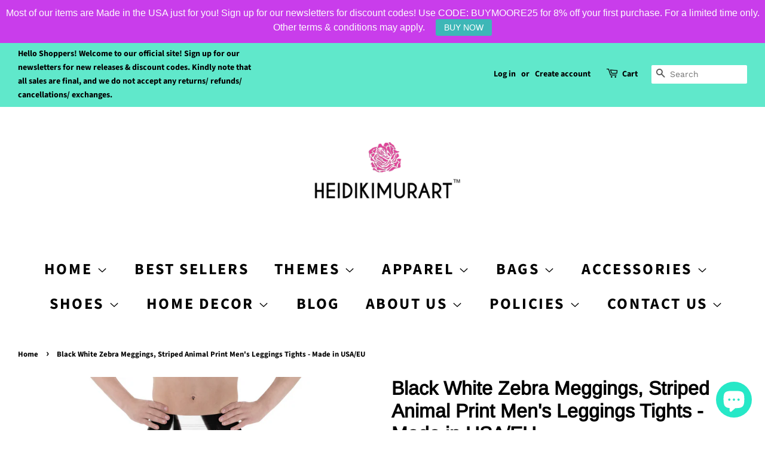

--- FILE ---
content_type: text/html; charset=utf-8
request_url: https://heidikimurart.com/products/gin-black-white-zebra-stripe-animal-print-mens-leggings-tights-pants-made-in-usa-us-size-xs-3xl
body_size: 81523
content:
<!-- Google Tag Manager -->
<script>(function(w,d,s,l,i){w[l]=w[l]||[];w[l].push({'gtm.start':
new Date().getTime(),event:'gtm.js'});var f=d.getElementsByTagName(s)[0],
j=d.createElement(s),dl=l!='dataLayer'?'&l='+l:'';j.async=true;j.src=
'https://www.googletagmanager.com/gtm.js?id='+i+dl;f.parentNode.insertBefore(j,f);
})(window,document,'script','dataLayer','GTM-NH75JTR');</script>
<!-- End Google Tag Manager -->
<!doctype html>
<html class="no-js">
<head>
<!-- Start of Booster Apps Seo-0.1-->
<title>Black White Zebra Meggings, Striped Animal Print Men&#39;s Leggings Tights - Made in USA/EU | Heidikimurart Limited </title><meta name="description" content="Black Zebra Striped Animal Print Sexy Meggings Men&#39;s Workout Gym Tights Leggings, Men&#39;s Compression Tights Pants - Made in USA/ EU (US Size: XS-3XL) Zebra Print Mens Leggings, 80s Heavy Metal Pants, Zebra Print Mens Leggings, Mens Colourful Leggin..." /><script type="application/ld+json">
  {
    "@context": "https://schema.org",
    "@type": "Organization",
    "name": "Heidikimurart Limited ",
    "url": "https://heidikimurart.com",
    "description": "Heidi Kimura Art is a design firm+online retailer that designs+resells fashion apparel and home decor items such as duvet covers, pillows, art prints, fitness apparel \u0026 accessory items such as sneakers, high heels, leggings, sports bras and more. An unique eclectic fashion brand for chic women, men, youth, \u0026 children. ","image": "https://cdn.shopify.com/s/files/1/0075/7517/5286/files/Pink_Rose_Logo_NY_trademark_b1714bcb-4880-437b-8f2b-8e5be26bc83f_360x.png?v=1608801742",
      "logo": "https://cdn.shopify.com/s/files/1/0075/7517/5286/files/Pink_Rose_Logo_NY_trademark_b1714bcb-4880-437b-8f2b-8e5be26bc83f_360x.png?v=1608801742","sameAs": ["https://facebook.com/heidikimurart", "https://twitter.com/heidikimurart", "https://instagram.com/heidikimurart", "https://youtube.com/channel/heidikimurart", "https://pinterest.com/heidikimurart", "https://plus.google.com/heidikimurart"]
  }
</script>

<script type="application/ld+json">
  {
    "@context": "https://schema.org",
    "@type": "WebSite",
    "name": "Heidikimurart Limited ",
    "url": "https://heidikimurart.com",
    "potentialAction": {
      "@type": "SearchAction",
      "query-input": "required name=query",
      "target": "https://heidikimurart.com/search?q={query}"
    }
  }
</script><script type="application/ld+json">
  {
    "@context": "https://schema.org",
    "@type": "Product",
    "name": "Black White Zebra Meggings, Striped Animal Print Men's Leggings Tights - Made in USA\/EU",
    "brand": {"@type": "Brand","name": "Printful"},
    "sku": "7335378",
    "mpn": "38707574",
    "description": "Black Zebra Striped Animal Print Sexy Meggings Men's Workout Gym Tights Leggings, Men's Compression Tights Pants - Made in USA\/ EU (US Size: XS-3XL) Zebra Print Mens Leggings, 80s Heavy Metal Pants, Zebra Print Mens Leggings, Mens Colourful Leggings, Mens Glam Rock Leggings, Mens 80's Spandex Pants, Mens Spandex Pants, Mens Leggings Pattern \n\nHello Fellas! These are iconic attractive stretchy cool white and black zebra striped animal festive print gay\/ metrosexual stylish straight men's running tights\/ active-wear for your next nightclub event\/ gym\/ yoga workout. These black and white zebra stripe print sexy meggings from our gay apparel\/ metrosexual men's clothing line can enhance your physical curves and boost the curves of your hips\/ booty if you embrace in the HomoCulture\/ Gay Fashion. Everyone deserves to look their best and live fully regardless of his\/ her sexual orientation. Be your best active self in these stylish lightweight sexy men’s leggings during those cold and hot seasons! The super soft and stretchy material makes them the perfect choice for a variety of activities, and you can wear them on their own or under shorts. These intelligent leggings\/ running tights are bound to become your favorite secure tight workout apparel! Are you a spiritual guy who want to live a healthier and more balanced life and do some yoga? Put on these sexy men's yoga pants and you might even find yourself an attractive\/ stunning hot yoga-loving girlfriend\/ dream sexy boyfriend at your local hot and sweaty yoga studio. These high quality men's performance tights\/ yoga pants are made in the USA\/ Europe and we offer international shipping.• 82% polyester, 18% spandex• Fitted design, 4-way stretch 360° reflectivity construction• Front gusset for extra comfort• Flatseam and coverstitch• Encased Elastic waistband• Very soft four-way stretch fabric that stretches and recovers on the cross and lengthwise grains\nUS Size: XS, S, M, L, XL, 2XL, 3XL\nModel in white is 6.2 feet (190 cm) tall and wearing size M.Model in blue is 6 feet (183 cm) tall and wearing size M.\nPlease note that contact with rough surfaces and velcro fasteners should be avoided since they can pull out the white fibers in the fabric, damaging the leggings’ appearance.\n\nPattern: Zebra Stripe Animal Print\nPattern Designer: Heidi Kimura  \nColor(s): black, white\nSeries: Sexy Animal Print \n\n\nThis is a 100% brand new, made to order item.Estimated Production Time: 2-7 business daysEstimated Delivery Time:To USA from USA: 5-8 business daysInternational from USA: 5-20 business days\n\nInternational from Europe: 5-20 business days\n\nWant to enjoy faster priority shipping? Click here if you want to Upgrade your Shipping Methods: (1 shipping upgrade purchase only applies to 1 item. For US Customers Only.)\n\n**Please note that sometimes the final product color can slightly differ from the mock-up images. The mock ups of this listing are for illustrative purposes only. Keep in mind that all computer monitors and mobile phone screens display color differently, so your print may differ slightly in color from the image you see on the screen. **\nStocked in\nUSA and Europe\nAll products ship worldwide. The fulfillment location is set automatically based on the shipping destination and stock availability.\n\nListing Date: 02\/11\/2020\n\n\nMENS LEGGINGS\nMENS SHOES\nMENS SOCKS\nMENS LONG SLEEVES\nMENS APPAREL\nYOUTH LEGGINGS\nMATCHING GIRLFRIEND\/ WIFE YOGA PANTS\nMENS SHORTS\nMENS UNDERWEAR\nMENS TANK TOPS\n\n\n\nPAYMENT METHODS:\nSecured checkout with most major credit cards such as MasterCard, Visa, American Express, Discover Credit Cards. \n\nWe also accept convenient Express PayPal Checkouts.\n\nCUSTOMER SUPPORT: info@heidikimurart.com\nSHOP POLICIES will apply to all orders at this shop.   Visit Our Online Shop: www.heidikimurart.comFacebook | Instagram | Pinterest | Twitter : @heidikimurart\nAll Heidikimurart Artworks, Designs, Illustrations, Images are Copyright  © 2019 by Heidi Kimura Art™\nSHIPPING \u0026amp; DELIVERY INFO\nADD YOUTH LEGGINGS\nADD KIDS LEGGINGS\n\n\nShare this Product\n\n\nSize guide\n\n\n\n\n\n \nXS\nS\nM\nL\nXL\n2XL\n3XL\n\n\nWaist (inches)\n29 ⅞\n31 ½\n33 ⅛\n36 ¼\n39 ⅜\n42 ½\n45 ⅝\n\n\nHips (inches)\n37\n38 ⅝\n40 ⅛\n43 ¼\n46 ½\n49 ⅝\n52 ¾\n\n\nInseam length (inches)\n29 ½\n29 ⅞\n30 ¼\n30 ¾\n31 ⅛\n31 ½\n31 ⅞\n\n\n\n\n\n\n\n\n\n\n \nXS\nS\nM\nL\nXL\n2XL\n3XL\n\n\nWaist (cm)\n76\n80\n84\n92\n100\n108\n116\n\n\nHips (cm)\n94\n98\n102\n110\n118\n126\n134\n\n\nInseam length (cm)\n75\n76\n77\n78\n79\n80\n81\n\n\n\n\n\n",
    "url": "https://heidikimurart.com/products/gin-black-white-zebra-stripe-animal-print-mens-leggings-tights-pants-made-in-usa-us-size-xs-3xl","image": "https://heidikimurart.com/cdn/shop/products/6_edd042e9-9756-4bbb-9390-e772abdccb8a_2000x.jpg?v=1585819773","itemCondition": "https://schema.org/NewCondition",
    "offers": [{
          "@type": "Offer","price": "116.00","priceCurrency": "USD",
          "itemCondition": "https://schema.org/NewCondition",
          "url": "https://heidikimurart.com/products/gin-black-white-zebra-stripe-animal-print-mens-leggings-tights-pants-made-in-usa-us-size-xs-3xl?variant=22662338707574",
          "sku": "7335378",
          "mpn": "38707574",
          "availability" : "https://schema.org/InStock",
          "priceValidUntil": "2026-02-17","gtin14": "38707574"},{
          "@type": "Offer","price": "116.00","priceCurrency": "USD",
          "itemCondition": "https://schema.org/NewCondition",
          "url": "https://heidikimurart.com/products/gin-black-white-zebra-stripe-animal-print-mens-leggings-tights-pants-made-in-usa-us-size-xs-3xl?variant=22662338740342",
          "sku": "7593056",
          "mpn": "38740342",
          "availability" : "https://schema.org/InStock",
          "priceValidUntil": "2026-02-17","gtin14": "38740342"},{
          "@type": "Offer","price": "116.00","priceCurrency": "USD",
          "itemCondition": "https://schema.org/NewCondition",
          "url": "https://heidikimurart.com/products/gin-black-white-zebra-stripe-animal-print-mens-leggings-tights-pants-made-in-usa-us-size-xs-3xl?variant=22662338773110",
          "sku": "1449810",
          "mpn": "38773110",
          "availability" : "https://schema.org/InStock",
          "priceValidUntil": "2026-02-17","gtin14": "38773110"},{
          "@type": "Offer","price": "116.00","priceCurrency": "USD",
          "itemCondition": "https://schema.org/NewCondition",
          "url": "https://heidikimurart.com/products/gin-black-white-zebra-stripe-animal-print-mens-leggings-tights-pants-made-in-usa-us-size-xs-3xl?variant=22662338805878",
          "sku": "9989668",
          "mpn": "38805878",
          "availability" : "https://schema.org/InStock",
          "priceValidUntil": "2026-02-17","gtin14": "38805878"},{
          "@type": "Offer","price": "116.00","priceCurrency": "USD",
          "itemCondition": "https://schema.org/NewCondition",
          "url": "https://heidikimurart.com/products/gin-black-white-zebra-stripe-animal-print-mens-leggings-tights-pants-made-in-usa-us-size-xs-3xl?variant=22662338838646",
          "sku": "6351387",
          "mpn": "38838646",
          "availability" : "https://schema.org/InStock",
          "priceValidUntil": "2026-02-17","gtin14": "38838646"},{
          "@type": "Offer","price": "116.00","priceCurrency": "USD",
          "itemCondition": "https://schema.org/NewCondition",
          "url": "https://heidikimurart.com/products/gin-black-white-zebra-stripe-animal-print-mens-leggings-tights-pants-made-in-usa-us-size-xs-3xl?variant=22662338871414",
          "sku": "4014477",
          "mpn": "38871414",
          "availability" : "https://schema.org/InStock",
          "priceValidUntil": "2026-02-17","gtin14": "38871414"},{
          "@type": "Offer","price": "116.00","priceCurrency": "USD",
          "itemCondition": "https://schema.org/NewCondition",
          "url": "https://heidikimurart.com/products/gin-black-white-zebra-stripe-animal-print-mens-leggings-tights-pants-made-in-usa-us-size-xs-3xl?variant=22662338904182",
          "sku": "4872673",
          "mpn": "38904182",
          "availability" : "https://schema.org/InStock",
          "priceValidUntil": "2026-02-17","gtin14": "38904182"}]}
</script>
<!-- end of Booster Apps SEO -->


  <!-- Basic page needs ================================================== -->
  <meta charset="utf-8">
  <meta http-equiv="X-UA-Compatible" content="IE=edge,chrome=1">
<!-- Global site tag (gtag.js) - Google Ads: 920253859 -->
<script async src="https://www.googletagmanager.com/gtag/js?id=AW-920253859"></script>
<script>
  window.dataLayer = window.dataLayer || [];
  function gtag(){dataLayer.push(arguments);}
  gtag('js', new Date());

  gtag('config', 'AW-920253859');
</script>

<!-- Event snippet for Purchase Action 05/10/2020 conversion page -->
<script>
  gtag('event', 'conversion', {
      'send_to': 'AW-920253859/MTaaCMqY8c8BEKPr57YD',
      'value': ,   
     - conversion value is liquid (upsells or shipping) 
      'currency': 'USD',
      'transaction_id': '’
  });
</script>

  
  <link rel="shortcut icon" href="//heidikimurart.com/cdn/shop/files/Pink_Rose_Logo_500x500_38906f00-80ba-42c8-8dae-a3b83c2bc1cb_32x32.jpg?v=1613545979" type="image/png" />
  

  <!-- Title and description ================================================== -->
  

  

  <!-- Social meta ================================================== -->
  <!-- /snippets/social-meta-tags.liquid -->




<meta property="og:site_name" content="Heidikimurart Limited ">
<meta property="og:url" content="https://heidikimurart.com/products/gin-black-white-zebra-stripe-animal-print-mens-leggings-tights-pants-made-in-usa-us-size-xs-3xl">
<meta property="og:title" content="Black White Zebra Meggings, Striped Animal Print Men's Leggings Tights - Made in USA/EU">
<meta property="og:type" content="product">
<meta property="og:description" content="Black Zebra Striped Animal Print Sexy Meggings Men&#39;s Workout Gym Tights Leggings, Men&#39;s Compression Tights Pants - Made in USA/ EU (US Size: XS-3XL) Zebra Print Mens Leggings, 80s Heavy Metal Pants, Zebra Print Mens Leggings, Mens Colourful Leggings, Mens Glam Rock Leggings, Mens 80&#39;s Spandex Pants, Mens Spandex Pants,">

  <meta property="og:price:amount" content="116.00">
  <meta property="og:price:currency" content="USD">

<meta property="og:image" content="http://heidikimurart.com/cdn/shop/products/6_edd042e9-9756-4bbb-9390-e772abdccb8a_1200x1200.jpg?v=1585819773"><meta property="og:image" content="http://heidikimurart.com/cdn/shop/products/5_2e50e9fb-eb76-47fe-9b3d-22180bcc7b0a_1200x1200.jpg?v=1584923157"><meta property="og:image" content="http://heidikimurart.com/cdn/shop/products/mockup-5f913453_1200x1200.jpg?v=1584923158">
<meta property="og:image:secure_url" content="https://heidikimurart.com/cdn/shop/products/6_edd042e9-9756-4bbb-9390-e772abdccb8a_1200x1200.jpg?v=1585819773"><meta property="og:image:secure_url" content="https://heidikimurart.com/cdn/shop/products/5_2e50e9fb-eb76-47fe-9b3d-22180bcc7b0a_1200x1200.jpg?v=1584923157"><meta property="og:image:secure_url" content="https://heidikimurart.com/cdn/shop/products/mockup-5f913453_1200x1200.jpg?v=1584923158">


  <meta name="twitter:site" content="@heidikimurart">

<meta name="twitter:card" content="summary_large_image">
<meta name="twitter:title" content="Black White Zebra Meggings, Striped Animal Print Men's Leggings Tights - Made in USA/EU">
<meta name="twitter:description" content="Black Zebra Striped Animal Print Sexy Meggings Men&#39;s Workout Gym Tights Leggings, Men&#39;s Compression Tights Pants - Made in USA/ EU (US Size: XS-3XL) Zebra Print Mens Leggings, 80s Heavy Metal Pants, Zebra Print Mens Leggings, Mens Colourful Leggings, Mens Glam Rock Leggings, Mens 80&#39;s Spandex Pants, Mens Spandex Pants,">


  <!-- Helpers ================================================== -->
  <link rel="canonical" href="https://heidikimurart.com/products/gin-black-white-zebra-stripe-animal-print-mens-leggings-tights-pants-made-in-usa-us-size-xs-3xl">
  <meta name="viewport" content="width=device-width,initial-scale=1">
  <meta name="theme-color" content="#ff9900">

  <!-- CSS ================================================== -->
  <link href="//heidikimurart.com/cdn/shop/t/5/assets/timber.scss.css?v=39957905382194623871763832627" rel="stylesheet" type="text/css" media="all" />
  <link href="//heidikimurart.com/cdn/shop/t/5/assets/theme.scss.css?v=120287791551070808421763832627" rel="stylesheet" type="text/css" media="all" />

  <script>
    window.theme = window.theme || {};

    var theme = {
      strings: {
        addToCart: "Add to Cart",
        soldOut: "Sold Out",
        unavailable: "Unavailable",
        zoomClose: "Close (Esc)",
        zoomPrev: "Previous (Left arrow key)",
        zoomNext: "Next (Right arrow key)",
        addressError: "Error looking up that address",
        addressNoResults: "No results for that address",
        addressQueryLimit: "You have exceeded the Google API usage limit. Consider upgrading to a \u003ca href=\"https:\/\/developers.google.com\/maps\/premium\/usage-limits\"\u003ePremium Plan\u003c\/a\u003e.",
        authError: "There was a problem authenticating your Google Maps API Key."
      },
      settings: {
        // Adding some settings to allow the editor to update correctly when they are changed
        enableWideLayout: true,
        typeAccentTransform: true,
        typeAccentSpacing: true,
        baseFontSize: '17px',
        headerBaseFontSize: '32px',
        accentFontSize: '26px'
      },
      variables: {
        mediaQueryMedium: 'screen and (max-width: 768px)',
        bpSmall: false
      },
      moneyFormat: "\u003cspan class=money\u003e${{amount}}\u003c\/span\u003e"
    }

    document.documentElement.className = document.documentElement.className.replace('no-js', 'supports-js');
  </script>

  <!-- Header hook for plugins ================================================== -->
  <script>window.performance && window.performance.mark && window.performance.mark('shopify.content_for_header.start');</script><meta name="google-site-verification" content="ZdMdfcgCpyvxWD-bqn5R4IF1S7d7UTop7lEntZTZwfk">
<meta name="facebook-domain-verification" content="kz20nitc98yuhre42buq0i4rvw141s">
<meta name="facebook-domain-verification" content="nuvo22452md99ghuto95h4v8bmolfz">
<meta id="shopify-digital-wallet" name="shopify-digital-wallet" content="/7575175286/digital_wallets/dialog">
<meta name="shopify-checkout-api-token" content="db743ad7496e6569fe937c87ae4acabd">
<meta id="in-context-paypal-metadata" data-shop-id="7575175286" data-venmo-supported="false" data-environment="production" data-locale="en_US" data-paypal-v4="true" data-currency="USD">
<link rel="alternate" hreflang="x-default" href="https://heidikimurart.com/products/gin-black-white-zebra-stripe-animal-print-mens-leggings-tights-pants-made-in-usa-us-size-xs-3xl">
<link rel="alternate" hreflang="en" href="https://heidikimurart.com/products/gin-black-white-zebra-stripe-animal-print-mens-leggings-tights-pants-made-in-usa-us-size-xs-3xl">
<link rel="alternate" hreflang="fr" href="https://heidikimurart.com/fr/products/gin-black-white-zebra-stripe-animal-print-mens-leggings-tights-pants-made-in-usa-us-size-xs-3xl">
<link rel="alternate" hreflang="ja" href="https://heidikimurart.com/ja/products/gin-black-white-zebra-stripe-animal-print-mens-leggings-tights-pants-made-in-usa-us-size-xs-3xl">
<link rel="alternate" hreflang="nl" href="https://heidikimurart.com/nl/products/gin-black-white-zebra-stripe-animal-print-mens-leggings-tights-pants-made-in-usa-us-size-xs-3xl">
<link rel="alternate" hreflang="sv" href="https://heidikimurart.com/sv/products/gin-black-white-zebra-stripe-animal-print-mens-leggings-tights-pants-made-in-usa-us-size-xs-3xl">
<link rel="alternate" hreflang="de" href="https://heidikimurart.com/de/products/gin-black-white-zebra-stripe-animal-print-mens-leggings-tights-pants-made-in-usa-us-size-xs-3xl">
<link rel="alternate" hreflang="ga" href="https://heidikimurart.com/ga/products/gin-black-white-zebra-stripe-animal-print-mens-leggings-tights-pants-made-in-usa-us-size-xs-3xl">
<link rel="alternate" hreflang="no" href="https://heidikimurart.com/no/products/gin-black-white-zebra-stripe-animal-print-mens-leggings-tights-pants-made-in-usa-us-size-xs-3xl">
<link rel="alternate" hreflang="cs" href="https://heidikimurart.com/cs/products/gin-black-white-zebra-stripe-animal-print-mens-leggings-tights-pants-made-in-usa-us-size-xs-3xl">
<link rel="alternate" hreflang="lb" href="https://heidikimurart.com/lb/products/gin-black-white-zebra-stripe-animal-print-mens-leggings-tights-pants-made-in-usa-us-size-xs-3xl">
<link rel="alternate" hreflang="ko" href="https://heidikimurart.com/ko/products/gin-black-white-zebra-stripe-animal-print-mens-leggings-tights-pants-made-in-usa-us-size-xs-3xl">
<link rel="alternate" hreflang="lv" href="https://heidikimurart.com/lv/products/gin-black-white-zebra-stripe-animal-print-mens-leggings-tights-pants-made-in-usa-us-size-xs-3xl">
<link rel="alternate" hreflang="da" href="https://heidikimurart.com/da/products/gin-black-white-zebra-stripe-animal-print-mens-leggings-tights-pants-made-in-usa-us-size-xs-3xl">
<link rel="alternate" hreflang="fi" href="https://heidikimurart.com/fi/products/gin-black-white-zebra-stripe-animal-print-mens-leggings-tights-pants-made-in-usa-us-size-xs-3xl">
<link rel="alternate" hreflang="is" href="https://heidikimurart.com/is/products/gin-black-white-zebra-stripe-animal-print-mens-leggings-tights-pants-made-in-usa-us-size-xs-3xl">
<link rel="alternate" hreflang="zh-Hant" href="https://heidikimurart.com/zh/products/gin-black-white-zebra-stripe-animal-print-mens-leggings-tights-pants-made-in-usa-us-size-xs-3xl">
<link rel="alternate" hreflang="lt" href="https://heidikimurart.com/lt/products/gin-black-white-zebra-stripe-animal-print-mens-leggings-tights-pants-made-in-usa-us-size-xs-3xl">
<link rel="alternate" hreflang="pt" href="https://heidikimurart.com/pt/products/gin-black-white-zebra-stripe-animal-print-mens-leggings-tights-pants-made-in-usa-us-size-xs-3xl">
<link rel="alternate" hreflang="th" href="https://heidikimurart.com/th/products/gin-black-white-zebra-stripe-animal-print-mens-leggings-tights-pants-made-in-usa-us-size-xs-3xl">
<link rel="alternate" hreflang="cy" href="https://heidikimurart.com/cy/products/gin-black-white-zebra-stripe-animal-print-mens-leggings-tights-pants-made-in-usa-us-size-xs-3xl">
<link rel="alternate" hreflang="el" href="https://heidikimurart.com/el/products/gin-black-white-zebra-stripe-animal-print-mens-leggings-tights-pants-made-in-usa-us-size-xs-3xl">
<link rel="alternate" hreflang="en-SE" href="https://heidikimurart.com/en-se/products/gin-black-white-zebra-stripe-animal-print-mens-leggings-tights-pants-made-in-usa-us-size-xs-3xl">
<link rel="alternate" hreflang="en-DE" href="https://heidikimurart.com/en-de/products/gin-black-white-zebra-stripe-animal-print-mens-leggings-tights-pants-made-in-usa-us-size-xs-3xl">
<link rel="alternate" hreflang="en-NO" href="https://heidikimurart.com/en-no/products/gin-black-white-zebra-stripe-animal-print-mens-leggings-tights-pants-made-in-usa-us-size-xs-3xl">
<link rel="alternate" hreflang="zh-Hant-AD" href="https://heidikimurart.com/zh/products/gin-black-white-zebra-stripe-animal-print-mens-leggings-tights-pants-made-in-usa-us-size-xs-3xl">
<link rel="alternate" hreflang="zh-Hant-AT" href="https://heidikimurart.com/zh/products/gin-black-white-zebra-stripe-animal-print-mens-leggings-tights-pants-made-in-usa-us-size-xs-3xl">
<link rel="alternate" hreflang="zh-Hant-AU" href="https://heidikimurart.com/zh/products/gin-black-white-zebra-stripe-animal-print-mens-leggings-tights-pants-made-in-usa-us-size-xs-3xl">
<link rel="alternate" hreflang="zh-Hant-AX" href="https://heidikimurart.com/zh/products/gin-black-white-zebra-stripe-animal-print-mens-leggings-tights-pants-made-in-usa-us-size-xs-3xl">
<link rel="alternate" hreflang="zh-Hant-BE" href="https://heidikimurart.com/zh/products/gin-black-white-zebra-stripe-animal-print-mens-leggings-tights-pants-made-in-usa-us-size-xs-3xl">
<link rel="alternate" hreflang="zh-Hant-BL" href="https://heidikimurart.com/zh/products/gin-black-white-zebra-stripe-animal-print-mens-leggings-tights-pants-made-in-usa-us-size-xs-3xl">
<link rel="alternate" hreflang="zh-Hant-CA" href="https://heidikimurart.com/zh/products/gin-black-white-zebra-stripe-animal-print-mens-leggings-tights-pants-made-in-usa-us-size-xs-3xl">
<link rel="alternate" hreflang="zh-Hant-CY" href="https://heidikimurart.com/zh/products/gin-black-white-zebra-stripe-animal-print-mens-leggings-tights-pants-made-in-usa-us-size-xs-3xl">
<link rel="alternate" hreflang="zh-Hant-DK" href="https://heidikimurart.com/zh/products/gin-black-white-zebra-stripe-animal-print-mens-leggings-tights-pants-made-in-usa-us-size-xs-3xl">
<link rel="alternate" hreflang="zh-Hant-EE" href="https://heidikimurart.com/zh/products/gin-black-white-zebra-stripe-animal-print-mens-leggings-tights-pants-made-in-usa-us-size-xs-3xl">
<link rel="alternate" hreflang="zh-Hant-ES" href="https://heidikimurart.com/zh/products/gin-black-white-zebra-stripe-animal-print-mens-leggings-tights-pants-made-in-usa-us-size-xs-3xl">
<link rel="alternate" hreflang="zh-Hant-FI" href="https://heidikimurart.com/zh/products/gin-black-white-zebra-stripe-animal-print-mens-leggings-tights-pants-made-in-usa-us-size-xs-3xl">
<link rel="alternate" hreflang="zh-Hant-FR" href="https://heidikimurart.com/zh/products/gin-black-white-zebra-stripe-animal-print-mens-leggings-tights-pants-made-in-usa-us-size-xs-3xl">
<link rel="alternate" hreflang="zh-Hant-GB" href="https://heidikimurart.com/zh/products/gin-black-white-zebra-stripe-animal-print-mens-leggings-tights-pants-made-in-usa-us-size-xs-3xl">
<link rel="alternate" hreflang="zh-Hant-GF" href="https://heidikimurart.com/zh/products/gin-black-white-zebra-stripe-animal-print-mens-leggings-tights-pants-made-in-usa-us-size-xs-3xl">
<link rel="alternate" hreflang="zh-Hant-GP" href="https://heidikimurart.com/zh/products/gin-black-white-zebra-stripe-animal-print-mens-leggings-tights-pants-made-in-usa-us-size-xs-3xl">
<link rel="alternate" hreflang="zh-Hant-GR" href="https://heidikimurart.com/zh/products/gin-black-white-zebra-stripe-animal-print-mens-leggings-tights-pants-made-in-usa-us-size-xs-3xl">
<link rel="alternate" hreflang="zh-Hant-HK" href="https://heidikimurart.com/zh/products/gin-black-white-zebra-stripe-animal-print-mens-leggings-tights-pants-made-in-usa-us-size-xs-3xl">
<link rel="alternate" hreflang="zh-Hant-IE" href="https://heidikimurart.com/zh/products/gin-black-white-zebra-stripe-animal-print-mens-leggings-tights-pants-made-in-usa-us-size-xs-3xl">
<link rel="alternate" hreflang="zh-Hant-IT" href="https://heidikimurart.com/zh/products/gin-black-white-zebra-stripe-animal-print-mens-leggings-tights-pants-made-in-usa-us-size-xs-3xl">
<link rel="alternate" hreflang="zh-Hant-JP" href="https://heidikimurart.com/zh/products/gin-black-white-zebra-stripe-animal-print-mens-leggings-tights-pants-made-in-usa-us-size-xs-3xl">
<link rel="alternate" hreflang="zh-Hant-LT" href="https://heidikimurart.com/zh/products/gin-black-white-zebra-stripe-animal-print-mens-leggings-tights-pants-made-in-usa-us-size-xs-3xl">
<link rel="alternate" hreflang="zh-Hant-LU" href="https://heidikimurart.com/zh/products/gin-black-white-zebra-stripe-animal-print-mens-leggings-tights-pants-made-in-usa-us-size-xs-3xl">
<link rel="alternate" hreflang="zh-Hant-LV" href="https://heidikimurart.com/zh/products/gin-black-white-zebra-stripe-animal-print-mens-leggings-tights-pants-made-in-usa-us-size-xs-3xl">
<link rel="alternate" hreflang="zh-Hant-MC" href="https://heidikimurart.com/zh/products/gin-black-white-zebra-stripe-animal-print-mens-leggings-tights-pants-made-in-usa-us-size-xs-3xl">
<link rel="alternate" hreflang="zh-Hant-ME" href="https://heidikimurart.com/zh/products/gin-black-white-zebra-stripe-animal-print-mens-leggings-tights-pants-made-in-usa-us-size-xs-3xl">
<link rel="alternate" hreflang="zh-Hant-MF" href="https://heidikimurart.com/zh/products/gin-black-white-zebra-stripe-animal-print-mens-leggings-tights-pants-made-in-usa-us-size-xs-3xl">
<link rel="alternate" hreflang="zh-Hant-MQ" href="https://heidikimurart.com/zh/products/gin-black-white-zebra-stripe-animal-print-mens-leggings-tights-pants-made-in-usa-us-size-xs-3xl">
<link rel="alternate" hreflang="zh-Hant-MT" href="https://heidikimurart.com/zh/products/gin-black-white-zebra-stripe-animal-print-mens-leggings-tights-pants-made-in-usa-us-size-xs-3xl">
<link rel="alternate" hreflang="zh-Hant-NL" href="https://heidikimurart.com/zh/products/gin-black-white-zebra-stripe-animal-print-mens-leggings-tights-pants-made-in-usa-us-size-xs-3xl">
<link rel="alternate" hreflang="zh-Hant-NZ" href="https://heidikimurart.com/zh/products/gin-black-white-zebra-stripe-animal-print-mens-leggings-tights-pants-made-in-usa-us-size-xs-3xl">
<link rel="alternate" hreflang="zh-Hant-PM" href="https://heidikimurart.com/zh/products/gin-black-white-zebra-stripe-animal-print-mens-leggings-tights-pants-made-in-usa-us-size-xs-3xl">
<link rel="alternate" hreflang="zh-Hant-PT" href="https://heidikimurart.com/zh/products/gin-black-white-zebra-stripe-animal-print-mens-leggings-tights-pants-made-in-usa-us-size-xs-3xl">
<link rel="alternate" hreflang="zh-Hant-RE" href="https://heidikimurart.com/zh/products/gin-black-white-zebra-stripe-animal-print-mens-leggings-tights-pants-made-in-usa-us-size-xs-3xl">
<link rel="alternate" hreflang="zh-Hant-SG" href="https://heidikimurart.com/zh/products/gin-black-white-zebra-stripe-animal-print-mens-leggings-tights-pants-made-in-usa-us-size-xs-3xl">
<link rel="alternate" hreflang="zh-Hant-SI" href="https://heidikimurart.com/zh/products/gin-black-white-zebra-stripe-animal-print-mens-leggings-tights-pants-made-in-usa-us-size-xs-3xl">
<link rel="alternate" hreflang="zh-Hant-SK" href="https://heidikimurart.com/zh/products/gin-black-white-zebra-stripe-animal-print-mens-leggings-tights-pants-made-in-usa-us-size-xs-3xl">
<link rel="alternate" hreflang="zh-Hant-SM" href="https://heidikimurart.com/zh/products/gin-black-white-zebra-stripe-animal-print-mens-leggings-tights-pants-made-in-usa-us-size-xs-3xl">
<link rel="alternate" hreflang="zh-Hant-TF" href="https://heidikimurart.com/zh/products/gin-black-white-zebra-stripe-animal-print-mens-leggings-tights-pants-made-in-usa-us-size-xs-3xl">
<link rel="alternate" hreflang="zh-Hant-US" href="https://heidikimurart.com/zh/products/gin-black-white-zebra-stripe-animal-print-mens-leggings-tights-pants-made-in-usa-us-size-xs-3xl">
<link rel="alternate" hreflang="zh-Hant-VA" href="https://heidikimurart.com/zh/products/gin-black-white-zebra-stripe-animal-print-mens-leggings-tights-pants-made-in-usa-us-size-xs-3xl">
<link rel="alternate" hreflang="zh-Hant-XK" href="https://heidikimurart.com/zh/products/gin-black-white-zebra-stripe-animal-print-mens-leggings-tights-pants-made-in-usa-us-size-xs-3xl">
<link rel="alternate" hreflang="zh-Hant-YT" href="https://heidikimurart.com/zh/products/gin-black-white-zebra-stripe-animal-print-mens-leggings-tights-pants-made-in-usa-us-size-xs-3xl">
<link rel="alternate" type="application/json+oembed" href="https://heidikimurart.com/products/gin-black-white-zebra-stripe-animal-print-mens-leggings-tights-pants-made-in-usa-us-size-xs-3xl.oembed">
<script async="async" src="/checkouts/internal/preloads.js?locale=en-US"></script>
<link rel="preconnect" href="https://shop.app" crossorigin="anonymous">
<script async="async" src="https://shop.app/checkouts/internal/preloads.js?locale=en-US&shop_id=7575175286" crossorigin="anonymous"></script>
<script id="apple-pay-shop-capabilities" type="application/json">{"shopId":7575175286,"countryCode":"US","currencyCode":"USD","merchantCapabilities":["supports3DS"],"merchantId":"gid:\/\/shopify\/Shop\/7575175286","merchantName":"Heidikimurart Limited ","requiredBillingContactFields":["postalAddress","email","phone"],"requiredShippingContactFields":["postalAddress","email","phone"],"shippingType":"shipping","supportedNetworks":["visa","masterCard","amex","discover","elo","jcb"],"total":{"type":"pending","label":"Heidikimurart Limited ","amount":"1.00"},"shopifyPaymentsEnabled":true,"supportsSubscriptions":true}</script>
<script id="shopify-features" type="application/json">{"accessToken":"db743ad7496e6569fe937c87ae4acabd","betas":["rich-media-storefront-analytics"],"domain":"heidikimurart.com","predictiveSearch":true,"shopId":7575175286,"locale":"en"}</script>
<script>var Shopify = Shopify || {};
Shopify.shop = "heidikimurart.myshopify.com";
Shopify.locale = "en";
Shopify.currency = {"active":"USD","rate":"1.0"};
Shopify.country = "US";
Shopify.theme = {"name":"Minimal","id":91889762443,"schema_name":"Minimal","schema_version":"11.7.9","theme_store_id":380,"role":"main"};
Shopify.theme.handle = "null";
Shopify.theme.style = {"id":null,"handle":null};
Shopify.cdnHost = "heidikimurart.com/cdn";
Shopify.routes = Shopify.routes || {};
Shopify.routes.root = "/";</script>
<script type="module">!function(o){(o.Shopify=o.Shopify||{}).modules=!0}(window);</script>
<script>!function(o){function n(){var o=[];function n(){o.push(Array.prototype.slice.apply(arguments))}return n.q=o,n}var t=o.Shopify=o.Shopify||{};t.loadFeatures=n(),t.autoloadFeatures=n()}(window);</script>
<script>
  window.ShopifyPay = window.ShopifyPay || {};
  window.ShopifyPay.apiHost = "shop.app\/pay";
  window.ShopifyPay.redirectState = null;
</script>
<script id="shop-js-analytics" type="application/json">{"pageType":"product"}</script>
<script defer="defer" async type="module" src="//heidikimurart.com/cdn/shopifycloud/shop-js/modules/v2/client.init-shop-cart-sync_C5BV16lS.en.esm.js"></script>
<script defer="defer" async type="module" src="//heidikimurart.com/cdn/shopifycloud/shop-js/modules/v2/chunk.common_CygWptCX.esm.js"></script>
<script type="module">
  await import("//heidikimurart.com/cdn/shopifycloud/shop-js/modules/v2/client.init-shop-cart-sync_C5BV16lS.en.esm.js");
await import("//heidikimurart.com/cdn/shopifycloud/shop-js/modules/v2/chunk.common_CygWptCX.esm.js");

  window.Shopify.SignInWithShop?.initShopCartSync?.({"fedCMEnabled":true,"windoidEnabled":true});

</script>
<script>
  window.Shopify = window.Shopify || {};
  if (!window.Shopify.featureAssets) window.Shopify.featureAssets = {};
  window.Shopify.featureAssets['shop-js'] = {"shop-cart-sync":["modules/v2/client.shop-cart-sync_ZFArdW7E.en.esm.js","modules/v2/chunk.common_CygWptCX.esm.js"],"init-fed-cm":["modules/v2/client.init-fed-cm_CmiC4vf6.en.esm.js","modules/v2/chunk.common_CygWptCX.esm.js"],"shop-button":["modules/v2/client.shop-button_tlx5R9nI.en.esm.js","modules/v2/chunk.common_CygWptCX.esm.js"],"shop-cash-offers":["modules/v2/client.shop-cash-offers_DOA2yAJr.en.esm.js","modules/v2/chunk.common_CygWptCX.esm.js","modules/v2/chunk.modal_D71HUcav.esm.js"],"init-windoid":["modules/v2/client.init-windoid_sURxWdc1.en.esm.js","modules/v2/chunk.common_CygWptCX.esm.js"],"shop-toast-manager":["modules/v2/client.shop-toast-manager_ClPi3nE9.en.esm.js","modules/v2/chunk.common_CygWptCX.esm.js"],"init-shop-email-lookup-coordinator":["modules/v2/client.init-shop-email-lookup-coordinator_B8hsDcYM.en.esm.js","modules/v2/chunk.common_CygWptCX.esm.js"],"init-shop-cart-sync":["modules/v2/client.init-shop-cart-sync_C5BV16lS.en.esm.js","modules/v2/chunk.common_CygWptCX.esm.js"],"avatar":["modules/v2/client.avatar_BTnouDA3.en.esm.js"],"pay-button":["modules/v2/client.pay-button_FdsNuTd3.en.esm.js","modules/v2/chunk.common_CygWptCX.esm.js"],"init-customer-accounts":["modules/v2/client.init-customer-accounts_DxDtT_ad.en.esm.js","modules/v2/client.shop-login-button_C5VAVYt1.en.esm.js","modules/v2/chunk.common_CygWptCX.esm.js","modules/v2/chunk.modal_D71HUcav.esm.js"],"init-shop-for-new-customer-accounts":["modules/v2/client.init-shop-for-new-customer-accounts_ChsxoAhi.en.esm.js","modules/v2/client.shop-login-button_C5VAVYt1.en.esm.js","modules/v2/chunk.common_CygWptCX.esm.js","modules/v2/chunk.modal_D71HUcav.esm.js"],"shop-login-button":["modules/v2/client.shop-login-button_C5VAVYt1.en.esm.js","modules/v2/chunk.common_CygWptCX.esm.js","modules/v2/chunk.modal_D71HUcav.esm.js"],"init-customer-accounts-sign-up":["modules/v2/client.init-customer-accounts-sign-up_CPSyQ0Tj.en.esm.js","modules/v2/client.shop-login-button_C5VAVYt1.en.esm.js","modules/v2/chunk.common_CygWptCX.esm.js","modules/v2/chunk.modal_D71HUcav.esm.js"],"shop-follow-button":["modules/v2/client.shop-follow-button_Cva4Ekp9.en.esm.js","modules/v2/chunk.common_CygWptCX.esm.js","modules/v2/chunk.modal_D71HUcav.esm.js"],"checkout-modal":["modules/v2/client.checkout-modal_BPM8l0SH.en.esm.js","modules/v2/chunk.common_CygWptCX.esm.js","modules/v2/chunk.modal_D71HUcav.esm.js"],"lead-capture":["modules/v2/client.lead-capture_Bi8yE_yS.en.esm.js","modules/v2/chunk.common_CygWptCX.esm.js","modules/v2/chunk.modal_D71HUcav.esm.js"],"shop-login":["modules/v2/client.shop-login_D6lNrXab.en.esm.js","modules/v2/chunk.common_CygWptCX.esm.js","modules/v2/chunk.modal_D71HUcav.esm.js"],"payment-terms":["modules/v2/client.payment-terms_CZxnsJam.en.esm.js","modules/v2/chunk.common_CygWptCX.esm.js","modules/v2/chunk.modal_D71HUcav.esm.js"]};
</script>
<script>(function() {
  var isLoaded = false;
  function asyncLoad() {
    if (isLoaded) return;
    isLoaded = true;
    var urls = ["https:\/\/883d95281f02d796f8b6-7f0f44eb0f2ceeb9d4fffbe1419aae61.ssl.cf1.rackcdn.com\/teelaunch-scripts.js?shop=heidikimurart.myshopify.com\u0026shop=heidikimurart.myshopify.com","https:\/\/ecommplugins-scripts.trustpilot.com\/v2.1\/js\/header.min.js?settings=eyJrZXkiOiI0cW9BQ1hzbmZUdUhEblFJIiwicyI6InNrdSJ9\u0026shop=heidikimurart.myshopify.com","https:\/\/ecommplugins-trustboxsettings.trustpilot.com\/heidikimurart.myshopify.com.js?settings=1647007639640\u0026shop=heidikimurart.myshopify.com","https:\/\/widget.trustpilot.com\/bootstrap\/v5\/tp.widget.sync.bootstrap.min.js?shop=heidikimurart.myshopify.com","https:\/\/assets.dailydeals.ai\/js\/deal-brain.js?shop=heidikimurart.myshopify.com","https:\/\/assets.dailydeals.ai\/js\/deal-brain.js?shop=heidikimurart.myshopify.com","https:\/\/tnc-app.herokuapp.com\/get_script\/1cf9c0ae20b111ed8cd7ea5a10e639ed.js?v=586266\u0026shop=heidikimurart.myshopify.com","https:\/\/app.teelaunch.com\/sizing-charts-script.js?shop=heidikimurart.myshopify.com","https:\/\/dashboard.jetprintapp.com\/shopapi\/common\/shopify\/js\/customize-button.js?v=1\u0026shop=heidikimurart.myshopify.com","\/\/cdn.shopify.com\/proxy\/a2ac52776b8bf202d3e42d267863d810ed79e353d354011fcce6d6145625edae\/static.cdn.printful.com\/static\/js\/external\/shopify-product-customizer.js?v=0.28\u0026shop=heidikimurart.myshopify.com\u0026sp-cache-control=cHVibGljLCBtYXgtYWdlPTkwMA","https:\/\/cdn.hextom.com\/js\/ultimatesalesboost.js?shop=heidikimurart.myshopify.com","https:\/\/cdn.hextom.com\/js\/quickannouncementbar.js?shop=heidikimurart.myshopify.com","https:\/\/cdn.hextom.com\/js\/eventpromotionbar.js?shop=heidikimurart.myshopify.com","https:\/\/cdn2.hextom.com\/js\/smartpushmarketing.js?shop=heidikimurart.myshopify.com"];
    for (var i = 0; i < urls.length; i++) {
      var s = document.createElement('script');
      s.type = 'text/javascript';
      s.async = true;
      s.src = urls[i];
      var x = document.getElementsByTagName('script')[0];
      x.parentNode.insertBefore(s, x);
    }
  };
  if(window.attachEvent) {
    window.attachEvent('onload', asyncLoad);
  } else {
    window.addEventListener('load', asyncLoad, false);
  }
})();</script>
<script id="__st">var __st={"a":7575175286,"offset":-28800,"reqid":"cffd0605-ace0-4553-9d2e-ab4c5f287d14-1768804627","pageurl":"heidikimurart.com\/products\/gin-black-white-zebra-stripe-animal-print-mens-leggings-tights-pants-made-in-usa-us-size-xs-3xl","u":"da73cab9b327","p":"product","rtyp":"product","rid":2677988327542};</script>
<script>window.ShopifyPaypalV4VisibilityTracking = true;</script>
<script id="captcha-bootstrap">!function(){'use strict';const t='contact',e='account',n='new_comment',o=[[t,t],['blogs',n],['comments',n],[t,'customer']],c=[[e,'customer_login'],[e,'guest_login'],[e,'recover_customer_password'],[e,'create_customer']],r=t=>t.map((([t,e])=>`form[action*='/${t}']:not([data-nocaptcha='true']) input[name='form_type'][value='${e}']`)).join(','),a=t=>()=>t?[...document.querySelectorAll(t)].map((t=>t.form)):[];function s(){const t=[...o],e=r(t);return a(e)}const i='password',u='form_key',d=['recaptcha-v3-token','g-recaptcha-response','h-captcha-response',i],f=()=>{try{return window.sessionStorage}catch{return}},m='__shopify_v',_=t=>t.elements[u];function p(t,e,n=!1){try{const o=window.sessionStorage,c=JSON.parse(o.getItem(e)),{data:r}=function(t){const{data:e,action:n}=t;return t[m]||n?{data:e,action:n}:{data:t,action:n}}(c);for(const[e,n]of Object.entries(r))t.elements[e]&&(t.elements[e].value=n);n&&o.removeItem(e)}catch(o){console.error('form repopulation failed',{error:o})}}const l='form_type',E='cptcha';function T(t){t.dataset[E]=!0}const w=window,h=w.document,L='Shopify',v='ce_forms',y='captcha';let A=!1;((t,e)=>{const n=(g='f06e6c50-85a8-45c8-87d0-21a2b65856fe',I='https://cdn.shopify.com/shopifycloud/storefront-forms-hcaptcha/ce_storefront_forms_captcha_hcaptcha.v1.5.2.iife.js',D={infoText:'Protected by hCaptcha',privacyText:'Privacy',termsText:'Terms'},(t,e,n)=>{const o=w[L][v],c=o.bindForm;if(c)return c(t,g,e,D).then(n);var r;o.q.push([[t,g,e,D],n]),r=I,A||(h.body.append(Object.assign(h.createElement('script'),{id:'captcha-provider',async:!0,src:r})),A=!0)});var g,I,D;w[L]=w[L]||{},w[L][v]=w[L][v]||{},w[L][v].q=[],w[L][y]=w[L][y]||{},w[L][y].protect=function(t,e){n(t,void 0,e),T(t)},Object.freeze(w[L][y]),function(t,e,n,w,h,L){const[v,y,A,g]=function(t,e,n){const i=e?o:[],u=t?c:[],d=[...i,...u],f=r(d),m=r(i),_=r(d.filter((([t,e])=>n.includes(e))));return[a(f),a(m),a(_),s()]}(w,h,L),I=t=>{const e=t.target;return e instanceof HTMLFormElement?e:e&&e.form},D=t=>v().includes(t);t.addEventListener('submit',(t=>{const e=I(t);if(!e)return;const n=D(e)&&!e.dataset.hcaptchaBound&&!e.dataset.recaptchaBound,o=_(e),c=g().includes(e)&&(!o||!o.value);(n||c)&&t.preventDefault(),c&&!n&&(function(t){try{if(!f())return;!function(t){const e=f();if(!e)return;const n=_(t);if(!n)return;const o=n.value;o&&e.removeItem(o)}(t);const e=Array.from(Array(32),(()=>Math.random().toString(36)[2])).join('');!function(t,e){_(t)||t.append(Object.assign(document.createElement('input'),{type:'hidden',name:u})),t.elements[u].value=e}(t,e),function(t,e){const n=f();if(!n)return;const o=[...t.querySelectorAll(`input[type='${i}']`)].map((({name:t})=>t)),c=[...d,...o],r={};for(const[a,s]of new FormData(t).entries())c.includes(a)||(r[a]=s);n.setItem(e,JSON.stringify({[m]:1,action:t.action,data:r}))}(t,e)}catch(e){console.error('failed to persist form',e)}}(e),e.submit())}));const S=(t,e)=>{t&&!t.dataset[E]&&(n(t,e.some((e=>e===t))),T(t))};for(const o of['focusin','change'])t.addEventListener(o,(t=>{const e=I(t);D(e)&&S(e,y())}));const B=e.get('form_key'),M=e.get(l),P=B&&M;t.addEventListener('DOMContentLoaded',(()=>{const t=y();if(P)for(const e of t)e.elements[l].value===M&&p(e,B);[...new Set([...A(),...v().filter((t=>'true'===t.dataset.shopifyCaptcha))])].forEach((e=>S(e,t)))}))}(h,new URLSearchParams(w.location.search),n,t,e,['guest_login'])})(!0,!0)}();</script>
<script integrity="sha256-4kQ18oKyAcykRKYeNunJcIwy7WH5gtpwJnB7kiuLZ1E=" data-source-attribution="shopify.loadfeatures" defer="defer" src="//heidikimurart.com/cdn/shopifycloud/storefront/assets/storefront/load_feature-a0a9edcb.js" crossorigin="anonymous"></script>
<script crossorigin="anonymous" defer="defer" src="//heidikimurart.com/cdn/shopifycloud/storefront/assets/shopify_pay/storefront-65b4c6d7.js?v=20250812"></script>
<script data-source-attribution="shopify.dynamic_checkout.dynamic.init">var Shopify=Shopify||{};Shopify.PaymentButton=Shopify.PaymentButton||{isStorefrontPortableWallets:!0,init:function(){window.Shopify.PaymentButton.init=function(){};var t=document.createElement("script");t.src="https://heidikimurart.com/cdn/shopifycloud/portable-wallets/latest/portable-wallets.en.js",t.type="module",document.head.appendChild(t)}};
</script>
<script data-source-attribution="shopify.dynamic_checkout.buyer_consent">
  function portableWalletsHideBuyerConsent(e){var t=document.getElementById("shopify-buyer-consent"),n=document.getElementById("shopify-subscription-policy-button");t&&n&&(t.classList.add("hidden"),t.setAttribute("aria-hidden","true"),n.removeEventListener("click",e))}function portableWalletsShowBuyerConsent(e){var t=document.getElementById("shopify-buyer-consent"),n=document.getElementById("shopify-subscription-policy-button");t&&n&&(t.classList.remove("hidden"),t.removeAttribute("aria-hidden"),n.addEventListener("click",e))}window.Shopify?.PaymentButton&&(window.Shopify.PaymentButton.hideBuyerConsent=portableWalletsHideBuyerConsent,window.Shopify.PaymentButton.showBuyerConsent=portableWalletsShowBuyerConsent);
</script>
<script data-source-attribution="shopify.dynamic_checkout.cart.bootstrap">document.addEventListener("DOMContentLoaded",(function(){function t(){return document.querySelector("shopify-accelerated-checkout-cart, shopify-accelerated-checkout")}if(t())Shopify.PaymentButton.init();else{new MutationObserver((function(e,n){t()&&(Shopify.PaymentButton.init(),n.disconnect())})).observe(document.body,{childList:!0,subtree:!0})}}));
</script>
<link id="shopify-accelerated-checkout-styles" rel="stylesheet" media="screen" href="https://heidikimurart.com/cdn/shopifycloud/portable-wallets/latest/accelerated-checkout-backwards-compat.css" crossorigin="anonymous">
<style id="shopify-accelerated-checkout-cart">
        #shopify-buyer-consent {
  margin-top: 1em;
  display: inline-block;
  width: 100%;
}

#shopify-buyer-consent.hidden {
  display: none;
}

#shopify-subscription-policy-button {
  background: none;
  border: none;
  padding: 0;
  text-decoration: underline;
  font-size: inherit;
  cursor: pointer;
}

#shopify-subscription-policy-button::before {
  box-shadow: none;
}

      </style>

<script>window.performance && window.performance.mark && window.performance.mark('shopify.content_for_header.end');</script>

  <script src="//heidikimurart.com/cdn/shop/t/5/assets/jquery-2.2.3.min.js?v=58211863146907186831584119175" type="text/javascript"></script>

  <script src="//heidikimurart.com/cdn/shop/t/5/assets/lazysizes.min.js?v=155223123402716617051584119176" async="async"></script>

  
  

<script type="text/javascript">
  //BOOSTER APPS COMMON JS CODE
  window.BoosterApps = window.BoosterApps || {};
  window.BoosterApps.common = window.BoosterApps.common || {};
  window.BoosterApps.common.shop = {
    permanent_domain: 'heidikimurart.myshopify.com',
    currency: "USD",
    money_format: "\u003cspan class=money\u003e${{amount}}\u003c\/span\u003e",
    id: 7575175286
  };
  

  window.BoosterApps.common.template = 'product';
  window.BoosterApps.common.cart = {};
  window.BoosterApps.common.vapid_public_key = "BO5RJ2FA8w6MW2Qt1_MKSFtoVpVjUMLYkHb2arb7zZxEaYGTMuLvmZGabSHj8q0EwlzLWBAcAU_0z-z9Xps8kF8=";

  window.BoosterApps.cs_app_url = "/apps/ba_fb_app";

  window.BoosterApps.global_config = {"asset_urls":{"loy":{"init_js":"https:\/\/cdn.shopify.com\/s\/files\/1\/0194\/1736\/6592\/t\/1\/assets\/ba_loy_init.js?v=1643899006","widget_js":"https:\/\/cdn.shopify.com\/s\/files\/1\/0194\/1736\/6592\/t\/1\/assets\/ba_loy_widget.js?v=1643899010","widget_css":"https:\/\/cdn.shopify.com\/s\/files\/1\/0194\/1736\/6592\/t\/1\/assets\/ba_loy_widget.css?v=1630424861"},"rev":{"init_js":null,"widget_js":null,"modal_js":null,"widget_css":null,"modal_css":null},"pu":{"init_js":"https:\/\/cdn.shopify.com\/s\/files\/1\/0194\/1736\/6592\/t\/1\/assets\/ba_pu_init.js?v=1635877170"},"bis":{"init_js":"https:\/\/cdn.shopify.com\/s\/files\/1\/0194\/1736\/6592\/t\/1\/assets\/ba_bis_init.js?v=1633795418","modal_js":"https:\/\/cdn.shopify.com\/s\/files\/1\/0194\/1736\/6592\/t\/1\/assets\/ba_bis_modal.js?v=1633795421","modal_css":"https:\/\/cdn.shopify.com\/s\/files\/1\/0194\/1736\/6592\/t\/1\/assets\/ba_bis_modal.css?v=1620346071"},"widgets":{"init_js":"https:\/\/cdn.shopify.com\/s\/files\/1\/0194\/1736\/6592\/t\/1\/assets\/ba_widget_init.js?v=1643989783","modal_js":"https:\/\/cdn.shopify.com\/s\/files\/1\/0194\/1736\/6592\/t\/1\/assets\/ba_widget_modal.js?v=1643989786","modal_css":"https:\/\/cdn.shopify.com\/s\/files\/1\/0194\/1736\/6592\/t\/1\/assets\/ba_widget_modal.css?v=1643989789"},"global":{"helper_js":"https:\/\/cdn.shopify.com\/s\/files\/1\/0194\/1736\/6592\/t\/1\/assets\/ba_tracking.js?v=1637601969"}},"proxy_paths":{"pu":"\/apps\/ba_fb_app","app_metrics":"\/apps\/ba_fb_app\/app_metrics","push_subscription":"\/apps\/ba_fb_app\/push"},"aat":["speed","pu"],"pv":false,"sts":false,"bam":false,"base_money_format":"\u003cspan class=money\u003e${{amount}}\u003c\/span\u003e"};



    window.BoosterApps.pu_config = {"push_prompt_cover_enabled":false,"push_prompt_cover_title":"One small step","push_prompt_cover_message":"Allow your browser to receive notifications","subscription_plan_exceeded_limits":false};


  for (i = 0; i < window.localStorage.length; i++) {
    var key = window.localStorage.key(i);
    if (key.slice(0,10) === "ba_msg_sub") {
      window.BoosterApps.can_update_cart = true;
    }
  }

  
    if (window.BoosterApps.common.template == 'product'){
      window.BoosterApps.common.product = {
        id: 2677988327542, price: 11600, handle: 'gin-black-white-zebra-stripe-animal-print-mens-leggings-tights-pants-made-in-usa-us-size-xs-3xl', tags: 'Men's LeggingsZebra Print',
        available: true, title: "Black White Zebra Meggings, Striped Animal Print Men's Leggings Tights - Made in USA/EU", variants: [{"id":22662338707574,"title":"XS","option1":"XS","option2":null,"option3":null,"sku":"7335378","requires_shipping":true,"taxable":true,"featured_image":{"id":8300859326582,"product_id":2677988327542,"position":3,"created_at":"2019-05-22T09:23:59-07:00","updated_at":"2020-03-22T17:25:58-07:00","alt":"Black White Zebra Stripe Animal Print Men's Leggings Tights Pants - Made in USA\/ EU-Men's Leggings-XS-Heidi Kimura Art LLC","width":1000,"height":1000,"src":"\/\/heidikimurart.com\/cdn\/shop\/products\/mockup-5f913453.jpg?v=1584923158","variant_ids":[22662338707574,22662338740342,22662338773110,22662338805878,22662338838646,22662338871414,22662338904182]},"available":true,"name":"Black White Zebra Meggings, Striped Animal Print Men's Leggings Tights - Made in USA\/EU - XS","public_title":"XS","options":["XS"],"price":11600,"weight":173,"compare_at_price":12000,"inventory_management":"shopify","barcode":"38707574","featured_media":{"alt":"Black White Zebra Stripe Animal Print Men's Leggings Tights Pants - Made in USA\/ EU-Men's Leggings-XS-Heidi Kimura Art LLC","id":4425516679286,"position":3,"preview_image":{"aspect_ratio":1.0,"height":1000,"width":1000,"src":"\/\/heidikimurart.com\/cdn\/shop\/products\/mockup-5f913453.jpg?v=1584923158"}},"requires_selling_plan":false,"selling_plan_allocations":[{"price_adjustments":[{"position":1,"price":11020}],"price":11020,"compare_at_price":11600,"per_delivery_price":11020,"selling_plan_id":1351843979,"selling_plan_group_id":"f7023fc827a8039d073b8879ae9de25e8458d373"}]},{"id":22662338740342,"title":"S","option1":"S","option2":null,"option3":null,"sku":"7593056","requires_shipping":true,"taxable":true,"featured_image":{"id":8300859326582,"product_id":2677988327542,"position":3,"created_at":"2019-05-22T09:23:59-07:00","updated_at":"2020-03-22T17:25:58-07:00","alt":"Black White Zebra Stripe Animal Print Men's Leggings Tights Pants - Made in USA\/ EU-Men's Leggings-XS-Heidi Kimura Art LLC","width":1000,"height":1000,"src":"\/\/heidikimurart.com\/cdn\/shop\/products\/mockup-5f913453.jpg?v=1584923158","variant_ids":[22662338707574,22662338740342,22662338773110,22662338805878,22662338838646,22662338871414,22662338904182]},"available":true,"name":"Black White Zebra Meggings, Striped Animal Print Men's Leggings Tights - Made in USA\/EU - S","public_title":"S","options":["S"],"price":11600,"weight":184,"compare_at_price":12000,"inventory_management":"shopify","barcode":"38740342","featured_media":{"alt":"Black White Zebra Stripe Animal Print Men's Leggings Tights Pants - Made in USA\/ EU-Men's Leggings-XS-Heidi Kimura Art LLC","id":4425516679286,"position":3,"preview_image":{"aspect_ratio":1.0,"height":1000,"width":1000,"src":"\/\/heidikimurart.com\/cdn\/shop\/products\/mockup-5f913453.jpg?v=1584923158"}},"requires_selling_plan":false,"selling_plan_allocations":[{"price_adjustments":[{"position":1,"price":11020}],"price":11020,"compare_at_price":11600,"per_delivery_price":11020,"selling_plan_id":1351843979,"selling_plan_group_id":"f7023fc827a8039d073b8879ae9de25e8458d373"}]},{"id":22662338773110,"title":"M","option1":"M","option2":null,"option3":null,"sku":"1449810","requires_shipping":true,"taxable":true,"featured_image":{"id":8300859326582,"product_id":2677988327542,"position":3,"created_at":"2019-05-22T09:23:59-07:00","updated_at":"2020-03-22T17:25:58-07:00","alt":"Black White Zebra Stripe Animal Print Men's Leggings Tights Pants - Made in USA\/ EU-Men's Leggings-XS-Heidi Kimura Art LLC","width":1000,"height":1000,"src":"\/\/heidikimurart.com\/cdn\/shop\/products\/mockup-5f913453.jpg?v=1584923158","variant_ids":[22662338707574,22662338740342,22662338773110,22662338805878,22662338838646,22662338871414,22662338904182]},"available":true,"name":"Black White Zebra Meggings, Striped Animal Print Men's Leggings Tights - Made in USA\/EU - M","public_title":"M","options":["M"],"price":11600,"weight":195,"compare_at_price":12000,"inventory_management":"shopify","barcode":"38773110","featured_media":{"alt":"Black White Zebra Stripe Animal Print Men's Leggings Tights Pants - Made in USA\/ EU-Men's Leggings-XS-Heidi Kimura Art LLC","id":4425516679286,"position":3,"preview_image":{"aspect_ratio":1.0,"height":1000,"width":1000,"src":"\/\/heidikimurart.com\/cdn\/shop\/products\/mockup-5f913453.jpg?v=1584923158"}},"requires_selling_plan":false,"selling_plan_allocations":[{"price_adjustments":[{"position":1,"price":11020}],"price":11020,"compare_at_price":11600,"per_delivery_price":11020,"selling_plan_id":1351843979,"selling_plan_group_id":"f7023fc827a8039d073b8879ae9de25e8458d373"}]},{"id":22662338805878,"title":"L","option1":"L","option2":null,"option3":null,"sku":"9989668","requires_shipping":true,"taxable":true,"featured_image":{"id":8300859326582,"product_id":2677988327542,"position":3,"created_at":"2019-05-22T09:23:59-07:00","updated_at":"2020-03-22T17:25:58-07:00","alt":"Black White Zebra Stripe Animal Print Men's Leggings Tights Pants - Made in USA\/ EU-Men's Leggings-XS-Heidi Kimura Art LLC","width":1000,"height":1000,"src":"\/\/heidikimurart.com\/cdn\/shop\/products\/mockup-5f913453.jpg?v=1584923158","variant_ids":[22662338707574,22662338740342,22662338773110,22662338805878,22662338838646,22662338871414,22662338904182]},"available":true,"name":"Black White Zebra Meggings, Striped Animal Print Men's Leggings Tights - Made in USA\/EU - L","public_title":"L","options":["L"],"price":11600,"weight":205,"compare_at_price":12000,"inventory_management":"shopify","barcode":"38805878","featured_media":{"alt":"Black White Zebra Stripe Animal Print Men's Leggings Tights Pants - Made in USA\/ EU-Men's Leggings-XS-Heidi Kimura Art LLC","id":4425516679286,"position":3,"preview_image":{"aspect_ratio":1.0,"height":1000,"width":1000,"src":"\/\/heidikimurart.com\/cdn\/shop\/products\/mockup-5f913453.jpg?v=1584923158"}},"requires_selling_plan":false,"selling_plan_allocations":[{"price_adjustments":[{"position":1,"price":11020}],"price":11020,"compare_at_price":11600,"per_delivery_price":11020,"selling_plan_id":1351843979,"selling_plan_group_id":"f7023fc827a8039d073b8879ae9de25e8458d373"}]},{"id":22662338838646,"title":"XL","option1":"XL","option2":null,"option3":null,"sku":"6351387","requires_shipping":true,"taxable":true,"featured_image":{"id":8300859326582,"product_id":2677988327542,"position":3,"created_at":"2019-05-22T09:23:59-07:00","updated_at":"2020-03-22T17:25:58-07:00","alt":"Black White Zebra Stripe Animal Print Men's Leggings Tights Pants - Made in USA\/ EU-Men's Leggings-XS-Heidi Kimura Art LLC","width":1000,"height":1000,"src":"\/\/heidikimurart.com\/cdn\/shop\/products\/mockup-5f913453.jpg?v=1584923158","variant_ids":[22662338707574,22662338740342,22662338773110,22662338805878,22662338838646,22662338871414,22662338904182]},"available":true,"name":"Black White Zebra Meggings, Striped Animal Print Men's Leggings Tights - Made in USA\/EU - XL","public_title":"XL","options":["XL"],"price":11600,"weight":241,"compare_at_price":12000,"inventory_management":"shopify","barcode":"38838646","featured_media":{"alt":"Black White Zebra Stripe Animal Print Men's Leggings Tights Pants - Made in USA\/ EU-Men's Leggings-XS-Heidi Kimura Art LLC","id":4425516679286,"position":3,"preview_image":{"aspect_ratio":1.0,"height":1000,"width":1000,"src":"\/\/heidikimurart.com\/cdn\/shop\/products\/mockup-5f913453.jpg?v=1584923158"}},"requires_selling_plan":false,"selling_plan_allocations":[{"price_adjustments":[{"position":1,"price":11020}],"price":11020,"compare_at_price":11600,"per_delivery_price":11020,"selling_plan_id":1351843979,"selling_plan_group_id":"f7023fc827a8039d073b8879ae9de25e8458d373"}]},{"id":22662338871414,"title":"2XL","option1":"2XL","option2":null,"option3":null,"sku":"4014477","requires_shipping":true,"taxable":true,"featured_image":{"id":8300859326582,"product_id":2677988327542,"position":3,"created_at":"2019-05-22T09:23:59-07:00","updated_at":"2020-03-22T17:25:58-07:00","alt":"Black White Zebra Stripe Animal Print Men's Leggings Tights Pants - Made in USA\/ EU-Men's Leggings-XS-Heidi Kimura Art LLC","width":1000,"height":1000,"src":"\/\/heidikimurart.com\/cdn\/shop\/products\/mockup-5f913453.jpg?v=1584923158","variant_ids":[22662338707574,22662338740342,22662338773110,22662338805878,22662338838646,22662338871414,22662338904182]},"available":true,"name":"Black White Zebra Meggings, Striped Animal Print Men's Leggings Tights - Made in USA\/EU - 2XL","public_title":"2XL","options":["2XL"],"price":11600,"weight":260,"compare_at_price":12000,"inventory_management":"shopify","barcode":"38871414","featured_media":{"alt":"Black White Zebra Stripe Animal Print Men's Leggings Tights Pants - Made in USA\/ EU-Men's Leggings-XS-Heidi Kimura Art LLC","id":4425516679286,"position":3,"preview_image":{"aspect_ratio":1.0,"height":1000,"width":1000,"src":"\/\/heidikimurart.com\/cdn\/shop\/products\/mockup-5f913453.jpg?v=1584923158"}},"requires_selling_plan":false,"selling_plan_allocations":[{"price_adjustments":[{"position":1,"price":11020}],"price":11020,"compare_at_price":11600,"per_delivery_price":11020,"selling_plan_id":1351843979,"selling_plan_group_id":"f7023fc827a8039d073b8879ae9de25e8458d373"}]},{"id":22662338904182,"title":"3XL","option1":"3XL","option2":null,"option3":null,"sku":"4872673","requires_shipping":true,"taxable":true,"featured_image":{"id":8300859326582,"product_id":2677988327542,"position":3,"created_at":"2019-05-22T09:23:59-07:00","updated_at":"2020-03-22T17:25:58-07:00","alt":"Black White Zebra Stripe Animal Print Men's Leggings Tights Pants - Made in USA\/ EU-Men's Leggings-XS-Heidi Kimura Art LLC","width":1000,"height":1000,"src":"\/\/heidikimurart.com\/cdn\/shop\/products\/mockup-5f913453.jpg?v=1584923158","variant_ids":[22662338707574,22662338740342,22662338773110,22662338805878,22662338838646,22662338871414,22662338904182]},"available":true,"name":"Black White Zebra Meggings, Striped Animal Print Men's Leggings Tights - Made in USA\/EU - 3XL","public_title":"3XL","options":["3XL"],"price":11600,"weight":280,"compare_at_price":12000,"inventory_management":"shopify","barcode":"38904182","featured_media":{"alt":"Black White Zebra Stripe Animal Print Men's Leggings Tights Pants - Made in USA\/ EU-Men's Leggings-XS-Heidi Kimura Art LLC","id":4425516679286,"position":3,"preview_image":{"aspect_ratio":1.0,"height":1000,"width":1000,"src":"\/\/heidikimurart.com\/cdn\/shop\/products\/mockup-5f913453.jpg?v=1584923158"}},"requires_selling_plan":false,"selling_plan_allocations":[{"price_adjustments":[{"position":1,"price":11020}],"price":11020,"compare_at_price":11600,"per_delivery_price":11020,"selling_plan_id":1351843979,"selling_plan_group_id":"f7023fc827a8039d073b8879ae9de25e8458d373"}]}]
      };
      window.BoosterApps.common.product.review_data = null;
    }
  

</script>

<script type="text/javascript">
  !function(e){var t={};function r(n){if(t[n])return t[n].exports;var o=t[n]={i:n,l:!1,exports:{}};return e[n].call(o.exports,o,o.exports,r),o.l=!0,o.exports}r.m=e,r.c=t,r.d=function(e,t,n){r.o(e,t)||Object.defineProperty(e,t,{enumerable:!0,get:n})},r.r=function(e){"undefined"!==typeof Symbol&&Symbol.toStringTag&&Object.defineProperty(e,Symbol.toStringTag,{value:"Module"}),Object.defineProperty(e,"__esModule",{value:!0})},r.t=function(e,t){if(1&t&&(e=r(e)),8&t)return e;if(4&t&&"object"===typeof e&&e&&e.__esModule)return e;var n=Object.create(null);if(r.r(n),Object.defineProperty(n,"default",{enumerable:!0,value:e}),2&t&&"string"!=typeof e)for(var o in e)r.d(n,o,function(t){return e[t]}.bind(null,o));return n},r.n=function(e){var t=e&&e.__esModule?function(){return e.default}:function(){return e};return r.d(t,"a",t),t},r.o=function(e,t){return Object.prototype.hasOwnProperty.call(e,t)},r.p="https://boosterapps.com/apps/push-marketing/packs/",r(r.s=19)}({19:function(e,t){}});
//# sourceMappingURL=application-6274f4e4faa56f1a8c14.js.map

  //Global snippet for Booster Apps
  //this is updated automatically - do not edit manually.

  function loadScript(src, defer, done) {
    var js = document.createElement('script');
    js.src = src;
    js.defer = defer;
    js.onload = function(){done();};
    js.onerror = function(){
      done(new Error('Failed to load script ' + src));
    };
    document.head.appendChild(js);
  }

  function browserSupportsAllFeatures() {
    return window.Promise && window.fetch && window.Symbol;
  }

  if (browserSupportsAllFeatures()) {
    main();
  } else {
    loadScript('https://polyfill-fastly.net/v3/polyfill.min.js?features=Promise,fetch', true, main);
  }

  function loadAppScripts(){



      loadScript(window.BoosterApps.global_config.asset_urls.pu.init_js, true, function(){});
  }

  function main(err) {
    //isolate the scope
    loadScript(window.BoosterApps.global_config.asset_urls.global.helper_js, false, loadAppScripts);
  }
</script>

  
<!-- Start of Judge.me Core -->
<link rel="dns-prefetch" href="https://cdn.judge.me/">
<script data-cfasync='false' class='jdgm-settings-script'>window.jdgmSettings={"pagination":5,"disable_web_reviews":false,"badge_no_review_text":"No reviews","badge_n_reviews_text":"{{ n }} review/reviews","hide_badge_preview_if_no_reviews":true,"badge_hide_text":false,"enforce_center_preview_badge":false,"widget_title":"Customer Reviews","widget_open_form_text":"Write a review","widget_close_form_text":"Cancel review","widget_refresh_page_text":"Refresh page","widget_summary_text":"Based on {{ number_of_reviews }} review/reviews","widget_no_review_text":"Be the first to write a review","widget_name_field_text":"Display name","widget_verified_name_field_text":"Verified Name (public)","widget_name_placeholder_text":"Display name","widget_required_field_error_text":"This field is required.","widget_email_field_text":"Email address","widget_verified_email_field_text":"Verified Email (private, can not be edited)","widget_email_placeholder_text":"Your email address","widget_email_field_error_text":"Please enter a valid email address.","widget_rating_field_text":"Rating","widget_review_title_field_text":"Review Title","widget_review_title_placeholder_text":"Give your review a title","widget_review_body_field_text":"Review content","widget_review_body_placeholder_text":"Start writing here...","widget_pictures_field_text":"Picture/Video (optional)","widget_submit_review_text":"Submit Review","widget_submit_verified_review_text":"Submit Verified Review","widget_submit_success_msg_with_auto_publish":"Thank you! Please refresh the page in a few moments to see your review. You can remove or edit your review by logging into \u003ca href='https://judge.me/login' target='_blank' rel='nofollow noopener'\u003eJudge.me\u003c/a\u003e","widget_submit_success_msg_no_auto_publish":"Thank you! Your review will be published as soon as it is approved by the shop admin. You can remove or edit your review by logging into \u003ca href='https://judge.me/login' target='_blank' rel='nofollow noopener'\u003eJudge.me\u003c/a\u003e","widget_show_default_reviews_out_of_total_text":"Showing {{ n_reviews_shown }} out of {{ n_reviews }} reviews.","widget_show_all_link_text":"Show all","widget_show_less_link_text":"Show less","widget_author_said_text":"{{ reviewer_name }} said:","widget_days_text":"{{ n }} days ago","widget_weeks_text":"{{ n }} week/weeks ago","widget_months_text":"{{ n }} month/months ago","widget_years_text":"{{ n }} year/years ago","widget_yesterday_text":"Yesterday","widget_today_text":"Today","widget_replied_text":"\u003e\u003e {{ shop_name }} replied:","widget_read_more_text":"Read more","widget_reviewer_name_as_initial":"","widget_rating_filter_color":"#fbcd0a","widget_rating_filter_see_all_text":"See all reviews","widget_sorting_most_recent_text":"Most Recent","widget_sorting_highest_rating_text":"Highest Rating","widget_sorting_lowest_rating_text":"Lowest Rating","widget_sorting_with_pictures_text":"Only Pictures","widget_sorting_most_helpful_text":"Most Helpful","widget_open_question_form_text":"Ask a question","widget_reviews_subtab_text":"Reviews","widget_questions_subtab_text":"Questions","widget_question_label_text":"Question","widget_answer_label_text":"Answer","widget_question_placeholder_text":"Write your question here","widget_submit_question_text":"Submit Question","widget_question_submit_success_text":"Thank you for your question! We will notify you once it gets answered.","verified_badge_text":"Verified","verified_badge_bg_color":"","verified_badge_text_color":"","verified_badge_placement":"left-of-reviewer-name","widget_review_max_height":"","widget_hide_border":false,"widget_social_share":false,"widget_thumb":false,"widget_review_location_show":false,"widget_location_format":"","all_reviews_include_out_of_store_products":true,"all_reviews_out_of_store_text":"(out of store)","all_reviews_pagination":100,"all_reviews_product_name_prefix_text":"about","enable_review_pictures":false,"enable_question_anwser":false,"widget_theme":"default","review_date_format":"mm/dd/yyyy","default_sort_method":"most-recent","widget_product_reviews_subtab_text":"Product Reviews","widget_shop_reviews_subtab_text":"Shop Reviews","widget_other_products_reviews_text":"Reviews for other products","widget_store_reviews_subtab_text":"Store reviews","widget_no_store_reviews_text":"This store hasn't received any reviews yet","widget_web_restriction_product_reviews_text":"This product hasn't received any reviews yet","widget_no_items_text":"No items found","widget_show_more_text":"Show more","widget_write_a_store_review_text":"Write a Store Review","widget_other_languages_heading":"Reviews in Other Languages","widget_translate_review_text":"Translate review to {{ language }}","widget_translating_review_text":"Translating...","widget_show_original_translation_text":"Show original ({{ language }})","widget_translate_review_failed_text":"Review couldn't be translated.","widget_translate_review_retry_text":"Retry","widget_translate_review_try_again_later_text":"Try again later","show_product_url_for_grouped_product":false,"widget_sorting_pictures_first_text":"Pictures First","show_pictures_on_all_rev_page_mobile":false,"show_pictures_on_all_rev_page_desktop":false,"floating_tab_hide_mobile_install_preference":false,"floating_tab_button_name":"★ Reviews","floating_tab_title":"Let customers speak for us","floating_tab_button_color":"","floating_tab_button_background_color":"","floating_tab_url":"","floating_tab_url_enabled":false,"floating_tab_tab_style":"text","all_reviews_text_badge_text":"Customers rate us {{ shop.metafields.judgeme.all_reviews_rating | round: 1 }}/5 based on {{ shop.metafields.judgeme.all_reviews_count }} reviews.","all_reviews_text_badge_text_branded_style":"{{ shop.metafields.judgeme.all_reviews_rating | round: 1 }} out of 5 stars based on {{ shop.metafields.judgeme.all_reviews_count }} reviews","is_all_reviews_text_badge_a_link":false,"show_stars_for_all_reviews_text_badge":false,"all_reviews_text_badge_url":"","all_reviews_text_style":"text","all_reviews_text_color_style":"judgeme_brand_color","all_reviews_text_color":"#108474","all_reviews_text_show_jm_brand":true,"featured_carousel_show_header":true,"featured_carousel_title":"Let customers speak for us","testimonials_carousel_title":"Customers are saying","videos_carousel_title":"Real customer stories","cards_carousel_title":"Customers are saying","featured_carousel_count_text":"from {{ n }} reviews","featured_carousel_add_link_to_all_reviews_page":false,"featured_carousel_url":"","featured_carousel_show_images":true,"featured_carousel_autoslide_interval":5,"featured_carousel_arrows_on_the_sides":false,"featured_carousel_height":250,"featured_carousel_width":80,"featured_carousel_image_size":0,"featured_carousel_image_height":250,"featured_carousel_arrow_color":"#eeeeee","verified_count_badge_style":"vintage","verified_count_badge_orientation":"horizontal","verified_count_badge_color_style":"judgeme_brand_color","verified_count_badge_color":"#108474","is_verified_count_badge_a_link":false,"verified_count_badge_url":"","verified_count_badge_show_jm_brand":true,"widget_rating_preset_default":5,"widget_first_sub_tab":"product-reviews","widget_show_histogram":true,"widget_histogram_use_custom_color":false,"widget_pagination_use_custom_color":false,"widget_star_use_custom_color":false,"widget_verified_badge_use_custom_color":false,"widget_write_review_use_custom_color":false,"picture_reminder_submit_button":"Upload Pictures","enable_review_videos":false,"mute_video_by_default":false,"widget_sorting_videos_first_text":"Videos First","widget_review_pending_text":"Pending","featured_carousel_items_for_large_screen":3,"social_share_options_order":"Facebook,Twitter","remove_microdata_snippet":true,"disable_json_ld":false,"enable_json_ld_products":false,"preview_badge_show_question_text":false,"preview_badge_no_question_text":"No questions","preview_badge_n_question_text":"{{ number_of_questions }} question/questions","qa_badge_show_icon":false,"qa_badge_position":"same-row","remove_judgeme_branding":false,"widget_add_search_bar":false,"widget_search_bar_placeholder":"Search","widget_sorting_verified_only_text":"Verified only","featured_carousel_theme":"default","featured_carousel_show_rating":true,"featured_carousel_show_title":true,"featured_carousel_show_body":true,"featured_carousel_show_date":false,"featured_carousel_show_reviewer":true,"featured_carousel_show_product":false,"featured_carousel_header_background_color":"#108474","featured_carousel_header_text_color":"#ffffff","featured_carousel_name_product_separator":"reviewed","featured_carousel_full_star_background":"#108474","featured_carousel_empty_star_background":"#dadada","featured_carousel_vertical_theme_background":"#f9fafb","featured_carousel_verified_badge_enable":false,"featured_carousel_verified_badge_color":"#108474","featured_carousel_border_style":"round","featured_carousel_review_line_length_limit":3,"featured_carousel_more_reviews_button_text":"Read more reviews","featured_carousel_view_product_button_text":"View product","all_reviews_page_load_reviews_on":"scroll","all_reviews_page_load_more_text":"Load More Reviews","disable_fb_tab_reviews":false,"enable_ajax_cdn_cache":false,"widget_public_name_text":"displayed publicly like","default_reviewer_name":"John Smith","default_reviewer_name_has_non_latin":true,"widget_reviewer_anonymous":"Anonymous","medals_widget_title":"Judge.me Review Medals","medals_widget_background_color":"#f9fafb","medals_widget_position":"footer_all_pages","medals_widget_border_color":"#f9fafb","medals_widget_verified_text_position":"left","medals_widget_use_monochromatic_version":false,"medals_widget_elements_color":"#108474","show_reviewer_avatar":true,"widget_invalid_yt_video_url_error_text":"Not a YouTube video URL","widget_max_length_field_error_text":"Please enter no more than {0} characters.","widget_show_country_flag":false,"widget_show_collected_via_shop_app":true,"widget_verified_by_shop_badge_style":"light","widget_verified_by_shop_text":"Verified by Shop","widget_show_photo_gallery":false,"widget_load_with_code_splitting":true,"widget_ugc_install_preference":false,"widget_ugc_title":"Made by us, Shared by you","widget_ugc_subtitle":"Tag us to see your picture featured in our page","widget_ugc_arrows_color":"#ffffff","widget_ugc_primary_button_text":"Buy Now","widget_ugc_primary_button_background_color":"#108474","widget_ugc_primary_button_text_color":"#ffffff","widget_ugc_primary_button_border_width":"0","widget_ugc_primary_button_border_style":"none","widget_ugc_primary_button_border_color":"#108474","widget_ugc_primary_button_border_radius":"25","widget_ugc_secondary_button_text":"Load More","widget_ugc_secondary_button_background_color":"#ffffff","widget_ugc_secondary_button_text_color":"#108474","widget_ugc_secondary_button_border_width":"2","widget_ugc_secondary_button_border_style":"solid","widget_ugc_secondary_button_border_color":"#108474","widget_ugc_secondary_button_border_radius":"25","widget_ugc_reviews_button_text":"View Reviews","widget_ugc_reviews_button_background_color":"#ffffff","widget_ugc_reviews_button_text_color":"#108474","widget_ugc_reviews_button_border_width":"2","widget_ugc_reviews_button_border_style":"solid","widget_ugc_reviews_button_border_color":"#108474","widget_ugc_reviews_button_border_radius":"25","widget_ugc_reviews_button_link_to":"judgeme-reviews-page","widget_ugc_show_post_date":true,"widget_ugc_max_width":"800","widget_rating_metafield_value_type":true,"widget_primary_color":"#108474","widget_enable_secondary_color":false,"widget_secondary_color":"#edf5f5","widget_summary_average_rating_text":"{{ average_rating }} out of 5","widget_media_grid_title":"Customer photos \u0026 videos","widget_media_grid_see_more_text":"See more","widget_round_style":false,"widget_show_product_medals":true,"widget_verified_by_judgeme_text":"Verified by Judge.me","widget_show_store_medals":true,"widget_verified_by_judgeme_text_in_store_medals":"Verified by Judge.me","widget_media_field_exceed_quantity_message":"Sorry, we can only accept {{ max_media }} for one review.","widget_media_field_exceed_limit_message":"{{ file_name }} is too large, please select a {{ media_type }} less than {{ size_limit }}MB.","widget_review_submitted_text":"Review Submitted!","widget_question_submitted_text":"Question Submitted!","widget_close_form_text_question":"Cancel","widget_write_your_answer_here_text":"Write your answer here","widget_enabled_branded_link":true,"widget_show_collected_by_judgeme":false,"widget_reviewer_name_color":"","widget_write_review_text_color":"","widget_write_review_bg_color":"","widget_collected_by_judgeme_text":"collected by Judge.me","widget_pagination_type":"standard","widget_load_more_text":"Load More","widget_load_more_color":"#108474","widget_full_review_text":"Full Review","widget_read_more_reviews_text":"Read More Reviews","widget_read_questions_text":"Read Questions","widget_questions_and_answers_text":"Questions \u0026 Answers","widget_verified_by_text":"Verified by","widget_verified_text":"Verified","widget_number_of_reviews_text":"{{ number_of_reviews }} reviews","widget_back_button_text":"Back","widget_next_button_text":"Next","widget_custom_forms_filter_button":"Filters","custom_forms_style":"vertical","widget_show_review_information":false,"how_reviews_are_collected":"How reviews are collected?","widget_show_review_keywords":false,"widget_gdpr_statement":"How we use your data: We'll only contact you about the review you left, and only if necessary. By submitting your review, you agree to Judge.me's \u003ca href='https://judge.me/terms' target='_blank' rel='nofollow noopener'\u003eterms\u003c/a\u003e, \u003ca href='https://judge.me/privacy' target='_blank' rel='nofollow noopener'\u003eprivacy\u003c/a\u003e and \u003ca href='https://judge.me/content-policy' target='_blank' rel='nofollow noopener'\u003econtent\u003c/a\u003e policies.","widget_multilingual_sorting_enabled":false,"widget_translate_review_content_enabled":false,"widget_translate_review_content_method":"manual","popup_widget_review_selection":"automatically_with_pictures","popup_widget_round_border_style":true,"popup_widget_show_title":true,"popup_widget_show_body":true,"popup_widget_show_reviewer":false,"popup_widget_show_product":true,"popup_widget_show_pictures":true,"popup_widget_use_review_picture":true,"popup_widget_show_on_home_page":true,"popup_widget_show_on_product_page":true,"popup_widget_show_on_collection_page":true,"popup_widget_show_on_cart_page":true,"popup_widget_position":"bottom_left","popup_widget_first_review_delay":5,"popup_widget_duration":5,"popup_widget_interval":5,"popup_widget_review_count":5,"popup_widget_hide_on_mobile":true,"review_snippet_widget_round_border_style":true,"review_snippet_widget_card_color":"#FFFFFF","review_snippet_widget_slider_arrows_background_color":"#FFFFFF","review_snippet_widget_slider_arrows_color":"#000000","review_snippet_widget_star_color":"#108474","show_product_variant":false,"all_reviews_product_variant_label_text":"Variant: ","widget_show_verified_branding":false,"widget_ai_summary_title":"Customers say","widget_ai_summary_disclaimer":"AI-powered review summary based on recent customer reviews","widget_show_ai_summary":false,"widget_show_ai_summary_bg":false,"widget_show_review_title_input":true,"redirect_reviewers_invited_via_email":"review_widget","request_store_review_after_product_review":false,"request_review_other_products_in_order":false,"review_form_color_scheme":"default","review_form_corner_style":"square","review_form_star_color":{},"review_form_text_color":"#333333","review_form_background_color":"#ffffff","review_form_field_background_color":"#fafafa","review_form_button_color":{},"review_form_button_text_color":"#ffffff","review_form_modal_overlay_color":"#000000","review_content_screen_title_text":"How would you rate this product?","review_content_introduction_text":"We would love it if you would share a bit about your experience.","store_review_form_title_text":"How would you rate this store?","store_review_form_introduction_text":"We would love it if you would share a bit about your experience.","show_review_guidance_text":true,"one_star_review_guidance_text":"Poor","five_star_review_guidance_text":"Great","customer_information_screen_title_text":"About you","customer_information_introduction_text":"Please tell us more about you.","custom_questions_screen_title_text":"Your experience in more detail","custom_questions_introduction_text":"Here are a few questions to help us understand more about your experience.","review_submitted_screen_title_text":"Thanks for your review!","review_submitted_screen_thank_you_text":"We are processing it and it will appear on the store soon.","review_submitted_screen_email_verification_text":"Please confirm your email by clicking the link we just sent you. This helps us keep reviews authentic.","review_submitted_request_store_review_text":"Would you like to share your experience of shopping with us?","review_submitted_review_other_products_text":"Would you like to review these products?","store_review_screen_title_text":"Would you like to share your experience of shopping with us?","store_review_introduction_text":"We value your feedback and use it to improve. Please share any thoughts or suggestions you have.","reviewer_media_screen_title_picture_text":"Share a picture","reviewer_media_introduction_picture_text":"Upload a photo to support your review.","reviewer_media_screen_title_video_text":"Share a video","reviewer_media_introduction_video_text":"Upload a video to support your review.","reviewer_media_screen_title_picture_or_video_text":"Share a picture or video","reviewer_media_introduction_picture_or_video_text":"Upload a photo or video to support your review.","reviewer_media_youtube_url_text":"Paste your Youtube URL here","advanced_settings_next_step_button_text":"Next","advanced_settings_close_review_button_text":"Close","modal_write_review_flow":false,"write_review_flow_required_text":"Required","write_review_flow_privacy_message_text":"We respect your privacy.","write_review_flow_anonymous_text":"Post review as anonymous","write_review_flow_visibility_text":"This won't be visible to other customers.","write_review_flow_multiple_selection_help_text":"Select as many as you like","write_review_flow_single_selection_help_text":"Select one option","write_review_flow_required_field_error_text":"This field is required","write_review_flow_invalid_email_error_text":"Please enter a valid email address","write_review_flow_max_length_error_text":"Max. {{ max_length }} characters.","write_review_flow_media_upload_text":"\u003cb\u003eClick to upload\u003c/b\u003e or drag and drop","write_review_flow_gdpr_statement":"We'll only contact you about your review if necessary. By submitting your review, you agree to our \u003ca href='https://judge.me/terms' target='_blank' rel='nofollow noopener'\u003eterms and conditions\u003c/a\u003e and \u003ca href='https://judge.me/privacy' target='_blank' rel='nofollow noopener'\u003eprivacy policy\u003c/a\u003e.","rating_only_reviews_enabled":false,"show_negative_reviews_help_screen":false,"new_review_flow_help_screen_rating_threshold":3,"negative_review_resolution_screen_title_text":"Tell us more","negative_review_resolution_text":"Your experience matters to us. If there were issues with your purchase, we're here to help. Feel free to reach out to us, we'd love the opportunity to make things right.","negative_review_resolution_button_text":"Contact us","negative_review_resolution_proceed_with_review_text":"Leave a review","negative_review_resolution_subject":"Issue with purchase from {{ shop_name }}.{{ order_name }}","preview_badge_collection_page_install_status":false,"widget_review_custom_css":"","preview_badge_custom_css":"","preview_badge_stars_count":"5-stars","featured_carousel_custom_css":"","floating_tab_custom_css":"","all_reviews_widget_custom_css":"","medals_widget_custom_css":"","verified_badge_custom_css":"","all_reviews_text_custom_css":"","transparency_badges_collected_via_store_invite":false,"transparency_badges_from_another_provider":false,"transparency_badges_collected_from_store_visitor":false,"transparency_badges_collected_by_verified_review_provider":false,"transparency_badges_earned_reward":false,"transparency_badges_collected_via_store_invite_text":"Review collected via store invitation","transparency_badges_from_another_provider_text":"Review collected from another provider","transparency_badges_collected_from_store_visitor_text":"Review collected from a store visitor","transparency_badges_written_in_google_text":"Review written in Google","transparency_badges_written_in_etsy_text":"Review written in Etsy","transparency_badges_written_in_shop_app_text":"Review written in Shop App","transparency_badges_earned_reward_text":"Review earned a reward for future purchase","product_review_widget_per_page":10,"widget_store_review_label_text":"Review about the store","checkout_comment_extension_title_on_product_page":"Customer Comments","checkout_comment_extension_num_latest_comment_show":5,"checkout_comment_extension_format":"name_and_timestamp","checkout_comment_customer_name":"last_initial","checkout_comment_comment_notification":true,"preview_badge_collection_page_install_preference":true,"preview_badge_home_page_install_preference":false,"preview_badge_product_page_install_preference":true,"review_widget_install_preference":"","review_carousel_install_preference":false,"floating_reviews_tab_install_preference":"none","verified_reviews_count_badge_install_preference":false,"all_reviews_text_install_preference":false,"review_widget_best_location":true,"judgeme_medals_install_preference":false,"review_widget_revamp_enabled":false,"review_widget_qna_enabled":false,"review_widget_header_theme":"minimal","review_widget_widget_title_enabled":true,"review_widget_header_text_size":"medium","review_widget_header_text_weight":"regular","review_widget_average_rating_style":"compact","review_widget_bar_chart_enabled":true,"review_widget_bar_chart_type":"numbers","review_widget_bar_chart_style":"standard","review_widget_expanded_media_gallery_enabled":false,"review_widget_reviews_section_theme":"standard","review_widget_image_style":"thumbnails","review_widget_review_image_ratio":"square","review_widget_stars_size":"medium","review_widget_verified_badge":"standard_text","review_widget_review_title_text_size":"medium","review_widget_review_text_size":"medium","review_widget_review_text_length":"medium","review_widget_number_of_columns_desktop":3,"review_widget_carousel_transition_speed":5,"review_widget_custom_questions_answers_display":"always","review_widget_button_text_color":"#FFFFFF","review_widget_text_color":"#000000","review_widget_lighter_text_color":"#7B7B7B","review_widget_corner_styling":"soft","review_widget_review_word_singular":"review","review_widget_review_word_plural":"reviews","review_widget_voting_label":"Helpful?","review_widget_shop_reply_label":"Reply from {{ shop_name }}:","review_widget_filters_title":"Filters","qna_widget_question_word_singular":"Question","qna_widget_question_word_plural":"Questions","qna_widget_answer_reply_label":"Answer from {{ answerer_name }}:","qna_content_screen_title_text":"Ask a question about this product","qna_widget_question_required_field_error_text":"Please enter your question.","qna_widget_flow_gdpr_statement":"We'll only contact you about your question if necessary. By submitting your question, you agree to our \u003ca href='https://judge.me/terms' target='_blank' rel='nofollow noopener'\u003eterms and conditions\u003c/a\u003e and \u003ca href='https://judge.me/privacy' target='_blank' rel='nofollow noopener'\u003eprivacy policy\u003c/a\u003e.","qna_widget_question_submitted_text":"Thanks for your question!","qna_widget_close_form_text_question":"Close","qna_widget_question_submit_success_text":"We’ll notify you by email when your question is answered.","all_reviews_widget_v2025_enabled":false,"all_reviews_widget_v2025_header_theme":"default","all_reviews_widget_v2025_widget_title_enabled":true,"all_reviews_widget_v2025_header_text_size":"medium","all_reviews_widget_v2025_header_text_weight":"regular","all_reviews_widget_v2025_average_rating_style":"compact","all_reviews_widget_v2025_bar_chart_enabled":true,"all_reviews_widget_v2025_bar_chart_type":"numbers","all_reviews_widget_v2025_bar_chart_style":"standard","all_reviews_widget_v2025_expanded_media_gallery_enabled":false,"all_reviews_widget_v2025_show_store_medals":true,"all_reviews_widget_v2025_show_photo_gallery":true,"all_reviews_widget_v2025_show_review_keywords":false,"all_reviews_widget_v2025_show_ai_summary":false,"all_reviews_widget_v2025_show_ai_summary_bg":false,"all_reviews_widget_v2025_add_search_bar":false,"all_reviews_widget_v2025_default_sort_method":"most-recent","all_reviews_widget_v2025_reviews_per_page":10,"all_reviews_widget_v2025_reviews_section_theme":"default","all_reviews_widget_v2025_image_style":"thumbnails","all_reviews_widget_v2025_review_image_ratio":"square","all_reviews_widget_v2025_stars_size":"medium","all_reviews_widget_v2025_verified_badge":"bold_badge","all_reviews_widget_v2025_review_title_text_size":"medium","all_reviews_widget_v2025_review_text_size":"medium","all_reviews_widget_v2025_review_text_length":"medium","all_reviews_widget_v2025_number_of_columns_desktop":3,"all_reviews_widget_v2025_carousel_transition_speed":5,"all_reviews_widget_v2025_custom_questions_answers_display":"always","all_reviews_widget_v2025_show_product_variant":false,"all_reviews_widget_v2025_show_reviewer_avatar":true,"all_reviews_widget_v2025_reviewer_name_as_initial":"","all_reviews_widget_v2025_review_location_show":false,"all_reviews_widget_v2025_location_format":"","all_reviews_widget_v2025_show_country_flag":false,"all_reviews_widget_v2025_verified_by_shop_badge_style":"light","all_reviews_widget_v2025_social_share":false,"all_reviews_widget_v2025_social_share_options_order":"Facebook,Twitter,LinkedIn,Pinterest","all_reviews_widget_v2025_pagination_type":"standard","all_reviews_widget_v2025_button_text_color":"#FFFFFF","all_reviews_widget_v2025_text_color":"#000000","all_reviews_widget_v2025_lighter_text_color":"#7B7B7B","all_reviews_widget_v2025_corner_styling":"soft","all_reviews_widget_v2025_title":"Customer reviews","all_reviews_widget_v2025_ai_summary_title":"Customers say about this store","all_reviews_widget_v2025_no_review_text":"Be the first to write a review","platform":"shopify","branding_url":"https://app.judge.me/reviews/stores/heidikimurart.com","branding_text":"Powered by Judge.me","locale":"en","reply_name":"Heidikimurart Limited ","widget_version":"2.1","footer":true,"autopublish":true,"review_dates":true,"enable_custom_form":false,"shop_use_review_site":true,"shop_locale":"en","enable_multi_locales_translations":false,"show_review_title_input":true,"review_verification_email_status":"always","can_be_branded":true,"reply_name_text":"Heidikimurart Limited "};</script> <style class='jdgm-settings-style'>.jdgm-xx{left:0}.jdgm-histogram .jdgm-histogram__bar-content{background:#fbcd0a}.jdgm-histogram .jdgm-histogram__bar:after{background:#fbcd0a}.jdgm-prev-badge[data-average-rating='0.00']{display:none !important}.jdgm-author-all-initials{display:none !important}.jdgm-author-last-initial{display:none !important}.jdgm-rev-widg__title{visibility:hidden}.jdgm-rev-widg__summary-text{visibility:hidden}.jdgm-prev-badge__text{visibility:hidden}.jdgm-rev__replier:before{content:'Heidikimurart Limited '}.jdgm-rev__prod-link-prefix:before{content:'about'}.jdgm-rev__variant-label:before{content:'Variant: '}.jdgm-rev__out-of-store-text:before{content:'(out of store)'}@media only screen and (min-width: 768px){.jdgm-rev__pics .jdgm-rev_all-rev-page-picture-separator,.jdgm-rev__pics .jdgm-rev__product-picture{display:none}}@media only screen and (max-width: 768px){.jdgm-rev__pics .jdgm-rev_all-rev-page-picture-separator,.jdgm-rev__pics .jdgm-rev__product-picture{display:none}}.jdgm-preview-badge[data-template="index"]{display:none !important}.jdgm-verified-count-badget[data-from-snippet="true"]{display:none !important}.jdgm-carousel-wrapper[data-from-snippet="true"]{display:none !important}.jdgm-all-reviews-text[data-from-snippet="true"]{display:none !important}.jdgm-medals-section[data-from-snippet="true"]{display:none !important}.jdgm-ugc-media-wrapper[data-from-snippet="true"]{display:none !important}.jdgm-rev__transparency-badge[data-badge-type="review_collected_via_store_invitation"]{display:none !important}.jdgm-rev__transparency-badge[data-badge-type="review_collected_from_another_provider"]{display:none !important}.jdgm-rev__transparency-badge[data-badge-type="review_collected_from_store_visitor"]{display:none !important}.jdgm-rev__transparency-badge[data-badge-type="review_written_in_etsy"]{display:none !important}.jdgm-rev__transparency-badge[data-badge-type="review_written_in_google_business"]{display:none !important}.jdgm-rev__transparency-badge[data-badge-type="review_written_in_shop_app"]{display:none !important}.jdgm-rev__transparency-badge[data-badge-type="review_earned_for_future_purchase"]{display:none !important}
</style> <style class='jdgm-settings-style'></style>

  
  
  
  <style class='jdgm-miracle-styles'>
  @-webkit-keyframes jdgm-spin{0%{-webkit-transform:rotate(0deg);-ms-transform:rotate(0deg);transform:rotate(0deg)}100%{-webkit-transform:rotate(359deg);-ms-transform:rotate(359deg);transform:rotate(359deg)}}@keyframes jdgm-spin{0%{-webkit-transform:rotate(0deg);-ms-transform:rotate(0deg);transform:rotate(0deg)}100%{-webkit-transform:rotate(359deg);-ms-transform:rotate(359deg);transform:rotate(359deg)}}@font-face{font-family:'JudgemeStar';src:url("[data-uri]") format("woff");font-weight:normal;font-style:normal}.jdgm-star{font-family:'JudgemeStar';display:inline !important;text-decoration:none !important;padding:0 4px 0 0 !important;margin:0 !important;font-weight:bold;opacity:1;-webkit-font-smoothing:antialiased;-moz-osx-font-smoothing:grayscale}.jdgm-star:hover{opacity:1}.jdgm-star:last-of-type{padding:0 !important}.jdgm-star.jdgm--on:before{content:"\e000"}.jdgm-star.jdgm--off:before{content:"\e001"}.jdgm-star.jdgm--half:before{content:"\e002"}.jdgm-widget *{margin:0;line-height:1.4;-webkit-box-sizing:border-box;-moz-box-sizing:border-box;box-sizing:border-box;-webkit-overflow-scrolling:touch}.jdgm-hidden{display:none !important;visibility:hidden !important}.jdgm-temp-hidden{display:none}.jdgm-spinner{width:40px;height:40px;margin:auto;border-radius:50%;border-top:2px solid #eee;border-right:2px solid #eee;border-bottom:2px solid #eee;border-left:2px solid #ccc;-webkit-animation:jdgm-spin 0.8s infinite linear;animation:jdgm-spin 0.8s infinite linear}.jdgm-prev-badge{display:block !important}

</style>


  
  
   


<script data-cfasync='false' class='jdgm-script'>
!function(e){window.jdgm=window.jdgm||{},jdgm.CDN_HOST="https://cdn.judge.me/",
jdgm.docReady=function(d){(e.attachEvent?"complete"===e.readyState:"loading"!==e.readyState)?
setTimeout(d,0):e.addEventListener("DOMContentLoaded",d)},jdgm.loadCSS=function(d,t,o,s){
!o&&jdgm.loadCSS.requestedUrls.indexOf(d)>=0||(jdgm.loadCSS.requestedUrls.push(d),
(s=e.createElement("link")).rel="stylesheet",s.class="jdgm-stylesheet",s.media="nope!",
s.href=d,s.onload=function(){this.media="all",t&&setTimeout(t)},e.body.appendChild(s))},
jdgm.loadCSS.requestedUrls=[],jdgm.loadJS=function(e,d){var t=new XMLHttpRequest;
t.onreadystatechange=function(){4===t.readyState&&(Function(t.response)(),d&&d(t.response))},
t.open("GET",e),t.send()},jdgm.docReady((function(){(window.jdgmLoadCSS||e.querySelectorAll(
".jdgm-widget, .jdgm-all-reviews-page").length>0)&&(jdgmSettings.widget_load_with_code_splitting?
parseFloat(jdgmSettings.widget_version)>=3?jdgm.loadCSS(jdgm.CDN_HOST+"widget_v3/base.css"):
jdgm.loadCSS(jdgm.CDN_HOST+"widget/base.css"):jdgm.loadCSS(jdgm.CDN_HOST+"shopify_v2.css"),
jdgm.loadJS(jdgm.CDN_HOST+"loader.js"))}))}(document);
</script>

<noscript><link rel="stylesheet" type="text/css" media="all" href="https://cdn.judge.me/shopify_v2.css"></noscript>
<!-- End of Judge.me Core -->


<link href="//heidikimurart.com/cdn/shop/t/5/assets/daily-deals.scss?v=128716240208290947221605298373" rel="stylesheet" type="text/css" media="all" />

















<div class="evm-wiser-popup-mainsection"></div>	<script type="text/javascript">
  //BOOSTER APPS COMMON JS CODE
  window.BoosterApps = window.BoosterApps || {};
  window.BoosterApps.common = window.BoosterApps.common || {};
  window.BoosterApps.common.shop = {
    permanent_domain: 'heidikimurart.myshopify.com',
    currency: "USD",
    money_format: "\u003cspan class=money\u003e${{amount}}\u003c\/span\u003e",
    id: 7575175286
  };
  

  window.BoosterApps.common.template = 'product';
  window.BoosterApps.common.cart = {};
  window.BoosterApps.common.vapid_public_key = "BO5RJ2FA8w6MW2Qt1_MKSFtoVpVjUMLYkHb2arb7zZxEaYGTMuLvmZGabSHj8q0EwlzLWBAcAU_0z-z9Xps8kF8=";

  window.BoosterApps.cs_app_url = "/apps/ba_fb_app";

  window.BoosterApps.global_config = {"asset_urls":{"loy":{"init_js":"https:\/\/cdn.shopify.com\/s\/files\/1\/0194\/1736\/6592\/t\/1\/assets\/ba_loy_init.js?v=1643899006","widget_js":"https:\/\/cdn.shopify.com\/s\/files\/1\/0194\/1736\/6592\/t\/1\/assets\/ba_loy_widget.js?v=1643899010","widget_css":"https:\/\/cdn.shopify.com\/s\/files\/1\/0194\/1736\/6592\/t\/1\/assets\/ba_loy_widget.css?v=1630424861"},"rev":{"init_js":null,"widget_js":null,"modal_js":null,"widget_css":null,"modal_css":null},"pu":{"init_js":"https:\/\/cdn.shopify.com\/s\/files\/1\/0194\/1736\/6592\/t\/1\/assets\/ba_pu_init.js?v=1635877170"},"bis":{"init_js":"https:\/\/cdn.shopify.com\/s\/files\/1\/0194\/1736\/6592\/t\/1\/assets\/ba_bis_init.js?v=1633795418","modal_js":"https:\/\/cdn.shopify.com\/s\/files\/1\/0194\/1736\/6592\/t\/1\/assets\/ba_bis_modal.js?v=1633795421","modal_css":"https:\/\/cdn.shopify.com\/s\/files\/1\/0194\/1736\/6592\/t\/1\/assets\/ba_bis_modal.css?v=1620346071"},"widgets":{"init_js":"https:\/\/cdn.shopify.com\/s\/files\/1\/0194\/1736\/6592\/t\/1\/assets\/ba_widget_init.js?v=1643989783","modal_js":"https:\/\/cdn.shopify.com\/s\/files\/1\/0194\/1736\/6592\/t\/1\/assets\/ba_widget_modal.js?v=1643989786","modal_css":"https:\/\/cdn.shopify.com\/s\/files\/1\/0194\/1736\/6592\/t\/1\/assets\/ba_widget_modal.css?v=1643989789"},"global":{"helper_js":"https:\/\/cdn.shopify.com\/s\/files\/1\/0194\/1736\/6592\/t\/1\/assets\/ba_tracking.js?v=1637601969"}},"proxy_paths":{"pu":"\/apps\/ba_fb_app","app_metrics":"\/apps\/ba_fb_app\/app_metrics","push_subscription":"\/apps\/ba_fb_app\/push"},"aat":["speed","pu"],"pv":false,"sts":false,"bam":false,"base_money_format":"\u003cspan class=money\u003e${{amount}}\u003c\/span\u003e"};



    window.BoosterApps.pu_config = {"push_prompt_cover_enabled":false,"push_prompt_cover_title":"One small step","push_prompt_cover_message":"Allow your browser to receive notifications","subscription_plan_exceeded_limits":false};


  for (i = 0; i < window.localStorage.length; i++) {
    var key = window.localStorage.key(i);
    if (key.slice(0,10) === "ba_msg_sub") {
      window.BoosterApps.can_update_cart = true;
    }
  }

  
    if (window.BoosterApps.common.template == 'product'){
      window.BoosterApps.common.product = {
        id: 2677988327542, price: 11600, handle: "gin-black-white-zebra-stripe-animal-print-mens-leggings-tights-pants-made-in-usa-us-size-xs-3xl", tags: ["Men's Leggings","Zebra Print"],
        available: true, title: "Black White Zebra Meggings, Striped Animal Print Men's Leggings Tights - Made in USA\/EU", variants: [{"id":22662338707574,"title":"XS","option1":"XS","option2":null,"option3":null,"sku":"7335378","requires_shipping":true,"taxable":true,"featured_image":{"id":8300859326582,"product_id":2677988327542,"position":3,"created_at":"2019-05-22T09:23:59-07:00","updated_at":"2020-03-22T17:25:58-07:00","alt":"Black White Zebra Stripe Animal Print Men's Leggings Tights Pants - Made in USA\/ EU-Men's Leggings-XS-Heidi Kimura Art LLC","width":1000,"height":1000,"src":"\/\/heidikimurart.com\/cdn\/shop\/products\/mockup-5f913453.jpg?v=1584923158","variant_ids":[22662338707574,22662338740342,22662338773110,22662338805878,22662338838646,22662338871414,22662338904182]},"available":true,"name":"Black White Zebra Meggings, Striped Animal Print Men's Leggings Tights - Made in USA\/EU - XS","public_title":"XS","options":["XS"],"price":11600,"weight":173,"compare_at_price":12000,"inventory_management":"shopify","barcode":"38707574","featured_media":{"alt":"Black White Zebra Stripe Animal Print Men's Leggings Tights Pants - Made in USA\/ EU-Men's Leggings-XS-Heidi Kimura Art LLC","id":4425516679286,"position":3,"preview_image":{"aspect_ratio":1.0,"height":1000,"width":1000,"src":"\/\/heidikimurart.com\/cdn\/shop\/products\/mockup-5f913453.jpg?v=1584923158"}},"requires_selling_plan":false,"selling_plan_allocations":[{"price_adjustments":[{"position":1,"price":11020}],"price":11020,"compare_at_price":11600,"per_delivery_price":11020,"selling_plan_id":1351843979,"selling_plan_group_id":"f7023fc827a8039d073b8879ae9de25e8458d373"}]},{"id":22662338740342,"title":"S","option1":"S","option2":null,"option3":null,"sku":"7593056","requires_shipping":true,"taxable":true,"featured_image":{"id":8300859326582,"product_id":2677988327542,"position":3,"created_at":"2019-05-22T09:23:59-07:00","updated_at":"2020-03-22T17:25:58-07:00","alt":"Black White Zebra Stripe Animal Print Men's Leggings Tights Pants - Made in USA\/ EU-Men's Leggings-XS-Heidi Kimura Art LLC","width":1000,"height":1000,"src":"\/\/heidikimurart.com\/cdn\/shop\/products\/mockup-5f913453.jpg?v=1584923158","variant_ids":[22662338707574,22662338740342,22662338773110,22662338805878,22662338838646,22662338871414,22662338904182]},"available":true,"name":"Black White Zebra Meggings, Striped Animal Print Men's Leggings Tights - Made in USA\/EU - S","public_title":"S","options":["S"],"price":11600,"weight":184,"compare_at_price":12000,"inventory_management":"shopify","barcode":"38740342","featured_media":{"alt":"Black White Zebra Stripe Animal Print Men's Leggings Tights Pants - Made in USA\/ EU-Men's Leggings-XS-Heidi Kimura Art LLC","id":4425516679286,"position":3,"preview_image":{"aspect_ratio":1.0,"height":1000,"width":1000,"src":"\/\/heidikimurart.com\/cdn\/shop\/products\/mockup-5f913453.jpg?v=1584923158"}},"requires_selling_plan":false,"selling_plan_allocations":[{"price_adjustments":[{"position":1,"price":11020}],"price":11020,"compare_at_price":11600,"per_delivery_price":11020,"selling_plan_id":1351843979,"selling_plan_group_id":"f7023fc827a8039d073b8879ae9de25e8458d373"}]},{"id":22662338773110,"title":"M","option1":"M","option2":null,"option3":null,"sku":"1449810","requires_shipping":true,"taxable":true,"featured_image":{"id":8300859326582,"product_id":2677988327542,"position":3,"created_at":"2019-05-22T09:23:59-07:00","updated_at":"2020-03-22T17:25:58-07:00","alt":"Black White Zebra Stripe Animal Print Men's Leggings Tights Pants - Made in USA\/ EU-Men's Leggings-XS-Heidi Kimura Art LLC","width":1000,"height":1000,"src":"\/\/heidikimurart.com\/cdn\/shop\/products\/mockup-5f913453.jpg?v=1584923158","variant_ids":[22662338707574,22662338740342,22662338773110,22662338805878,22662338838646,22662338871414,22662338904182]},"available":true,"name":"Black White Zebra Meggings, Striped Animal Print Men's Leggings Tights - Made in USA\/EU - M","public_title":"M","options":["M"],"price":11600,"weight":195,"compare_at_price":12000,"inventory_management":"shopify","barcode":"38773110","featured_media":{"alt":"Black White Zebra Stripe Animal Print Men's Leggings Tights Pants - Made in USA\/ EU-Men's Leggings-XS-Heidi Kimura Art LLC","id":4425516679286,"position":3,"preview_image":{"aspect_ratio":1.0,"height":1000,"width":1000,"src":"\/\/heidikimurart.com\/cdn\/shop\/products\/mockup-5f913453.jpg?v=1584923158"}},"requires_selling_plan":false,"selling_plan_allocations":[{"price_adjustments":[{"position":1,"price":11020}],"price":11020,"compare_at_price":11600,"per_delivery_price":11020,"selling_plan_id":1351843979,"selling_plan_group_id":"f7023fc827a8039d073b8879ae9de25e8458d373"}]},{"id":22662338805878,"title":"L","option1":"L","option2":null,"option3":null,"sku":"9989668","requires_shipping":true,"taxable":true,"featured_image":{"id":8300859326582,"product_id":2677988327542,"position":3,"created_at":"2019-05-22T09:23:59-07:00","updated_at":"2020-03-22T17:25:58-07:00","alt":"Black White Zebra Stripe Animal Print Men's Leggings Tights Pants - Made in USA\/ EU-Men's Leggings-XS-Heidi Kimura Art LLC","width":1000,"height":1000,"src":"\/\/heidikimurart.com\/cdn\/shop\/products\/mockup-5f913453.jpg?v=1584923158","variant_ids":[22662338707574,22662338740342,22662338773110,22662338805878,22662338838646,22662338871414,22662338904182]},"available":true,"name":"Black White Zebra Meggings, Striped Animal Print Men's Leggings Tights - Made in USA\/EU - L","public_title":"L","options":["L"],"price":11600,"weight":205,"compare_at_price":12000,"inventory_management":"shopify","barcode":"38805878","featured_media":{"alt":"Black White Zebra Stripe Animal Print Men's Leggings Tights Pants - Made in USA\/ EU-Men's Leggings-XS-Heidi Kimura Art LLC","id":4425516679286,"position":3,"preview_image":{"aspect_ratio":1.0,"height":1000,"width":1000,"src":"\/\/heidikimurart.com\/cdn\/shop\/products\/mockup-5f913453.jpg?v=1584923158"}},"requires_selling_plan":false,"selling_plan_allocations":[{"price_adjustments":[{"position":1,"price":11020}],"price":11020,"compare_at_price":11600,"per_delivery_price":11020,"selling_plan_id":1351843979,"selling_plan_group_id":"f7023fc827a8039d073b8879ae9de25e8458d373"}]},{"id":22662338838646,"title":"XL","option1":"XL","option2":null,"option3":null,"sku":"6351387","requires_shipping":true,"taxable":true,"featured_image":{"id":8300859326582,"product_id":2677988327542,"position":3,"created_at":"2019-05-22T09:23:59-07:00","updated_at":"2020-03-22T17:25:58-07:00","alt":"Black White Zebra Stripe Animal Print Men's Leggings Tights Pants - Made in USA\/ EU-Men's Leggings-XS-Heidi Kimura Art LLC","width":1000,"height":1000,"src":"\/\/heidikimurart.com\/cdn\/shop\/products\/mockup-5f913453.jpg?v=1584923158","variant_ids":[22662338707574,22662338740342,22662338773110,22662338805878,22662338838646,22662338871414,22662338904182]},"available":true,"name":"Black White Zebra Meggings, Striped Animal Print Men's Leggings Tights - Made in USA\/EU - XL","public_title":"XL","options":["XL"],"price":11600,"weight":241,"compare_at_price":12000,"inventory_management":"shopify","barcode":"38838646","featured_media":{"alt":"Black White Zebra Stripe Animal Print Men's Leggings Tights Pants - Made in USA\/ EU-Men's Leggings-XS-Heidi Kimura Art LLC","id":4425516679286,"position":3,"preview_image":{"aspect_ratio":1.0,"height":1000,"width":1000,"src":"\/\/heidikimurart.com\/cdn\/shop\/products\/mockup-5f913453.jpg?v=1584923158"}},"requires_selling_plan":false,"selling_plan_allocations":[{"price_adjustments":[{"position":1,"price":11020}],"price":11020,"compare_at_price":11600,"per_delivery_price":11020,"selling_plan_id":1351843979,"selling_plan_group_id":"f7023fc827a8039d073b8879ae9de25e8458d373"}]},{"id":22662338871414,"title":"2XL","option1":"2XL","option2":null,"option3":null,"sku":"4014477","requires_shipping":true,"taxable":true,"featured_image":{"id":8300859326582,"product_id":2677988327542,"position":3,"created_at":"2019-05-22T09:23:59-07:00","updated_at":"2020-03-22T17:25:58-07:00","alt":"Black White Zebra Stripe Animal Print Men's Leggings Tights Pants - Made in USA\/ EU-Men's Leggings-XS-Heidi Kimura Art LLC","width":1000,"height":1000,"src":"\/\/heidikimurart.com\/cdn\/shop\/products\/mockup-5f913453.jpg?v=1584923158","variant_ids":[22662338707574,22662338740342,22662338773110,22662338805878,22662338838646,22662338871414,22662338904182]},"available":true,"name":"Black White Zebra Meggings, Striped Animal Print Men's Leggings Tights - Made in USA\/EU - 2XL","public_title":"2XL","options":["2XL"],"price":11600,"weight":260,"compare_at_price":12000,"inventory_management":"shopify","barcode":"38871414","featured_media":{"alt":"Black White Zebra Stripe Animal Print Men's Leggings Tights Pants - Made in USA\/ EU-Men's Leggings-XS-Heidi Kimura Art LLC","id":4425516679286,"position":3,"preview_image":{"aspect_ratio":1.0,"height":1000,"width":1000,"src":"\/\/heidikimurart.com\/cdn\/shop\/products\/mockup-5f913453.jpg?v=1584923158"}},"requires_selling_plan":false,"selling_plan_allocations":[{"price_adjustments":[{"position":1,"price":11020}],"price":11020,"compare_at_price":11600,"per_delivery_price":11020,"selling_plan_id":1351843979,"selling_plan_group_id":"f7023fc827a8039d073b8879ae9de25e8458d373"}]},{"id":22662338904182,"title":"3XL","option1":"3XL","option2":null,"option3":null,"sku":"4872673","requires_shipping":true,"taxable":true,"featured_image":{"id":8300859326582,"product_id":2677988327542,"position":3,"created_at":"2019-05-22T09:23:59-07:00","updated_at":"2020-03-22T17:25:58-07:00","alt":"Black White Zebra Stripe Animal Print Men's Leggings Tights Pants - Made in USA\/ EU-Men's Leggings-XS-Heidi Kimura Art LLC","width":1000,"height":1000,"src":"\/\/heidikimurart.com\/cdn\/shop\/products\/mockup-5f913453.jpg?v=1584923158","variant_ids":[22662338707574,22662338740342,22662338773110,22662338805878,22662338838646,22662338871414,22662338904182]},"available":true,"name":"Black White Zebra Meggings, Striped Animal Print Men's Leggings Tights - Made in USA\/EU - 3XL","public_title":"3XL","options":["3XL"],"price":11600,"weight":280,"compare_at_price":12000,"inventory_management":"shopify","barcode":"38904182","featured_media":{"alt":"Black White Zebra Stripe Animal Print Men's Leggings Tights Pants - Made in USA\/ EU-Men's Leggings-XS-Heidi Kimura Art LLC","id":4425516679286,"position":3,"preview_image":{"aspect_ratio":1.0,"height":1000,"width":1000,"src":"\/\/heidikimurart.com\/cdn\/shop\/products\/mockup-5f913453.jpg?v=1584923158"}},"requires_selling_plan":false,"selling_plan_allocations":[{"price_adjustments":[{"position":1,"price":11020}],"price":11020,"compare_at_price":11600,"per_delivery_price":11020,"selling_plan_id":1351843979,"selling_plan_group_id":"f7023fc827a8039d073b8879ae9de25e8458d373"}]}]
      };
      window.BoosterApps.common.product.review_data = null;
    }
  

</script>


<script type="text/javascript">
  !function(e){var t={};function r(n){if(t[n])return t[n].exports;var o=t[n]={i:n,l:!1,exports:{}};return e[n].call(o.exports,o,o.exports,r),o.l=!0,o.exports}r.m=e,r.c=t,r.d=function(e,t,n){r.o(e,t)||Object.defineProperty(e,t,{enumerable:!0,get:n})},r.r=function(e){"undefined"!==typeof Symbol&&Symbol.toStringTag&&Object.defineProperty(e,Symbol.toStringTag,{value:"Module"}),Object.defineProperty(e,"__esModule",{value:!0})},r.t=function(e,t){if(1&t&&(e=r(e)),8&t)return e;if(4&t&&"object"===typeof e&&e&&e.__esModule)return e;var n=Object.create(null);if(r.r(n),Object.defineProperty(n,"default",{enumerable:!0,value:e}),2&t&&"string"!=typeof e)for(var o in e)r.d(n,o,function(t){return e[t]}.bind(null,o));return n},r.n=function(e){var t=e&&e.__esModule?function(){return e.default}:function(){return e};return r.d(t,"a",t),t},r.o=function(e,t){return Object.prototype.hasOwnProperty.call(e,t)},r.p="https://boosterapps.com/apps/push-marketing/packs/",r(r.s=21)}({21:function(e,t){}});
//# sourceMappingURL=application-3d64c6bcfede9eadaa72.js.map

  //Global snippet for Booster Apps
  //this is updated automatically - do not edit manually.

  function loadScript(src, defer, done) {
    var js = document.createElement('script');
    js.src = src;
    js.defer = defer;
    js.onload = function(){done();};
    js.onerror = function(){
      done(new Error('Failed to load script ' + src));
    };
    document.head.appendChild(js);
  }

  function browserSupportsAllFeatures() {
    return window.Promise && window.fetch && window.Symbol;
  }

  if (browserSupportsAllFeatures()) {
    main();
  } else {
    loadScript('https://polyfill-fastly.net/v3/polyfill.min.js?features=Promise,fetch', true, main);
  }

  function loadAppScripts(){



      loadScript(window.BoosterApps.global_config.asset_urls.pu.init_js, true, function(){});
  }

  function main(err) {
    //isolate the scope
    loadScript(window.BoosterApps.global_config.asset_urls.global.helper_js, false, loadAppScripts);
  }
</script>


  <script>
var yotpoIsReady = false;
(function checkForYotpo() {
setTimeout(function() {
if (typeof yotpo !== "undefined") {
if (yotpo.initialized === true) {
yotpoIsReady = true;
yotpo.refreshWidgets();
console.log('Yotpo reloaded');
}
} else {
console.log('Checking for Yotpo...');
}
if (yotpoIsReady === false) checkForYotpo();
}, 1000);
})();
</script>

<script type="text/javascript">
(function e(){var e=document.createElement("script");e.type="text/javascript",e.async=true,e.src="//staticw2.yotpo.com/JH8Q14cZAsghNzQu28FDm4p4YF1OduYXaPC6deSt/widget.js";var t=document.getElementsByTagName("script")[0];t.parentNode.insertBefore(e,t)})();
</script>
  
  
<script>
    
    
    
    
    var gsf_conversion_data = {page_type : 'product', event : 'view_item', data : {product_data : [{variant_id : 22662338707574, product_id : 2677988327542, name : "Black White Zebra Meggings, Striped Animal Print Men&#39;s Leggings Tights - Made in USA/EU", price : "116.00", currency : "USD", sku : "7335378", brand : "Printful", variant : "XS", category : "Men&#39;s Leggings"}], total_price : "116.00", shop_currency : "USD"}};
    
</script>
<!-- BEGIN app block: shopify://apps/beast-currency-converter/blocks/doubly/267afa86-a419-4d5b-a61b-556038e7294d -->


	<script>
		var DoublyGlobalCurrency, catchXHR = true, bccAppVersion = 1;
       	var DoublyGlobal = {
			theme : 'flags_theme',
			spanClass : 'money',
			cookieName : '_g1571686665',
			ratesUrl :  'https://init.grizzlyapps.com/9e32c84f0db4f7b1eb40c32bdb0bdea9',
			geoUrl : 'https://currency.grizzlyapps.com/83d400c612f9a099fab8f76dcab73a48',
			shopCurrency : 'USD',
            allowedCurrencies : '["USD","EUR","GBP","CAD","AUD","AFN","ALL","AZN","DZD","AOA","ARS","AMD","AWG","BSD","BHD","BDT","BBD","BYN","BZD","BMD","BTN","BTC","BOB","BAM","BWP","BRL","BND","BGN","BIF","KHR","CVE","XAF","XOF","XPF","CZK","KYD","CLP","CNY","COP","KMF","CDF","CRC","HRK","CUC","CUP","DKK","DJF","DOP","XCD","EGP","ERN","ETB","FKP","FJD","GMD","GEL","GHS","GIP","XAU","GTQ","GGP","GNF","GYD","HTG","HNL","HKD","HUF","ISK","XDR","INR","IDR","IRR","IQD","IMP","ILS","JMD","JPY","JEP","JOD","KZT","KES","KWD","KGS","LAK","LVL","LBP","LSL","LRD","LYD","LTL","MOP","MKD","MGA","MWK","MYR","MVR","MRO","MUR","MXN","MDL","MNT","MAD","MZN","MMK","NAD","NPR","ANG","TWD","NZD","NIO","NGN","KPW","NOK","OMR","PKR","PAB","PGK","PYG","PEN","PHP","PLN","QAR","RON","RUB","RWF","SHP","WST","STD","SVC","SAR","RSD","SCR","SLL","XAG","SGD","SBD","SOS","ZAR","KRW","LKR","SDG","SRD","SZL","SEK","CHF","SYP","TJS","TZS","THB","TOP","TTD","TND","TMT","TRY","UGX","UAH","AED","UYU","UZS","VUV","VEF","VND","YER","ZMW"]',
			countriesJSON : '{"0c9fbda2f60ec2898217462c14a8ca28":"AFN","77825ffc7ed510e4219e27367f50f427":"ALL","25a2b91d530da6d79800c24bec689d61":"USD","6916af863143143036e271f9117caadc":"DZD","36d215ec8ce6c5a767e678b13f50862b":"USD","fb911160ef95c46fb368ef2eff5570c0":"EUR","b3476dae9aa570b88a30abf70a978252":"AOA","0dcfbae12c14fe30dc542b8206e459bd":"XCD","78da38f7ae93bc36b6bd59ca89a8429e":"AZN","00bad30068c0f10b3b77506da947caa2":"ARS","ae7f19edb7b436fcaf57a36430c3d3b0":"AUD","33d5bb379aebcde4d167f033df2d382e":"EUR","9edd33fbd532c66cacf94af4db21dab7":"BSD","925c1d014fbf174114bb903bf2c7bac5":"BHD","7728cea5bac9cde9907b1085712ed9f2":"BDT","749b2ebf8d945c6cf6c5f048c72aaa2a":"AMD","51a5c332372cd72420a791368eece6f8":"BBD","a19904ce7ba5c44cb4d91748288eefe1":"EUR","35e59d62315172a2d1d54dc0dab770e2":"BMD","90719543ee7853da54814bea0989487b":"BTN","a64e8989e48fe1e7d05d23f4e8e9780c":"BOB","12a516dd73e5e53bd31569e4fcc041e6":"BAM","aedbb109003adaf6af69128c4e83cbe2":"BWP","10cfd19a20aae97470c9fbec788b71d6":"NOK","6b1966f4af75004e954a0de3c7fe7c1b":"BRL","a8958ab7798f4aef591661273c373f08":"BZD","950722fea3174745d7dfa0458b3cf71b":"USD","af5b357afe354e75e320a29e2b045978":"SBD","b53c1f894f02b24dcda710f846b6f0b3":"USD","1eb8a653b84f6acca0219cc54beac35f":"BND","181b4e020d6109051fc88ee13fb045ca":"BGN","3024a0f4e34ca7dc9ee76ebd3c519a83":"MMK","b69c9b470097833122f215cf0fa67382":"BIF","df9ace98f7da2dab53a04a99cf75a3de":"BYN","8d516a5655bcd1dd017b946ca6eed9d6":"KHR","1ea38124b279c2416df6b493978da030":"XAF","132df582bdd725b956df4dfe33711f28":"CAD","7322579988573acf8fd138830bc5e884":"CVE","51bc3879ab2a3f057693cb9ec6e45c94":"KYD","3a3cea975adfe6240593cd1e5388120d":"XAF","7bbd9b6a782e6e1e6a117129051aac32":"LKR","60b136c7758c1178ce48c292d65851e5":"XAF","c3c3ac331bcee531802bc9c1712f5c54":"CLP","92035c0407d62963eda165cda28d6114":"CNY","2bd18f873de9138c69de623ee7f04af9":"TWD","6810126b0ee4236a21f0ac1c4fdb6764":"AUD","bcf6ce5201899723a0a06792c6caeed3":"AUD","5a43428b67ab8a57bfbe1088c4b7f42f":"COP","f2b2534365ee9f71fbed5e2afcdca50a":"KMF","f773a4708bf9adfefd6298f12b062124":"EUR","f8ec5d9332715db4eb25a5347286e599":"XAF","92150c6fdab610675a24978b4cfbf368":"CDF","96b30a27a1720ddf1b08cc915d36acab":"NZD","7a7f88e4952e63bfcd9635168264fe45":"CRC","67a7fa7c3712d0f7a9dc50853047e144":"HRK","93d5e4bf2d22ead33ca93c5214b54463":"CUP","fa68eef805d5b746aadfc57d13dda9a9":"EUR","a8c576d30a24ac83a47745f71143946b":"CZK","2b08e971cdcf7ef71b19dc31bc06b34b":"XOF","05604cf68845e754896337a8f344e8fc":"DKK","6a7b45431588328067bcdea71dff5b2a":"XCD","1454a2d0108781f78149c88fc8f36d7b":"DOP","636307c6fe4c4b5f7f8c5d30fd69bd65":"USD","cbe09632afa1023daf096d3c95eb652e":"SVC","d30229b54be75d9af0c2e367659a444d":"XAF","3a17356976367ffbf3dd2cee9d9ebad1":"ETB","b263a08ae41abd42665413977d57598f":"ERN","1d1ad6b40e3d3a78667c18e8f9bcbd31":"EUR","037e3819826f61b753b5f5522720668b":"DKK","e27ad3455ba99e93fcca2d6002a07a96":"FKP","48bbd3a2d035cbaf0147d48d70177188":"GBP","a028125f469669a7318f1177d01951c7":"FJD","e23547145863c2b35236b8e0aed3a1ca":"EUR","20fffcb7953b3a667d99abc2ab8fa599":"EUR","df165264a8ef4d00ff49622f4bdbba44":"EUR","88754724b0746ba01695521f0b7bd554":"EUR","c0deda8719b6bb588d2affcdda0b55c9":"XPF","4b99e0aa7795a20b86ea71bb517e3c1f":"EUR","f622b9c2c0cbbc0ca896148c9c92d897":"DJF","8497791e5f8c69a8f6b5ac7b40407442":"XAF","5479ec9596d2508d9f10a91e35e624a5":"GEL","599a0c6d00669d5a18a073e813ad25c1":"GMD","2a3d1dea32681c822faadda2c7bedc93":"ILS","244b30c0daca97ac92f8dc4d7196a979":"EUR","7e23e62798f68cfe69f385cfc5d24bc2":"GHS","b6564c7e17cce6b08e8c28e9967777cf":"GIP","34bcc718cc321ae168c1f9fc4675d6db":"AUD","eadfe4ad5bf03256d8945fd987b9af1d":"EUR","ac960308358e08e9e02979c2f73640a1":"DKK","4e4fa68feb9fe6e476e4fc4c2b0c29cd":"XCD","9d94ac33984c098a1990dfab46d247ff":"EUR","092b02a88419e23d1756a310d95fdfd0":"USD","b204130dc52fe1ffb1fbcbd9ed9648db":"GTQ","372cb8311b845822dc0f94eef709b010":"GNF","57e542cde098aeba6a4cde0f240030ed":"GYD","6896dc1edf7162438bd6d2e24e81adc8":"HTG","efed88903dcd2f2f97398926dc5ea002":"AUD","f3c832d9f2faa0f2f2d6d8c73af455ca":"EUR","0de5a270cc68ef2a3a302d34e367752c":"HNL","ed0cea31460c29d419378320b9ba2add":"HKD","3566563af041eb64212d8e65c749fb85":"HUF","079927f1a99088814d8bc6a55445016f":"ISK","6401e1998d7987f15b52a3581165ff73":"INR","3c4dd418d1e359368054a5f1f9c9b049":"IDR","b65512eda9d25418e41fccdf473d5579":"IRR","807dba887c5c6e25089c209e0135b7be":"IQD","5b3d9c4d15449457901391acd80adbb1":"EUR","41e21e8c34d6aa3da5b718cf4231390d":"ILS","0dab797ef2bac38eacc418c9f8e15378":"EUR","8966da5d224a004f4cb84804a5f6c688":"XOF","5afe1f34ddec8ef4efc0d0a870cddd61":"JMD","bd9b17731f33daee1dcc16697cdd0cf2":"JPY","d5e688005a94a3e4757619a99f369013":"KZT","80205369a97c21e5b252abfa282346ed":"JOD","3edf06f0c8964eac1c6726937f7f352b":"KES","299afb61e687060e5e66bee8b29799f5":"KPW","04b22e7a99e35a4e6f6514b57cc97ae9":"KRW","0adfee7e28312e24433bcefe25145bce":"KWD","73b4c50df66f6a1a5798982a4039b0b0":"KGS","34b09239ed51e9a61f19a88ab3f7fcea":"LAK","cae77d8621fa4d86b0b92481880a5317":"LBP","bba28a0a3390f1867d6dbdb765c6a4dc":"LSL","77e8fb6bf8a842fbd6b34be76499ebfa":"EUR","d458e452b82fc3f8b22a793a46b9f98d":"LRD","1ae51d98f27604480f17d8fd97cac38a":"LYD","9165792285868d0cba002e56081bb192":"CHF","b7227de55a8695f5e7efe963c8f37580":"EUR","e1dc245d3be5a40f86acdc91ac12ea63":"EUR","1058307c74890a16402e5c523d45ccc4":"MOP","767899052385440a885d7de938daad01":"MGA","42afcbb9ee739cc47c7d1702eb6ce514":"MWK","275edfb0464d6ef42d4ab83e25f2c61f":"MYR","0920c810738edbd92221dc14a20fd857":"MVR","3d49572a28be2f390a459064d1a6fb86":"XOF","4e0781dfb39bff6f61a172fc36311361":"EUR","49216d21984ad4769256a4bda5b8e468":"EUR","7610e93ea7d4c45f7e396acd695cdabd":"MRO","76cae5901fbe4ffc09d33953adb034b1":"MUR","00837c88b2fca5736a8f9d3dc2b07bc5":"MXN","f363cf2859ce0362565e44f1893875a9":"EUR","1dccd443b3eb8235d5b5d5d6da8382dc":"MNT","6c9a5e308c5817eaef3edb3ecb7ad67c":"MDL","1eb3ae043c810aa530d470446f31feeb":"EUR","223989fc8d5283e598bde9d0073dd319":"XCD","f95322c1726fb8beb6a49e69f406062e":"MAD","ac1cd746ee4b708a441ff9e4fb36ac4c":"MZN","738079a8cc1ec3c3e2129b1e243fc759":"OMR","dfbe6bca2b81e38c0a9c080424b1d059":"NAD","c768fd9e960be7a96a15f3fe01180b75":"AUD","611b83f00e115fa1bd82798e0880237c":"NPR","ae260c648e19c69d011aaf48cf5f66ef":"EUR","27e53f66add17b02c21300e3e431c533":"ANG","718605db25ac86e0a81169c100c42433":"AWG","42df8577e98085941b5516769691614d":"ANG","ea5260e4f756a54ed674938e72b8468b":"USD","5825c0e889637e79beca81650c4c1ac3":"XPF","95f82d217678c6bcb292b8fc7682234f":"VUV","5b1e176938f4fc1e6522b9f9151d42d6":"NZD","4ec181c3cff3032f67d94739e0e8737d":"NIO","b3301ed2070ec7aceb5be3b5dcc07ad9":"XOF","cb1d6534badc367e8dd9d40ded713069":"NGN","0511d3f5aac43354944b18475222f917":"NZD","cc055af6be2b737d4707a96a552198ee":"AUD","3e08b5ba3280cdc6e122982b8d112784":"NOK","cac21d3c62a7eb45ee19b3ce11a5fbdf":"USD","8de2e7ca50fc23e4bd3bdad52af3037a":"USD","8ada16d7e26335f17caa2acb955e4c63":"USD","c2f8a60ae14932219e028d614e527959":"USD","e79c4eeea8288d0e262d1d406a7e66f8":"USD","58c5e67c7a17d3741c98f44625f55756":"PKR","e02107346a74b3d630cc6b3711a88536":"PAB","41a47e227563d31fdc856d695d3d1844":"PGK","6ed7fa60539658265859ef7d48f07785":"PYG","90d2c82a2026996f3108f8b150828939":"PEN","e0ee9955cb9435aa9069cb193c54ef08":"PHP","d5bb7b09f2c1d285f61754cdeb4fdd0a":"NZD","e47a66a04fc75e67aa65a0130d88c289":"PLN","fa5ec300d94ca4e8726f3324a7221e15":"EUR","da7dc0acf54f11a299598d5c1abc5961":"XOF","a846d0e7d02f0ec40f36262361c8dd18":"USD","bd68e4c39ab0b7db62f065768d28c62b":"USD","a16006c8c29e90446f0fde04b6e3e88f":"QAR","37e4065a1f7e35bfaef4bbf802897a2a":"EUR","1ccbbd574db7fd92d40a94c7f6725c49":"RON","de553067944fe9a58a174f50fef9f3d1":"RUB","5735bd62d4dc46c38a264768624c5330":"RWF","befcbbe1fc95eec06ccf45a9883d7577":"EUR","9b39639bd0ff46e7623c70ceef74ea51":"SHP","94244557185f84c304bb2373b3534fbc":"XCD","eef4bec625bc2eee7b9c43287bc6e0a9":"XCD","8589dd64d0c84007198df76e131cfc13":"XCD","390af7034abbeab1dea79b0a08e08eb0":"EUR","2bd9b35fa78df0a08155979123b82a6c":"EUR","c845f4e559f39bdfbad73b4ce8ee47bf":"XCD","87336adbbb2d9cf8aa8c3432a8b6925d":"EUR","ae6edefdd8d61735e296170da3e4ec21":"STD","717b8accc93f982d5200c72fc0bd6a2a":"SAR","707862748b5f9e173d8540eed312ed59":"XOF","3f7d04eb7ec8fd8019d5e92429ef11ea":"RSD","27143b90c8dcf38ec194a972b93872f5":"SCR","7ceef5912e0f9e67185881af9935da48":"SLL","7f882944ca9cab2763fbdaa377061464":"SGD","54e8c9819bcbc5b574fb44d54d25aa5a":"EUR","0adb4d2468afd4dbd61c49f7fd36d88b":"VND","924f2e3fa5749228c3c6e8ead75f30b1":"EUR","814976873ee98a5cde52aa91f8e57f42":"SOS","c1834a641b269e2d0a9403dd32baae92":"ZAR","9338d6e26cefddb2528d5b68a06d2717":"USD","1d945ab7aaaf4f9e4d9fd09ea7a949d6":"EUR","23b6672991ae7b379d36b7db29c38ac4":"SDG","a22d9decc47998b44a36a7484c37314e":"SDG","180727061ac3e6a234cf945cb8f119e3":"MAD","3028a629c4affcfdd5b29cc13d065120":"SRD","9a4a9bf6dc7ece97b8625b3f55acb3a2":"NOK","4e42c6cbde70d01c30fa7e227c5a6626":"SZL","25c82ed78d863c8047281fcfd229298a":"SEK","c12b0a6679d4199308210e66eca31c90":"CHF","458da6c10e2b4f09c726a02f06cc15ba":"SYP","c3c261b4d5c775fd0a8a4d58884eabc4":"TJS","237c77ef06d9f28471af18777229408b":"THB","5203b04ab35c5bce320c1ee96cd4e129":"XOF","e9374cb9412edd8f085935f54f91385a":"NZD","4e5207658c6cd6ddb48befc6c4f08682":"TOP","0a9590217a134adfc2371a7e7017b451":"TTD","1a88d8af6e9c7b3aa67835874f0e8769":"AED","596b519ddd104be1202b1680edd788ea":"TND","938f6a602f47ab11611eac75b7d96342":"TRY","4ae4f25295d016c86688f39f21ec4566":"TMT","ebee30ce4ec75b66d21f48b0924328f7":"USD","a7f615f9447cc59bfca778079a3814a3":"AUD","85bdaabd2818943bbc1b467e300a332e":"UGX","8c57fb99483a3e0c56a73bac38519d9a":"UAH","66d327f218b4073155d0b046381ff675":"MKD","4ea695c1a795ba52c92b9f0110aa7b2d":"EGP","9b8c63a775d413d2dd8b68fd572882b4":"GBP","3d44a52383e9ab002dbd337a751479a3":"GBP","cd079ceee5c703f20b34577fb9b368ab":"JEP","3c9ff57d6d41927b2c97b51af715b6ad":"GBP","7a042d8291ccfb63b31c0617e7a1baa1":"TZS","a7ce3de3b5af9a66c927e463f0230223":"USD","7b4a54aada8152200148585aadbce60e":"USD","76bbb5b1aa821625238326d161269297":"XOF","46f7033bc00aeb7b684f462ffb338f74":"UYU","d7e82bf061f52352d475f1affe3639db":"UZS","cfebc08fb2c603c307ec34e3ba26b0cf":"VEF","e7a84add1a61f63eb41939981e823bf1":"XPF","88207eabcca4cd20581678e66f05a864":"WST","ab1ac5bf7c0d655900deaee5707ff90c":"YER","745b69ef9b6a4cffad40699f6bbd6d45":"ZMW","88e80faafe1bfca1109be2d97aa40c54":"EUR"}',
			currencyMessage : 'All orders are processed in USD. While the content of your cart is currently displayed in <span class="selected-currency"></span>, you will checkout using USD at the most current exchange rate.',
            currencyFormat : 'money_with_currency_format',
			euroFormat : 'amount',
            removeDecimals : 1,
            roundDecimals : 1,
            roundTo : '99',
            autoSwitch : 1,
			showPriceOnHover : 1,
            showCurrencyMessage : true,
			hideConverter : '',
			forceJqueryLoad : false,
			beeketing : true,
			themeScript : '',
			customerScriptBefore : '',
			customerScriptAfter : '',
			debug: false
		};

		<!-- inline script: fixes + various plugin js functions -->
		DoublyGlobal.themeScript = "if(DoublyGlobal.debug) debugger;jQueryGrizzly('head').append('<style> .doubly-wrapper { margin:-3px 0 0 28px; float:none; } @media screen and (max-width:768px) { .doubly-wrapper { margin:5px 0 0 28px; float:right; } } .doubly-message { margin:30px 0 0 0 } .doubly-nice-select .current { color:#000000 !important; } .doubly-nice-select:after { border-color:#000000; } <\/style>'); jQueryGrizzly('.header-bar__right .header-bar__module .cart-page-link').last().parent().after('<div class=\"header-bar__module doubly-wrapper\"><\/div>'); jQueryGrizzly('.post-large--hide .cart-page-link').before('<div class=\"doubly-wrapper\"><\/div>'); if (jQueryGrizzly('form.cart .doubly-message').length==0) { jQueryGrizzly('.cart__row').last().before('<div class=\"doubly-message\"><\/div>'); } function afterCurrencySwitcherInit() { jQueryGrizzly('.doubly-wrapper .doubly-nice-select').addClass('slim'); }";
                    DoublyGlobal.initNiceSelect = function(){
                        !function(e) {
                            e.fn.niceSelect = function() {
                                this.each(function() {
                                    var s = e(this);
                                    var t = s.next()
                                    , n = s.find('option')
                                    , a = s.find('option:selected');
                                    t.find('.current').html('<span class="flags flags-' + a.data('country') + '"></span> &nbsp;' + a.data('display') || a.text());
                                }),
                                e(document).off('.nice_select'),
                                e(document).on('click.nice_select', '.doubly-nice-select.doubly-nice-select', function(s) {
                                    var t = e(this);
                                    e('.doubly-nice-select').not(t).removeClass('open'),
                                    t.toggleClass('open'),
                                    t.hasClass('open') ? (t.find('.option'),
                                    t.find('.focus').removeClass('focus'),
                                    t.find('.selected').addClass('focus')) : t.focus()
                                }),
                                e(document).on('click.nice_select', function(s) {
                                    0 === e(s.target).closest('.doubly-nice-select').length && e('.doubly-nice-select').removeClass('open').find('.option')
                                }),
                                e(document).on('click.nice_select', '.doubly-nice-select .option', function(s) {
                                    var t = e(this);
                                    e('.doubly-nice-select').each(function() {
                                        var s = e(this).find('.option[data-value="' + t.data('value') + '"]')
                                        , n = s.closest('.doubly-nice-select');
                                        n.find('.selected').removeClass('selected'),
                                        s.addClass('selected');
                                        var a = '<span class="flags flags-' + s.data('country') + '"></span> &nbsp;' + s.data('display') || s.text();
                                        n.find('.current').html(a),
                                        n.prev('select').val(s.data('value')).trigger('change')
                                    })
                                }),
                                e(document).on('keydown.nice_select', '.doubly-nice-select', function(s) {
                                    var t = e(this)
                                    , n = e(t.find('.focus') || t.find('.list .option.selected'));
                                    if (32 == s.keyCode || 13 == s.keyCode)
                                        return t.hasClass('open') ? n.trigger('click') : t.trigger('click'),
                                        !1;
                                    if (40 == s.keyCode)
                                        return t.hasClass('open') ? n.next().length > 0 && (t.find('.focus').removeClass('focus'),
                                        n.next().addClass('focus')) : t.trigger('click'),
                                        !1;
                                    if (38 == s.keyCode)
                                        return t.hasClass('open') ? n.prev().length > 0 && (t.find('.focus').removeClass('focus'),
                                        n.prev().addClass('focus')) : t.trigger('click'),
                                        !1;
                                    if (27 == s.keyCode)
                                        t.hasClass('open') && t.trigger('click');
                                    else if (9 == s.keyCode && t.hasClass('open'))
                                        return !1
                                })
                            }
                        }(jQueryGrizzly);
                    };
                DoublyGlobal.addSelect = function(){
                    /* add select in select wrapper or body */  
                    if (jQueryGrizzly('.doubly-wrapper').length>0) { 
                        var doublyWrapper = '.doubly-wrapper';
                    } else if (jQueryGrizzly('.doubly-float').length==0) {
                        var doublyWrapper = '.doubly-float';
                        jQueryGrizzly('body').append('<div class="doubly-float"></div>');
                    }
                    document.querySelectorAll(doublyWrapper).forEach(function(el) {
                        el.insertAdjacentHTML('afterbegin', '<select class="currency-switcher right" name="doubly-currencies"><option value="USD" data-country="United-States" data-currency-symbol="&#36;" data-display="USD">US Dollar</option><option value="EUR" data-country="European-Union" data-currency-symbol="&#8364;" data-display="EUR">Euro</option><option value="GBP" data-country="United-Kingdom" data-currency-symbol="&#163;" data-display="GBP">British Pound Sterling</option><option value="CAD" data-country="Canada" data-currency-symbol="&#36;" data-display="CAD">Canadian Dollar</option><option value="AUD" data-country="Australia" data-currency-symbol="&#36;" data-display="AUD">Australian Dollar</option><option value="AFN" data-country="Afghanistan" data-currency-symbol="&#65;&#102;" data-display="AFN">Afghan Afghani</option><option value="ALL" data-country="Albania" data-currency-symbol="&#76;&#101;&#107;" data-display="ALL">Albanian Lek</option><option value="AZN" data-country="Azerbaijan" data-currency-symbol="&#8380;" data-display="AZN">Azerbaijani Manat</option><option value="DZD" data-country="Algeria" data-currency-symbol="&#1583;&#1580;" data-display="DZD">Algerian Dinar</option><option value="AOA" data-country="Angola" data-currency-symbol="&#75;&#122;" data-display="AOA">Angolan Kwanza</option><option value="ARS" data-country="Argentina" data-currency-symbol="&#36;" data-display="ARS">Argentine Peso</option><option value="AMD" data-country="Armenia" data-currency-symbol="" data-display="AMD">Armenian Dram</option><option value="AWG" data-country="Aruba" data-currency-symbol="&#402;" data-display="AWG">Aruban Florin</option><option value="BSD" data-country="Bahamas" data-currency-symbol="&#36;" data-display="BSD">Bahamian Dollar</option><option value="BHD" data-country="Bahrain" data-currency-symbol=".&#1583;.&#1576;" data-display="BHD">Bahraini Dinar</option><option value="BDT" data-country="Bangladesh" data-currency-symbol="&#2547;" data-display="BDT">Bangladeshi Taka</option><option value="BBD" data-country="Barbados" data-currency-symbol="&#36;" data-display="BBD">Barbadian Dollar</option><option value="BYN" data-country="Belarus" data-currency-symbol="&#112;&#46;" data-display="BYN">Belarusian Ruble</option><option value="BZD" data-country="Belize" data-currency-symbol="&#66;&#90;&#36;" data-display="BZD">Belize Dollar</option><option value="BMD" data-country="Bermuda" data-currency-symbol="&#36;" data-display="BMD">Bermudan Dollar</option><option value="BTN" data-country="Bhutan" data-currency-symbol="&#78;&#117;&#46;" data-display="BTN">Bhutanese Ngultrum</option><option value="BTC" data-country="Bitcoin" data-currency-symbol="BTC" data-display="BTC">Bitcoin</option><option value="BOB" data-country="Bolivia" data-currency-symbol="&#36;&#98;" data-display="BOB">Bolivian Boliviano</option><option value="BAM" data-country="Bosnia-and-Herzegovina" data-currency-symbol="&#75;&#77;" data-display="BAM">Bosnia-Herzegovina Convertible Mark</option><option value="BWP" data-country="Botswana" data-currency-symbol="&#80;" data-display="BWP">Botswanan Pula</option><option value="BRL" data-country="Brazil" data-currency-symbol="&#82;&#36;" data-display="BRL">Brazilian Real</option><option value="BND" data-country="Brunei" data-currency-symbol="&#36;" data-display="BND">Brunei Dollar</option><option value="BGN" data-country="Bulgaria" data-currency-symbol="&#1083;&#1074;" data-display="BGN">Bulgarian Lev</option><option value="BIF" data-country="Burundi" data-currency-symbol="&#70;&#66;&#117;" data-display="BIF">Burundian Franc</option><option value="KHR" data-country="Cambodia" data-currency-symbol="&#6107;" data-display="KHR">Cambodian Riel</option><option value="CVE" data-country="Cape-Verde" data-currency-symbol="&#36;" data-display="CVE">Cape Verdean Escudo</option><option value="XAF" data-country="Gabon" data-currency-symbol="&#70;&#67;&#70;&#65;" data-display="XAF">Central African CFA Franc</option><option value="XOF" data-country="Burkina-Faso" data-currency-symbol="" data-display="XOF">CFA Franc BCEAO</option><option value="XPF" data-country="Wallis-and-Futuna" data-currency-symbol="&#70;" data-display="XPF">CFP Franc</option><option value="CZK" data-country="Czech-Republic" data-currency-symbol="&#75;&#269;" data-display="CZK">Czech Republic Koruna</option><option value="KYD" data-country="Cayman-Islands" data-currency-symbol="&#36;" data-display="KYD">Cayman Islands Dollar</option><option value="CLP" data-country="Chile" data-currency-symbol="&#36;" data-display="CLP">Chilean Peso</option><option value="CNY" data-country="China" data-currency-symbol="&#165;" data-display="CNY">Chinese Yuan</option><option value="COP" data-country="Colombia" data-currency-symbol="&#36;" data-display="COP">Colombian Peso</option><option value="KMF" data-country="Comoros" data-currency-symbol="&#67;&#70;" data-display="KMF">Comorian Franc</option><option value="CDF" data-country="Congo-Democratic" data-currency-symbol="&#70;&#67;" data-display="CDF">Congolese Franc</option><option value="CRC" data-country="Costa-Rica" data-currency-symbol="&#8353;" data-display="CRC">Costa Rican Colon</option><option value="HRK" data-country="Croatia" data-currency-symbol="&#107;&#110;" data-display="HRK">Croatian Kuna</option><option value="CUC" data-country="Cuba" data-currency-symbol="CUC" data-display="CUC">Cuban Convertible Peso</option><option value="CUP" data-country="Cuba" data-currency-symbol="" data-display="CUP">Cuban Peso</option><option value="DKK" data-country="Denmark" data-currency-symbol="&#107;&#114;" data-display="DKK">Danish Krone</option><option value="DJF" data-country="Djibouti" data-currency-symbol="&#70;&#100;&#106;" data-display="DJF">Djiboutian Franc</option><option value="DOP" data-country="Dominican-Republic" data-currency-symbol="&#82;&#68;&#36;" data-display="DOP">Dominican Peso</option><option value="XCD" data-country="Saint-Vincent-and-the-Grenadines" data-currency-symbol="&#36;" data-display="XCD">East Caribbean Dollar</option><option value="EGP" data-country="Egypt" data-currency-symbol="&#163;" data-display="EGP">Egyptian Pound</option><option value="ERN" data-country="Eritrea" data-currency-symbol="ERN" data-display="ERN">Eritrean Nakfa</option><option value="ETB" data-country="Ethiopia" data-currency-symbol="&#66;&#114;" data-display="ETB">Ethiopian Birr</option><option value="FKP" data-country="Falkland-Islands" data-currency-symbol="&#163;" data-display="FKP">Falkland Islands Pound</option><option value="FJD" data-country="Fiji" data-currency-symbol="&#36;" data-display="FJD">Fijian Dollar</option><option value="GMD" data-country="Gambia" data-currency-symbol="&#68;" data-display="GMD">Gambian Dalasi</option><option value="GEL" data-country="Georgia" data-currency-symbol="&#4314;" data-display="GEL">Georgian Lari</option><option value="GHS" data-country="Ghana" data-currency-symbol="&#162;" data-display="GHS">Ghanaian Cedi</option><option value="GIP" data-country="Gibraltar" data-currency-symbol="&#163;" data-display="GIP">Gibraltar Pound</option><option value="XAU" data-country="XAU" data-currency-symbol="XAU" data-display="XAU">Gold Ounce</option><option value="GTQ" data-country="Guatemala" data-currency-symbol="&#81;" data-display="GTQ">Guatemalan Quetzal</option><option value="GGP" data-country="Guernsey" data-currency-symbol="GGP" data-display="GGP">Guernsey Pound</option><option value="GNF" data-country="Guinea" data-currency-symbol="&#70;&#71;" data-display="GNF">Guinean Franc</option><option value="GYD" data-country="Guyana" data-currency-symbol="&#36;" data-display="GYD">Guyanaese Dollar</option><option value="HTG" data-country="Haiti" data-currency-symbol="&#71;" data-display="HTG">Haitian Gourde</option><option value="HNL" data-country="Honduras" data-currency-symbol="&#76;" data-display="HNL">Honduran Lempira</option><option value="HKD" data-country="Hong-Kong" data-currency-symbol="&#36;" data-display="HKD">Hong Kong Dollar</option><option value="HUF" data-country="Hungary" data-currency-symbol="&#70;&#116;" data-display="HUF">Hungarian Forint</option><option value="ISK" data-country="Iceland" data-currency-symbol="&#107;&#114;" data-display="ISK">Icelandic Krona</option><option value="XDR" data-country="IMF" data-currency-symbol="" data-display="XDR">IMF Special Drawing Rights</option><option value="INR" data-country="India" data-currency-symbol="&#8377;" data-display="INR">Indian Rupee</option><option value="IDR" data-country="Indonesia" data-currency-symbol="&#82;&#112;" data-display="IDR">Indonesian Rupiah</option><option value="IRR" data-country="Iran" data-currency-symbol="&#65020;" data-display="IRR">Iranian Rial</option><option value="IQD" data-country="Iraq" data-currency-symbol="&#1593;.&#1583;" data-display="IQD">Iraqi Dinar</option><option value="IMP" data-country="Isle-of-Man" data-currency-symbol="IMP" data-display="IMP">Isle of Man Pound</option><option value="ILS" data-country="Israel" data-currency-symbol="&#8362;" data-display="ILS">Israeli New Shekel</option><option value="JMD" data-country="Jamaica" data-currency-symbol="&#74;&#36;" data-display="JMD">Jamaican Dollar</option><option value="JPY" data-country="Japan" data-currency-symbol="&#165;" data-display="JPY">Japanese Yen</option><option value="JEP" data-country="Jersey" data-currency-symbol="&#163;" data-display="JEP">Jersey Pound</option><option value="JOD" data-country="Jordan" data-currency-symbol="&#74;&#68;" data-display="JOD">Jordanian Dinar</option><option value="KZT" data-country="Kazakhstan" data-currency-symbol="&#1083;&#1074;" data-display="KZT">Kazakhstani Tenge</option><option value="KES" data-country="Kenya" data-currency-symbol="&#75;&#83;&#104;" data-display="KES">Kenyan Shilling</option><option value="KWD" data-country="Kuwait" data-currency-symbol="&#1583;.&#1603;" data-display="KWD">Kuwaiti Dinar</option><option value="KGS" data-country="Kyrgyzstan" data-currency-symbol="&#1083;&#1074;" data-display="KGS">Kyrgystani Som</option><option value="LAK" data-country="Laos" data-currency-symbol="&#8365;" data-display="LAK">Laotian Kip</option><option value="LVL" data-country="Latvia" data-currency-symbol="&#76;&#115;" data-display="LVL">Latvian Lats</option><option value="LBP" data-country="Lebanon" data-currency-symbol="&#163;" data-display="LBP">Lebanese Pound</option><option value="LSL" data-country="Lesotho" data-currency-symbol="&#76;" data-display="LSL">Lesotho Loti</option><option value="LRD" data-country="Liberia" data-currency-symbol="&#36;" data-display="LRD">Liberian Dollar</option><option value="LYD" data-country="Libya" data-currency-symbol="&#1604;.&#1583;" data-display="LYD">Libyan Dinar</option><option value="LTL" data-country="Lithuania" data-currency-symbol="&#76;&#116;" data-display="LTL">Lithuanian Litas</option><option value="MOP" data-country="Macao" data-currency-symbol="&#77;&#79;&#80;&#36;" data-display="MOP">Macanese Pataca</option><option value="MKD" data-country="Macedonia" data-currency-symbol="&#1076;&#1077;&#1085;" data-display="MKD">Macedonian Denar</option><option value="MGA" data-country="Madagascar" data-currency-symbol="&#65;&#114;" data-display="MGA">Malagasy Ariary</option><option value="MWK" data-country="Malawi" data-currency-symbol="&#77;&#75;" data-display="MWK">Malawian Kwacha</option><option value="MYR" data-country="Malaysia" data-currency-symbol="&#82;&#77;" data-display="MYR">Malaysian Ringgit</option><option value="MVR" data-country="Maldives" data-currency-symbol=".&#1923;" data-display="MVR">Maldivian Rufiyaa</option><option value="MRO" data-country="Mauritania" data-currency-symbol="&#85;&#77;" data-display="MRO">Mauritanian Ouguiya</option><option value="MUR" data-country="Mauritius" data-currency-symbol="&#8360;" data-display="MUR">Mauritian Rupee</option><option value="MXN" data-country="Mexico" data-currency-symbol="&#36;" data-display="MXN">Mexican Peso</option><option value="MDL" data-country="Moldova" data-currency-symbol="&#76;" data-display="MDL">Moldovan Leu</option><option value="MNT" data-country="Mongolia" data-currency-symbol="&#8366;" data-display="MNT">Mongolian Tugrik</option><option value="MAD" data-country="Morocco" data-currency-symbol="&#1583;.&#1605;." data-display="MAD">Moroccan Dirham</option><option value="MZN" data-country="Mozambique" data-currency-symbol="&#77;&#84;" data-display="MZN">Mozambican Metical</option><option value="MMK" data-country="Myanmar" data-currency-symbol="&#75;" data-display="MMK">Myanmar Kyat</option><option value="NAD" data-country="Namibia" data-currency-symbol="&#36;" data-display="NAD">Namibian Dollar</option><option value="NPR" data-country="Nepal" data-currency-symbol="&#8360;" data-display="NPR">Nepalese Rupee</option><option value="ANG" data-country="Curacao" data-currency-symbol="&#402;" data-display="ANG">Netherlands Antillean Guilder</option><option value="TWD" data-country="Taiwan" data-currency-symbol="&#78;&#84;&#36;" data-display="TWD">New Taiwan Dollar</option><option value="NZD" data-country="New-Zealand" data-currency-symbol="&#36;" data-display="NZD">New Zealand Dollar</option><option value="NIO" data-country="Nicaragua" data-currency-symbol="&#67;&#36;" data-display="NIO">Nicaraguan Cordoba</option><option value="NGN" data-country="Nigeria" data-currency-symbol="&#8358;" data-display="NGN">Nigerian Naira</option><option value="KPW" data-country="Korea-North" data-currency-symbol="&#8361;" data-display="KPW">North Korean Won</option><option value="NOK" data-country="Norway" data-currency-symbol="&#107;&#114;" data-display="NOK">Norwegian Krone</option><option value="OMR" data-country="Oman" data-currency-symbol="&#65020;" data-display="OMR">Omani Rial</option><option value="PKR" data-country="Pakistan" data-currency-symbol="&#8360;" data-display="PKR">Pakistani Rupee</option><option value="PAB" data-country="Panama" data-currency-symbol="&#66;&#47;&#46;" data-display="PAB">Panamanian Balboa</option><option value="PGK" data-country="Papua-New-Guinea" data-currency-symbol="&#75;" data-display="PGK">Papua New Guinean Kina</option><option value="PYG" data-country="Paraguay" data-currency-symbol="&#71;&#115;" data-display="PYG">Paraguayan Guarani</option><option value="PEN" data-country="Peru" data-currency-symbol="&#83;&#47;&#46;" data-display="PEN">Peruvian Nuevo Sol</option><option value="PHP" data-country="Philippines" data-currency-symbol="&#8369;" data-display="PHP">Philippine Peso</option><option value="PLN" data-country="Poland" data-currency-symbol="&#122;&#322;" data-display="PLN">Polish Zloty</option><option value="QAR" data-country="Qatar" data-currency-symbol="&#65020;" data-display="QAR">Qatari Rial</option><option value="RON" data-country="Romania" data-currency-symbol="&#108;&#101;&#105;" data-display="RON">Romanian Leu</option><option value="RUB" data-country="Russia" data-currency-symbol="&#1088;&#1091;&#1073;" data-display="RUB">Russian Ruble</option><option value="RWF" data-country="Rwanda" data-currency-symbol="&#1585;.&#1587;" data-display="RWF">Rwandan Franc</option><option value="SHP" data-country="Saint-Helena" data-currency-symbol="&#163;" data-display="SHP">Saint Helena Pound</option><option value="WST" data-country="Samoa" data-currency-symbol="&#87;&#83;&#36;" data-display="WST">Samoan Tala</option><option value="STD" data-country="Sao-Tome-and-Principe" data-currency-symbol="&#68;&#98;" data-display="STD">Sao Tome and Principe Dobra</option><option value="SVC" data-country="El-Salvador" data-currency-symbol="&#36;" data-display="SVC">Salvadoran Colon</option><option value="SAR" data-country="Saudi-Arabia" data-currency-symbol="&#65020;" data-display="SAR">Saudi Riyal</option><option value="RSD" data-country="Serbia" data-currency-symbol="&#1044;&#1080;&#1085;&#46;" data-display="RSD">Serbian Dinar</option><option value="SCR" data-country="Seychelles" data-currency-symbol="&#8360;" data-display="SCR">Seychellois Rupee</option><option value="SLL" data-country="Sierra-Leone" data-currency-symbol="&#76;&#101;" data-display="SLL">Sierra Leonean Leone</option><option value="XAG" data-country="XAG" data-currency-symbol="XAG" data-display="XAG">Silver Ounce</option><option value="SGD" data-country="Singapore" data-currency-symbol="&#36;" data-display="SGD">Singapore Dollar</option><option value="SBD" data-country="Solomon-Islands" data-currency-symbol="&#36;" data-display="SBD">Solomon Islands Dollar</option><option value="SOS" data-country="Somalia" data-currency-symbol="&#83;" data-display="SOS">Somali Shilling</option><option value="ZAR" data-country="South-Africa" data-currency-symbol="&#82;" data-display="ZAR">South African Rand</option><option value="KRW" data-country="Korea-South" data-currency-symbol="&#8361;" data-display="KRW">South Korean Won</option><option value="LKR" data-country="Sri-Lanka" data-currency-symbol="&#8360;" data-display="LKR">Sri Lankan Rupee</option><option value="SDG" data-country="Sudan" data-currency-symbol="&#163;" data-display="SDG">Sudanese Pound</option><option value="SRD" data-country="Suriname" data-currency-symbol="&#36;" data-display="SRD">Surinamese Dollar</option><option value="SZL" data-country="Swaziland" data-currency-symbol="&#76;" data-display="SZL">Swazi Lilangeni</option><option value="SEK" data-country="Sweden" data-currency-symbol="&#107;&#114;" data-display="SEK">Swedish Krona</option><option value="CHF" data-country="Switzerland" data-currency-symbol="&#67;&#72;&#70;" data-display="CHF">Swiss Franc</option><option value="SYP" data-country="Syria" data-currency-symbol="&#163;" data-display="SYP">Syrian Pound</option><option value="TJS" data-country="Tajikistan" data-currency-symbol="&#84;&#74;&#83;" data-display="TJS">Tajikistani Somoni</option><option value="TZS" data-country="Tanzania" data-currency-symbol="" data-display="TZS">Tanzanian Shilling</option><option value="THB" data-country="Thailand" data-currency-symbol="&#3647;" data-display="THB">Thai Baht</option><option value="TOP" data-country="Tonga" data-currency-symbol="&#84;&#36;" data-display="TOP">Tongan Paʻanga</option><option value="TTD" data-country="Trinidad-and-Tobago" data-currency-symbol="&#36;" data-display="TTD">Trinidad and Tobago Dollar</option><option value="TND" data-country="Tunisia" data-currency-symbol="&#1583;.&#1578;" data-display="TND">Tunisian Dinar</option><option value="TMT" data-country="Turkmenistan" data-currency-symbol="&#109;" data-display="TMT">Turkmenistani Manat</option><option value="TRY" data-country="Turkey" data-currency-symbol="&#8378;" data-display="TRY">Turkish Lira</option><option value="UGX" data-country="Uganda" data-currency-symbol="&#85;&#83;&#104;" data-display="UGX">Ugandan Shilling</option><option value="UAH" data-country="Ukraine" data-currency-symbol="&#8372;" data-display="UAH">Ukrainian Hryvnia</option><option value="AED" data-country="United-Arab-Emirates" data-currency-symbol="&#1583;.&#1573;" data-display="AED">United Arab Emirates Dirham</option><option value="UYU" data-country="Uruguay" data-currency-symbol="&#36;&#85;" data-display="UYU">Uruguayan Peso</option><option value="UZS" data-country="Uzbekistan" data-currency-symbol="&#1083;&#1074;" data-display="UZS">Uzbekistan Som</option><option value="VUV" data-country="Vanuatu" data-currency-symbol="&#86;&#84;" data-display="VUV">Vanuatu Vatu</option><option value="VEF" data-country="Venezuela" data-currency-symbol="&#66;&#115;" data-display="VEF">Venezuelan Bolivar</option><option value="VND" data-country="Vietnam" data-currency-symbol="&#8363;" data-display="VND">Vietnamese Dong</option><option value="YER" data-country="Yemen" data-currency-symbol="&#65020;" data-display="YER">Yemeni Rial</option><option value="ZMW" data-country="Zambia" data-currency-symbol="ZMW" data-display="ZMW">Zambian Kwacha</option></select> <div class="doubly-nice-select currency-switcher right" data-nosnippet> <span class="current notranslate"></span> <ul class="list"> <li class="option notranslate" data-value="USD" data-country="United-States" data-currency-symbol="&#36;" data-display="USD"><span class="flags flags-United-States"></span> &nbsp;US Dollar</li><li class="option notranslate" data-value="EUR" data-country="European-Union" data-currency-symbol="&#8364;" data-display="EUR"><span class="flags flags-European-Union"></span> &nbsp;Euro</li><li class="option notranslate" data-value="GBP" data-country="United-Kingdom" data-currency-symbol="&#163;" data-display="GBP"><span class="flags flags-United-Kingdom"></span> &nbsp;British Pound Sterling</li><li class="option notranslate" data-value="CAD" data-country="Canada" data-currency-symbol="&#36;" data-display="CAD"><span class="flags flags-Canada"></span> &nbsp;Canadian Dollar</li><li class="option notranslate" data-value="AUD" data-country="Australia" data-currency-symbol="&#36;" data-display="AUD"><span class="flags flags-Australia"></span> &nbsp;Australian Dollar</li><li class="option notranslate" data-value="AFN" data-country="Afghanistan" data-currency-symbol="&#65;&#102;" data-display="AFN"><span class="flags flags-Afghanistan"></span> &nbsp;Afghan Afghani</li><li class="option notranslate" data-value="ALL" data-country="Albania" data-currency-symbol="&#76;&#101;&#107;" data-display="ALL"><span class="flags flags-Albania"></span> &nbsp;Albanian Lek</li><li class="option notranslate" data-value="AZN" data-country="Azerbaijan" data-currency-symbol="&#8380;" data-display="AZN"><span class="flags flags-Azerbaijan"></span> &nbsp;Azerbaijani Manat</li><li class="option notranslate" data-value="DZD" data-country="Algeria" data-currency-symbol="&#1583;&#1580;" data-display="DZD"><span class="flags flags-Algeria"></span> &nbsp;Algerian Dinar</li><li class="option notranslate" data-value="AOA" data-country="Angola" data-currency-symbol="&#75;&#122;" data-display="AOA"><span class="flags flags-Angola"></span> &nbsp;Angolan Kwanza</li><li class="option notranslate" data-value="ARS" data-country="Argentina" data-currency-symbol="&#36;" data-display="ARS"><span class="flags flags-Argentina"></span> &nbsp;Argentine Peso</li><li class="option notranslate" data-value="AMD" data-country="Armenia" data-currency-symbol="" data-display="AMD"><span class="flags flags-Armenia"></span> &nbsp;Armenian Dram</li><li class="option notranslate" data-value="AWG" data-country="Aruba" data-currency-symbol="&#402;" data-display="AWG"><span class="flags flags-Aruba"></span> &nbsp;Aruban Florin</li><li class="option notranslate" data-value="BSD" data-country="Bahamas" data-currency-symbol="&#36;" data-display="BSD"><span class="flags flags-Bahamas"></span> &nbsp;Bahamian Dollar</li><li class="option notranslate" data-value="BHD" data-country="Bahrain" data-currency-symbol=".&#1583;.&#1576;" data-display="BHD"><span class="flags flags-Bahrain"></span> &nbsp;Bahraini Dinar</li><li class="option notranslate" data-value="BDT" data-country="Bangladesh" data-currency-symbol="&#2547;" data-display="BDT"><span class="flags flags-Bangladesh"></span> &nbsp;Bangladeshi Taka</li><li class="option notranslate" data-value="BBD" data-country="Barbados" data-currency-symbol="&#36;" data-display="BBD"><span class="flags flags-Barbados"></span> &nbsp;Barbadian Dollar</li><li class="option notranslate" data-value="BYN" data-country="Belarus" data-currency-symbol="&#112;&#46;" data-display="BYN"><span class="flags flags-Belarus"></span> &nbsp;Belarusian Ruble</li><li class="option notranslate" data-value="BZD" data-country="Belize" data-currency-symbol="&#66;&#90;&#36;" data-display="BZD"><span class="flags flags-Belize"></span> &nbsp;Belize Dollar</li><li class="option notranslate" data-value="BMD" data-country="Bermuda" data-currency-symbol="&#36;" data-display="BMD"><span class="flags flags-Bermuda"></span> &nbsp;Bermudan Dollar</li><li class="option notranslate" data-value="BTN" data-country="Bhutan" data-currency-symbol="&#78;&#117;&#46;" data-display="BTN"><span class="flags flags-Bhutan"></span> &nbsp;Bhutanese Ngultrum</li><li class="option notranslate" data-value="BTC" data-country="Bitcoin" data-currency-symbol="BTC" data-display="BTC"><span class="flags flags-Bitcoin"></span> &nbsp;Bitcoin</li><li class="option notranslate" data-value="BOB" data-country="Bolivia" data-currency-symbol="&#36;&#98;" data-display="BOB"><span class="flags flags-Bolivia"></span> &nbsp;Bolivian Boliviano</li><li class="option notranslate" data-value="BAM" data-country="Bosnia-and-Herzegovina" data-currency-symbol="&#75;&#77;" data-display="BAM"><span class="flags flags-Bosnia-and-Herzegovina"></span> &nbsp;Bosnia-Herzegovina Convertible Mark</li><li class="option notranslate" data-value="BWP" data-country="Botswana" data-currency-symbol="&#80;" data-display="BWP"><span class="flags flags-Botswana"></span> &nbsp;Botswanan Pula</li><li class="option notranslate" data-value="BRL" data-country="Brazil" data-currency-symbol="&#82;&#36;" data-display="BRL"><span class="flags flags-Brazil"></span> &nbsp;Brazilian Real</li><li class="option notranslate" data-value="BND" data-country="Brunei" data-currency-symbol="&#36;" data-display="BND"><span class="flags flags-Brunei"></span> &nbsp;Brunei Dollar</li><li class="option notranslate" data-value="BGN" data-country="Bulgaria" data-currency-symbol="&#1083;&#1074;" data-display="BGN"><span class="flags flags-Bulgaria"></span> &nbsp;Bulgarian Lev</li><li class="option notranslate" data-value="BIF" data-country="Burundi" data-currency-symbol="&#70;&#66;&#117;" data-display="BIF"><span class="flags flags-Burundi"></span> &nbsp;Burundian Franc</li><li class="option notranslate" data-value="KHR" data-country="Cambodia" data-currency-symbol="&#6107;" data-display="KHR"><span class="flags flags-Cambodia"></span> &nbsp;Cambodian Riel</li><li class="option notranslate" data-value="CVE" data-country="Cape-Verde" data-currency-symbol="&#36;" data-display="CVE"><span class="flags flags-Cape-Verde"></span> &nbsp;Cape Verdean Escudo</li><li class="option notranslate" data-value="XAF" data-country="Gabon" data-currency-symbol="&#70;&#67;&#70;&#65;" data-display="XAF"><span class="flags flags-Gabon"></span> &nbsp;Central African CFA Franc</li><li class="option notranslate" data-value="XOF" data-country="Burkina-Faso" data-currency-symbol="" data-display="XOF"><span class="flags flags-Burkina-Faso"></span> &nbsp;CFA Franc BCEAO</li><li class="option notranslate" data-value="XPF" data-country="Wallis-and-Futuna" data-currency-symbol="&#70;" data-display="XPF"><span class="flags flags-Wallis-and-Futuna"></span> &nbsp;CFP Franc</li><li class="option notranslate" data-value="CZK" data-country="Czech-Republic" data-currency-symbol="&#75;&#269;" data-display="CZK"><span class="flags flags-Czech-Republic"></span> &nbsp;Czech Republic Koruna</li><li class="option notranslate" data-value="KYD" data-country="Cayman-Islands" data-currency-symbol="&#36;" data-display="KYD"><span class="flags flags-Cayman-Islands"></span> &nbsp;Cayman Islands Dollar</li><li class="option notranslate" data-value="CLP" data-country="Chile" data-currency-symbol="&#36;" data-display="CLP"><span class="flags flags-Chile"></span> &nbsp;Chilean Peso</li><li class="option notranslate" data-value="CNY" data-country="China" data-currency-symbol="&#165;" data-display="CNY"><span class="flags flags-China"></span> &nbsp;Chinese Yuan</li><li class="option notranslate" data-value="COP" data-country="Colombia" data-currency-symbol="&#36;" data-display="COP"><span class="flags flags-Colombia"></span> &nbsp;Colombian Peso</li><li class="option notranslate" data-value="KMF" data-country="Comoros" data-currency-symbol="&#67;&#70;" data-display="KMF"><span class="flags flags-Comoros"></span> &nbsp;Comorian Franc</li><li class="option notranslate" data-value="CDF" data-country="Congo-Democratic" data-currency-symbol="&#70;&#67;" data-display="CDF"><span class="flags flags-Congo-Democratic"></span> &nbsp;Congolese Franc</li><li class="option notranslate" data-value="CRC" data-country="Costa-Rica" data-currency-symbol="&#8353;" data-display="CRC"><span class="flags flags-Costa-Rica"></span> &nbsp;Costa Rican Colon</li><li class="option notranslate" data-value="HRK" data-country="Croatia" data-currency-symbol="&#107;&#110;" data-display="HRK"><span class="flags flags-Croatia"></span> &nbsp;Croatian Kuna</li><li class="option notranslate" data-value="CUC" data-country="Cuba" data-currency-symbol="CUC" data-display="CUC"><span class="flags flags-Cuba"></span> &nbsp;Cuban Convertible Peso</li><li class="option notranslate" data-value="CUP" data-country="Cuba" data-currency-symbol="" data-display="CUP"><span class="flags flags-Cuba"></span> &nbsp;Cuban Peso</li><li class="option notranslate" data-value="DKK" data-country="Denmark" data-currency-symbol="&#107;&#114;" data-display="DKK"><span class="flags flags-Denmark"></span> &nbsp;Danish Krone</li><li class="option notranslate" data-value="DJF" data-country="Djibouti" data-currency-symbol="&#70;&#100;&#106;" data-display="DJF"><span class="flags flags-Djibouti"></span> &nbsp;Djiboutian Franc</li><li class="option notranslate" data-value="DOP" data-country="Dominican-Republic" data-currency-symbol="&#82;&#68;&#36;" data-display="DOP"><span class="flags flags-Dominican-Republic"></span> &nbsp;Dominican Peso</li><li class="option notranslate" data-value="XCD" data-country="Saint-Vincent-and-the-Grenadines" data-currency-symbol="&#36;" data-display="XCD"><span class="flags flags-Saint-Vincent-and-the-Grenadines"></span> &nbsp;East Caribbean Dollar</li><li class="option notranslate" data-value="EGP" data-country="Egypt" data-currency-symbol="&#163;" data-display="EGP"><span class="flags flags-Egypt"></span> &nbsp;Egyptian Pound</li><li class="option notranslate" data-value="ERN" data-country="Eritrea" data-currency-symbol="ERN" data-display="ERN"><span class="flags flags-Eritrea"></span> &nbsp;Eritrean Nakfa</li><li class="option notranslate" data-value="ETB" data-country="Ethiopia" data-currency-symbol="&#66;&#114;" data-display="ETB"><span class="flags flags-Ethiopia"></span> &nbsp;Ethiopian Birr</li><li class="option notranslate" data-value="FKP" data-country="Falkland-Islands" data-currency-symbol="&#163;" data-display="FKP"><span class="flags flags-Falkland-Islands"></span> &nbsp;Falkland Islands Pound</li><li class="option notranslate" data-value="FJD" data-country="Fiji" data-currency-symbol="&#36;" data-display="FJD"><span class="flags flags-Fiji"></span> &nbsp;Fijian Dollar</li><li class="option notranslate" data-value="GMD" data-country="Gambia" data-currency-symbol="&#68;" data-display="GMD"><span class="flags flags-Gambia"></span> &nbsp;Gambian Dalasi</li><li class="option notranslate" data-value="GEL" data-country="Georgia" data-currency-symbol="&#4314;" data-display="GEL"><span class="flags flags-Georgia"></span> &nbsp;Georgian Lari</li><li class="option notranslate" data-value="GHS" data-country="Ghana" data-currency-symbol="&#162;" data-display="GHS"><span class="flags flags-Ghana"></span> &nbsp;Ghanaian Cedi</li><li class="option notranslate" data-value="GIP" data-country="Gibraltar" data-currency-symbol="&#163;" data-display="GIP"><span class="flags flags-Gibraltar"></span> &nbsp;Gibraltar Pound</li><li class="option notranslate" data-value="XAU" data-country="XAU" data-currency-symbol="XAU" data-display="XAU"><span class="flags flags-XAU"></span> &nbsp;Gold Ounce</li><li class="option notranslate" data-value="GTQ" data-country="Guatemala" data-currency-symbol="&#81;" data-display="GTQ"><span class="flags flags-Guatemala"></span> &nbsp;Guatemalan Quetzal</li><li class="option notranslate" data-value="GGP" data-country="Guernsey" data-currency-symbol="GGP" data-display="GGP"><span class="flags flags-Guernsey"></span> &nbsp;Guernsey Pound</li><li class="option notranslate" data-value="GNF" data-country="Guinea" data-currency-symbol="&#70;&#71;" data-display="GNF"><span class="flags flags-Guinea"></span> &nbsp;Guinean Franc</li><li class="option notranslate" data-value="GYD" data-country="Guyana" data-currency-symbol="&#36;" data-display="GYD"><span class="flags flags-Guyana"></span> &nbsp;Guyanaese Dollar</li><li class="option notranslate" data-value="HTG" data-country="Haiti" data-currency-symbol="&#71;" data-display="HTG"><span class="flags flags-Haiti"></span> &nbsp;Haitian Gourde</li><li class="option notranslate" data-value="HNL" data-country="Honduras" data-currency-symbol="&#76;" data-display="HNL"><span class="flags flags-Honduras"></span> &nbsp;Honduran Lempira</li><li class="option notranslate" data-value="HKD" data-country="Hong-Kong" data-currency-symbol="&#36;" data-display="HKD"><span class="flags flags-Hong-Kong"></span> &nbsp;Hong Kong Dollar</li><li class="option notranslate" data-value="HUF" data-country="Hungary" data-currency-symbol="&#70;&#116;" data-display="HUF"><span class="flags flags-Hungary"></span> &nbsp;Hungarian Forint</li><li class="option notranslate" data-value="ISK" data-country="Iceland" data-currency-symbol="&#107;&#114;" data-display="ISK"><span class="flags flags-Iceland"></span> &nbsp;Icelandic Krona</li><li class="option notranslate" data-value="XDR" data-country="IMF" data-currency-symbol="" data-display="XDR"><span class="flags flags-IMF"></span> &nbsp;IMF Special Drawing Rights</li><li class="option notranslate" data-value="INR" data-country="India" data-currency-symbol="&#8377;" data-display="INR"><span class="flags flags-India"></span> &nbsp;Indian Rupee</li><li class="option notranslate" data-value="IDR" data-country="Indonesia" data-currency-symbol="&#82;&#112;" data-display="IDR"><span class="flags flags-Indonesia"></span> &nbsp;Indonesian Rupiah</li><li class="option notranslate" data-value="IRR" data-country="Iran" data-currency-symbol="&#65020;" data-display="IRR"><span class="flags flags-Iran"></span> &nbsp;Iranian Rial</li><li class="option notranslate" data-value="IQD" data-country="Iraq" data-currency-symbol="&#1593;.&#1583;" data-display="IQD"><span class="flags flags-Iraq"></span> &nbsp;Iraqi Dinar</li><li class="option notranslate" data-value="IMP" data-country="Isle-of-Man" data-currency-symbol="IMP" data-display="IMP"><span class="flags flags-Isle-of-Man"></span> &nbsp;Isle of Man Pound</li><li class="option notranslate" data-value="ILS" data-country="Israel" data-currency-symbol="&#8362;" data-display="ILS"><span class="flags flags-Israel"></span> &nbsp;Israeli New Shekel</li><li class="option notranslate" data-value="JMD" data-country="Jamaica" data-currency-symbol="&#74;&#36;" data-display="JMD"><span class="flags flags-Jamaica"></span> &nbsp;Jamaican Dollar</li><li class="option notranslate" data-value="JPY" data-country="Japan" data-currency-symbol="&#165;" data-display="JPY"><span class="flags flags-Japan"></span> &nbsp;Japanese Yen</li><li class="option notranslate" data-value="JEP" data-country="Jersey" data-currency-symbol="&#163;" data-display="JEP"><span class="flags flags-Jersey"></span> &nbsp;Jersey Pound</li><li class="option notranslate" data-value="JOD" data-country="Jordan" data-currency-symbol="&#74;&#68;" data-display="JOD"><span class="flags flags-Jordan"></span> &nbsp;Jordanian Dinar</li><li class="option notranslate" data-value="KZT" data-country="Kazakhstan" data-currency-symbol="&#1083;&#1074;" data-display="KZT"><span class="flags flags-Kazakhstan"></span> &nbsp;Kazakhstani Tenge</li><li class="option notranslate" data-value="KES" data-country="Kenya" data-currency-symbol="&#75;&#83;&#104;" data-display="KES"><span class="flags flags-Kenya"></span> &nbsp;Kenyan Shilling</li><li class="option notranslate" data-value="KWD" data-country="Kuwait" data-currency-symbol="&#1583;.&#1603;" data-display="KWD"><span class="flags flags-Kuwait"></span> &nbsp;Kuwaiti Dinar</li><li class="option notranslate" data-value="KGS" data-country="Kyrgyzstan" data-currency-symbol="&#1083;&#1074;" data-display="KGS"><span class="flags flags-Kyrgyzstan"></span> &nbsp;Kyrgystani Som</li><li class="option notranslate" data-value="LAK" data-country="Laos" data-currency-symbol="&#8365;" data-display="LAK"><span class="flags flags-Laos"></span> &nbsp;Laotian Kip</li><li class="option notranslate" data-value="LVL" data-country="Latvia" data-currency-symbol="&#76;&#115;" data-display="LVL"><span class="flags flags-Latvia"></span> &nbsp;Latvian Lats</li><li class="option notranslate" data-value="LBP" data-country="Lebanon" data-currency-symbol="&#163;" data-display="LBP"><span class="flags flags-Lebanon"></span> &nbsp;Lebanese Pound</li><li class="option notranslate" data-value="LSL" data-country="Lesotho" data-currency-symbol="&#76;" data-display="LSL"><span class="flags flags-Lesotho"></span> &nbsp;Lesotho Loti</li><li class="option notranslate" data-value="LRD" data-country="Liberia" data-currency-symbol="&#36;" data-display="LRD"><span class="flags flags-Liberia"></span> &nbsp;Liberian Dollar</li><li class="option notranslate" data-value="LYD" data-country="Libya" data-currency-symbol="&#1604;.&#1583;" data-display="LYD"><span class="flags flags-Libya"></span> &nbsp;Libyan Dinar</li><li class="option notranslate" data-value="LTL" data-country="Lithuania" data-currency-symbol="&#76;&#116;" data-display="LTL"><span class="flags flags-Lithuania"></span> &nbsp;Lithuanian Litas</li><li class="option notranslate" data-value="MOP" data-country="Macao" data-currency-symbol="&#77;&#79;&#80;&#36;" data-display="MOP"><span class="flags flags-Macao"></span> &nbsp;Macanese Pataca</li><li class="option notranslate" data-value="MKD" data-country="Macedonia" data-currency-symbol="&#1076;&#1077;&#1085;" data-display="MKD"><span class="flags flags-Macedonia"></span> &nbsp;Macedonian Denar</li><li class="option notranslate" data-value="MGA" data-country="Madagascar" data-currency-symbol="&#65;&#114;" data-display="MGA"><span class="flags flags-Madagascar"></span> &nbsp;Malagasy Ariary</li><li class="option notranslate" data-value="MWK" data-country="Malawi" data-currency-symbol="&#77;&#75;" data-display="MWK"><span class="flags flags-Malawi"></span> &nbsp;Malawian Kwacha</li><li class="option notranslate" data-value="MYR" data-country="Malaysia" data-currency-symbol="&#82;&#77;" data-display="MYR"><span class="flags flags-Malaysia"></span> &nbsp;Malaysian Ringgit</li><li class="option notranslate" data-value="MVR" data-country="Maldives" data-currency-symbol=".&#1923;" data-display="MVR"><span class="flags flags-Maldives"></span> &nbsp;Maldivian Rufiyaa</li><li class="option notranslate" data-value="MRO" data-country="Mauritania" data-currency-symbol="&#85;&#77;" data-display="MRO"><span class="flags flags-Mauritania"></span> &nbsp;Mauritanian Ouguiya</li><li class="option notranslate" data-value="MUR" data-country="Mauritius" data-currency-symbol="&#8360;" data-display="MUR"><span class="flags flags-Mauritius"></span> &nbsp;Mauritian Rupee</li><li class="option notranslate" data-value="MXN" data-country="Mexico" data-currency-symbol="&#36;" data-display="MXN"><span class="flags flags-Mexico"></span> &nbsp;Mexican Peso</li><li class="option notranslate" data-value="MDL" data-country="Moldova" data-currency-symbol="&#76;" data-display="MDL"><span class="flags flags-Moldova"></span> &nbsp;Moldovan Leu</li><li class="option notranslate" data-value="MNT" data-country="Mongolia" data-currency-symbol="&#8366;" data-display="MNT"><span class="flags flags-Mongolia"></span> &nbsp;Mongolian Tugrik</li><li class="option notranslate" data-value="MAD" data-country="Morocco" data-currency-symbol="&#1583;.&#1605;." data-display="MAD"><span class="flags flags-Morocco"></span> &nbsp;Moroccan Dirham</li><li class="option notranslate" data-value="MZN" data-country="Mozambique" data-currency-symbol="&#77;&#84;" data-display="MZN"><span class="flags flags-Mozambique"></span> &nbsp;Mozambican Metical</li><li class="option notranslate" data-value="MMK" data-country="Myanmar" data-currency-symbol="&#75;" data-display="MMK"><span class="flags flags-Myanmar"></span> &nbsp;Myanmar Kyat</li><li class="option notranslate" data-value="NAD" data-country="Namibia" data-currency-symbol="&#36;" data-display="NAD"><span class="flags flags-Namibia"></span> &nbsp;Namibian Dollar</li><li class="option notranslate" data-value="NPR" data-country="Nepal" data-currency-symbol="&#8360;" data-display="NPR"><span class="flags flags-Nepal"></span> &nbsp;Nepalese Rupee</li><li class="option notranslate" data-value="ANG" data-country="Curacao" data-currency-symbol="&#402;" data-display="ANG"><span class="flags flags-Curacao"></span> &nbsp;Netherlands Antillean Guilder</li><li class="option notranslate" data-value="TWD" data-country="Taiwan" data-currency-symbol="&#78;&#84;&#36;" data-display="TWD"><span class="flags flags-Taiwan"></span> &nbsp;New Taiwan Dollar</li><li class="option notranslate" data-value="NZD" data-country="New-Zealand" data-currency-symbol="&#36;" data-display="NZD"><span class="flags flags-New-Zealand"></span> &nbsp;New Zealand Dollar</li><li class="option notranslate" data-value="NIO" data-country="Nicaragua" data-currency-symbol="&#67;&#36;" data-display="NIO"><span class="flags flags-Nicaragua"></span> &nbsp;Nicaraguan Cordoba</li><li class="option notranslate" data-value="NGN" data-country="Nigeria" data-currency-symbol="&#8358;" data-display="NGN"><span class="flags flags-Nigeria"></span> &nbsp;Nigerian Naira</li><li class="option notranslate" data-value="KPW" data-country="Korea-North" data-currency-symbol="&#8361;" data-display="KPW"><span class="flags flags-Korea-North"></span> &nbsp;North Korean Won</li><li class="option notranslate" data-value="NOK" data-country="Norway" data-currency-symbol="&#107;&#114;" data-display="NOK"><span class="flags flags-Norway"></span> &nbsp;Norwegian Krone</li><li class="option notranslate" data-value="OMR" data-country="Oman" data-currency-symbol="&#65020;" data-display="OMR"><span class="flags flags-Oman"></span> &nbsp;Omani Rial</li><li class="option notranslate" data-value="PKR" data-country="Pakistan" data-currency-symbol="&#8360;" data-display="PKR"><span class="flags flags-Pakistan"></span> &nbsp;Pakistani Rupee</li><li class="option notranslate" data-value="PAB" data-country="Panama" data-currency-symbol="&#66;&#47;&#46;" data-display="PAB"><span class="flags flags-Panama"></span> &nbsp;Panamanian Balboa</li><li class="option notranslate" data-value="PGK" data-country="Papua-New-Guinea" data-currency-symbol="&#75;" data-display="PGK"><span class="flags flags-Papua-New-Guinea"></span> &nbsp;Papua New Guinean Kina</li><li class="option notranslate" data-value="PYG" data-country="Paraguay" data-currency-symbol="&#71;&#115;" data-display="PYG"><span class="flags flags-Paraguay"></span> &nbsp;Paraguayan Guarani</li><li class="option notranslate" data-value="PEN" data-country="Peru" data-currency-symbol="&#83;&#47;&#46;" data-display="PEN"><span class="flags flags-Peru"></span> &nbsp;Peruvian Nuevo Sol</li><li class="option notranslate" data-value="PHP" data-country="Philippines" data-currency-symbol="&#8369;" data-display="PHP"><span class="flags flags-Philippines"></span> &nbsp;Philippine Peso</li><li class="option notranslate" data-value="PLN" data-country="Poland" data-currency-symbol="&#122;&#322;" data-display="PLN"><span class="flags flags-Poland"></span> &nbsp;Polish Zloty</li><li class="option notranslate" data-value="QAR" data-country="Qatar" data-currency-symbol="&#65020;" data-display="QAR"><span class="flags flags-Qatar"></span> &nbsp;Qatari Rial</li><li class="option notranslate" data-value="RON" data-country="Romania" data-currency-symbol="&#108;&#101;&#105;" data-display="RON"><span class="flags flags-Romania"></span> &nbsp;Romanian Leu</li><li class="option notranslate" data-value="RUB" data-country="Russia" data-currency-symbol="&#1088;&#1091;&#1073;" data-display="RUB"><span class="flags flags-Russia"></span> &nbsp;Russian Ruble</li><li class="option notranslate" data-value="RWF" data-country="Rwanda" data-currency-symbol="&#1585;.&#1587;" data-display="RWF"><span class="flags flags-Rwanda"></span> &nbsp;Rwandan Franc</li><li class="option notranslate" data-value="SHP" data-country="Saint-Helena" data-currency-symbol="&#163;" data-display="SHP"><span class="flags flags-Saint-Helena"></span> &nbsp;Saint Helena Pound</li><li class="option notranslate" data-value="WST" data-country="Samoa" data-currency-symbol="&#87;&#83;&#36;" data-display="WST"><span class="flags flags-Samoa"></span> &nbsp;Samoan Tala</li><li class="option notranslate" data-value="STD" data-country="Sao-Tome-and-Principe" data-currency-symbol="&#68;&#98;" data-display="STD"><span class="flags flags-Sao-Tome-and-Principe"></span> &nbsp;Sao Tome and Principe Dobra</li><li class="option notranslate" data-value="SVC" data-country="El-Salvador" data-currency-symbol="&#36;" data-display="SVC"><span class="flags flags-El-Salvador"></span> &nbsp;Salvadoran Colon</li><li class="option notranslate" data-value="SAR" data-country="Saudi-Arabia" data-currency-symbol="&#65020;" data-display="SAR"><span class="flags flags-Saudi-Arabia"></span> &nbsp;Saudi Riyal</li><li class="option notranslate" data-value="RSD" data-country="Serbia" data-currency-symbol="&#1044;&#1080;&#1085;&#46;" data-display="RSD"><span class="flags flags-Serbia"></span> &nbsp;Serbian Dinar</li><li class="option notranslate" data-value="SCR" data-country="Seychelles" data-currency-symbol="&#8360;" data-display="SCR"><span class="flags flags-Seychelles"></span> &nbsp;Seychellois Rupee</li><li class="option notranslate" data-value="SLL" data-country="Sierra-Leone" data-currency-symbol="&#76;&#101;" data-display="SLL"><span class="flags flags-Sierra-Leone"></span> &nbsp;Sierra Leonean Leone</li><li class="option notranslate" data-value="XAG" data-country="XAG" data-currency-symbol="XAG" data-display="XAG"><span class="flags flags-XAG"></span> &nbsp;Silver Ounce</li><li class="option notranslate" data-value="SGD" data-country="Singapore" data-currency-symbol="&#36;" data-display="SGD"><span class="flags flags-Singapore"></span> &nbsp;Singapore Dollar</li><li class="option notranslate" data-value="SBD" data-country="Solomon-Islands" data-currency-symbol="&#36;" data-display="SBD"><span class="flags flags-Solomon-Islands"></span> &nbsp;Solomon Islands Dollar</li><li class="option notranslate" data-value="SOS" data-country="Somalia" data-currency-symbol="&#83;" data-display="SOS"><span class="flags flags-Somalia"></span> &nbsp;Somali Shilling</li><li class="option notranslate" data-value="ZAR" data-country="South-Africa" data-currency-symbol="&#82;" data-display="ZAR"><span class="flags flags-South-Africa"></span> &nbsp;South African Rand</li><li class="option notranslate" data-value="KRW" data-country="Korea-South" data-currency-symbol="&#8361;" data-display="KRW"><span class="flags flags-Korea-South"></span> &nbsp;South Korean Won</li><li class="option notranslate" data-value="LKR" data-country="Sri-Lanka" data-currency-symbol="&#8360;" data-display="LKR"><span class="flags flags-Sri-Lanka"></span> &nbsp;Sri Lankan Rupee</li><li class="option notranslate" data-value="SDG" data-country="Sudan" data-currency-symbol="&#163;" data-display="SDG"><span class="flags flags-Sudan"></span> &nbsp;Sudanese Pound</li><li class="option notranslate" data-value="SRD" data-country="Suriname" data-currency-symbol="&#36;" data-display="SRD"><span class="flags flags-Suriname"></span> &nbsp;Surinamese Dollar</li><li class="option notranslate" data-value="SZL" data-country="Swaziland" data-currency-symbol="&#76;" data-display="SZL"><span class="flags flags-Swaziland"></span> &nbsp;Swazi Lilangeni</li><li class="option notranslate" data-value="SEK" data-country="Sweden" data-currency-symbol="&#107;&#114;" data-display="SEK"><span class="flags flags-Sweden"></span> &nbsp;Swedish Krona</li><li class="option notranslate" data-value="CHF" data-country="Switzerland" data-currency-symbol="&#67;&#72;&#70;" data-display="CHF"><span class="flags flags-Switzerland"></span> &nbsp;Swiss Franc</li><li class="option notranslate" data-value="SYP" data-country="Syria" data-currency-symbol="&#163;" data-display="SYP"><span class="flags flags-Syria"></span> &nbsp;Syrian Pound</li><li class="option notranslate" data-value="TJS" data-country="Tajikistan" data-currency-symbol="&#84;&#74;&#83;" data-display="TJS"><span class="flags flags-Tajikistan"></span> &nbsp;Tajikistani Somoni</li><li class="option notranslate" data-value="TZS" data-country="Tanzania" data-currency-symbol="" data-display="TZS"><span class="flags flags-Tanzania"></span> &nbsp;Tanzanian Shilling</li><li class="option notranslate" data-value="THB" data-country="Thailand" data-currency-symbol="&#3647;" data-display="THB"><span class="flags flags-Thailand"></span> &nbsp;Thai Baht</li><li class="option notranslate" data-value="TOP" data-country="Tonga" data-currency-symbol="&#84;&#36;" data-display="TOP"><span class="flags flags-Tonga"></span> &nbsp;Tongan Paʻanga</li><li class="option notranslate" data-value="TTD" data-country="Trinidad-and-Tobago" data-currency-symbol="&#36;" data-display="TTD"><span class="flags flags-Trinidad-and-Tobago"></span> &nbsp;Trinidad and Tobago Dollar</li><li class="option notranslate" data-value="TND" data-country="Tunisia" data-currency-symbol="&#1583;.&#1578;" data-display="TND"><span class="flags flags-Tunisia"></span> &nbsp;Tunisian Dinar</li><li class="option notranslate" data-value="TMT" data-country="Turkmenistan" data-currency-symbol="&#109;" data-display="TMT"><span class="flags flags-Turkmenistan"></span> &nbsp;Turkmenistani Manat</li><li class="option notranslate" data-value="TRY" data-country="Turkey" data-currency-symbol="&#8378;" data-display="TRY"><span class="flags flags-Turkey"></span> &nbsp;Turkish Lira</li><li class="option notranslate" data-value="UGX" data-country="Uganda" data-currency-symbol="&#85;&#83;&#104;" data-display="UGX"><span class="flags flags-Uganda"></span> &nbsp;Ugandan Shilling</li><li class="option notranslate" data-value="UAH" data-country="Ukraine" data-currency-symbol="&#8372;" data-display="UAH"><span class="flags flags-Ukraine"></span> &nbsp;Ukrainian Hryvnia</li><li class="option notranslate" data-value="AED" data-country="United-Arab-Emirates" data-currency-symbol="&#1583;.&#1573;" data-display="AED"><span class="flags flags-United-Arab-Emirates"></span> &nbsp;United Arab Emirates Dirham</li><li class="option notranslate" data-value="UYU" data-country="Uruguay" data-currency-symbol="&#36;&#85;" data-display="UYU"><span class="flags flags-Uruguay"></span> &nbsp;Uruguayan Peso</li><li class="option notranslate" data-value="UZS" data-country="Uzbekistan" data-currency-symbol="&#1083;&#1074;" data-display="UZS"><span class="flags flags-Uzbekistan"></span> &nbsp;Uzbekistan Som</li><li class="option notranslate" data-value="VUV" data-country="Vanuatu" data-currency-symbol="&#86;&#84;" data-display="VUV"><span class="flags flags-Vanuatu"></span> &nbsp;Vanuatu Vatu</li><li class="option notranslate" data-value="VEF" data-country="Venezuela" data-currency-symbol="&#66;&#115;" data-display="VEF"><span class="flags flags-Venezuela"></span> &nbsp;Venezuelan Bolivar</li><li class="option notranslate" data-value="VND" data-country="Vietnam" data-currency-symbol="&#8363;" data-display="VND"><span class="flags flags-Vietnam"></span> &nbsp;Vietnamese Dong</li><li class="option notranslate" data-value="YER" data-country="Yemen" data-currency-symbol="&#65020;" data-display="YER"><span class="flags flags-Yemen"></span> &nbsp;Yemeni Rial</li><li class="option notranslate" data-value="ZMW" data-country="Zambia" data-currency-symbol="ZMW" data-display="ZMW"><span class="flags flags-Zambia"></span> &nbsp;Zambian Kwacha</li> </ul> </div>');
                    });
                }
		var bbb = "";
	</script>
	
	
	<!-- inline styles -->
	<style> 
		
		.flags{background-image:url("https://cdn.shopify.com/extensions/01997e3d-dbe8-7f57-a70f-4120f12c2b07/currency-54/assets/currency-flags.png")}
		.flags-small{background-image:url("https://cdn.shopify.com/extensions/01997e3d-dbe8-7f57-a70f-4120f12c2b07/currency-54/assets/currency-flags-small.png")}
		select.currency-switcher{display:none}.doubly-nice-select{-webkit-tap-highlight-color:transparent;background-color:#fff;border-radius:5px;border:1px solid #e8e8e8;box-sizing:border-box;cursor:pointer;display:block;float:left;font-family:"Helvetica Neue",Arial;font-size:14px;font-weight:400;height:42px;line-height:40px;outline:0;padding-left:12px;padding-right:30px;position:relative;text-align:left!important;transition:none;/*transition:all .2s ease-in-out;*/-webkit-user-select:none;-moz-user-select:none;-ms-user-select:none;user-select:none;white-space:nowrap;width:auto}.doubly-nice-select:hover{border-color:#dbdbdb}.doubly-nice-select.open,.doubly-nice-select:active,.doubly-nice-select:focus{border-color:#88bfff}.doubly-nice-select:after{border-bottom:2px solid #999;border-right:2px solid #999;content:"";display:block;height:5px;box-sizing:content-box;pointer-events:none;position:absolute;right:14px;top:16px;-webkit-transform-origin:66% 66%;transform-origin:66% 66%;-webkit-transform:rotate(45deg);transform:rotate(45deg);transition:transform .15s ease-in-out;width:5px}.doubly-nice-select.open:after{-webkit-transform:rotate(-135deg);transform:rotate(-135deg)}.doubly-nice-select.open .list{opacity:1;pointer-events:auto;-webkit-transform:scale(1) translateY(0);transform:scale(1) translateY(0); z-index:1000000 !important;}.doubly-nice-select.disabled{border-color:#ededed;color:#999;pointer-events:none}.doubly-nice-select.disabled:after{border-color:#ccc}.doubly-nice-select.wide{width:100%}.doubly-nice-select.wide .list{left:0!important;right:0!important}.doubly-nice-select.right{float:right}.doubly-nice-select.right .list{left:auto;right:0}.doubly-nice-select.small{font-size:12px;height:36px;line-height:34px}.doubly-nice-select.small:after{height:4px;width:4px}.flags-Afghanistan,.flags-Albania,.flags-Algeria,.flags-Andorra,.flags-Angola,.flags-Antigua-and-Barbuda,.flags-Argentina,.flags-Armenia,.flags-Aruba,.flags-Australia,.flags-Austria,.flags-Azerbaijan,.flags-Bahamas,.flags-Bahrain,.flags-Bangladesh,.flags-Barbados,.flags-Belarus,.flags-Belgium,.flags-Belize,.flags-Benin,.flags-Bermuda,.flags-Bhutan,.flags-Bitcoin,.flags-Bolivia,.flags-Bosnia-and-Herzegovina,.flags-Botswana,.flags-Brazil,.flags-Brunei,.flags-Bulgaria,.flags-Burkina-Faso,.flags-Burundi,.flags-Cambodia,.flags-Cameroon,.flags-Canada,.flags-Cape-Verde,.flags-Cayman-Islands,.flags-Central-African-Republic,.flags-Chad,.flags-Chile,.flags-China,.flags-Colombia,.flags-Comoros,.flags-Congo-Democratic,.flags-Congo-Republic,.flags-Costa-Rica,.flags-Cote-d_Ivoire,.flags-Croatia,.flags-Cuba,.flags-Curacao,.flags-Cyprus,.flags-Czech-Republic,.flags-Denmark,.flags-Djibouti,.flags-Dominica,.flags-Dominican-Republic,.flags-East-Timor,.flags-Ecuador,.flags-Egypt,.flags-El-Salvador,.flags-Equatorial-Guinea,.flags-Eritrea,.flags-Estonia,.flags-Ethiopia,.flags-European-Union,.flags-Falkland-Islands,.flags-Fiji,.flags-Finland,.flags-France,.flags-Gabon,.flags-Gambia,.flags-Georgia,.flags-Germany,.flags-Ghana,.flags-Gibraltar,.flags-Grecee,.flags-Grenada,.flags-Guatemala,.flags-Guernsey,.flags-Guinea,.flags-Guinea-Bissau,.flags-Guyana,.flags-Haiti,.flags-Honduras,.flags-Hong-Kong,.flags-Hungary,.flags-IMF,.flags-Iceland,.flags-India,.flags-Indonesia,.flags-Iran,.flags-Iraq,.flags-Ireland,.flags-Isle-of-Man,.flags-Israel,.flags-Italy,.flags-Jamaica,.flags-Japan,.flags-Jersey,.flags-Jordan,.flags-Kazakhstan,.flags-Kenya,.flags-Korea-North,.flags-Korea-South,.flags-Kosovo,.flags-Kuwait,.flags-Kyrgyzstan,.flags-Laos,.flags-Latvia,.flags-Lebanon,.flags-Lesotho,.flags-Liberia,.flags-Libya,.flags-Liechtenstein,.flags-Lithuania,.flags-Luxembourg,.flags-Macao,.flags-Macedonia,.flags-Madagascar,.flags-Malawi,.flags-Malaysia,.flags-Maldives,.flags-Mali,.flags-Malta,.flags-Marshall-Islands,.flags-Mauritania,.flags-Mauritius,.flags-Mexico,.flags-Micronesia-_Federated_,.flags-Moldova,.flags-Monaco,.flags-Mongolia,.flags-Montenegro,.flags-Morocco,.flags-Mozambique,.flags-Myanmar,.flags-Namibia,.flags-Nauru,.flags-Nepal,.flags-Netherlands,.flags-New-Zealand,.flags-Nicaragua,.flags-Niger,.flags-Nigeria,.flags-Norway,.flags-Oman,.flags-Pakistan,.flags-Palau,.flags-Panama,.flags-Papua-New-Guinea,.flags-Paraguay,.flags-Peru,.flags-Philippines,.flags-Poland,.flags-Portugal,.flags-Qatar,.flags-Romania,.flags-Russia,.flags-Rwanda,.flags-Saint-Helena,.flags-Saint-Kitts-and-Nevis,.flags-Saint-Lucia,.flags-Saint-Vincent-and-the-Grenadines,.flags-Samoa,.flags-San-Marino,.flags-Sao-Tome-and-Principe,.flags-Saudi-Arabia,.flags-Seborga,.flags-Senegal,.flags-Serbia,.flags-Seychelles,.flags-Sierra-Leone,.flags-Singapore,.flags-Slovakia,.flags-Slovenia,.flags-Solomon-Islands,.flags-Somalia,.flags-South-Africa,.flags-South-Sudan,.flags-Spain,.flags-Sri-Lanka,.flags-Sudan,.flags-Suriname,.flags-Swaziland,.flags-Sweden,.flags-Switzerland,.flags-Syria,.flags-Taiwan,.flags-Tajikistan,.flags-Tanzania,.flags-Thailand,.flags-Togo,.flags-Tonga,.flags-Trinidad-and-Tobago,.flags-Tunisia,.flags-Turkey,.flags-Turkmenistan,.flags-Tuvalu,.flags-Uganda,.flags-Ukraine,.flags-United-Arab-Emirates,.flags-United-Kingdom,.flags-United-States,.flags-Uruguay,.flags-Uzbekistan,.flags-Vanuatu,.flags-Vatican-City,.flags-Venezuela,.flags-Vietnam,.flags-Wallis-and-Futuna,.flags-XAG,.flags-XAU,.flags-XPT,.flags-Yemen,.flags-Zambia,.flags-Zimbabwe{width:30px;height:20px}.doubly-nice-select.small .option{line-height:34px;min-height:34px}.doubly-nice-select .list{background-color:#fff;border-radius:5px;box-shadow:0 0 0 1px rgba(68,68,68,.11);box-sizing:border-box;margin:4px 0 0!important;opacity:0;overflow:scroll;overflow-x:hidden;padding:0;pointer-events:none;position:absolute;top:100%;max-height:260px;left:0;-webkit-transform-origin:50% 0;transform-origin:50% 0;-webkit-transform:scale(.75) translateY(-21px);transform:scale(.75) translateY(-21px);transition:all .2s cubic-bezier(.5,0,0,1.25),opacity .15s ease-out;z-index:100000}.doubly-nice-select .current img,.doubly-nice-select .option img{vertical-align:top;padding-top:10px}.doubly-nice-select .list:hover .option:not(:hover){background-color:transparent!important}.doubly-nice-select .option{font-size:13px !important;float:none!important;text-align:left !important;margin:0px !important;font-family:Helvetica Neue,Arial !important;letter-spacing:normal;text-transform:none;display:block!important;cursor:pointer;font-weight:400;line-height:40px!important;list-style:none;min-height:40px;min-width:55px;margin-bottom:0;outline:0;padding-left:18px!important;padding-right:52px!important;text-align:left;transition:all .2s}.doubly-nice-select .option.focus,.doubly-nice-select .option.selected.focus,.doubly-nice-select .option:hover{background-color:#f6f6f6}.doubly-nice-select .option.selected{font-weight:700}.doubly-nice-select .current img{line-height:45px}.doubly-nice-select.slim{padding:0 18px 0 0;height:20px;line-height:20px;border:0;background:0 0!important}.doubly-nice-select.slim .current .flags{margin-top:0 !important}.doubly-nice-select.slim:after{right:4px;top:6px}.flags{background-repeat:no-repeat;display:block;margin:10px 4px 0 0 !important;float:left}.flags-Zimbabwe{background-position:-5px -5px}.flags-Zambia{background-position:-45px -5px}.flags-Yemen{background-position:-85px -5px}.flags-Vietnam{background-position:-125px -5px}.flags-Venezuela{background-position:-165px -5px}.flags-Vatican-City{background-position:-205px -5px}.flags-Vanuatu{background-position:-245px -5px}.flags-Uzbekistan{background-position:-285px -5px}.flags-Uruguay{background-position:-325px -5px}.flags-United-States{background-position:-365px -5px}.flags-United-Kingdom{background-position:-405px -5px}.flags-United-Arab-Emirates{background-position:-445px -5px}.flags-Ukraine{background-position:-5px -35px}.flags-Uganda{background-position:-45px -35px}.flags-Tuvalu{background-position:-85px -35px}.flags-Turkmenistan{background-position:-125px -35px}.flags-Turkey{background-position:-165px -35px}.flags-Tunisia{background-position:-205px -35px}.flags-Trinidad-and-Tobago{background-position:-245px -35px}.flags-Tonga{background-position:-285px -35px}.flags-Togo{background-position:-325px -35px}.flags-Thailand{background-position:-365px -35px}.flags-Tanzania{background-position:-405px -35px}.flags-Tajikistan{background-position:-445px -35px}.flags-Taiwan{background-position:-5px -65px}.flags-Syria{background-position:-45px -65px}.flags-Switzerland{background-position:-85px -65px}.flags-Sweden{background-position:-125px -65px}.flags-Swaziland{background-position:-165px -65px}.flags-Suriname{background-position:-205px -65px}.flags-Sudan{background-position:-245px -65px}.flags-Sri-Lanka{background-position:-285px -65px}.flags-Spain{background-position:-325px -65px}.flags-South-Sudan{background-position:-365px -65px}.flags-South-Africa{background-position:-405px -65px}.flags-Somalia{background-position:-445px -65px}.flags-Solomon-Islands{background-position:-5px -95px}.flags-Slovenia{background-position:-45px -95px}.flags-Slovakia{background-position:-85px -95px}.flags-Singapore{background-position:-125px -95px}.flags-Sierra-Leone{background-position:-165px -95px}.flags-Seychelles{background-position:-205px -95px}.flags-Serbia{background-position:-245px -95px}.flags-Senegal{background-position:-285px -95px}.flags-Saudi-Arabia{background-position:-325px -95px}.flags-Sao-Tome-and-Principe{background-position:-365px -95px}.flags-San-Marino{background-position:-405px -95px}.flags-Samoa{background-position:-445px -95px}.flags-Saint-Vincent-and-the-Grenadines{background-position:-5px -125px}.flags-Saint-Lucia{background-position:-45px -125px}.flags-Saint-Kitts-and-Nevis{background-position:-85px -125px}.flags-Rwanda{background-position:-125px -125px}.flags-Russia{background-position:-165px -125px}.flags-Romania{background-position:-205px -125px}.flags-Qatar{background-position:-245px -125px}.flags-Portugal{background-position:-285px -125px}.flags-Poland{background-position:-325px -125px}.flags-Philippines{background-position:-365px -125px}.flags-Peru{background-position:-405px -125px}.flags-Paraguay{background-position:-445px -125px}.flags-Papua-New-Guinea{background-position:-5px -155px}.flags-Panama{background-position:-45px -155px}.flags-Palau{background-position:-85px -155px}.flags-Pakistan{background-position:-125px -155px}.flags-Oman{background-position:-165px -155px}.flags-Norway{background-position:-205px -155px}.flags-Nigeria{background-position:-245px -155px}.flags-Niger{background-position:-285px -155px}.flags-Nicaragua{background-position:-325px -155px}.flags-New-Zealand{background-position:-365px -155px}.flags-Netherlands{background-position:-405px -155px}.flags-Nepal{background-position:-445px -155px}.flags-Nauru{background-position:-5px -185px}.flags-Namibia{background-position:-45px -185px}.flags-Myanmar{background-position:-85px -185px}.flags-Mozambique{background-position:-125px -185px}.flags-Morocco{background-position:-165px -185px}.flags-Montenegro{background-position:-205px -185px}.flags-Mongolia{background-position:-245px -185px}.flags-Monaco{background-position:-285px -185px}.flags-Moldova{background-position:-325px -185px}.flags-Micronesia-_Federated_{background-position:-365px -185px}.flags-Mexico{background-position:-405px -185px}.flags-Mauritius{background-position:-445px -185px}.flags-Mauritania{background-position:-5px -215px}.flags-Marshall-Islands{background-position:-45px -215px}.flags-Malta{background-position:-85px -215px}.flags-Mali{background-position:-125px -215px}.flags-Maldives{background-position:-165px -215px}.flags-Malaysia{background-position:-205px -215px}.flags-Malawi{background-position:-245px -215px}.flags-Madagascar{background-position:-285px -215px}.flags-Macedonia{background-position:-325px -215px}.flags-Luxembourg{background-position:-365px -215px}.flags-Lithuania{background-position:-405px -215px}.flags-Liechtenstein{background-position:-445px -215px}.flags-Libya{background-position:-5px -245px}.flags-Liberia{background-position:-45px -245px}.flags-Lesotho{background-position:-85px -245px}.flags-Lebanon{background-position:-125px -245px}.flags-Latvia{background-position:-165px -245px}.flags-Laos{background-position:-205px -245px}.flags-Kyrgyzstan{background-position:-245px -245px}.flags-Kuwait{background-position:-285px -245px}.flags-Kosovo{background-position:-325px -245px}.flags-Korea-South{background-position:-365px -245px}.flags-Korea-North{background-position:-405px -245px}.flags-Kiribati{width:30px;height:20px;background-position:-445px -245px}.flags-Kenya{background-position:-5px -275px}.flags-Kazakhstan{background-position:-45px -275px}.flags-Jordan{background-position:-85px -275px}.flags-Japan{background-position:-125px -275px}.flags-Jamaica{background-position:-165px -275px}.flags-Italy{background-position:-205px -275px}.flags-Israel{background-position:-245px -275px}.flags-Ireland{background-position:-285px -275px}.flags-Iraq{background-position:-325px -275px}.flags-Iran{background-position:-365px -275px}.flags-Indonesia{background-position:-405px -275px}.flags-India{background-position:-445px -275px}.flags-Iceland{background-position:-5px -305px}.flags-Hungary{background-position:-45px -305px}.flags-Honduras{background-position:-85px -305px}.flags-Haiti{background-position:-125px -305px}.flags-Guyana{background-position:-165px -305px}.flags-Guinea{background-position:-205px -305px}.flags-Guinea-Bissau{background-position:-245px -305px}.flags-Guatemala{background-position:-285px -305px}.flags-Grenada{background-position:-325px -305px}.flags-Grecee{background-position:-365px -305px}.flags-Ghana{background-position:-405px -305px}.flags-Germany{background-position:-445px -305px}.flags-Georgia{background-position:-5px -335px}.flags-Gambia{background-position:-45px -335px}.flags-Gabon{background-position:-85px -335px}.flags-France{background-position:-125px -335px}.flags-Finland{background-position:-165px -335px}.flags-Fiji{background-position:-205px -335px}.flags-Ethiopia{background-position:-245px -335px}.flags-Estonia{background-position:-285px -335px}.flags-Eritrea{background-position:-325px -335px}.flags-Equatorial-Guinea{background-position:-365px -335px}.flags-El-Salvador{background-position:-405px -335px}.flags-Egypt{background-position:-445px -335px}.flags-Ecuador{background-position:-5px -365px}.flags-East-Timor{background-position:-45px -365px}.flags-Dominican-Republic{background-position:-85px -365px}.flags-Dominica{background-position:-125px -365px}.flags-Djibouti{background-position:-165px -365px}.flags-Denmark{background-position:-205px -365px}.flags-Czech-Republic{background-position:-245px -365px}.flags-Cyprus{background-position:-285px -365px}.flags-Cuba{background-position:-325px -365px}.flags-Croatia{background-position:-365px -365px}.flags-Cote-d_Ivoire{background-position:-405px -365px}.flags-Costa-Rica{background-position:-445px -365px}.flags-Congo-Republic{background-position:-5px -395px}.flags-Congo-Democratic{background-position:-45px -395px}.flags-Comoros{background-position:-85px -395px}.flags-Colombia{background-position:-125px -395px}.flags-China{background-position:-165px -395px}.flags-Chile{background-position:-205px -395px}.flags-Chad{background-position:-245px -395px}.flags-Central-African-Republic{background-position:-285px -395px}.flags-Cape-Verde{background-position:-325px -395px}.flags-Canada{background-position:-365px -395px}.flags-Cameroon{background-position:-405px -395px}.flags-Cambodia{background-position:-445px -395px}.flags-Burundi{background-position:-5px -425px}.flags-Burkina-Faso{background-position:-45px -425px}.flags-Bulgaria{background-position:-85px -425px}.flags-Brunei{background-position:-125px -425px}.flags-Brazil{background-position:-165px -425px}.flags-Botswana{background-position:-205px -425px}.flags-Bosnia-and-Herzegovina{background-position:-245px -425px}.flags-Bolivia{background-position:-285px -425px}.flags-Bhutan{background-position:-325px -425px}.flags-Benin{background-position:-365px -425px}.flags-Belize{background-position:-405px -425px}.flags-Belgium{background-position:-445px -425px}.flags-Belarus{background-position:-5px -455px}.flags-Barbados{background-position:-45px -455px}.flags-Bangladesh{background-position:-85px -455px}.flags-Bahrain{background-position:-125px -455px}.flags-Bahamas{background-position:-165px -455px}.flags-Azerbaijan{background-position:-205px -455px}.flags-Austria{background-position:-245px -455px}.flags-Australia{background-position:-285px -455px}.flags-Armenia{background-position:-325px -455px}.flags-Argentina{background-position:-365px -455px}.flags-Antigua-and-Barbuda{background-position:-405px -455px}.flags-Andorra{background-position:-445px -455px}.flags-Algeria{background-position:-5px -485px}.flags-Albania{background-position:-45px -485px}.flags-Afghanistan{background-position:-85px -485px}.flags-Bermuda{background-position:-125px -485px}.flags-European-Union{background-position:-165px -485px}.flags-XPT{background-position:-205px -485px}.flags-XAU{background-position:-245px -485px}.flags-XAG{background-position:-285px -485px}.flags-Wallis-and-Futuna{background-position:-325px -485px}.flags-Seborga{background-position:-365px -485px}.flags-Aruba{background-position:-405px -485px}.flags-Angola{background-position:-445px -485px}.flags-Saint-Helena{background-position:-485px -5px}.flags-Macao{background-position:-485px -35px}.flags-Jersey{background-position:-485px -65px}.flags-Isle-of-Man{background-position:-485px -95px}.flags-IMF{background-position:-485px -125px}.flags-Hong-Kong{background-position:-485px -155px}.flags-Guernsey{background-position:-485px -185px}.flags-Gibraltar{background-position:-485px -215px}.flags-Falkland-Islands{background-position:-485px -245px}.flags-Curacao{background-position:-485px -275px}.flags-Cayman-Islands{background-position:-485px -305px}.flags-Bitcoin{background-position:-485px -335px}.flags-small{background-repeat:no-repeat;display:block;margin:5px 3px 0 0 !important;border:1px solid #fff;box-sizing:content-box;float:left}.doubly-nice-select.open .list .flags-small{margin-top:15px  !important}.flags-small.flags-Zimbabwe{width:15px;height:10px;background-position:0 0}.flags-small.flags-Zambia{width:15px;height:10px;background-position:-15px 0}.flags-small.flags-Yemen{width:15px;height:10px;background-position:-30px 0}.flags-small.flags-Vietnam{width:15px;height:10px;background-position:-45px 0}.flags-small.flags-Venezuela{width:15px;height:10px;background-position:-60px 0}.flags-small.flags-Vatican-City{width:15px;height:10px;background-position:-75px 0}.flags-small.flags-Vanuatu{width:15px;height:10px;background-position:-90px 0}.flags-small.flags-Uzbekistan{width:15px;height:10px;background-position:-105px 0}.flags-small.flags-Uruguay{width:15px;height:10px;background-position:-120px 0}.flags-small.flags-United-Kingdom{width:15px;height:10px;background-position:-150px 0}.flags-small.flags-United-Arab-Emirates{width:15px;height:10px;background-position:-165px 0}.flags-small.flags-Ukraine{width:15px;height:10px;background-position:0 -10px}.flags-small.flags-Uganda{width:15px;height:10px;background-position:-15px -10px}.flags-small.flags-Tuvalu{width:15px;height:10px;background-position:-30px -10px}.flags-small.flags-Turkmenistan{width:15px;height:10px;background-position:-45px -10px}.flags-small.flags-Turkey{width:15px;height:10px;background-position:-60px -10px}.flags-small.flags-Tunisia{width:15px;height:10px;background-position:-75px -10px}.flags-small.flags-Trinidad-and-Tobago{width:15px;height:10px;background-position:-90px -10px}.flags-small.flags-Tonga{width:15px;height:10px;background-position:-105px -10px}.flags-small.flags-Togo{width:15px;height:10px;background-position:-120px -10px}.flags-small.flags-Thailand{width:15px;height:10px;background-position:-135px -10px}.flags-small.flags-Tanzania{width:15px;height:10px;background-position:-150px -10px}.flags-small.flags-Tajikistan{width:15px;height:10px;background-position:-165px -10px}.flags-small.flags-Taiwan{width:15px;height:10px;background-position:0 -20px}.flags-small.flags-Syria{width:15px;height:10px;background-position:-15px -20px}.flags-small.flags-Switzerland{width:15px;height:10px;background-position:-30px -20px}.flags-small.flags-Sweden{width:15px;height:10px;background-position:-45px -20px}.flags-small.flags-Swaziland{width:15px;height:10px;background-position:-60px -20px}.flags-small.flags-Suriname{width:15px;height:10px;background-position:-75px -20px}.flags-small.flags-Sudan{width:15px;height:10px;background-position:-90px -20px}.flags-small.flags-Sri-Lanka{width:15px;height:10px;background-position:-105px -20px}.flags-small.flags-Spain{width:15px;height:10px;background-position:-120px -20px}.flags-small.flags-South-Sudan{width:15px;height:10px;background-position:-135px -20px}.flags-small.flags-South-Africa{width:15px;height:10px;background-position:-150px -20px}.flags-small.flags-Somalia{width:15px;height:10px;background-position:-165px -20px}.flags-small.flags-Solomon-Islands{width:15px;height:10px;background-position:0 -30px}.flags-small.flags-Slovenia{width:15px;height:10px;background-position:-15px -30px}.flags-small.flags-Slovakia{width:15px;height:10px;background-position:-30px -30px}.flags-small.flags-Singapore{width:15px;height:10px;background-position:-45px -30px}.flags-small.flags-Sierra-Leone{width:15px;height:10px;background-position:-60px -30px}.flags-small.flags-Seychelles{width:15px;height:10px;background-position:-75px -30px}.flags-small.flags-Serbia{width:15px;height:10px;background-position:-90px -30px}.flags-small.flags-Senegal{width:15px;height:10px;background-position:-105px -30px}.flags-small.flags-Saudi-Arabia{width:15px;height:10px;background-position:-120px -30px}.flags-small.flags-Sao-Tome-and-Principe{width:15px;height:10px;background-position:-135px -30px}.flags-small.flags-San-Marino{width:15px;height:10px;background-position:-150px -30px}.flags-small.flags-Samoa{width:15px;height:10px;background-position:-165px -30px}.flags-small.flags-Saint-Vincent-and-the-Grenadines{width:15px;height:10px;background-position:0 -40px}.flags-small.flags-Saint-Lucia{width:15px;height:10px;background-position:-15px -40px}.flags-small.flags-Saint-Kitts-and-Nevis{width:15px;height:10px;background-position:-30px -40px}.flags-small.flags-Rwanda{width:15px;height:10px;background-position:-45px -40px}.flags-small.flags-Russia{width:15px;height:10px;background-position:-60px -40px}.flags-small.flags-Romania{width:15px;height:10px;background-position:-75px -40px}.flags-small.flags-Qatar{width:15px;height:10px;background-position:-90px -40px}.flags-small.flags-Portugal{width:15px;height:10px;background-position:-105px -40px}.flags-small.flags-Poland{width:15px;height:10px;background-position:-120px -40px}.flags-small.flags-Philippines{width:15px;height:10px;background-position:-135px -40px}.flags-small.flags-Peru{width:15px;height:10px;background-position:-150px -40px}.flags-small.flags-Paraguay{width:15px;height:10px;background-position:-165px -40px}.flags-small.flags-Papua-New-Guinea{width:15px;height:10px;background-position:0 -50px}.flags-small.flags-Panama{width:15px;height:10px;background-position:-15px -50px}.flags-small.flags-Palau{width:15px;height:10px;background-position:-30px -50px}.flags-small.flags-Pakistan{width:15px;height:10px;background-position:-45px -50px}.flags-small.flags-Oman{width:15px;height:10px;background-position:-60px -50px}.flags-small.flags-Norway{width:15px;height:10px;background-position:-75px -50px}.flags-small.flags-Nigeria{width:15px;height:10px;background-position:-90px -50px}.flags-small.flags-Niger{width:15px;height:10px;background-position:-105px -50px}.flags-small.flags-Nicaragua{width:15px;height:10px;background-position:-120px -50px}.flags-small.flags-New-Zealand{width:15px;height:10px;background-position:-135px -50px}.flags-small.flags-Netherlands{width:15px;height:10px;background-position:-150px -50px}.flags-small.flags-Nepal{width:15px;height:10px;background-position:-165px -50px}.flags-small.flags-Nauru{width:15px;height:10px;background-position:0 -60px}.flags-small.flags-Namibia{width:15px;height:10px;background-position:-15px -60px}.flags-small.flags-Myanmar{width:15px;height:10px;background-position:-30px -60px}.flags-small.flags-Mozambique{width:15px;height:10px;background-position:-45px -60px}.flags-small.flags-Morocco{width:15px;height:10px;background-position:-60px -60px}.flags-small.flags-Montenegro{width:15px;height:10px;background-position:-75px -60px}.flags-small.flags-Mongolia{width:15px;height:10px;background-position:-90px -60px}.flags-small.flags-Monaco{width:15px;height:10px;background-position:-105px -60px}.flags-small.flags-Moldova{width:15px;height:10px;background-position:-120px -60px}.flags-small.flags-Micronesia-_Federated_{width:15px;height:10px;background-position:-135px -60px}.flags-small.flags-Mexico{width:15px;height:10px;background-position:-150px -60px}.flags-small.flags-Mauritius{width:15px;height:10px;background-position:-165px -60px}.flags-small.flags-Mauritania{width:15px;height:10px;background-position:0 -70px}.flags-small.flags-Marshall-Islands{width:15px;height:10px;background-position:-15px -70px}.flags-small.flags-Malta{width:15px;height:10px;background-position:-30px -70px}.flags-small.flags-Mali{width:15px;height:10px;background-position:-45px -70px}.flags-small.flags-Maldives{width:15px;height:10px;background-position:-60px -70px}.flags-small.flags-Malaysia{width:15px;height:10px;background-position:-75px -70px}.flags-small.flags-Malawi{width:15px;height:10px;background-position:-90px -70px}.flags-small.flags-Madagascar{width:15px;height:10px;background-position:-105px -70px}.flags-small.flags-Macedonia{width:15px;height:10px;background-position:-120px -70px}.flags-small.flags-Luxembourg{width:15px;height:10px;background-position:-135px -70px}.flags-small.flags-Lithuania{width:15px;height:10px;background-position:-150px -70px}.flags-small.flags-Liechtenstein{width:15px;height:10px;background-position:-165px -70px}.flags-small.flags-Libya{width:15px;height:10px;background-position:0 -80px}.flags-small.flags-Liberia{width:15px;height:10px;background-position:-15px -80px}.flags-small.flags-Lesotho{width:15px;height:10px;background-position:-30px -80px}.flags-small.flags-Lebanon{width:15px;height:10px;background-position:-45px -80px}.flags-small.flags-Latvia{width:15px;height:10px;background-position:-60px -80px}.flags-small.flags-Laos{width:15px;height:10px;background-position:-75px -80px}.flags-small.flags-Kyrgyzstan{width:15px;height:10px;background-position:-90px -80px}.flags-small.flags-Kuwait{width:15px;height:10px;background-position:-105px -80px}.flags-small.flags-Kosovo{width:15px;height:10px;background-position:-120px -80px}.flags-small.flags-Korea-South{width:15px;height:10px;background-position:-135px -80px}.flags-small.flags-Korea-North{width:15px;height:10px;background-position:-150px -80px}.flags-small.flags-Kiribati{width:15px;height:10px;background-position:-165px -80px}.flags-small.flags-Kenya{width:15px;height:10px;background-position:0 -90px}.flags-small.flags-Kazakhstan{width:15px;height:10px;background-position:-15px -90px}.flags-small.flags-Jordan{width:15px;height:10px;background-position:-30px -90px}.flags-small.flags-Japan{width:15px;height:10px;background-position:-45px -90px}.flags-small.flags-Jamaica{width:15px;height:10px;background-position:-60px -90px}.flags-small.flags-Italy{width:15px;height:10px;background-position:-75px -90px}.flags-small.flags-Israel{width:15px;height:10px;background-position:-90px -90px}.flags-small.flags-Ireland{width:15px;height:10px;background-position:-105px -90px}.flags-small.flags-Iraq{width:15px;height:10px;background-position:-120px -90px}.flags-small.flags-Iran{width:15px;height:10px;background-position:-135px -90px}.flags-small.flags-Indonesia{width:15px;height:10px;background-position:-150px -90px}.flags-small.flags-India{width:15px;height:10px;background-position:-165px -90px}.flags-small.flags-Iceland{width:15px;height:10px;background-position:0 -100px}.flags-small.flags-Hungary{width:15px;height:10px;background-position:-15px -100px}.flags-small.flags-Honduras{width:15px;height:10px;background-position:-30px -100px}.flags-small.flags-Haiti{width:15px;height:10px;background-position:-45px -100px}.flags-small.flags-Guyana{width:15px;height:10px;background-position:-60px -100px}.flags-small.flags-Guinea{width:15px;height:10px;background-position:-75px -100px}.flags-small.flags-Guinea-Bissau{width:15px;height:10px;background-position:-90px -100px}.flags-small.flags-Guatemala{width:15px;height:10px;background-position:-105px -100px}.flags-small.flags-Grenada{width:15px;height:10px;background-position:-120px -100px}.flags-small.flags-Grecee{width:15px;height:10px;background-position:-135px -100px}.flags-small.flags-Ghana{width:15px;height:10px;background-position:-150px -100px}.flags-small.flags-Germany{width:15px;height:10px;background-position:-165px -100px}.flags-small.flags-Georgia{width:15px;height:10px;background-position:0 -110px}.flags-small.flags-Gambia{width:15px;height:10px;background-position:-15px -110px}.flags-small.flags-Gabon{width:15px;height:10px;background-position:-30px -110px}.flags-small.flags-France{width:15px;height:10px;background-position:-45px -110px}.flags-small.flags-Finland{width:15px;height:10px;background-position:-60px -110px}.flags-small.flags-Fiji{width:15px;height:10px;background-position:-75px -110px}.flags-small.flags-Ethiopia{width:15px;height:10px;background-position:-90px -110px}.flags-small.flags-Estonia{width:15px;height:10px;background-position:-105px -110px}.flags-small.flags-Eritrea{width:15px;height:10px;background-position:-120px -110px}.flags-small.flags-Equatorial-Guinea{width:15px;height:10px;background-position:-135px -110px}.flags-small.flags-El-Salvador{width:15px;height:10px;background-position:-150px -110px}.flags-small.flags-Egypt{width:15px;height:10px;background-position:-165px -110px}.flags-small.flags-Ecuador{width:15px;height:10px;background-position:0 -120px}.flags-small.flags-East-Timor{width:15px;height:10px;background-position:-15px -120px}.flags-small.flags-Dominican-Republic{width:15px;height:10px;background-position:-30px -120px}.flags-small.flags-Dominica{width:15px;height:10px;background-position:-45px -120px}.flags-small.flags-Djibouti{width:15px;height:10px;background-position:-60px -120px}.flags-small.flags-Denmark{width:15px;height:10px;background-position:-75px -120px}.flags-small.flags-Czech-Republic{width:15px;height:10px;background-position:-90px -120px}.flags-small.flags-Cyprus{width:15px;height:10px;background-position:-105px -120px}.flags-small.flags-Cuba{width:15px;height:10px;background-position:-120px -120px}.flags-small.flags-Croatia{width:15px;height:10px;background-position:-135px -120px}.flags-small.flags-Cote-d_Ivoire{width:15px;height:10px;background-position:-150px -120px}.flags-small.flags-Costa-Rica{width:15px;height:10px;background-position:-165px -120px}.flags-small.flags-Congo-Republic{width:15px;height:10px;background-position:0 -130px}.flags-small.flags-Congo-Democratic{width:15px;height:10px;background-position:-15px -130px}.flags-small.flags-Comoros{width:15px;height:10px;background-position:-30px -130px}.flags-small.flags-Colombia{width:15px;height:10px;background-position:-45px -130px}.flags-small.flags-China{width:15px;height:10px;background-position:-60px -130px}.flags-small.flags-Chile{width:15px;height:10px;background-position:-75px -130px}.flags-small.flags-Chad{width:15px;height:10px;background-position:-90px -130px}.flags-small.flags-Central-African-Republic{width:15px;height:10px;background-position:-105px -130px}.flags-small.flags-Cape-Verde{width:15px;height:10px;background-position:-120px -130px}.flags-small.flags-Canada{width:15px;height:10px;background-position:-135px -130px}.flags-small.flags-Cameroon{width:15px;height:10px;background-position:-150px -130px}.flags-small.flags-Cambodia{width:15px;height:10px;background-position:-165px -130px}.flags-small.flags-Burundi{width:15px;height:10px;background-position:0 -140px}.flags-small.flags-Burkina-Faso{width:15px;height:10px;background-position:-15px -140px}.flags-small.flags-Bulgaria{width:15px;height:10px;background-position:-30px -140px}.flags-small.flags-Brunei{width:15px;height:10px;background-position:-45px -140px}.flags-small.flags-Brazil{width:15px;height:10px;background-position:-60px -140px}.flags-small.flags-Botswana{width:15px;height:10px;background-position:-75px -140px}.flags-small.flags-Bosnia-and-Herzegovina{width:15px;height:10px;background-position:-90px -140px}.flags-small.flags-Bolivia{width:15px;height:10px;background-position:-105px -140px}.flags-small.flags-Bhutan{width:15px;height:10px;background-position:-120px -140px}.flags-small.flags-Benin{width:15px;height:10px;background-position:-135px -140px}.flags-small.flags-Belize{width:15px;height:10px;background-position:-150px -140px}.flags-small.flags-Belgium{width:15px;height:10px;background-position:-165px -140px}.flags-small.flags-Belarus{width:15px;height:10px;background-position:0 -150px}.flags-small.flags-Barbados{width:15px;height:10px;background-position:-15px -150px}.flags-small.flags-Bangladesh{width:15px;height:10px;background-position:-30px -150px}.flags-small.flags-Bahrain{width:15px;height:10px;background-position:-45px -150px}.flags-small.flags-Bahamas{width:15px;height:10px;background-position:-60px -150px}.flags-small.flags-Azerbaijan{width:15px;height:10px;background-position:-75px -150px}.flags-small.flags-Austria{width:15px;height:10px;background-position:-90px -150px}.flags-small.flags-Australia{width:15px;height:10px;background-position:-105px -150px}.flags-small.flags-Armenia{width:15px;height:10px;background-position:-120px -150px}.flags-small.flags-Argentina{width:15px;height:10px;background-position:-135px -150px}.flags-small.flags-Antigua-and-Barbuda{width:15px;height:10px;background-position:-150px -150px}.flags-small.flags-Andorra{width:15px;height:10px;background-position:-165px -150px}.flags-small.flags-Algeria{width:15px;height:10px;background-position:0 -160px}.flags-small.flags-Albania{width:15px;height:10px;background-position:-15px -160px}.flags-small.flags-Afghanistan{width:15px;height:10px;background-position:-30px -160px}.flags-small.flags-Bermuda{width:15px;height:10px;background-position:-45px -160px}.flags-small.flags-European-Union{width:15px;height:10px;background-position:-60px -160px}.flags-small.flags-United-States{width:15px;height:9px;background-position:-75px -160px}.flags-small.flags-XPT{width:15px;height:10px;background-position:-90px -160px}.flags-small.flags-XAU{width:15px;height:10px;background-position:-105px -160px}.flags-small.flags-XAG{width:15px;height:10px;background-position:-120px -160px}.flags-small.flags-Wallis-and-Futuna{width:15px;height:10px;background-position:-135px -160px}.flags-small.flags-Seborga{width:15px;height:10px;background-position:-150px -160px}.flags-small.flags-Aruba{width:15px;height:10px;background-position:-165px -160px}.flags-small.flags-Angola{width:15px;height:10px;background-position:0 -170px}.flags-small.flags-Saint-Helena{width:15px;height:10px;background-position:-15px -170px}.flags-small.flags-Macao{width:15px;height:10px;background-position:-30px -170px}.flags-small.flags-Jersey{width:15px;height:10px;background-position:-45px -170px}.flags-small.flags-Isle-of-Man{width:15px;height:10px;background-position:-60px -170px}.flags-small.flags-IMF{width:15px;height:10px;background-position:-75px -170px}.flags-small.flags-Hong-Kong{width:15px;height:10px;background-position:-90px -170px}.flags-small.flags-Guernsey{width:15px;height:10px;background-position:-105px -170px}.flags-small.flags-Gibraltar{width:15px;height:10px;background-position:-120px -170px}.flags-small.flags-Falkland-Islands{width:15px;height:10px;background-position:-135px -170px}.flags-small.flags-Curacao{width:15px;height:10px;background-position:-150px -170px}.flags-small.flags-Cayman-Islands{width:15px;height:10px;background-position:-165px -170px}.flags-small.flags-Bitcoin{width:15px;height:10px;background-position:-180px 0}.doubly-float .doubly-nice-select .list{left:0;right:auto}
		
		
		.layered-currency-switcher{width:auto;float:right;padding:0 0 0 50px;margin:0px;}.layered-currency-switcher li{display:block;float:left;font-size:15px;margin:0px;}.layered-currency-switcher li button.currency-switcher-btn{width:auto;height:auto;margin-bottom:0px;background:#fff;font-family:Arial!important;line-height:18px;border:1px solid #dadada;border-radius:25px;color:#9a9a9a;float:left;font-weight:700;margin-left:-46px;min-width:90px;position:relative;text-align:center;text-decoration:none;padding:10px 11px 10px 49px}.price-on-hover,.price-on-hover-wrapper{font-size:15px!important;line-height:25px!important}.layered-currency-switcher li button.currency-switcher-btn:focus{outline:0;-webkit-outline:none;-moz-outline:none;-o-outline:none}.layered-currency-switcher li button.currency-switcher-btn:hover{background:#ddf6cf;border-color:#a9d092;color:#89b171}.layered-currency-switcher li button.currency-switcher-btn span{display:none}.layered-currency-switcher li button.currency-switcher-btn:first-child{border-radius:25px}.layered-currency-switcher li button.currency-switcher-btn.selected{background:#de4c39;border-color:#de4c39;color:#fff;z-index:99;padding-left:23px!important;padding-right:23px!important}.layered-currency-switcher li button.currency-switcher-btn.selected span{display:inline-block}.doubly,.money{position:relative; font-weight:inherit !important; font-size:inherit !important;text-decoration:inherit !important;}.price-on-hover-wrapper{position:absolute;left:-50%;text-align:center;width:200%;top:110%;z-index:100000000}.price-on-hover{background:#333;border-color:#FFF!important;padding:2px 5px 3px;font-weight:400;border-radius:5px;font-family:Helvetica Neue,Arial;color:#fff;border:0}.price-on-hover:after{content:\"\";position:absolute;left:50%;margin-left:-4px;margin-top:-2px;width:0;height:0;border-bottom:solid 4px #333;border-left:solid 4px transparent;border-right:solid 4px transparent}.doubly-message{margin:5px 0}.doubly-wrapper{float:right}.doubly-float{position:fixed;bottom:10px;left:10px;right:auto;z-index:100000;}select.currency-switcher{margin:0px; position:relative; top:auto;}.doubly-nice-select, .doubly-nice-select .list { background: #FFFFFF; } .doubly-nice-select .current, .doubly-nice-select .list .option { color: #403F3F; } .doubly-nice-select .option:hover, .doubly-nice-select .option.focus, .doubly-nice-select .option.selected.focus { background-color: #F6F6F6; } .price-on-hover { background-color: #333333 !important; color: #FFFFFF !important; } .price-on-hover:after { border-bottom-color: #333333 !important;} .doubly-float .doubly-nice-select .list{top:-271px;left:0;right:auto} .doubly-message { background-color: #333333 !important; color: #FFFFFF !important; border-radius:5px; padding:3px 10px; }.doubly-wrapper, .doubly-float {display: none !important;}
	</style>
	
	<script src="https://cdn.shopify.com/extensions/01997e3d-dbe8-7f57-a70f-4120f12c2b07/currency-54/assets/doubly.js" async data-no-instant></script>



<!-- END app block --><script src="https://cdn.shopify.com/extensions/7bc9bb47-adfa-4267-963e-cadee5096caf/inbox-1252/assets/inbox-chat-loader.js" type="text/javascript" defer="defer"></script>
<link href="https://monorail-edge.shopifysvc.com" rel="dns-prefetch">
<script>(function(){if ("sendBeacon" in navigator && "performance" in window) {try {var session_token_from_headers = performance.getEntriesByType('navigation')[0].serverTiming.find(x => x.name == '_s').description;} catch {var session_token_from_headers = undefined;}var session_cookie_matches = document.cookie.match(/_shopify_s=([^;]*)/);var session_token_from_cookie = session_cookie_matches && session_cookie_matches.length === 2 ? session_cookie_matches[1] : "";var session_token = session_token_from_headers || session_token_from_cookie || "";function handle_abandonment_event(e) {var entries = performance.getEntries().filter(function(entry) {return /monorail-edge.shopifysvc.com/.test(entry.name);});if (!window.abandonment_tracked && entries.length === 0) {window.abandonment_tracked = true;var currentMs = Date.now();var navigation_start = performance.timing.navigationStart;var payload = {shop_id: 7575175286,url: window.location.href,navigation_start,duration: currentMs - navigation_start,session_token,page_type: "product"};window.navigator.sendBeacon("https://monorail-edge.shopifysvc.com/v1/produce", JSON.stringify({schema_id: "online_store_buyer_site_abandonment/1.1",payload: payload,metadata: {event_created_at_ms: currentMs,event_sent_at_ms: currentMs}}));}}window.addEventListener('pagehide', handle_abandonment_event);}}());</script>
<script id="web-pixels-manager-setup">(function e(e,d,r,n,o){if(void 0===o&&(o={}),!Boolean(null===(a=null===(i=window.Shopify)||void 0===i?void 0:i.analytics)||void 0===a?void 0:a.replayQueue)){var i,a;window.Shopify=window.Shopify||{};var t=window.Shopify;t.analytics=t.analytics||{};var s=t.analytics;s.replayQueue=[],s.publish=function(e,d,r){return s.replayQueue.push([e,d,r]),!0};try{self.performance.mark("wpm:start")}catch(e){}var l=function(){var e={modern:/Edge?\/(1{2}[4-9]|1[2-9]\d|[2-9]\d{2}|\d{4,})\.\d+(\.\d+|)|Firefox\/(1{2}[4-9]|1[2-9]\d|[2-9]\d{2}|\d{4,})\.\d+(\.\d+|)|Chrom(ium|e)\/(9{2}|\d{3,})\.\d+(\.\d+|)|(Maci|X1{2}).+ Version\/(15\.\d+|(1[6-9]|[2-9]\d|\d{3,})\.\d+)([,.]\d+|)( \(\w+\)|)( Mobile\/\w+|) Safari\/|Chrome.+OPR\/(9{2}|\d{3,})\.\d+\.\d+|(CPU[ +]OS|iPhone[ +]OS|CPU[ +]iPhone|CPU IPhone OS|CPU iPad OS)[ +]+(15[._]\d+|(1[6-9]|[2-9]\d|\d{3,})[._]\d+)([._]\d+|)|Android:?[ /-](13[3-9]|1[4-9]\d|[2-9]\d{2}|\d{4,})(\.\d+|)(\.\d+|)|Android.+Firefox\/(13[5-9]|1[4-9]\d|[2-9]\d{2}|\d{4,})\.\d+(\.\d+|)|Android.+Chrom(ium|e)\/(13[3-9]|1[4-9]\d|[2-9]\d{2}|\d{4,})\.\d+(\.\d+|)|SamsungBrowser\/([2-9]\d|\d{3,})\.\d+/,legacy:/Edge?\/(1[6-9]|[2-9]\d|\d{3,})\.\d+(\.\d+|)|Firefox\/(5[4-9]|[6-9]\d|\d{3,})\.\d+(\.\d+|)|Chrom(ium|e)\/(5[1-9]|[6-9]\d|\d{3,})\.\d+(\.\d+|)([\d.]+$|.*Safari\/(?![\d.]+ Edge\/[\d.]+$))|(Maci|X1{2}).+ Version\/(10\.\d+|(1[1-9]|[2-9]\d|\d{3,})\.\d+)([,.]\d+|)( \(\w+\)|)( Mobile\/\w+|) Safari\/|Chrome.+OPR\/(3[89]|[4-9]\d|\d{3,})\.\d+\.\d+|(CPU[ +]OS|iPhone[ +]OS|CPU[ +]iPhone|CPU IPhone OS|CPU iPad OS)[ +]+(10[._]\d+|(1[1-9]|[2-9]\d|\d{3,})[._]\d+)([._]\d+|)|Android:?[ /-](13[3-9]|1[4-9]\d|[2-9]\d{2}|\d{4,})(\.\d+|)(\.\d+|)|Mobile Safari.+OPR\/([89]\d|\d{3,})\.\d+\.\d+|Android.+Firefox\/(13[5-9]|1[4-9]\d|[2-9]\d{2}|\d{4,})\.\d+(\.\d+|)|Android.+Chrom(ium|e)\/(13[3-9]|1[4-9]\d|[2-9]\d{2}|\d{4,})\.\d+(\.\d+|)|Android.+(UC? ?Browser|UCWEB|U3)[ /]?(15\.([5-9]|\d{2,})|(1[6-9]|[2-9]\d|\d{3,})\.\d+)\.\d+|SamsungBrowser\/(5\.\d+|([6-9]|\d{2,})\.\d+)|Android.+MQ{2}Browser\/(14(\.(9|\d{2,})|)|(1[5-9]|[2-9]\d|\d{3,})(\.\d+|))(\.\d+|)|K[Aa][Ii]OS\/(3\.\d+|([4-9]|\d{2,})\.\d+)(\.\d+|)/},d=e.modern,r=e.legacy,n=navigator.userAgent;return n.match(d)?"modern":n.match(r)?"legacy":"unknown"}(),u="modern"===l?"modern":"legacy",c=(null!=n?n:{modern:"",legacy:""})[u],f=function(e){return[e.baseUrl,"/wpm","/b",e.hashVersion,"modern"===e.buildTarget?"m":"l",".js"].join("")}({baseUrl:d,hashVersion:r,buildTarget:u}),m=function(e){var d=e.version,r=e.bundleTarget,n=e.surface,o=e.pageUrl,i=e.monorailEndpoint;return{emit:function(e){var a=e.status,t=e.errorMsg,s=(new Date).getTime(),l=JSON.stringify({metadata:{event_sent_at_ms:s},events:[{schema_id:"web_pixels_manager_load/3.1",payload:{version:d,bundle_target:r,page_url:o,status:a,surface:n,error_msg:t},metadata:{event_created_at_ms:s}}]});if(!i)return console&&console.warn&&console.warn("[Web Pixels Manager] No Monorail endpoint provided, skipping logging."),!1;try{return self.navigator.sendBeacon.bind(self.navigator)(i,l)}catch(e){}var u=new XMLHttpRequest;try{return u.open("POST",i,!0),u.setRequestHeader("Content-Type","text/plain"),u.send(l),!0}catch(e){return console&&console.warn&&console.warn("[Web Pixels Manager] Got an unhandled error while logging to Monorail."),!1}}}}({version:r,bundleTarget:l,surface:e.surface,pageUrl:self.location.href,monorailEndpoint:e.monorailEndpoint});try{o.browserTarget=l,function(e){var d=e.src,r=e.async,n=void 0===r||r,o=e.onload,i=e.onerror,a=e.sri,t=e.scriptDataAttributes,s=void 0===t?{}:t,l=document.createElement("script"),u=document.querySelector("head"),c=document.querySelector("body");if(l.async=n,l.src=d,a&&(l.integrity=a,l.crossOrigin="anonymous"),s)for(var f in s)if(Object.prototype.hasOwnProperty.call(s,f))try{l.dataset[f]=s[f]}catch(e){}if(o&&l.addEventListener("load",o),i&&l.addEventListener("error",i),u)u.appendChild(l);else{if(!c)throw new Error("Did not find a head or body element to append the script");c.appendChild(l)}}({src:f,async:!0,onload:function(){if(!function(){var e,d;return Boolean(null===(d=null===(e=window.Shopify)||void 0===e?void 0:e.analytics)||void 0===d?void 0:d.initialized)}()){var d=window.webPixelsManager.init(e)||void 0;if(d){var r=window.Shopify.analytics;r.replayQueue.forEach((function(e){var r=e[0],n=e[1],o=e[2];d.publishCustomEvent(r,n,o)})),r.replayQueue=[],r.publish=d.publishCustomEvent,r.visitor=d.visitor,r.initialized=!0}}},onerror:function(){return m.emit({status:"failed",errorMsg:"".concat(f," has failed to load")})},sri:function(e){var d=/^sha384-[A-Za-z0-9+/=]+$/;return"string"==typeof e&&d.test(e)}(c)?c:"",scriptDataAttributes:o}),m.emit({status:"loading"})}catch(e){m.emit({status:"failed",errorMsg:(null==e?void 0:e.message)||"Unknown error"})}}})({shopId: 7575175286,storefrontBaseUrl: "https://heidikimurart.com",extensionsBaseUrl: "https://extensions.shopifycdn.com/cdn/shopifycloud/web-pixels-manager",monorailEndpoint: "https://monorail-edge.shopifysvc.com/unstable/produce_batch",surface: "storefront-renderer",enabledBetaFlags: ["2dca8a86"],webPixelsConfigList: [{"id":"879067275","configuration":"{\"webPixelName\":\"Judge.me\"}","eventPayloadVersion":"v1","runtimeContext":"STRICT","scriptVersion":"34ad157958823915625854214640f0bf","type":"APP","apiClientId":683015,"privacyPurposes":["ANALYTICS"],"dataSharingAdjustments":{"protectedCustomerApprovalScopes":["read_customer_email","read_customer_name","read_customer_personal_data","read_customer_phone"]}},{"id":"326205579","configuration":"{\"config\":\"{\\\"google_tag_ids\\\":[\\\"AW-920253859\\\",\\\"GT-T94VHMZ\\\"],\\\"target_country\\\":\\\"US\\\",\\\"gtag_events\\\":[{\\\"type\\\":\\\"begin_checkout\\\",\\\"action_label\\\":\\\"AW-920253859\\\/OXVtCIOS7IoBEKPr57YD\\\"},{\\\"type\\\":\\\"search\\\",\\\"action_label\\\":\\\"AW-920253859\\\/f9LNCIaS7IoBEKPr57YD\\\"},{\\\"type\\\":\\\"view_item\\\",\\\"action_label\\\":[\\\"AW-920253859\\\/6N0zCP2R7IoBEKPr57YD\\\",\\\"MC-NBRKB6JLZN\\\"]},{\\\"type\\\":\\\"purchase\\\",\\\"action_label\\\":[\\\"AW-920253859\\\/42aMCPqR7IoBEKPr57YD\\\",\\\"MC-NBRKB6JLZN\\\"]},{\\\"type\\\":\\\"page_view\\\",\\\"action_label\\\":[\\\"AW-920253859\\\/c2gvCPeR7IoBEKPr57YD\\\",\\\"MC-NBRKB6JLZN\\\"]},{\\\"type\\\":\\\"add_payment_info\\\",\\\"action_label\\\":\\\"AW-920253859\\\/PqrWCImS7IoBEKPr57YD\\\"},{\\\"type\\\":\\\"add_to_cart\\\",\\\"action_label\\\":\\\"AW-920253859\\\/e7rBCICS7IoBEKPr57YD\\\"}],\\\"enable_monitoring_mode\\\":false}\"}","eventPayloadVersion":"v1","runtimeContext":"OPEN","scriptVersion":"b2a88bafab3e21179ed38636efcd8a93","type":"APP","apiClientId":1780363,"privacyPurposes":[],"dataSharingAdjustments":{"protectedCustomerApprovalScopes":["read_customer_address","read_customer_email","read_customer_name","read_customer_personal_data","read_customer_phone"]}},{"id":"130023563","configuration":"{\"pixel_id\":\"294318061772841\",\"pixel_type\":\"facebook_pixel\",\"metaapp_system_user_token\":\"-\"}","eventPayloadVersion":"v1","runtimeContext":"OPEN","scriptVersion":"ca16bc87fe92b6042fbaa3acc2fbdaa6","type":"APP","apiClientId":2329312,"privacyPurposes":["ANALYTICS","MARKETING","SALE_OF_DATA"],"dataSharingAdjustments":{"protectedCustomerApprovalScopes":["read_customer_address","read_customer_email","read_customer_name","read_customer_personal_data","read_customer_phone"]}},{"id":"51183755","configuration":"{\"tagID\":\"2615761316972\"}","eventPayloadVersion":"v1","runtimeContext":"STRICT","scriptVersion":"18031546ee651571ed29edbe71a3550b","type":"APP","apiClientId":3009811,"privacyPurposes":["ANALYTICS","MARKETING","SALE_OF_DATA"],"dataSharingAdjustments":{"protectedCustomerApprovalScopes":["read_customer_address","read_customer_email","read_customer_name","read_customer_personal_data","read_customer_phone"]}},{"id":"55050379","eventPayloadVersion":"v1","runtimeContext":"LAX","scriptVersion":"1","type":"CUSTOM","privacyPurposes":["MARKETING"],"name":"Meta pixel (migrated)"},{"id":"62718091","eventPayloadVersion":"v1","runtimeContext":"LAX","scriptVersion":"1","type":"CUSTOM","privacyPurposes":["ANALYTICS"],"name":"Google Analytics tag (migrated)"},{"id":"shopify-app-pixel","configuration":"{}","eventPayloadVersion":"v1","runtimeContext":"STRICT","scriptVersion":"0450","apiClientId":"shopify-pixel","type":"APP","privacyPurposes":["ANALYTICS","MARKETING"]},{"id":"shopify-custom-pixel","eventPayloadVersion":"v1","runtimeContext":"LAX","scriptVersion":"0450","apiClientId":"shopify-pixel","type":"CUSTOM","privacyPurposes":["ANALYTICS","MARKETING"]}],isMerchantRequest: false,initData: {"shop":{"name":"Heidikimurart Limited ","paymentSettings":{"currencyCode":"USD"},"myshopifyDomain":"heidikimurart.myshopify.com","countryCode":"US","storefrontUrl":"https:\/\/heidikimurart.com"},"customer":null,"cart":null,"checkout":null,"productVariants":[{"price":{"amount":116.0,"currencyCode":"USD"},"product":{"title":"Black White Zebra Meggings, Striped Animal Print Men's Leggings Tights - Made in USA\/EU","vendor":"Printful","id":"2677988327542","untranslatedTitle":"Black White Zebra Meggings, Striped Animal Print Men's Leggings Tights - Made in USA\/EU","url":"\/products\/gin-black-white-zebra-stripe-animal-print-mens-leggings-tights-pants-made-in-usa-us-size-xs-3xl","type":"Men's Leggings"},"id":"22662338707574","image":{"src":"\/\/heidikimurart.com\/cdn\/shop\/products\/mockup-5f913453.jpg?v=1584923158"},"sku":"7335378","title":"XS","untranslatedTitle":"XS"},{"price":{"amount":116.0,"currencyCode":"USD"},"product":{"title":"Black White Zebra Meggings, Striped Animal Print Men's Leggings Tights - Made in USA\/EU","vendor":"Printful","id":"2677988327542","untranslatedTitle":"Black White Zebra Meggings, Striped Animal Print Men's Leggings Tights - Made in USA\/EU","url":"\/products\/gin-black-white-zebra-stripe-animal-print-mens-leggings-tights-pants-made-in-usa-us-size-xs-3xl","type":"Men's Leggings"},"id":"22662338740342","image":{"src":"\/\/heidikimurart.com\/cdn\/shop\/products\/mockup-5f913453.jpg?v=1584923158"},"sku":"7593056","title":"S","untranslatedTitle":"S"},{"price":{"amount":116.0,"currencyCode":"USD"},"product":{"title":"Black White Zebra Meggings, Striped Animal Print Men's Leggings Tights - Made in USA\/EU","vendor":"Printful","id":"2677988327542","untranslatedTitle":"Black White Zebra Meggings, Striped Animal Print Men's Leggings Tights - Made in USA\/EU","url":"\/products\/gin-black-white-zebra-stripe-animal-print-mens-leggings-tights-pants-made-in-usa-us-size-xs-3xl","type":"Men's Leggings"},"id":"22662338773110","image":{"src":"\/\/heidikimurart.com\/cdn\/shop\/products\/mockup-5f913453.jpg?v=1584923158"},"sku":"1449810","title":"M","untranslatedTitle":"M"},{"price":{"amount":116.0,"currencyCode":"USD"},"product":{"title":"Black White Zebra Meggings, Striped Animal Print Men's Leggings Tights - Made in USA\/EU","vendor":"Printful","id":"2677988327542","untranslatedTitle":"Black White Zebra Meggings, Striped Animal Print Men's Leggings Tights - Made in USA\/EU","url":"\/products\/gin-black-white-zebra-stripe-animal-print-mens-leggings-tights-pants-made-in-usa-us-size-xs-3xl","type":"Men's Leggings"},"id":"22662338805878","image":{"src":"\/\/heidikimurart.com\/cdn\/shop\/products\/mockup-5f913453.jpg?v=1584923158"},"sku":"9989668","title":"L","untranslatedTitle":"L"},{"price":{"amount":116.0,"currencyCode":"USD"},"product":{"title":"Black White Zebra Meggings, Striped Animal Print Men's Leggings Tights - Made in USA\/EU","vendor":"Printful","id":"2677988327542","untranslatedTitle":"Black White Zebra Meggings, Striped Animal Print Men's Leggings Tights - Made in USA\/EU","url":"\/products\/gin-black-white-zebra-stripe-animal-print-mens-leggings-tights-pants-made-in-usa-us-size-xs-3xl","type":"Men's Leggings"},"id":"22662338838646","image":{"src":"\/\/heidikimurart.com\/cdn\/shop\/products\/mockup-5f913453.jpg?v=1584923158"},"sku":"6351387","title":"XL","untranslatedTitle":"XL"},{"price":{"amount":116.0,"currencyCode":"USD"},"product":{"title":"Black White Zebra Meggings, Striped Animal Print Men's Leggings Tights - Made in USA\/EU","vendor":"Printful","id":"2677988327542","untranslatedTitle":"Black White Zebra Meggings, Striped Animal Print Men's Leggings Tights - Made in USA\/EU","url":"\/products\/gin-black-white-zebra-stripe-animal-print-mens-leggings-tights-pants-made-in-usa-us-size-xs-3xl","type":"Men's Leggings"},"id":"22662338871414","image":{"src":"\/\/heidikimurart.com\/cdn\/shop\/products\/mockup-5f913453.jpg?v=1584923158"},"sku":"4014477","title":"2XL","untranslatedTitle":"2XL"},{"price":{"amount":116.0,"currencyCode":"USD"},"product":{"title":"Black White Zebra Meggings, Striped Animal Print Men's Leggings Tights - Made in USA\/EU","vendor":"Printful","id":"2677988327542","untranslatedTitle":"Black White Zebra Meggings, Striped Animal Print Men's Leggings Tights - Made in USA\/EU","url":"\/products\/gin-black-white-zebra-stripe-animal-print-mens-leggings-tights-pants-made-in-usa-us-size-xs-3xl","type":"Men's Leggings"},"id":"22662338904182","image":{"src":"\/\/heidikimurart.com\/cdn\/shop\/products\/mockup-5f913453.jpg?v=1584923158"},"sku":"4872673","title":"3XL","untranslatedTitle":"3XL"}],"purchasingCompany":null},},"https://heidikimurart.com/cdn","fcfee988w5aeb613cpc8e4bc33m6693e112",{"modern":"","legacy":""},{"shopId":"7575175286","storefrontBaseUrl":"https:\/\/heidikimurart.com","extensionBaseUrl":"https:\/\/extensions.shopifycdn.com\/cdn\/shopifycloud\/web-pixels-manager","surface":"storefront-renderer","enabledBetaFlags":"[\"2dca8a86\"]","isMerchantRequest":"false","hashVersion":"fcfee988w5aeb613cpc8e4bc33m6693e112","publish":"custom","events":"[[\"page_viewed\",{}],[\"product_viewed\",{\"productVariant\":{\"price\":{\"amount\":116.0,\"currencyCode\":\"USD\"},\"product\":{\"title\":\"Black White Zebra Meggings, Striped Animal Print Men's Leggings Tights - Made in USA\/EU\",\"vendor\":\"Printful\",\"id\":\"2677988327542\",\"untranslatedTitle\":\"Black White Zebra Meggings, Striped Animal Print Men's Leggings Tights - Made in USA\/EU\",\"url\":\"\/products\/gin-black-white-zebra-stripe-animal-print-mens-leggings-tights-pants-made-in-usa-us-size-xs-3xl\",\"type\":\"Men's Leggings\"},\"id\":\"22662338707574\",\"image\":{\"src\":\"\/\/heidikimurart.com\/cdn\/shop\/products\/mockup-5f913453.jpg?v=1584923158\"},\"sku\":\"7335378\",\"title\":\"XS\",\"untranslatedTitle\":\"XS\"}}]]"});</script><script>
  window.ShopifyAnalytics = window.ShopifyAnalytics || {};
  window.ShopifyAnalytics.meta = window.ShopifyAnalytics.meta || {};
  window.ShopifyAnalytics.meta.currency = 'USD';
  var meta = {"product":{"id":2677988327542,"gid":"gid:\/\/shopify\/Product\/2677988327542","vendor":"Printful","type":"Men's Leggings","handle":"gin-black-white-zebra-stripe-animal-print-mens-leggings-tights-pants-made-in-usa-us-size-xs-3xl","variants":[{"id":22662338707574,"price":11600,"name":"Black White Zebra Meggings, Striped Animal Print Men's Leggings Tights - Made in USA\/EU - XS","public_title":"XS","sku":"7335378"},{"id":22662338740342,"price":11600,"name":"Black White Zebra Meggings, Striped Animal Print Men's Leggings Tights - Made in USA\/EU - S","public_title":"S","sku":"7593056"},{"id":22662338773110,"price":11600,"name":"Black White Zebra Meggings, Striped Animal Print Men's Leggings Tights - Made in USA\/EU - M","public_title":"M","sku":"1449810"},{"id":22662338805878,"price":11600,"name":"Black White Zebra Meggings, Striped Animal Print Men's Leggings Tights - Made in USA\/EU - L","public_title":"L","sku":"9989668"},{"id":22662338838646,"price":11600,"name":"Black White Zebra Meggings, Striped Animal Print Men's Leggings Tights - Made in USA\/EU - XL","public_title":"XL","sku":"6351387"},{"id":22662338871414,"price":11600,"name":"Black White Zebra Meggings, Striped Animal Print Men's Leggings Tights - Made in USA\/EU - 2XL","public_title":"2XL","sku":"4014477"},{"id":22662338904182,"price":11600,"name":"Black White Zebra Meggings, Striped Animal Print Men's Leggings Tights - Made in USA\/EU - 3XL","public_title":"3XL","sku":"4872673"}],"remote":false},"page":{"pageType":"product","resourceType":"product","resourceId":2677988327542,"requestId":"cffd0605-ace0-4553-9d2e-ab4c5f287d14-1768804627"}};
  for (var attr in meta) {
    window.ShopifyAnalytics.meta[attr] = meta[attr];
  }
</script>
<script class="analytics">
  (function () {
    var customDocumentWrite = function(content) {
      var jquery = null;

      if (window.jQuery) {
        jquery = window.jQuery;
      } else if (window.Checkout && window.Checkout.$) {
        jquery = window.Checkout.$;
      }

      if (jquery) {
        jquery('body').append(content);
      }
    };

    var hasLoggedConversion = function(token) {
      if (token) {
        return document.cookie.indexOf('loggedConversion=' + token) !== -1;
      }
      return false;
    }

    var setCookieIfConversion = function(token) {
      if (token) {
        var twoMonthsFromNow = new Date(Date.now());
        twoMonthsFromNow.setMonth(twoMonthsFromNow.getMonth() + 2);

        document.cookie = 'loggedConversion=' + token + '; expires=' + twoMonthsFromNow;
      }
    }

    var trekkie = window.ShopifyAnalytics.lib = window.trekkie = window.trekkie || [];
    if (trekkie.integrations) {
      return;
    }
    trekkie.methods = [
      'identify',
      'page',
      'ready',
      'track',
      'trackForm',
      'trackLink'
    ];
    trekkie.factory = function(method) {
      return function() {
        var args = Array.prototype.slice.call(arguments);
        args.unshift(method);
        trekkie.push(args);
        return trekkie;
      };
    };
    for (var i = 0; i < trekkie.methods.length; i++) {
      var key = trekkie.methods[i];
      trekkie[key] = trekkie.factory(key);
    }
    trekkie.load = function(config) {
      trekkie.config = config || {};
      trekkie.config.initialDocumentCookie = document.cookie;
      var first = document.getElementsByTagName('script')[0];
      var script = document.createElement('script');
      script.type = 'text/javascript';
      script.onerror = function(e) {
        var scriptFallback = document.createElement('script');
        scriptFallback.type = 'text/javascript';
        scriptFallback.onerror = function(error) {
                var Monorail = {
      produce: function produce(monorailDomain, schemaId, payload) {
        var currentMs = new Date().getTime();
        var event = {
          schema_id: schemaId,
          payload: payload,
          metadata: {
            event_created_at_ms: currentMs,
            event_sent_at_ms: currentMs
          }
        };
        return Monorail.sendRequest("https://" + monorailDomain + "/v1/produce", JSON.stringify(event));
      },
      sendRequest: function sendRequest(endpointUrl, payload) {
        // Try the sendBeacon API
        if (window && window.navigator && typeof window.navigator.sendBeacon === 'function' && typeof window.Blob === 'function' && !Monorail.isIos12()) {
          var blobData = new window.Blob([payload], {
            type: 'text/plain'
          });

          if (window.navigator.sendBeacon(endpointUrl, blobData)) {
            return true;
          } // sendBeacon was not successful

        } // XHR beacon

        var xhr = new XMLHttpRequest();

        try {
          xhr.open('POST', endpointUrl);
          xhr.setRequestHeader('Content-Type', 'text/plain');
          xhr.send(payload);
        } catch (e) {
          console.log(e);
        }

        return false;
      },
      isIos12: function isIos12() {
        return window.navigator.userAgent.lastIndexOf('iPhone; CPU iPhone OS 12_') !== -1 || window.navigator.userAgent.lastIndexOf('iPad; CPU OS 12_') !== -1;
      }
    };
    Monorail.produce('monorail-edge.shopifysvc.com',
      'trekkie_storefront_load_errors/1.1',
      {shop_id: 7575175286,
      theme_id: 91889762443,
      app_name: "storefront",
      context_url: window.location.href,
      source_url: "//heidikimurart.com/cdn/s/trekkie.storefront.cd680fe47e6c39ca5d5df5f0a32d569bc48c0f27.min.js"});

        };
        scriptFallback.async = true;
        scriptFallback.src = '//heidikimurart.com/cdn/s/trekkie.storefront.cd680fe47e6c39ca5d5df5f0a32d569bc48c0f27.min.js';
        first.parentNode.insertBefore(scriptFallback, first);
      };
      script.async = true;
      script.src = '//heidikimurart.com/cdn/s/trekkie.storefront.cd680fe47e6c39ca5d5df5f0a32d569bc48c0f27.min.js';
      first.parentNode.insertBefore(script, first);
    };
    trekkie.load(
      {"Trekkie":{"appName":"storefront","development":false,"defaultAttributes":{"shopId":7575175286,"isMerchantRequest":null,"themeId":91889762443,"themeCityHash":"13049053003279128288","contentLanguage":"en","currency":"USD","eventMetadataId":"fc4415c1-6db4-424b-ae8c-9c9ac20cc01e"},"isServerSideCookieWritingEnabled":true,"monorailRegion":"shop_domain","enabledBetaFlags":["65f19447"]},"Session Attribution":{},"S2S":{"facebookCapiEnabled":true,"source":"trekkie-storefront-renderer","apiClientId":580111}}
    );

    var loaded = false;
    trekkie.ready(function() {
      if (loaded) return;
      loaded = true;

      window.ShopifyAnalytics.lib = window.trekkie;

      var originalDocumentWrite = document.write;
      document.write = customDocumentWrite;
      try { window.ShopifyAnalytics.merchantGoogleAnalytics.call(this); } catch(error) {};
      document.write = originalDocumentWrite;

      window.ShopifyAnalytics.lib.page(null,{"pageType":"product","resourceType":"product","resourceId":2677988327542,"requestId":"cffd0605-ace0-4553-9d2e-ab4c5f287d14-1768804627","shopifyEmitted":true});

      var match = window.location.pathname.match(/checkouts\/(.+)\/(thank_you|post_purchase)/)
      var token = match? match[1]: undefined;
      if (!hasLoggedConversion(token)) {
        setCookieIfConversion(token);
        window.ShopifyAnalytics.lib.track("Viewed Product",{"currency":"USD","variantId":22662338707574,"productId":2677988327542,"productGid":"gid:\/\/shopify\/Product\/2677988327542","name":"Black White Zebra Meggings, Striped Animal Print Men's Leggings Tights - Made in USA\/EU - XS","price":"116.00","sku":"7335378","brand":"Printful","variant":"XS","category":"Men's Leggings","nonInteraction":true,"remote":false},undefined,undefined,{"shopifyEmitted":true});
      window.ShopifyAnalytics.lib.track("monorail:\/\/trekkie_storefront_viewed_product\/1.1",{"currency":"USD","variantId":22662338707574,"productId":2677988327542,"productGid":"gid:\/\/shopify\/Product\/2677988327542","name":"Black White Zebra Meggings, Striped Animal Print Men's Leggings Tights - Made in USA\/EU - XS","price":"116.00","sku":"7335378","brand":"Printful","variant":"XS","category":"Men's Leggings","nonInteraction":true,"remote":false,"referer":"https:\/\/heidikimurart.com\/products\/gin-black-white-zebra-stripe-animal-print-mens-leggings-tights-pants-made-in-usa-us-size-xs-3xl"});
      }
    });


        var eventsListenerScript = document.createElement('script');
        eventsListenerScript.async = true;
        eventsListenerScript.src = "//heidikimurart.com/cdn/shopifycloud/storefront/assets/shop_events_listener-3da45d37.js";
        document.getElementsByTagName('head')[0].appendChild(eventsListenerScript);

})();</script>
  <script>
  if (!window.ga || (window.ga && typeof window.ga !== 'function')) {
    window.ga = function ga() {
      (window.ga.q = window.ga.q || []).push(arguments);
      if (window.Shopify && window.Shopify.analytics && typeof window.Shopify.analytics.publish === 'function') {
        window.Shopify.analytics.publish("ga_stub_called", {}, {sendTo: "google_osp_migration"});
      }
      console.error("Shopify's Google Analytics stub called with:", Array.from(arguments), "\nSee https://help.shopify.com/manual/promoting-marketing/pixels/pixel-migration#google for more information.");
    };
    if (window.Shopify && window.Shopify.analytics && typeof window.Shopify.analytics.publish === 'function') {
      window.Shopify.analytics.publish("ga_stub_initialized", {}, {sendTo: "google_osp_migration"});
    }
  }
</script>
<script
  defer
  src="https://heidikimurart.com/cdn/shopifycloud/perf-kit/shopify-perf-kit-3.0.4.min.js"
  data-application="storefront-renderer"
  data-shop-id="7575175286"
  data-render-region="gcp-us-central1"
  data-page-type="product"
  data-theme-instance-id="91889762443"
  data-theme-name="Minimal"
  data-theme-version="11.7.9"
  data-monorail-region="shop_domain"
  data-resource-timing-sampling-rate="10"
  data-shs="true"
  data-shs-beacon="true"
  data-shs-export-with-fetch="true"
  data-shs-logs-sample-rate="1"
  data-shs-beacon-endpoint="https://heidikimurart.com/api/collect"
></script>
</head>

<body id="black-white-zebra-meggings-striped-animal-print-men-39-s-leggings-tights" class="template-product">

            
              <!-- "snippets/socialshopwave-helper.liquid" was not rendered, the associated app was uninstalled -->
            

  <div id="shopify-section-header" class="shopify-section"><style>
  .logo__image-wrapper {
    max-width: 300px;
  }
  /*================= If logo is above navigation ================== */
  
    .site-nav {
      
      margin-top: 30px;
    }

    
      .logo__image-wrapper {
        margin: 0 auto;
      }
    
  

  /*============ If logo is on the same line as navigation ============ */
  


  
</style>

<div data-section-id="header" data-section-type="header-section">
  <div class="header-bar">
    <div class="wrapper medium-down--hide">
      <div class="post-large--display-table">

        
          <div class="header-bar__left post-large--display-table-cell">

            

            

            
              <div class="header-bar__module header-bar__message">
                
                  <a href="https://heidikimurart.com/pages/sign-up-for-our-vip-list">
                
                  Hello Shoppers! Welcome to our official site! Sign up for our newsletters for new releases &amp; discount codes. Kindly note that all sales are final, and we do not accept any returns/ refunds/ cancellations/ exchanges.
                
                  </a>
                
              </div>
            

          </div>
        

        <div class="header-bar__right post-large--display-table-cell">

          
            <ul class="header-bar__module header-bar__module--list">
              
                <li>
                  <a href="/account/login" id="customer_login_link">Log in</a>
                </li>
                <li>or</li>
                <li>
                  <a href="/account/register" id="customer_register_link">Create account</a>
                </li>
              
            </ul>
          

          <div class="header-bar__module">
            <span class="header-bar__sep" aria-hidden="true"></span>
            <a href="/cart" class="cart-page-link">
              <span class="icon icon-cart header-bar__cart-icon" aria-hidden="true"></span>
            </a>
          </div>

          <div class="header-bar__module">
            <a href="/cart" class="cart-page-link">
              Cart
              <span class="cart-count header-bar__cart-count hidden-count">0</span>
            </a>
          </div>

          
            
              <div class="header-bar__module header-bar__search">
                


  <form action="/search" method="get" class="header-bar__search-form clearfix" role="search">
    
    <button type="submit" class="btn btn--search icon-fallback-text header-bar__search-submit">
      <span class="icon icon-search" aria-hidden="true"></span>
      <span class="fallback-text">Search</span>
    </button>
    <input type="search" name="q" value="" aria-label="Search" class="header-bar__search-input" placeholder="Search">
  </form>


              </div>
            
          

        </div>
      </div>
    </div>

    <div class="wrapper post-large--hide announcement-bar--mobile">
      
        
          <a href="https://heidikimurart.com/pages/sign-up-for-our-vip-list">
        
          <span>Hello Shoppers! Welcome to our official site! Sign up for our newsletters for new releases &amp; discount codes. Kindly note that all sales are final, and we do not accept any returns/ refunds/ cancellations/ exchanges.</span>
        
          </a>
        
      
    </div>

    <div class="wrapper post-large--hide">
      
        <button type="button" class="mobile-nav-trigger" id="MobileNavTrigger" aria-controls="MobileNav" aria-expanded="false">
          <span class="icon icon-hamburger" aria-hidden="true"></span>
          Menu
        </button>
      
      <a href="/cart" class="cart-page-link mobile-cart-page-link">
        <span class="icon icon-cart header-bar__cart-icon" aria-hidden="true"></span>
        Cart <span class="cart-count hidden-count">0</span>
      </a>
    </div>
    <nav role="navigation">
  <ul id="MobileNav" class="mobile-nav post-large--hide">
    
      
        
        <li class="mobile-nav__link" aria-haspopup="true">
          <a
            href="/"
            class="mobile-nav__sublist-trigger"
            aria-controls="MobileNav-Parent-1"
            aria-expanded="false">
            HOME
            <span class="icon-fallback-text mobile-nav__sublist-expand" aria-hidden="true">
  <span class="icon icon-plus" aria-hidden="true"></span>
  <span class="fallback-text">+</span>
</span>
<span class="icon-fallback-text mobile-nav__sublist-contract" aria-hidden="true">
  <span class="icon icon-minus" aria-hidden="true"></span>
  <span class="fallback-text">-</span>
</span>

          </a>
          <ul
            id="MobileNav-Parent-1"
            class="mobile-nav__sublist">
            
            
              
                <li class="mobile-nav__sublist-link">
                  <a
                    href="/collections/gift-cards"
                    >
                    Gift Cards
                  </a>
                </li>
              
            
              
                <li class="mobile-nav__sublist-link">
                  <a
                    href="https://heidikimurart.com/apps/todays-deals"
                    >
                    Deal Of The Day 
                  </a>
                </li>
              
            
              
                <li class="mobile-nav__sublist-link">
                  <a
                    href="/collections/daily-deals-on-sale-today"
                    >
                    On Sale Now 
                  </a>
                </li>
              
            
          </ul>
        </li>
      
    
      
        <li class="mobile-nav__link">
          <a
            href="/collections/all"
            class="mobile-nav"
            >
            BEST SELLERS
          </a>
        </li>
      
    
      
        
        <li class="mobile-nav__link" aria-haspopup="true">
          <a
            href="/collections"
            class="mobile-nav__sublist-trigger"
            aria-controls="MobileNav-Parent-3"
            aria-expanded="false">
            Themes 
            <span class="icon-fallback-text mobile-nav__sublist-expand" aria-hidden="true">
  <span class="icon icon-plus" aria-hidden="true"></span>
  <span class="fallback-text">+</span>
</span>
<span class="icon-fallback-text mobile-nav__sublist-contract" aria-hidden="true">
  <span class="icon icon-minus" aria-hidden="true"></span>
  <span class="fallback-text">-</span>
</span>

          </a>
          <ul
            id="MobileNav-Parent-3"
            class="mobile-nav__sublist">
            
            
              
                <li class="mobile-nav__sublist-link">
                  <a
                    href="/collections/christian-theme"
                    >
                    Christian 
                  </a>
                </li>
              
            
              
                <li class="mobile-nav__sublist-link">
                  <a
                    href="/collections/polka-dots-products"
                    >
                    Polka Dots
                  </a>
                </li>
              
            
              
                <li class="mobile-nav__sublist-link">
                  <a
                    href="/collections/animal-skin-prints"
                    >
                    Animal Print
                  </a>
                </li>
              
            
              
                <li class="mobile-nav__sublist-link">
                  <a
                    href="/collections/tiger-stripe-print-collection"
                    >
                    Tiger Stripe Print
                  </a>
                </li>
              
            
              
                <li class="mobile-nav__sublist-link">
                  <a
                    href="/collections/peanut-meow-cat"
                    >
                    Peanut Meow Cat 
                  </a>
                </li>
              
            
              
                <li class="mobile-nav__sublist-link">
                  <a
                    href="/collections/leopard-skin-products"
                    >
                    Leopard Print
                  </a>
                </li>
              
            
              
                <li class="mobile-nav__sublist-link">
                  <a
                    href="/collections/cheetah-print"
                    >
                    Cheetah Print
                  </a>
                </li>
              
            
              
                <li class="mobile-nav__sublist-link">
                  <a
                    href="/collections/zebra-animal-print-collection"
                    >
                    Zebra Print 
                  </a>
                </li>
              
            
              
                <li class="mobile-nav__sublist-link">
                  <a
                    href="/collections/cow-print-collection"
                    >
                    Cow Print
                  </a>
                </li>
              
            
              
                <li class="mobile-nav__sublist-link">
                  <a
                    href="/collections/cat-prints"
                    >
                    Cats Print 
                  </a>
                </li>
              
            
              
                <li class="mobile-nav__sublist-link">
                  <a
                    href="/collections/birds-print"
                    >
                    Birds Print 
                  </a>
                </li>
              
            
              
                <li class="mobile-nav__sublist-link">
                  <a
                    href="/collections/swan-print"
                    >
                    Swan Print 
                  </a>
                </li>
              
            
              
                <li class="mobile-nav__sublist-link">
                  <a
                    href="/collections/turtles-print-collection"
                    >
                    Turtles Print 
                  </a>
                </li>
              
            
              
                <li class="mobile-nav__sublist-link">
                  <a
                    href="/collections/floral-pattern-products"
                    >
                    Floral Print
                  </a>
                </li>
              
            
              
                <li class="mobile-nav__sublist-link">
                  <a
                    href="/collections/tropical-leaf-print-collection"
                    >
                    Tropical Leaf Print
                  </a>
                </li>
              
            
              
                <li class="mobile-nav__sublist-link">
                  <a
                    href="/collections/rainbow-print-collection"
                    >
                    Rainbow Print
                  </a>
                </li>
              
            
              
                <li class="mobile-nav__sublist-link">
                  <a
                    href="/collections/plaid-print"
                    >
                    Plaid Print 
                  </a>
                </li>
              
            
              
                <li class="mobile-nav__sublist-link">
                  <a
                    href="/collections/stripe-print"
                    >
                    Stripe Print
                  </a>
                </li>
              
            
              
                <li class="mobile-nav__sublist-link">
                  <a
                    href="/collections/marble-print"
                    >
                    Marble Print 
                  </a>
                </li>
              
            
              
                <li class="mobile-nav__sublist-link">
                  <a
                    href="/collections/camouflage-print-collection"
                    >
                    Camouflage Print
                  </a>
                </li>
              
            
              
                <li class="mobile-nav__sublist-link">
                  <a
                    href="/collections/abstract-print"
                    >
                    Abstract Print
                  </a>
                </li>
              
            
              
                <li class="mobile-nav__sublist-link">
                  <a
                    href="/collections/geometric-print"
                    >
                    Geometric Print
                  </a>
                </li>
              
            
              
                <li class="mobile-nav__sublist-link">
                  <a
                    href="/collections/chevron-print"
                    >
                    Chevron Print
                  </a>
                </li>
              
            
              
                <li class="mobile-nav__sublist-link">
                  <a
                    href="/collections/diamond-print"
                    >
                    Diamond Print
                  </a>
                </li>
              
            
              
                <li class="mobile-nav__sublist-link">
                  <a
                    href="/collections/solid-color"
                    >
                    Solid Color
                  </a>
                </li>
              
            
              
                <li class="mobile-nav__sublist-link">
                  <a
                    href="/collections/valentines-day"
                    >
                    Valentine&#39;s Day
                  </a>
                </li>
              
            
              
                <li class="mobile-nav__sublist-link">
                  <a
                    href="/collections/mothers-day"
                    >
                    Mother&#39;s Day
                  </a>
                </li>
              
            
              
                <li class="mobile-nav__sublist-link">
                  <a
                    href="/collections/july-4th"
                    >
                    July 4th
                  </a>
                </li>
              
            
              
                <li class="mobile-nav__sublist-link">
                  <a
                    href="/collections/halloween"
                    >
                    Halloween 
                  </a>
                </li>
              
            
              
                <li class="mobile-nav__sublist-link">
                  <a
                    href="/collections/christmas-print"
                    >
                    Christmas Print
                  </a>
                </li>
              
            
              
                <li class="mobile-nav__sublist-link">
                  <a
                    href="/collections/st-patricks-day"
                    >
                    St. Patrick&#39;s Day
                  </a>
                </li>
              
            
              
                
                <li class="mobile-nav__sublist-link">
                  <a
                    href="/collections/bridal-party"
                    class="mobile-nav__sublist-trigger"
                    aria-controls="MobileNav-Child-3-32"
                    aria-expanded="false"
                    >
                    Bridal Gift 
                    <span class="icon-fallback-text mobile-nav__sublist-expand" aria-hidden="true">
  <span class="icon icon-plus" aria-hidden="true"></span>
  <span class="fallback-text">+</span>
</span>
<span class="icon-fallback-text mobile-nav__sublist-contract" aria-hidden="true">
  <span class="icon icon-minus" aria-hidden="true"></span>
  <span class="fallback-text">-</span>
</span>

                  </a>
                  <ul
                    id="MobileNav-Child-3-32"
                    class="mobile-nav__sublist mobile-nav__sublist--grandchilds">
                    
                      <li class="mobile-nav__sublist-link">
                        <a
                          href="/collections/bride-collection"
                          >
                          Bride Collection
                        </a>
                      </li>
                    
                      <li class="mobile-nav__sublist-link">
                        <a
                          href="/collections/bridesmaids"
                          >
                          Bridesmaids Collection
                        </a>
                      </li>
                    
                      <li class="mobile-nav__sublist-link">
                        <a
                          href="/collections/bridal-party"
                          >
                          All Bridal Gifts
                        </a>
                      </li>
                    
                  </ul>
                </li>
              
            
              
                <li class="mobile-nav__sublist-link">
                  <a
                    href="/collections/personalizable-items"
                    >
                    Personalizable Items
                  </a>
                </li>
              
            
          </ul>
        </li>
      
    
      
        
        <li class="mobile-nav__link" aria-haspopup="true">
          <a
            href="/collections/all-clothing"
            class="mobile-nav__sublist-trigger"
            aria-controls="MobileNav-Parent-4"
            aria-expanded="false">
            Apparel
            <span class="icon-fallback-text mobile-nav__sublist-expand" aria-hidden="true">
  <span class="icon icon-plus" aria-hidden="true"></span>
  <span class="fallback-text">+</span>
</span>
<span class="icon-fallback-text mobile-nav__sublist-contract" aria-hidden="true">
  <span class="icon icon-minus" aria-hidden="true"></span>
  <span class="fallback-text">-</span>
</span>

          </a>
          <ul
            id="MobileNav-Parent-4"
            class="mobile-nav__sublist">
            
              <li class="mobile-nav__sublist-link ">
                <a href="/collections/all-clothing" class="site-nav__link">All <span class="visually-hidden">Apparel</span></a>
              </li>
            
            
              
                <li class="mobile-nav__sublist-link">
                  <a
                    href="/collections/all-clothing"
                    >
                    All Apparel
                  </a>
                </li>
              
            
              
                
                <li class="mobile-nav__sublist-link">
                  <a
                    href="/collections/all-womens-apparel"
                    class="mobile-nav__sublist-trigger"
                    aria-controls="MobileNav-Child-4-2"
                    aria-expanded="false"
                    >
                    All Women&#39;s Apparel
                    <span class="icon-fallback-text mobile-nav__sublist-expand" aria-hidden="true">
  <span class="icon icon-plus" aria-hidden="true"></span>
  <span class="fallback-text">+</span>
</span>
<span class="icon-fallback-text mobile-nav__sublist-contract" aria-hidden="true">
  <span class="icon icon-minus" aria-hidden="true"></span>
  <span class="fallback-text">-</span>
</span>

                  </a>
                  <ul
                    id="MobileNav-Child-4-2"
                    class="mobile-nav__sublist mobile-nav__sublist--grandchilds">
                    
                      <li class="mobile-nav__sublist-link">
                        <a
                          href="/collections/all-womens-apparel"
                          >
                          All Women&#39;s Apparel
                        </a>
                      </li>
                    
                      <li class="mobile-nav__sublist-link">
                        <a
                          href="/collections/dresses"
                          >
                          Women&#39;s Dresses
                        </a>
                      </li>
                    
                      <li class="mobile-nav__sublist-link">
                        <a
                          href="/collections/womens-sleeveless-dress"
                          >
                          Women&#39;s Sleeveless Dress
                        </a>
                      </li>
                    
                      <li class="mobile-nav__sublist-link">
                        <a
                          href="/collections/womens-skater-dress"
                          >
                          Women&#39;s Skater Dresses
                        </a>
                      </li>
                    
                      <li class="mobile-nav__sublist-link">
                        <a
                          href="/collections/t-shirt-dresses"
                          >
                          T-Shirt Dresses
                        </a>
                      </li>
                    
                      <li class="mobile-nav__sublist-link">
                        <a
                          href="/collections/midi-dress"
                          >
                          Long Sleeves Midi Dresses
                        </a>
                      </li>
                    
                      <li class="mobile-nav__sublist-link">
                        <a
                          href="/collections/skirts"
                          >
                          Women&#39;s Skirts 
                        </a>
                      </li>
                    
                      <li class="mobile-nav__sublist-link">
                        <a
                          href="/collections/pencil-skirts"
                          >
                          Pencil Skirts
                        </a>
                      </li>
                    
                      <li class="mobile-nav__sublist-link">
                        <a
                          href="/collections/skater-skirts"
                          >
                          Skater Skirts
                        </a>
                      </li>
                    
                      <li class="mobile-nav__sublist-link">
                        <a
                          href="/collections/swimwear"
                          >
                          Women&#39;s Swimwear
                        </a>
                      </li>
                    
                      <li class="mobile-nav__sublist-link">
                        <a
                          href="/collections/one-piece-womens-swimwear"
                          >
                          One-Piece Swimsuits 
                        </a>
                      </li>
                    
                      <li class="mobile-nav__sublist-link">
                        <a
                          href="/collections/womens-bikini"
                          >
                          Women&#39;s Bikini
                        </a>
                      </li>
                    
                      <li class="mobile-nav__sublist-link">
                        <a
                          href="/collections/womens-underwear"
                          >
                          Women&#39;s Underwear
                        </a>
                      </li>
                    
                      <li class="mobile-nav__sublist-link">
                        <a
                          href="/collections/womens-rash-guard"
                          >
                          Women&#39;s Rash Guards
                        </a>
                      </li>
                    
                      <li class="mobile-nav__sublist-link">
                        <a
                          href="/collections/fitness-sports-bra"
                          >
                          Women&#39;s Sports Bras 
                        </a>
                      </li>
                    
                      <li class="mobile-nav__sublist-link">
                        <a
                          href="/collections/yoga-pants-leggings"
                          >
                          All Women&#39;s Yoga Pants/ Casual Leggings
                        </a>
                      </li>
                    
                      <li class="mobile-nav__sublist-link">
                        <a
                          href="/collections/matching-yoga-set-available"
                          >
                          Matching Yoga Bra &amp; Leggings 
                        </a>
                      </li>
                    
                      <li class="mobile-nav__sublist-link">
                        <a
                          href="/collections/womens-long-yoga-pants"
                          >
                          Women&#39;s Long Yoga Pants
                        </a>
                      </li>
                    
                      <li class="mobile-nav__sublist-link">
                        <a
                          href="/collections/womens-leggings-with-pockets"
                          >
                          Women&#39;s Leggings With Pockets 
                        </a>
                      </li>
                    
                      <li class="mobile-nav__sublist-link">
                        <a
                          href="/collections/capri-yoga-pants"
                          >
                          Women&#39;s Capri Yoga Pants
                        </a>
                      </li>
                    
                      <li class="mobile-nav__sublist-link">
                        <a
                          href="/collections/biker-shorts"
                          >
                          Biker Shorts
                        </a>
                      </li>
                    
                      <li class="mobile-nav__sublist-link">
                        <a
                          href="/collections/womens-yoga-shorts"
                          >
                          Women&#39;s Yoga Shorts
                        </a>
                      </li>
                    
                      <li class="mobile-nav__sublist-link">
                        <a
                          href="/collections/womens-athletic-shorts"
                          >
                          Women&#39;s Athletic Shorts 
                        </a>
                      </li>
                    
                      <li class="mobile-nav__sublist-link">
                        <a
                          href="/collections/womens-short-tights"
                          >
                          Women&#39;s Short Tights 
                        </a>
                      </li>
                    
                      <li class="mobile-nav__sublist-link">
                        <a
                          href="/collections/casual-leggings"
                          >
                          Women&#39;s Casual Leggings
                        </a>
                      </li>
                    
                      <li class="mobile-nav__sublist-link">
                        <a
                          href="/collections/capri-leggings"
                          >
                          Women&#39;s Capri Leggings
                        </a>
                      </li>
                    
                      <li class="mobile-nav__sublist-link">
                        <a
                          href="/collections/womens-plus-size-leggings-yoga-pants"
                          >
                          Women&#39;s Plus Size Leggings
                        </a>
                      </li>
                    
                      <li class="mobile-nav__sublist-link">
                        <a
                          href="/collections/womens-joggers"
                          >
                          Women&#39;s Joggers
                        </a>
                      </li>
                    
                      <li class="mobile-nav__sublist-link">
                        <a
                          href="/collections/unisex-track-pants"
                          >
                          Unisex Track Pants 
                        </a>
                      </li>
                    
                      <li class="mobile-nav__sublist-link">
                        <a
                          href="/collections/womens-tees-tanks"
                          >
                          Women&#39;s Tees &amp; Tanks
                        </a>
                      </li>
                    
                      <li class="mobile-nav__sublist-link">
                        <a
                          href="/collections/womens-tank-tops"
                          >
                          Women&#39;s Tank Tops
                        </a>
                      </li>
                    
                      <li class="mobile-nav__sublist-link">
                        <a
                          href="/collections/crop-tee"
                          >
                          Crop Tees
                        </a>
                      </li>
                    
                      <li class="mobile-nav__sublist-link">
                        <a
                          href="/collections/womens-short-sleeve-t-shirts"
                          >
                          Women&#39;s Short Sleeve Tops
                        </a>
                      </li>
                    
                      <li class="mobile-nav__sublist-link">
                        <a
                          href="/collections/womens-long-sleeve-tops"
                          >
                          Women&#39;s Long Sleeve Tops
                        </a>
                      </li>
                    
                      <li class="mobile-nav__sublist-link">
                        <a
                          href="/collections/socks"
                          >
                          Women&#39;s Socks
                        </a>
                      </li>
                    
                      <li class="mobile-nav__sublist-link">
                        <a
                          href="/collections/womens-hoodies"
                          >
                          Women&#39;s Hoodies
                        </a>
                      </li>
                    
                      <li class="mobile-nav__sublist-link">
                        <a
                          href="/collections/womens-sweatshirt"
                          >
                          Women&#39;s Sweatshirts
                        </a>
                      </li>
                    
                      <li class="mobile-nav__sublist-link">
                        <a
                          href="/collections/womens-bomber-jackets"
                          >
                          Women&#39;s Bomber Jackets
                        </a>
                      </li>
                    
                      <li class="mobile-nav__sublist-link">
                        <a
                          href="/collections/all-womens-apparel"
                          >
                          CLEARANCES
                        </a>
                      </li>
                    
                  </ul>
                </li>
              
            
              
                
                <li class="mobile-nav__sublist-link">
                  <a
                    href="/collections/all-mens-apparel"
                    class="mobile-nav__sublist-trigger"
                    aria-controls="MobileNav-Child-4-3"
                    aria-expanded="false"
                    >
                    All Men&#39;s Apparel
                    <span class="icon-fallback-text mobile-nav__sublist-expand" aria-hidden="true">
  <span class="icon icon-plus" aria-hidden="true"></span>
  <span class="fallback-text">+</span>
</span>
<span class="icon-fallback-text mobile-nav__sublist-contract" aria-hidden="true">
  <span class="icon icon-minus" aria-hidden="true"></span>
  <span class="fallback-text">-</span>
</span>

                  </a>
                  <ul
                    id="MobileNav-Child-4-3"
                    class="mobile-nav__sublist mobile-nav__sublist--grandchilds">
                    
                      <li class="mobile-nav__sublist-link">
                        <a
                          href="/collections/mens-joggers"
                          >
                          Men&#39;s Joggers
                        </a>
                      </li>
                    
                      <li class="mobile-nav__sublist-link">
                        <a
                          href="/collections/unisex-track-pants"
                          >
                          Unisex Track Pants 
                        </a>
                      </li>
                    
                      <li class="mobile-nav__sublist-link">
                        <a
                          href="/collections/mens-leggings"
                          >
                          Men&#39;s Leggings
                        </a>
                      </li>
                    
                      <li class="mobile-nav__sublist-link">
                        <a
                          href="/collections/mens-long-shorts"
                          >
                          Men&#39;s Shorts 
                        </a>
                      </li>
                    
                      <li class="mobile-nav__sublist-link">
                        <a
                          href="/collections/mens-swim-trunks"
                          >
                          Men&#39;s Swim Trunks 
                        </a>
                      </li>
                    
                      <li class="mobile-nav__sublist-link">
                        <a
                          href="/collections/mens-underwear"
                          >
                          Men&#39;s Underwear
                        </a>
                      </li>
                    
                      <li class="mobile-nav__sublist-link">
                        <a
                          href="/collections/mens-hoodies"
                          >
                          Men&#39;s Hoodies
                        </a>
                      </li>
                    
                      <li class="mobile-nav__sublist-link">
                        <a
                          href="/collections/mens-sweatshirt"
                          >
                          Men&#39;s Sweatshirts 
                        </a>
                      </li>
                    
                      <li class="mobile-nav__sublist-link">
                        <a
                          href="/collections/mens-jackets"
                          >
                          All Men&#39;s Jackets 
                        </a>
                      </li>
                    
                      <li class="mobile-nav__sublist-link">
                        <a
                          href="/collections/mens-puffer-jackets"
                          >
                          Men&#39;s Puffer Jackets 
                        </a>
                      </li>
                    
                      <li class="mobile-nav__sublist-link">
                        <a
                          href="/collections/mens-bomber-jackets"
                          >
                          Men&#39;s Bomber Jackets
                        </a>
                      </li>
                    
                      <li class="mobile-nav__sublist-link">
                        <a
                          href="/collections/mens-tees-tanks"
                          >
                          All Men&#39;s Tees &amp; Tanks
                        </a>
                      </li>
                    
                      <li class="mobile-nav__sublist-link">
                        <a
                          href="/collections/mens-rash-guard"
                          >
                          Men&#39;s Rash Guards 
                        </a>
                      </li>
                    
                      <li class="mobile-nav__sublist-link">
                        <a
                          href="/collections/mens-long-sleeve-tees"
                          >
                          Men&#39;s Long Sleeve Tees
                        </a>
                      </li>
                    
                      <li class="mobile-nav__sublist-link">
                        <a
                          href="/collections/mens-tank-tops"
                          >
                          Men&#39;s Tank Tops
                        </a>
                      </li>
                    
                      <li class="mobile-nav__sublist-link">
                        <a
                          href="/collections/mens-short-sleeve-t-shirts"
                          >
                          Men&#39;s Short Sleeves T-Shirts
                        </a>
                      </li>
                    
                      <li class="mobile-nav__sublist-link">
                        <a
                          href="/collections/mens-socks"
                          >
                          Men&#39;s Socks
                        </a>
                      </li>
                    
                      <li class="mobile-nav__sublist-link">
                        <a
                          href="/collections/all-mens-apparel"
                          >
                          CLEARANCES
                        </a>
                      </li>
                    
                  </ul>
                </li>
              
            
              
                
                <li class="mobile-nav__sublist-link">
                  <a
                    href="/collections/all-kids-apparel"
                    class="mobile-nav__sublist-trigger"
                    aria-controls="MobileNav-Child-4-4"
                    aria-expanded="false"
                    >
                    All Youth &amp;  Kids&#39; Apparel
                    <span class="icon-fallback-text mobile-nav__sublist-expand" aria-hidden="true">
  <span class="icon icon-plus" aria-hidden="true"></span>
  <span class="fallback-text">+</span>
</span>
<span class="icon-fallback-text mobile-nav__sublist-contract" aria-hidden="true">
  <span class="icon icon-minus" aria-hidden="true"></span>
  <span class="fallback-text">-</span>
</span>

                  </a>
                  <ul
                    id="MobileNav-Child-4-4"
                    class="mobile-nav__sublist mobile-nav__sublist--grandchilds">
                    
                      <li class="mobile-nav__sublist-link">
                        <a
                          href="/collections/youth-leggings"
                          >
                          Youth Leggings 
                        </a>
                      </li>
                    
                      <li class="mobile-nav__sublist-link">
                        <a
                          href="/collections/youths-swimwear-girls"
                          >
                          Youth&#39;s Swimsuits - Girls 
                        </a>
                      </li>
                    
                      <li class="mobile-nav__sublist-link">
                        <a
                          href="/collections/kids-hoodies"
                          >
                          Kid&#39;s Hoodies
                        </a>
                      </li>
                    
                      <li class="mobile-nav__sublist-link">
                        <a
                          href="/collections/kids-long-sleeves"
                          >
                          Kid&#39;s Long Sleeves 
                        </a>
                      </li>
                    
                      <li class="mobile-nav__sublist-link">
                        <a
                          href="/collections/kids-leggings"
                          >
                          Kid&#39;s Leggings/ Yoga Pants
                        </a>
                      </li>
                    
                      <li class="mobile-nav__sublist-link">
                        <a
                          href="/collections/infant-long-sleeve-bodysuits"
                          >
                          Infant Long Sleeve Bodysuits
                        </a>
                      </li>
                    
                      <li class="mobile-nav__sublist-link">
                        <a
                          href="/collections/infant-short-sleeve-bodysuits"
                          >
                          Infant Short Sleeve Bodysuit
                        </a>
                      </li>
                    
                      <li class="mobile-nav__sublist-link">
                        <a
                          href="/collections/baby-toddler"
                          >
                          Baby/ Toddler Bibs
                        </a>
                      </li>
                    
                      <li class="mobile-nav__sublist-link">
                        <a
                          href="/collections/kids-swimsuit-girls"
                          >
                          Kid&#39;s Swimsuits - Girls
                        </a>
                      </li>
                    
                      <li class="mobile-nav__sublist-link">
                        <a
                          href="/collections/all-kids-apparel"
                          >
                          CLEARANCES
                        </a>
                      </li>
                    
                  </ul>
                </li>
              
            
          </ul>
        </li>
      
    
      
        
        <li class="mobile-nav__link" aria-haspopup="true">
          <a
            href="/collections/bags"
            class="mobile-nav__sublist-trigger"
            aria-controls="MobileNav-Parent-5"
            aria-expanded="false">
            Bags
            <span class="icon-fallback-text mobile-nav__sublist-expand" aria-hidden="true">
  <span class="icon icon-plus" aria-hidden="true"></span>
  <span class="fallback-text">+</span>
</span>
<span class="icon-fallback-text mobile-nav__sublist-contract" aria-hidden="true">
  <span class="icon icon-minus" aria-hidden="true"></span>
  <span class="fallback-text">-</span>
</span>

          </a>
          <ul
            id="MobileNav-Parent-5"
            class="mobile-nav__sublist">
            
              <li class="mobile-nav__sublist-link ">
                <a href="/collections/bags" class="site-nav__link">All <span class="visually-hidden">Bags</span></a>
              </li>
            
            
              
                <li class="mobile-nav__sublist-link">
                  <a
                    href="/collections/bags"
                    >
                    All Bags 
                  </a>
                </li>
              
            
              
                <li class="mobile-nav__sublist-link">
                  <a
                    href="/collections/backpack"
                    >
                    Backpacks
                  </a>
                </li>
              
            
              
                <li class="mobile-nav__sublist-link">
                  <a
                    href="/collections/fanny-packs"
                    >
                    Fanny Packs
                  </a>
                </li>
              
            
              
                <li class="mobile-nav__sublist-link">
                  <a
                    href="/collections/shoulder-handbag"
                    >
                    Shoulder Handbags 
                  </a>
                </li>
              
            
              
                <li class="mobile-nav__sublist-link">
                  <a
                    href="/collections/work-tote-bags"
                    >
                    Work Tote Bags 
                  </a>
                </li>
              
            
              
                <li class="mobile-nav__sublist-link">
                  <a
                    href="/collections/tote-bags"
                    >
                    Casual Tote Bags
                  </a>
                </li>
              
            
              
                <li class="mobile-nav__sublist-link">
                  <a
                    href="/collections/duffel-bags"
                    >
                    Duffel Bags
                  </a>
                </li>
              
            
              
                <li class="mobile-nav__sublist-link">
                  <a
                    href="/collections/weekender-bag"
                    >
                    Weekender Bags
                  </a>
                </li>
              
            
              
                <li class="mobile-nav__sublist-link">
                  <a
                    href="/collections/cabin-suitcase"
                    >
                    Suitcases
                  </a>
                </li>
              
            
              
                <li class="mobile-nav__sublist-link">
                  <a
                    href="/collections/luggage-covers"
                    >
                    Luggage Covers
                  </a>
                </li>
              
            
              
                <li class="mobile-nav__sublist-link">
                  <a
                    href="/collections/bag-tags"
                    >
                    Bag Tags
                  </a>
                </li>
              
            
              
                <li class="mobile-nav__sublist-link">
                  <a
                    href="/collections/accessory-pouch"
                    >
                    Accessory Pouches
                  </a>
                </li>
              
            
              
                <li class="mobile-nav__sublist-link">
                  <a
                    href="/collections/drawstring-bags"
                    >
                    Drawstring Bags
                  </a>
                </li>
              
            
              
                <li class="mobile-nav__sublist-link">
                  <a
                    href="/collections/laptop-sleeves"
                    >
                    Laptop Sleeves
                  </a>
                </li>
              
            
          </ul>
        </li>
      
    
      
        
        <li class="mobile-nav__link" aria-haspopup="true">
          <a
            href="/collections/accessories"
            class="mobile-nav__sublist-trigger"
            aria-controls="MobileNav-Parent-6"
            aria-expanded="false">
            Accessories
            <span class="icon-fallback-text mobile-nav__sublist-expand" aria-hidden="true">
  <span class="icon icon-plus" aria-hidden="true"></span>
  <span class="fallback-text">+</span>
</span>
<span class="icon-fallback-text mobile-nav__sublist-contract" aria-hidden="true">
  <span class="icon icon-minus" aria-hidden="true"></span>
  <span class="fallback-text">-</span>
</span>

          </a>
          <ul
            id="MobileNav-Parent-6"
            class="mobile-nav__sublist">
            
              <li class="mobile-nav__sublist-link ">
                <a href="/collections/accessories" class="site-nav__link">All <span class="visually-hidden">Accessories</span></a>
              </li>
            
            
              
                <li class="mobile-nav__sublist-link">
                  <a
                    href="/collections/accessories"
                    >
                    All Accessories
                  </a>
                </li>
              
            
              
                <li class="mobile-nav__sublist-link">
                  <a
                    href="/collections/car-seat-covers"
                    >
                    Car Seat Covers
                  </a>
                </li>
              
            
              
                <li class="mobile-nav__sublist-link">
                  <a
                    href="/collections/face-masks"
                    >
                    Adults Face Masks 
                  </a>
                </li>
              
            
              
                <li class="mobile-nav__sublist-link">
                  <a
                    href="/collections/neck-gaiter"
                    >
                    Neck Gaiters
                  </a>
                </li>
              
            
              
                <li class="mobile-nav__sublist-link">
                  <a
                    href="/collections/scarves"
                    >
                    Poly Scarves
                  </a>
                </li>
              
            
              
                <li class="mobile-nav__sublist-link">
                  <a
                    href="/collections/scrunchie"
                    >
                    Scrunchies 
                  </a>
                </li>
              
            
              
                <li class="mobile-nav__sublist-link">
                  <a
                    href="/collections/wallet"
                    >
                    Wallets
                  </a>
                </li>
              
            
              
                <li class="mobile-nav__sublist-link">
                  <a
                    href="/collections/watches"
                    >
                    Watches 
                  </a>
                </li>
              
            
              
                <li class="mobile-nav__sublist-link">
                  <a
                    href="/collections/watch-bands"
                    >
                    Watch Bands 
                  </a>
                </li>
              
            
              
                
                <li class="mobile-nav__sublist-link">
                  <a
                    href="/collections/jewelry"
                    class="mobile-nav__sublist-trigger"
                    aria-controls="MobileNav-Child-6-10"
                    aria-expanded="false"
                    >
                    Jewelry
                    <span class="icon-fallback-text mobile-nav__sublist-expand" aria-hidden="true">
  <span class="icon icon-plus" aria-hidden="true"></span>
  <span class="fallback-text">+</span>
</span>
<span class="icon-fallback-text mobile-nav__sublist-contract" aria-hidden="true">
  <span class="icon icon-minus" aria-hidden="true"></span>
  <span class="fallback-text">-</span>
</span>

                  </a>
                  <ul
                    id="MobileNav-Child-6-10"
                    class="mobile-nav__sublist mobile-nav__sublist--grandchilds">
                    
                      <li class="mobile-nav__sublist-link">
                        <a
                          href="/collections/jewelry"
                          >
                          All Jewelry
                        </a>
                      </li>
                    
                      <li class="mobile-nav__sublist-link">
                        <a
                          href="/collections/necklace"
                          >
                          Necklaces 
                        </a>
                      </li>
                    
                      <li class="mobile-nav__sublist-link">
                        <a
                          href="/collections/bracelets"
                          >
                          Bracelets
                        </a>
                      </li>
                    
                  </ul>
                </li>
              
            
              
                <li class="mobile-nav__sublist-link">
                  <a
                    href="/collections/keychain"
                    >
                    Key Chains 
                  </a>
                </li>
              
            
              
                <li class="mobile-nav__sublist-link">
                  <a
                    href="/collections/wall-clocks-collection"
                    >
                    Wall Clocks 
                  </a>
                </li>
              
            
              
                
                <li class="mobile-nav__sublist-link">
                  <a
                    href="/collections/pet-accessories"
                    class="mobile-nav__sublist-trigger"
                    aria-controls="MobileNav-Child-6-13"
                    aria-expanded="false"
                    >
                    Pet Accessories
                    <span class="icon-fallback-text mobile-nav__sublist-expand" aria-hidden="true">
  <span class="icon icon-plus" aria-hidden="true"></span>
  <span class="fallback-text">+</span>
</span>
<span class="icon-fallback-text mobile-nav__sublist-contract" aria-hidden="true">
  <span class="icon icon-minus" aria-hidden="true"></span>
  <span class="fallback-text">-</span>
</span>

                  </a>
                  <ul
                    id="MobileNav-Child-6-13"
                    class="mobile-nav__sublist mobile-nav__sublist--grandchilds">
                    
                      <li class="mobile-nav__sublist-link">
                        <a
                          href="/collections/pet-accessories"
                          >
                          All Pet Accessories
                        </a>
                      </li>
                    
                      <li class="mobile-nav__sublist-link">
                        <a
                          href="/collections/pet-tanks"
                          >
                          Pet Tanks 
                        </a>
                      </li>
                    
                      <li class="mobile-nav__sublist-link">
                        <a
                          href="/collections/dogs-hoodies"
                          >
                          Dog&#39;s Hoodies
                        </a>
                      </li>
                    
                      <li class="mobile-nav__sublist-link">
                        <a
                          href="/collections/pet-beds"
                          >
                          Pet Beds
                        </a>
                      </li>
                    
                      <li class="mobile-nav__sublist-link">
                        <a
                          href="/collections/pet-bowls"
                          >
                          Pet Bowls
                        </a>
                      </li>
                    
                      <li class="mobile-nav__sublist-link">
                        <a
                          href="/collections/dog-tags"
                          >
                          Dog Tags
                        </a>
                      </li>
                    
                      <li class="mobile-nav__sublist-link">
                        <a
                          href="/collections/pet-bandana-collar"
                          >
                          Pet Bandana Collar
                        </a>
                      </li>
                    
                      <li class="mobile-nav__sublist-link">
                        <a
                          href="/collections/pet-bandana"
                          >
                          Pet Bandanas
                        </a>
                      </li>
                    
                  </ul>
                </li>
              
            
              
                
                <li class="mobile-nav__sublist-link">
                  <a
                    href="/collections/phone-cases"
                    class="mobile-nav__sublist-trigger"
                    aria-controls="MobileNav-Child-6-14"
                    aria-expanded="false"
                    >
                    Phone Cases
                    <span class="icon-fallback-text mobile-nav__sublist-expand" aria-hidden="true">
  <span class="icon icon-plus" aria-hidden="true"></span>
  <span class="fallback-text">+</span>
</span>
<span class="icon-fallback-text mobile-nav__sublist-contract" aria-hidden="true">
  <span class="icon icon-minus" aria-hidden="true"></span>
  <span class="fallback-text">-</span>
</span>

                  </a>
                  <ul
                    id="MobileNav-Child-6-14"
                    class="mobile-nav__sublist mobile-nav__sublist--grandchilds">
                    
                      <li class="mobile-nav__sublist-link">
                        <a
                          href="/collections/iphone-cases"
                          >
                          iPhone Cases
                        </a>
                      </li>
                    
                      <li class="mobile-nav__sublist-link">
                        <a
                          href="/collections/samsung-galaxy-cases"
                          >
                          Samsung Galaxy Cases
                        </a>
                      </li>
                    
                  </ul>
                </li>
              
            
              
                <li class="mobile-nav__sublist-link">
                  <a
                    href="/collections/mousepad"
                    >
                    Mousepads
                  </a>
                </li>
              
            
              
                <li class="mobile-nav__sublist-link">
                  <a
                    href="/collections/yoga-mats"
                    >
                    Yoga Mats
                  </a>
                </li>
              
            
              
                <li class="mobile-nav__sublist-link">
                  <a
                    href="/collections/laptop-sleeves"
                    >
                    Laptop Sleeves
                  </a>
                </li>
              
            
              
                
                <li class="mobile-nav__sublist-link">
                  <a
                    href="/collections/water-bottles-hydration"
                    class="mobile-nav__sublist-trigger"
                    aria-controls="MobileNav-Child-6-18"
                    aria-expanded="false"
                    >
                    Water Bottles &amp; Hydration
                    <span class="icon-fallback-text mobile-nav__sublist-expand" aria-hidden="true">
  <span class="icon icon-plus" aria-hidden="true"></span>
  <span class="fallback-text">+</span>
</span>
<span class="icon-fallback-text mobile-nav__sublist-contract" aria-hidden="true">
  <span class="icon icon-minus" aria-hidden="true"></span>
  <span class="fallback-text">-</span>
</span>

                  </a>
                  <ul
                    id="MobileNav-Child-6-18"
                    class="mobile-nav__sublist mobile-nav__sublist--grandchilds">
                    
                      <li class="mobile-nav__sublist-link">
                        <a
                          href="/collections/travel-mugs"
                          >
                          Travel Mugs
                        </a>
                      </li>
                    
                      <li class="mobile-nav__sublist-link">
                        <a
                          href="/collections/latte-mugs"
                          >
                          Latte Mugs
                        </a>
                      </li>
                    
                      <li class="mobile-nav__sublist-link">
                        <a
                          href="/collections/tumblers"
                          >
                          Tumblers
                        </a>
                      </li>
                    
                      <li class="mobile-nav__sublist-link">
                        <a
                          href="/collections/can-holder"
                          >
                          Can Holder
                        </a>
                      </li>
                    
                      <li class="mobile-nav__sublist-link">
                        <a
                          href="/collections/water-bottles"
                          >
                          Water Bottles
                        </a>
                      </li>
                    
                      <li class="mobile-nav__sublist-link">
                        <a
                          href="/collections/water-bottles-hydration"
                          >
                          All Hydration Accessories 
                        </a>
                      </li>
                    
                  </ul>
                </li>
              
            
              
                <li class="mobile-nav__sublist-link">
                  <a
                    href="/collections/bags"
                    >
                    Bags
                  </a>
                </li>
              
            
              
                <li class="mobile-nav__sublist-link">
                  <a
                    href="/collections/mens-socks"
                    >
                    Men&#39;s Socks 
                  </a>
                </li>
              
            
              
                <li class="mobile-nav__sublist-link">
                  <a
                    href="/collections/socks"
                    >
                    Women&#39;s Socks  
                  </a>
                </li>
              
            
              
                <li class="mobile-nav__sublist-link">
                  <a
                    href="/collections/baby-toddler"
                    >
                    Baby/ Toddler
                  </a>
                </li>
              
            
              
                <li class="mobile-nav__sublist-link">
                  <a
                    href="/collections/kiss-cut-stickers"
                    >
                    Kiss Cut Stickers 
                  </a>
                </li>
              
            
              
                
                <li class="mobile-nav__sublist-link">
                  <a
                    href="/collections/all-greeting-cards"
                    class="mobile-nav__sublist-trigger"
                    aria-controls="MobileNav-Child-6-24"
                    aria-expanded="false"
                    >
                    Greeting Cards
                    <span class="icon-fallback-text mobile-nav__sublist-expand" aria-hidden="true">
  <span class="icon icon-plus" aria-hidden="true"></span>
  <span class="fallback-text">+</span>
</span>
<span class="icon-fallback-text mobile-nav__sublist-contract" aria-hidden="true">
  <span class="icon icon-minus" aria-hidden="true"></span>
  <span class="fallback-text">-</span>
</span>

                  </a>
                  <ul
                    id="MobileNav-Child-6-24"
                    class="mobile-nav__sublist mobile-nav__sublist--grandchilds">
                    
                      <li class="mobile-nav__sublist-link">
                        <a
                          href="/collections/all-greeting-cards"
                          >
                          All Greeting Cards 
                        </a>
                      </li>
                    
                      <li class="mobile-nav__sublist-link">
                        <a
                          href="/collections/folded-greeting-cards"
                          >
                          Folded Cards
                        </a>
                      </li>
                    
                      <li class="mobile-nav__sublist-link">
                        <a
                          href="/collections/post-cards"
                          >
                          Post Cards
                        </a>
                      </li>
                    
                  </ul>
                </li>
              
            
          </ul>
        </li>
      
    
      
        
        <li class="mobile-nav__link" aria-haspopup="true">
          <a
            href="/collections/shoes"
            class="mobile-nav__sublist-trigger"
            aria-controls="MobileNav-Parent-7"
            aria-expanded="false">
            Shoes 
            <span class="icon-fallback-text mobile-nav__sublist-expand" aria-hidden="true">
  <span class="icon icon-plus" aria-hidden="true"></span>
  <span class="fallback-text">+</span>
</span>
<span class="icon-fallback-text mobile-nav__sublist-contract" aria-hidden="true">
  <span class="icon icon-minus" aria-hidden="true"></span>
  <span class="fallback-text">-</span>
</span>

          </a>
          <ul
            id="MobileNav-Parent-7"
            class="mobile-nav__sublist">
            
              <li class="mobile-nav__sublist-link ">
                <a href="/collections/shoes" class="site-nav__link">All <span class="visually-hidden">Shoes </span></a>
              </li>
            
            
              
                <li class="mobile-nav__sublist-link">
                  <a
                    href="/collections/shoes"
                    >
                    All Shoes
                  </a>
                </li>
              
            
              
                
                <li class="mobile-nav__sublist-link">
                  <a
                    href="/collections/all-womens-shoes"
                    class="mobile-nav__sublist-trigger"
                    aria-controls="MobileNav-Child-7-2"
                    aria-expanded="false"
                    >
                    All Women&#39;s Shoes
                    <span class="icon-fallback-text mobile-nav__sublist-expand" aria-hidden="true">
  <span class="icon icon-plus" aria-hidden="true"></span>
  <span class="fallback-text">+</span>
</span>
<span class="icon-fallback-text mobile-nav__sublist-contract" aria-hidden="true">
  <span class="icon icon-minus" aria-hidden="true"></span>
  <span class="fallback-text">-</span>
</span>

                  </a>
                  <ul
                    id="MobileNav-Child-7-2"
                    class="mobile-nav__sublist mobile-nav__sublist--grandchilds">
                    
                      <li class="mobile-nav__sublist-link">
                        <a
                          href="/collections/womens-sneakers-1"
                          >
                          Women&#39;s Sneakers 
                        </a>
                      </li>
                    
                      <li class="mobile-nav__sublist-link">
                        <a
                          href="/collections/womens-low-top-sneakers"
                          >
                          Women&#39;s Low Top Sneakers
                        </a>
                      </li>
                    
                      <li class="mobile-nav__sublist-link">
                        <a
                          href="/collections/womens-mesh-sneakers"
                          >
                          Women&#39;s Mesh Sneakers
                        </a>
                      </li>
                    
                      <li class="mobile-nav__sublist-link">
                        <a
                          href="/collections/womens-high-top-sneakers"
                          >
                          Women&#39;s High Top Sneakers
                        </a>
                      </li>
                    
                      <li class="mobile-nav__sublist-link">
                        <a
                          href="/collections/womens-winter-boots"
                          >
                          Women&#39;s Boots
                        </a>
                      </li>
                    
                      <li class="mobile-nav__sublist-link">
                        <a
                          href="/collections/womens-slip-ons"
                          >
                          Women&#39;s Slip On Sneakers 
                        </a>
                      </li>
                    
                      <li class="mobile-nav__sublist-link">
                        <a
                          href="/collections/unisex-clogs"
                          >
                          Unisex Clogs 
                        </a>
                      </li>
                    
                      <li class="mobile-nav__sublist-link">
                        <a
                          href="/collections/flip-flops"
                          >
                          Unisex Flip Flops
                        </a>
                      </li>
                    
                  </ul>
                </li>
              
            
              
                
                <li class="mobile-nav__sublist-link">
                  <a
                    href="/collections/all-mens-shoes"
                    class="mobile-nav__sublist-trigger"
                    aria-controls="MobileNav-Child-7-3"
                    aria-expanded="false"
                    >
                    All Men&#39;s Shoes 
                    <span class="icon-fallback-text mobile-nav__sublist-expand" aria-hidden="true">
  <span class="icon icon-plus" aria-hidden="true"></span>
  <span class="fallback-text">+</span>
</span>
<span class="icon-fallback-text mobile-nav__sublist-contract" aria-hidden="true">
  <span class="icon icon-minus" aria-hidden="true"></span>
  <span class="fallback-text">-</span>
</span>

                  </a>
                  <ul
                    id="MobileNav-Child-7-3"
                    class="mobile-nav__sublist mobile-nav__sublist--grandchilds">
                    
                      <li class="mobile-nav__sublist-link">
                        <a
                          href="/collections/mens-winter-boots"
                          >
                          Men&#39;s Boots
                        </a>
                      </li>
                    
                      <li class="mobile-nav__sublist-link">
                        <a
                          href="/collections/flip-flops"
                          >
                          Unisex Flip-Flops
                        </a>
                      </li>
                    
                      <li class="mobile-nav__sublist-link">
                        <a
                          href="/collections/unisex-clogs"
                          >
                          Unisex Clogs
                        </a>
                      </li>
                    
                      <li class="mobile-nav__sublist-link">
                        <a
                          href="/collections/mens-sneakers"
                          >
                          Men&#39;s Sneakers 
                        </a>
                      </li>
                    
                      <li class="mobile-nav__sublist-link">
                        <a
                          href="/collections/mens-low-top-sneakers"
                          >
                          Men&#39;s Low Top Sneakers
                        </a>
                      </li>
                    
                      <li class="mobile-nav__sublist-link">
                        <a
                          href="/collections/mens-mesh-sneakers"
                          >
                          Men&#39;s Mesh Sneakers 
                        </a>
                      </li>
                    
                      <li class="mobile-nav__sublist-link">
                        <a
                          href="/collections/mens-low-top-athletic-sneakers"
                          >
                          Men&#39;s Low Top Athletic Sneakers 
                        </a>
                      </li>
                    
                      <li class="mobile-nav__sublist-link">
                        <a
                          href="/collections/mens-high-top-sneakers"
                          >
                          Men&#39;s High Top Sneakers
                        </a>
                      </li>
                    
                      <li class="mobile-nav__sublist-link">
                        <a
                          href="/collections/mens-slip-ons"
                          >
                          Men&#39;s Slip Ons 
                        </a>
                      </li>
                    
                  </ul>
                </li>
              
            
          </ul>
        </li>
      
    
      
        
        <li class="mobile-nav__link" aria-haspopup="true">
          <a
            href="/collections/home-decor"
            class="mobile-nav__sublist-trigger"
            aria-controls="MobileNav-Parent-8"
            aria-expanded="false">
            Home Decor 
            <span class="icon-fallback-text mobile-nav__sublist-expand" aria-hidden="true">
  <span class="icon icon-plus" aria-hidden="true"></span>
  <span class="fallback-text">+</span>
</span>
<span class="icon-fallback-text mobile-nav__sublist-contract" aria-hidden="true">
  <span class="icon icon-minus" aria-hidden="true"></span>
  <span class="fallback-text">-</span>
</span>

          </a>
          <ul
            id="MobileNav-Parent-8"
            class="mobile-nav__sublist">
            
              <li class="mobile-nav__sublist-link ">
                <a href="/collections/home-decor" class="site-nav__link">All <span class="visually-hidden">Home Decor </span></a>
              </li>
            
            
              
                <li class="mobile-nav__sublist-link">
                  <a
                    href="/collections/all-mens-apparel"
                    >
                    All Men&#39;s Apparel
                  </a>
                </li>
              
            
              
                <li class="mobile-nav__sublist-link">
                  <a
                    href="/collections/home-decor"
                    >
                    All Home Decor 
                  </a>
                </li>
              
            
              
                
                <li class="mobile-nav__sublist-link">
                  <a
                    href="/collections/art-prints"
                    class="mobile-nav__sublist-trigger"
                    aria-controls="MobileNav-Child-8-3"
                    aria-expanded="false"
                    >
                    Wall Art
                    <span class="icon-fallback-text mobile-nav__sublist-expand" aria-hidden="true">
  <span class="icon icon-plus" aria-hidden="true"></span>
  <span class="fallback-text">+</span>
</span>
<span class="icon-fallback-text mobile-nav__sublist-contract" aria-hidden="true">
  <span class="icon icon-minus" aria-hidden="true"></span>
  <span class="fallback-text">-</span>
</span>

                  </a>
                  <ul
                    id="MobileNav-Child-8-3"
                    class="mobile-nav__sublist mobile-nav__sublist--grandchilds">
                    
                      <li class="mobile-nav__sublist-link">
                        <a
                          href="/collections/art-prints"
                          >
                          All Wall Art 
                        </a>
                      </li>
                    
                      <li class="mobile-nav__sublist-link">
                        <a
                          href="/collections/animal"
                          >
                          Animal Wall Art  
                        </a>
                      </li>
                    
                      <li class="mobile-nav__sublist-link">
                        <a
                          href="/collections/fashion-art-prints"
                          >
                          Fashion Wall Art
                        </a>
                      </li>
                    
                      <li class="mobile-nav__sublist-link">
                        <a
                          href="/collections/yoga"
                          >
                          Yoga Wall Art
                        </a>
                      </li>
                    
                      <li class="mobile-nav__sublist-link">
                        <a
                          href="/collections/art-prints"
                          >
                          CLEARANCES
                        </a>
                      </li>
                    
                  </ul>
                </li>
              
            
              
                <li class="mobile-nav__sublist-link">
                  <a
                    href="/collections/shower-curtains"
                    >
                    Shower Curtains
                  </a>
                </li>
              
            
              
                <li class="mobile-nav__sublist-link">
                  <a
                    href="/collections/bath-mat"
                    >
                    Bath Mats
                  </a>
                </li>
              
            
              
                <li class="mobile-nav__sublist-link">
                  <a
                    href="/collections/area-rugs"
                    >
                    Area Rugs
                  </a>
                </li>
              
            
              
                <li class="mobile-nav__sublist-link">
                  <a
                    href="/collections/yoga-mats"
                    >
                    Yoga Mats 
                  </a>
                </li>
              
            
              
                <li class="mobile-nav__sublist-link">
                  <a
                    href="/collections/candles"
                    >
                    Candles
                  </a>
                </li>
              
            
              
                <li class="mobile-nav__sublist-link">
                  <a
                    href="/collections/duvet-covers"
                    >
                    Duvet Covers
                  </a>
                </li>
              
            
              
                <li class="mobile-nav__sublist-link">
                  <a
                    href="/collections/fleece-blankets"
                    >
                    Blankets 
                  </a>
                </li>
              
            
              
                <li class="mobile-nav__sublist-link">
                  <a
                    href="/collections/hooded-blankets"
                    >
                    Hooded Blankets
                  </a>
                </li>
              
            
              
                <li class="mobile-nav__sublist-link">
                  <a
                    href="/collections/comforter"
                    >
                    Comforters
                  </a>
                </li>
              
            
              
                <li class="mobile-nav__sublist-link">
                  <a
                    href="/collections/bean-bags"
                    >
                    Bean Bags
                  </a>
                </li>
              
            
              
                
                <li class="mobile-nav__sublist-link">
                  <a
                    href="/collections/pillows"
                    class="mobile-nav__sublist-trigger"
                    aria-controls="MobileNav-Child-8-14"
                    aria-expanded="false"
                    >
                    Pillows
                    <span class="icon-fallback-text mobile-nav__sublist-expand" aria-hidden="true">
  <span class="icon icon-plus" aria-hidden="true"></span>
  <span class="fallback-text">+</span>
</span>
<span class="icon-fallback-text mobile-nav__sublist-contract" aria-hidden="true">
  <span class="icon icon-minus" aria-hidden="true"></span>
  <span class="fallback-text">-</span>
</span>

                  </a>
                  <ul
                    id="MobileNav-Child-8-14"
                    class="mobile-nav__sublist mobile-nav__sublist--grandchilds">
                    
                      <li class="mobile-nav__sublist-link">
                        <a
                          href="/collections/pillows"
                          >
                          All Pillows
                        </a>
                      </li>
                    
                      <li class="mobile-nav__sublist-link">
                        <a
                          href="/collections/rectangular-pillows"
                          >
                          Rectangular Pillows
                        </a>
                      </li>
                    
                      <li class="mobile-nav__sublist-link">
                        <a
                          href="/collections/square-pillow-cases"
                          >
                          Square Pillows
                        </a>
                      </li>
                    
                      <li class="mobile-nav__sublist-link">
                        <a
                          href="/collections/faux-suede-pillow-cases"
                          >
                          Faux Suede Pillows
                        </a>
                      </li>
                    
                      <li class="mobile-nav__sublist-link">
                        <a
                          href="/collections/spun-polyester-pillows"
                          >
                          Spun Polyester Pillows
                        </a>
                      </li>
                    
                      <li class="mobile-nav__sublist-link">
                        <a
                          href="/collections/pillow-case-only-no-interior-stuffing"
                          >
                          Pillow Cases
                        </a>
                      </li>
                    
                      <li class="mobile-nav__sublist-link">
                        <a
                          href="/collections/pillow-sham"
                          >
                          Pillow Shams
                        </a>
                      </li>
                    
                  </ul>
                </li>
              
            
              
                <li class="mobile-nav__sublist-link">
                  <a
                    href="/collections/wall-clocks-collection"
                    >
                    Wall Clocks
                  </a>
                </li>
              
            
          </ul>
        </li>
      
    
      
        <li class="mobile-nav__link">
          <a
            href="/blogs/news"
            class="mobile-nav"
            >
            Blog 
          </a>
        </li>
      
    
      
        
        <li class="mobile-nav__link" aria-haspopup="true">
          <a
            href="/pages/about-us-heidikimurart-ltd"
            class="mobile-nav__sublist-trigger"
            aria-controls="MobileNav-Parent-10"
            aria-expanded="false">
            About Us 
            <span class="icon-fallback-text mobile-nav__sublist-expand" aria-hidden="true">
  <span class="icon icon-plus" aria-hidden="true"></span>
  <span class="fallback-text">+</span>
</span>
<span class="icon-fallback-text mobile-nav__sublist-contract" aria-hidden="true">
  <span class="icon icon-minus" aria-hidden="true"></span>
  <span class="fallback-text">-</span>
</span>

          </a>
          <ul
            id="MobileNav-Parent-10"
            class="mobile-nav__sublist">
            
            
              
                <li class="mobile-nav__sublist-link">
                  <a
                    href="/pages/about-us-heidikimurart-ltd"
                    >
                    About Us - English Version
                  </a>
                </li>
              
            
              
                <li class="mobile-nav__sublist-link">
                  <a
                    href="https://heidikimurart.com/pages/copy-of-about-us-heidikimurart-limited-%E6%9C%A8%E6%9D%91%E6%B5%B7%E8%92%82%E6%9C%89%E9%99%90%E5%85%AC%E5%8F%B8-chinese-version"
                    >
                    About Us - Chinese Version 
                  </a>
                </li>
              
            
              
                <li class="mobile-nav__sublist-link">
                  <a
                    href="/collections/gift-cards"
                    >
                    Gift Cards
                  </a>
                </li>
              
            
              
                <li class="mobile-nav__sublist-link">
                  <a
                    href="/pages/sizing-chart"
                    >
                    Sizing Chart
                  </a>
                </li>
              
            
              
                <li class="mobile-nav__sublist-link">
                  <a
                    href="/apps/tracktor/"
                    >
                    Track Orders
                  </a>
                </li>
              
            
              
                <li class="mobile-nav__sublist-link">
                  <a
                    href="/pages/faqs"
                    >
                    FAQs
                  </a>
                </li>
              
            
              
                <li class="mobile-nav__sublist-link">
                  <a
                    href="/pages/brand-ambassador-program"
                    >
                    Our Brand Ambassador Program
                  </a>
                </li>
              
            
              
                <li class="mobile-nav__sublist-link">
                  <a
                    href="https://heidikimurart.com/pages/sign-up-for-our-vip-list"
                    >
                    Subscribe to Our Newsletters
                  </a>
                </li>
              
            
              
                <li class="mobile-nav__sublist-link">
                  <a
                    href="https://heidikimurart.com/pages/textmarketinglist"
                    >
                    Sign Up For Text Subscription 
                  </a>
                </li>
              
            
              
                <li class="mobile-nav__sublist-link">
                  <a
                    href="/pages/promotions"
                    >
                    Promotions
                  </a>
                </li>
              
            
          </ul>
        </li>
      
    
      
        
        <li class="mobile-nav__link" aria-haspopup="true">
          <a
            href="/policies/terms-of-service"
            class="mobile-nav__sublist-trigger"
            aria-controls="MobileNav-Parent-11"
            aria-expanded="false">
            Policies 
            <span class="icon-fallback-text mobile-nav__sublist-expand" aria-hidden="true">
  <span class="icon icon-plus" aria-hidden="true"></span>
  <span class="fallback-text">+</span>
</span>
<span class="icon-fallback-text mobile-nav__sublist-contract" aria-hidden="true">
  <span class="icon icon-minus" aria-hidden="true"></span>
  <span class="fallback-text">-</span>
</span>

          </a>
          <ul
            id="MobileNav-Parent-11"
            class="mobile-nav__sublist">
            
            
              
                <li class="mobile-nav__sublist-link">
                  <a
                    href="/pages/policies"
                    >
                    Shop Policies
                  </a>
                </li>
              
            
              
                <li class="mobile-nav__sublist-link">
                  <a
                    href="/pages/refund-policy"
                    >
                    Refund Policy
                  </a>
                </li>
              
            
              
                <li class="mobile-nav__sublist-link">
                  <a
                    href="/pages/privacy-policy"
                    >
                    Privacy Policy
                  </a>
                </li>
              
            
              
                <li class="mobile-nav__sublist-link">
                  <a
                    href="/pages/disclosure-policy"
                    >
                    Disclosure Policy 
                  </a>
                </li>
              
            
              
                <li class="mobile-nav__sublist-link">
                  <a
                    href="/pages/terms-of-service"
                    >
                    Terms of service
                  </a>
                </li>
              
            
          </ul>
        </li>
      
    
      
        
        <li class="mobile-nav__link" aria-haspopup="true">
          <a
            href="/pages/contact-us"
            class="mobile-nav__sublist-trigger"
            aria-controls="MobileNav-Parent-12"
            aria-expanded="false">
            Contact Us
            <span class="icon-fallback-text mobile-nav__sublist-expand" aria-hidden="true">
  <span class="icon icon-plus" aria-hidden="true"></span>
  <span class="fallback-text">+</span>
</span>
<span class="icon-fallback-text mobile-nav__sublist-contract" aria-hidden="true">
  <span class="icon icon-minus" aria-hidden="true"></span>
  <span class="fallback-text">-</span>
</span>

          </a>
          <ul
            id="MobileNav-Parent-12"
            class="mobile-nav__sublist">
            
            
              
                <li class="mobile-nav__sublist-link">
                  <a
                    href="/pages/contact-us"
                    >
                    Customer Support
                  </a>
                </li>
              
            
              
                <li class="mobile-nav__sublist-link">
                  <a
                    href="/pages/subscribe-for-our-newsletter-here"
                    >
                    Email Subscription
                  </a>
                </li>
              
            
              
                <li class="mobile-nav__sublist-link">
                  <a
                    href="/pages/wholesale-program"
                    >
                    Wholesale Program
                  </a>
                </li>
              
            
              
                <li class="mobile-nav__sublist-link">
                  <a
                    href="/pages/brand-ambassador-program"
                    >
                    Brand Ambassador Program
                  </a>
                </li>
              
            
          </ul>
        </li>
      
    

    
      
        <li class="mobile-nav__link">
          <a href="/account/login" id="customer_login_link">Log in</a>
        </li>
        <li class="mobile-nav__link">
          <a href="/account/register" id="customer_register_link">Create account</a>
        </li>
      
    

    <li class="mobile-nav__link">
      
        <div class="header-bar__module header-bar__search">
          


  <form action="/search" method="get" class="header-bar__search-form clearfix" role="search">
    
    <button type="submit" class="btn btn--search icon-fallback-text header-bar__search-submit">
      <span class="icon icon-search" aria-hidden="true"></span>
      <span class="fallback-text">Search</span>
    </button>
    <input type="search" name="q" value="" aria-label="Search" class="header-bar__search-input" placeholder="Search">
  </form>


        </div>
      
    </li>
  </ul>
</nav>

  </div>

  <header class="site-header" role="banner">
    <div class="wrapper">

      
        <div class="grid--full">
          <div class="grid__item">
            
              <div class="h1 site-header__logo" itemscope itemtype="http://schema.org/Organization">
            
              
                <noscript>
                  
                  <div class="logo__image-wrapper">
                    <img src="//heidikimurart.com/cdn/shop/files/Pink_Rose_Logo_NY_trademark_b1714bcb-4880-437b-8f2b-8e5be26bc83f_300x.png?v=1613622038" alt="Heidikimurart Limited " />
                  </div>
                </noscript>
                <div class="logo__image-wrapper supports-js">
                  <a href="/" itemprop="url" style="padding-top:61.07491856677525%;">
                    
                    <img class="logo__image lazyload"
                         src="//heidikimurart.com/cdn/shop/files/Pink_Rose_Logo_NY_trademark_b1714bcb-4880-437b-8f2b-8e5be26bc83f_300x300.png?v=1613622038"
                         data-src="//heidikimurart.com/cdn/shop/files/Pink_Rose_Logo_NY_trademark_b1714bcb-4880-437b-8f2b-8e5be26bc83f_{width}x.png?v=1613622038"
                         data-widths="[120, 180, 360, 540, 720, 900, 1080, 1296, 1512, 1728, 1944, 2048]"
                         data-aspectratio="1.6373333333333333"
                         data-sizes="auto"
                         alt="Heidikimurart Limited "
                         itemprop="logo">
                  </a>
                </div>
              
            
              </div>
            
          </div>
        </div>
        <div class="grid--full medium-down--hide">
          <div class="grid__item">
            
<nav>
  <ul class="site-nav" id="AccessibleNav">
    
      
      
        <li
          class="site-nav--has-dropdown "
          aria-haspopup="true">
          <a
            href="/"
            class="site-nav__link"
            data-meganav-type="parent"
            aria-controls="MenuParent-1"
            aria-expanded="false"
            >
              HOME
              <span class="icon icon-arrow-down" aria-hidden="true"></span>
          </a>
          <ul
            id="MenuParent-1"
            class="site-nav__dropdown "
            data-meganav-dropdown>
            
              
                <li>
                  <a
                    href="/collections/gift-cards"
                    class="site-nav__link"
                    data-meganav-type="child"
                    
                    tabindex="-1">
                      Gift Cards
                  </a>
                </li>
              
            
              
                <li>
                  <a
                    href="https://heidikimurart.com/apps/todays-deals"
                    class="site-nav__link"
                    data-meganav-type="child"
                    
                    tabindex="-1">
                      Deal Of The Day 
                  </a>
                </li>
              
            
              
                <li>
                  <a
                    href="/collections/daily-deals-on-sale-today"
                    class="site-nav__link"
                    data-meganav-type="child"
                    
                    tabindex="-1">
                      On Sale Now 
                  </a>
                </li>
              
            
          </ul>
        </li>
      
    
      
        <li>
          <a
            href="/collections/all"
            class="site-nav__link"
            data-meganav-type="child"
            >
              BEST SELLERS
          </a>
        </li>
      
    
      
      
        <li
          class="site-nav--has-dropdown "
          aria-haspopup="true">
          <a
            href="/collections"
            class="site-nav__link"
            data-meganav-type="parent"
            aria-controls="MenuParent-3"
            aria-expanded="false"
            >
              Themes 
              <span class="icon icon-arrow-down" aria-hidden="true"></span>
          </a>
          <ul
            id="MenuParent-3"
            class="site-nav__dropdown site-nav--has-grandchildren"
            data-meganav-dropdown>
            
              
                <li>
                  <a
                    href="/collections/christian-theme"
                    class="site-nav__link"
                    data-meganav-type="child"
                    
                    tabindex="-1">
                      Christian 
                  </a>
                </li>
              
            
              
                <li>
                  <a
                    href="/collections/polka-dots-products"
                    class="site-nav__link"
                    data-meganav-type="child"
                    
                    tabindex="-1">
                      Polka Dots
                  </a>
                </li>
              
            
              
                <li>
                  <a
                    href="/collections/animal-skin-prints"
                    class="site-nav__link"
                    data-meganav-type="child"
                    
                    tabindex="-1">
                      Animal Print
                  </a>
                </li>
              
            
              
                <li>
                  <a
                    href="/collections/tiger-stripe-print-collection"
                    class="site-nav__link"
                    data-meganav-type="child"
                    
                    tabindex="-1">
                      Tiger Stripe Print
                  </a>
                </li>
              
            
              
                <li>
                  <a
                    href="/collections/peanut-meow-cat"
                    class="site-nav__link"
                    data-meganav-type="child"
                    
                    tabindex="-1">
                      Peanut Meow Cat 
                  </a>
                </li>
              
            
              
                <li>
                  <a
                    href="/collections/leopard-skin-products"
                    class="site-nav__link"
                    data-meganav-type="child"
                    
                    tabindex="-1">
                      Leopard Print
                  </a>
                </li>
              
            
              
                <li>
                  <a
                    href="/collections/cheetah-print"
                    class="site-nav__link"
                    data-meganav-type="child"
                    
                    tabindex="-1">
                      Cheetah Print
                  </a>
                </li>
              
            
              
                <li>
                  <a
                    href="/collections/zebra-animal-print-collection"
                    class="site-nav__link"
                    data-meganav-type="child"
                    
                    tabindex="-1">
                      Zebra Print 
                  </a>
                </li>
              
            
              
                <li>
                  <a
                    href="/collections/cow-print-collection"
                    class="site-nav__link"
                    data-meganav-type="child"
                    
                    tabindex="-1">
                      Cow Print
                  </a>
                </li>
              
            
              
                <li>
                  <a
                    href="/collections/cat-prints"
                    class="site-nav__link"
                    data-meganav-type="child"
                    
                    tabindex="-1">
                      Cats Print 
                  </a>
                </li>
              
            
              
                <li>
                  <a
                    href="/collections/birds-print"
                    class="site-nav__link"
                    data-meganav-type="child"
                    
                    tabindex="-1">
                      Birds Print 
                  </a>
                </li>
              
            
              
                <li>
                  <a
                    href="/collections/swan-print"
                    class="site-nav__link"
                    data-meganav-type="child"
                    
                    tabindex="-1">
                      Swan Print 
                  </a>
                </li>
              
            
              
                <li>
                  <a
                    href="/collections/turtles-print-collection"
                    class="site-nav__link"
                    data-meganav-type="child"
                    
                    tabindex="-1">
                      Turtles Print 
                  </a>
                </li>
              
            
              
                <li>
                  <a
                    href="/collections/floral-pattern-products"
                    class="site-nav__link"
                    data-meganav-type="child"
                    
                    tabindex="-1">
                      Floral Print
                  </a>
                </li>
              
            
              
                <li>
                  <a
                    href="/collections/tropical-leaf-print-collection"
                    class="site-nav__link"
                    data-meganav-type="child"
                    
                    tabindex="-1">
                      Tropical Leaf Print
                  </a>
                </li>
              
            
              
                <li>
                  <a
                    href="/collections/rainbow-print-collection"
                    class="site-nav__link"
                    data-meganav-type="child"
                    
                    tabindex="-1">
                      Rainbow Print
                  </a>
                </li>
              
            
              
                <li>
                  <a
                    href="/collections/plaid-print"
                    class="site-nav__link"
                    data-meganav-type="child"
                    
                    tabindex="-1">
                      Plaid Print 
                  </a>
                </li>
              
            
              
                <li>
                  <a
                    href="/collections/stripe-print"
                    class="site-nav__link"
                    data-meganav-type="child"
                    
                    tabindex="-1">
                      Stripe Print
                  </a>
                </li>
              
            
              
                <li>
                  <a
                    href="/collections/marble-print"
                    class="site-nav__link"
                    data-meganav-type="child"
                    
                    tabindex="-1">
                      Marble Print 
                  </a>
                </li>
              
            
              
                <li>
                  <a
                    href="/collections/camouflage-print-collection"
                    class="site-nav__link"
                    data-meganav-type="child"
                    
                    tabindex="-1">
                      Camouflage Print
                  </a>
                </li>
              
            
              
                <li>
                  <a
                    href="/collections/abstract-print"
                    class="site-nav__link"
                    data-meganav-type="child"
                    
                    tabindex="-1">
                      Abstract Print
                  </a>
                </li>
              
            
              
                <li>
                  <a
                    href="/collections/geometric-print"
                    class="site-nav__link"
                    data-meganav-type="child"
                    
                    tabindex="-1">
                      Geometric Print
                  </a>
                </li>
              
            
              
                <li>
                  <a
                    href="/collections/chevron-print"
                    class="site-nav__link"
                    data-meganav-type="child"
                    
                    tabindex="-1">
                      Chevron Print
                  </a>
                </li>
              
            
              
                <li>
                  <a
                    href="/collections/diamond-print"
                    class="site-nav__link"
                    data-meganav-type="child"
                    
                    tabindex="-1">
                      Diamond Print
                  </a>
                </li>
              
            
              
                <li>
                  <a
                    href="/collections/solid-color"
                    class="site-nav__link"
                    data-meganav-type="child"
                    
                    tabindex="-1">
                      Solid Color
                  </a>
                </li>
              
            
              
                <li>
                  <a
                    href="/collections/valentines-day"
                    class="site-nav__link"
                    data-meganav-type="child"
                    
                    tabindex="-1">
                      Valentine&#39;s Day
                  </a>
                </li>
              
            
              
                <li>
                  <a
                    href="/collections/mothers-day"
                    class="site-nav__link"
                    data-meganav-type="child"
                    
                    tabindex="-1">
                      Mother&#39;s Day
                  </a>
                </li>
              
            
              
                <li>
                  <a
                    href="/collections/july-4th"
                    class="site-nav__link"
                    data-meganav-type="child"
                    
                    tabindex="-1">
                      July 4th
                  </a>
                </li>
              
            
              
                <li>
                  <a
                    href="/collections/halloween"
                    class="site-nav__link"
                    data-meganav-type="child"
                    
                    tabindex="-1">
                      Halloween 
                  </a>
                </li>
              
            
              
                <li>
                  <a
                    href="/collections/christmas-print"
                    class="site-nav__link"
                    data-meganav-type="child"
                    
                    tabindex="-1">
                      Christmas Print
                  </a>
                </li>
              
            
              
                <li>
                  <a
                    href="/collections/st-patricks-day"
                    class="site-nav__link"
                    data-meganav-type="child"
                    
                    tabindex="-1">
                      St. Patrick&#39;s Day
                  </a>
                </li>
              
            
              
              
                <li
                  class="site-nav--has-dropdown site-nav--has-dropdown-grandchild "
                  aria-haspopup="true">
                  <a
                    href="/collections/bridal-party"
                    class="site-nav__link"
                    aria-controls="MenuChildren-3-32"
                    data-meganav-type="parent"
                    
                    tabindex="-1">
                      Bridal Gift 
                      <span class="icon icon-arrow-down" aria-hidden="true"></span>
                  </a>
                  <ul
                    id="MenuChildren-3-32"
                    class="site-nav__dropdown-grandchild"
                    data-meganav-dropdown>
                    
                      <li>
                        <a
                          href="/collections/bride-collection"
                          class="site-nav__link"
                          data-meganav-type="child"
                          
                          tabindex="-1">
                            Bride Collection
                          </a>
                      </li>
                    
                      <li>
                        <a
                          href="/collections/bridesmaids"
                          class="site-nav__link"
                          data-meganav-type="child"
                          
                          tabindex="-1">
                            Bridesmaids Collection
                          </a>
                      </li>
                    
                      <li>
                        <a
                          href="/collections/bridal-party"
                          class="site-nav__link"
                          data-meganav-type="child"
                          
                          tabindex="-1">
                            All Bridal Gifts
                          </a>
                      </li>
                    
                  </ul>
                </li>
              
            
              
                <li>
                  <a
                    href="/collections/personalizable-items"
                    class="site-nav__link"
                    data-meganav-type="child"
                    
                    tabindex="-1">
                      Personalizable Items
                  </a>
                </li>
              
            
          </ul>
        </li>
      
    
      
      
        <li
          class="site-nav--has-dropdown "
          aria-haspopup="true">
          <a
            href="/collections/all-clothing"
            class="site-nav__link"
            data-meganav-type="parent"
            aria-controls="MenuParent-4"
            aria-expanded="false"
            >
              Apparel
              <span class="icon icon-arrow-down" aria-hidden="true"></span>
          </a>
          <ul
            id="MenuParent-4"
            class="site-nav__dropdown site-nav--has-grandchildren"
            data-meganav-dropdown>
            
              
                <li>
                  <a
                    href="/collections/all-clothing"
                    class="site-nav__link"
                    data-meganav-type="child"
                    
                    tabindex="-1">
                      All Apparel
                  </a>
                </li>
              
            
              
              
                <li
                  class="site-nav--has-dropdown site-nav--has-dropdown-grandchild "
                  aria-haspopup="true">
                  <a
                    href="/collections/all-womens-apparel"
                    class="site-nav__link"
                    aria-controls="MenuChildren-4-2"
                    data-meganav-type="parent"
                    
                    tabindex="-1">
                      All Women&#39;s Apparel
                      <span class="icon icon-arrow-down" aria-hidden="true"></span>
                  </a>
                  <ul
                    id="MenuChildren-4-2"
                    class="site-nav__dropdown-grandchild"
                    data-meganav-dropdown>
                    
                      <li>
                        <a
                          href="/collections/all-womens-apparel"
                          class="site-nav__link"
                          data-meganav-type="child"
                          
                          tabindex="-1">
                            All Women&#39;s Apparel
                          </a>
                      </li>
                    
                      <li>
                        <a
                          href="/collections/dresses"
                          class="site-nav__link"
                          data-meganav-type="child"
                          
                          tabindex="-1">
                            Women&#39;s Dresses
                          </a>
                      </li>
                    
                      <li>
                        <a
                          href="/collections/womens-sleeveless-dress"
                          class="site-nav__link"
                          data-meganav-type="child"
                          
                          tabindex="-1">
                            Women&#39;s Sleeveless Dress
                          </a>
                      </li>
                    
                      <li>
                        <a
                          href="/collections/womens-skater-dress"
                          class="site-nav__link"
                          data-meganav-type="child"
                          
                          tabindex="-1">
                            Women&#39;s Skater Dresses
                          </a>
                      </li>
                    
                      <li>
                        <a
                          href="/collections/t-shirt-dresses"
                          class="site-nav__link"
                          data-meganav-type="child"
                          
                          tabindex="-1">
                            T-Shirt Dresses
                          </a>
                      </li>
                    
                      <li>
                        <a
                          href="/collections/midi-dress"
                          class="site-nav__link"
                          data-meganav-type="child"
                          
                          tabindex="-1">
                            Long Sleeves Midi Dresses
                          </a>
                      </li>
                    
                      <li>
                        <a
                          href="/collections/skirts"
                          class="site-nav__link"
                          data-meganav-type="child"
                          
                          tabindex="-1">
                            Women&#39;s Skirts 
                          </a>
                      </li>
                    
                      <li>
                        <a
                          href="/collections/pencil-skirts"
                          class="site-nav__link"
                          data-meganav-type="child"
                          
                          tabindex="-1">
                            Pencil Skirts
                          </a>
                      </li>
                    
                      <li>
                        <a
                          href="/collections/skater-skirts"
                          class="site-nav__link"
                          data-meganav-type="child"
                          
                          tabindex="-1">
                            Skater Skirts
                          </a>
                      </li>
                    
                      <li>
                        <a
                          href="/collections/swimwear"
                          class="site-nav__link"
                          data-meganav-type="child"
                          
                          tabindex="-1">
                            Women&#39;s Swimwear
                          </a>
                      </li>
                    
                      <li>
                        <a
                          href="/collections/one-piece-womens-swimwear"
                          class="site-nav__link"
                          data-meganav-type="child"
                          
                          tabindex="-1">
                            One-Piece Swimsuits 
                          </a>
                      </li>
                    
                      <li>
                        <a
                          href="/collections/womens-bikini"
                          class="site-nav__link"
                          data-meganav-type="child"
                          
                          tabindex="-1">
                            Women&#39;s Bikini
                          </a>
                      </li>
                    
                      <li>
                        <a
                          href="/collections/womens-underwear"
                          class="site-nav__link"
                          data-meganav-type="child"
                          
                          tabindex="-1">
                            Women&#39;s Underwear
                          </a>
                      </li>
                    
                      <li>
                        <a
                          href="/collections/womens-rash-guard"
                          class="site-nav__link"
                          data-meganav-type="child"
                          
                          tabindex="-1">
                            Women&#39;s Rash Guards
                          </a>
                      </li>
                    
                      <li>
                        <a
                          href="/collections/fitness-sports-bra"
                          class="site-nav__link"
                          data-meganav-type="child"
                          
                          tabindex="-1">
                            Women&#39;s Sports Bras 
                          </a>
                      </li>
                    
                      <li>
                        <a
                          href="/collections/yoga-pants-leggings"
                          class="site-nav__link"
                          data-meganav-type="child"
                          
                          tabindex="-1">
                            All Women&#39;s Yoga Pants/ Casual Leggings
                          </a>
                      </li>
                    
                      <li>
                        <a
                          href="/collections/matching-yoga-set-available"
                          class="site-nav__link"
                          data-meganav-type="child"
                          
                          tabindex="-1">
                            Matching Yoga Bra &amp; Leggings 
                          </a>
                      </li>
                    
                      <li>
                        <a
                          href="/collections/womens-long-yoga-pants"
                          class="site-nav__link"
                          data-meganav-type="child"
                          
                          tabindex="-1">
                            Women&#39;s Long Yoga Pants
                          </a>
                      </li>
                    
                      <li>
                        <a
                          href="/collections/womens-leggings-with-pockets"
                          class="site-nav__link"
                          data-meganav-type="child"
                          
                          tabindex="-1">
                            Women&#39;s Leggings With Pockets 
                          </a>
                      </li>
                    
                      <li>
                        <a
                          href="/collections/capri-yoga-pants"
                          class="site-nav__link"
                          data-meganav-type="child"
                          
                          tabindex="-1">
                            Women&#39;s Capri Yoga Pants
                          </a>
                      </li>
                    
                      <li>
                        <a
                          href="/collections/biker-shorts"
                          class="site-nav__link"
                          data-meganav-type="child"
                          
                          tabindex="-1">
                            Biker Shorts
                          </a>
                      </li>
                    
                      <li>
                        <a
                          href="/collections/womens-yoga-shorts"
                          class="site-nav__link"
                          data-meganav-type="child"
                          
                          tabindex="-1">
                            Women&#39;s Yoga Shorts
                          </a>
                      </li>
                    
                      <li>
                        <a
                          href="/collections/womens-athletic-shorts"
                          class="site-nav__link"
                          data-meganav-type="child"
                          
                          tabindex="-1">
                            Women&#39;s Athletic Shorts 
                          </a>
                      </li>
                    
                      <li>
                        <a
                          href="/collections/womens-short-tights"
                          class="site-nav__link"
                          data-meganav-type="child"
                          
                          tabindex="-1">
                            Women&#39;s Short Tights 
                          </a>
                      </li>
                    
                      <li>
                        <a
                          href="/collections/casual-leggings"
                          class="site-nav__link"
                          data-meganav-type="child"
                          
                          tabindex="-1">
                            Women&#39;s Casual Leggings
                          </a>
                      </li>
                    
                      <li>
                        <a
                          href="/collections/capri-leggings"
                          class="site-nav__link"
                          data-meganav-type="child"
                          
                          tabindex="-1">
                            Women&#39;s Capri Leggings
                          </a>
                      </li>
                    
                      <li>
                        <a
                          href="/collections/womens-plus-size-leggings-yoga-pants"
                          class="site-nav__link"
                          data-meganav-type="child"
                          
                          tabindex="-1">
                            Women&#39;s Plus Size Leggings
                          </a>
                      </li>
                    
                      <li>
                        <a
                          href="/collections/womens-joggers"
                          class="site-nav__link"
                          data-meganav-type="child"
                          
                          tabindex="-1">
                            Women&#39;s Joggers
                          </a>
                      </li>
                    
                      <li>
                        <a
                          href="/collections/unisex-track-pants"
                          class="site-nav__link"
                          data-meganav-type="child"
                          
                          tabindex="-1">
                            Unisex Track Pants 
                          </a>
                      </li>
                    
                      <li>
                        <a
                          href="/collections/womens-tees-tanks"
                          class="site-nav__link"
                          data-meganav-type="child"
                          
                          tabindex="-1">
                            Women&#39;s Tees &amp; Tanks
                          </a>
                      </li>
                    
                      <li>
                        <a
                          href="/collections/womens-tank-tops"
                          class="site-nav__link"
                          data-meganav-type="child"
                          
                          tabindex="-1">
                            Women&#39;s Tank Tops
                          </a>
                      </li>
                    
                      <li>
                        <a
                          href="/collections/crop-tee"
                          class="site-nav__link"
                          data-meganav-type="child"
                          
                          tabindex="-1">
                            Crop Tees
                          </a>
                      </li>
                    
                      <li>
                        <a
                          href="/collections/womens-short-sleeve-t-shirts"
                          class="site-nav__link"
                          data-meganav-type="child"
                          
                          tabindex="-1">
                            Women&#39;s Short Sleeve Tops
                          </a>
                      </li>
                    
                      <li>
                        <a
                          href="/collections/womens-long-sleeve-tops"
                          class="site-nav__link"
                          data-meganav-type="child"
                          
                          tabindex="-1">
                            Women&#39;s Long Sleeve Tops
                          </a>
                      </li>
                    
                      <li>
                        <a
                          href="/collections/socks"
                          class="site-nav__link"
                          data-meganav-type="child"
                          
                          tabindex="-1">
                            Women&#39;s Socks
                          </a>
                      </li>
                    
                      <li>
                        <a
                          href="/collections/womens-hoodies"
                          class="site-nav__link"
                          data-meganav-type="child"
                          
                          tabindex="-1">
                            Women&#39;s Hoodies
                          </a>
                      </li>
                    
                      <li>
                        <a
                          href="/collections/womens-sweatshirt"
                          class="site-nav__link"
                          data-meganav-type="child"
                          
                          tabindex="-1">
                            Women&#39;s Sweatshirts
                          </a>
                      </li>
                    
                      <li>
                        <a
                          href="/collections/womens-bomber-jackets"
                          class="site-nav__link"
                          data-meganav-type="child"
                          
                          tabindex="-1">
                            Women&#39;s Bomber Jackets
                          </a>
                      </li>
                    
                      <li>
                        <a
                          href="/collections/all-womens-apparel"
                          class="site-nav__link"
                          data-meganav-type="child"
                          
                          tabindex="-1">
                            CLEARANCES
                          </a>
                      </li>
                    
                  </ul>
                </li>
              
            
              
              
                <li
                  class="site-nav--has-dropdown site-nav--has-dropdown-grandchild "
                  aria-haspopup="true">
                  <a
                    href="/collections/all-mens-apparel"
                    class="site-nav__link"
                    aria-controls="MenuChildren-4-3"
                    data-meganav-type="parent"
                    
                    tabindex="-1">
                      All Men&#39;s Apparel
                      <span class="icon icon-arrow-down" aria-hidden="true"></span>
                  </a>
                  <ul
                    id="MenuChildren-4-3"
                    class="site-nav__dropdown-grandchild"
                    data-meganav-dropdown>
                    
                      <li>
                        <a
                          href="/collections/mens-joggers"
                          class="site-nav__link"
                          data-meganav-type="child"
                          
                          tabindex="-1">
                            Men&#39;s Joggers
                          </a>
                      </li>
                    
                      <li>
                        <a
                          href="/collections/unisex-track-pants"
                          class="site-nav__link"
                          data-meganav-type="child"
                          
                          tabindex="-1">
                            Unisex Track Pants 
                          </a>
                      </li>
                    
                      <li>
                        <a
                          href="/collections/mens-leggings"
                          class="site-nav__link"
                          data-meganav-type="child"
                          
                          tabindex="-1">
                            Men&#39;s Leggings
                          </a>
                      </li>
                    
                      <li>
                        <a
                          href="/collections/mens-long-shorts"
                          class="site-nav__link"
                          data-meganav-type="child"
                          
                          tabindex="-1">
                            Men&#39;s Shorts 
                          </a>
                      </li>
                    
                      <li>
                        <a
                          href="/collections/mens-swim-trunks"
                          class="site-nav__link"
                          data-meganav-type="child"
                          
                          tabindex="-1">
                            Men&#39;s Swim Trunks 
                          </a>
                      </li>
                    
                      <li>
                        <a
                          href="/collections/mens-underwear"
                          class="site-nav__link"
                          data-meganav-type="child"
                          
                          tabindex="-1">
                            Men&#39;s Underwear
                          </a>
                      </li>
                    
                      <li>
                        <a
                          href="/collections/mens-hoodies"
                          class="site-nav__link"
                          data-meganav-type="child"
                          
                          tabindex="-1">
                            Men&#39;s Hoodies
                          </a>
                      </li>
                    
                      <li>
                        <a
                          href="/collections/mens-sweatshirt"
                          class="site-nav__link"
                          data-meganav-type="child"
                          
                          tabindex="-1">
                            Men&#39;s Sweatshirts 
                          </a>
                      </li>
                    
                      <li>
                        <a
                          href="/collections/mens-jackets"
                          class="site-nav__link"
                          data-meganav-type="child"
                          
                          tabindex="-1">
                            All Men&#39;s Jackets 
                          </a>
                      </li>
                    
                      <li>
                        <a
                          href="/collections/mens-puffer-jackets"
                          class="site-nav__link"
                          data-meganav-type="child"
                          
                          tabindex="-1">
                            Men&#39;s Puffer Jackets 
                          </a>
                      </li>
                    
                      <li>
                        <a
                          href="/collections/mens-bomber-jackets"
                          class="site-nav__link"
                          data-meganav-type="child"
                          
                          tabindex="-1">
                            Men&#39;s Bomber Jackets
                          </a>
                      </li>
                    
                      <li>
                        <a
                          href="/collections/mens-tees-tanks"
                          class="site-nav__link"
                          data-meganav-type="child"
                          
                          tabindex="-1">
                            All Men&#39;s Tees &amp; Tanks
                          </a>
                      </li>
                    
                      <li>
                        <a
                          href="/collections/mens-rash-guard"
                          class="site-nav__link"
                          data-meganav-type="child"
                          
                          tabindex="-1">
                            Men&#39;s Rash Guards 
                          </a>
                      </li>
                    
                      <li>
                        <a
                          href="/collections/mens-long-sleeve-tees"
                          class="site-nav__link"
                          data-meganav-type="child"
                          
                          tabindex="-1">
                            Men&#39;s Long Sleeve Tees
                          </a>
                      </li>
                    
                      <li>
                        <a
                          href="/collections/mens-tank-tops"
                          class="site-nav__link"
                          data-meganav-type="child"
                          
                          tabindex="-1">
                            Men&#39;s Tank Tops
                          </a>
                      </li>
                    
                      <li>
                        <a
                          href="/collections/mens-short-sleeve-t-shirts"
                          class="site-nav__link"
                          data-meganav-type="child"
                          
                          tabindex="-1">
                            Men&#39;s Short Sleeves T-Shirts
                          </a>
                      </li>
                    
                      <li>
                        <a
                          href="/collections/mens-socks"
                          class="site-nav__link"
                          data-meganav-type="child"
                          
                          tabindex="-1">
                            Men&#39;s Socks
                          </a>
                      </li>
                    
                      <li>
                        <a
                          href="/collections/all-mens-apparel"
                          class="site-nav__link"
                          data-meganav-type="child"
                          
                          tabindex="-1">
                            CLEARANCES
                          </a>
                      </li>
                    
                  </ul>
                </li>
              
            
              
              
                <li
                  class="site-nav--has-dropdown site-nav--has-dropdown-grandchild "
                  aria-haspopup="true">
                  <a
                    href="/collections/all-kids-apparel"
                    class="site-nav__link"
                    aria-controls="MenuChildren-4-4"
                    data-meganav-type="parent"
                    
                    tabindex="-1">
                      All Youth &amp;  Kids&#39; Apparel
                      <span class="icon icon-arrow-down" aria-hidden="true"></span>
                  </a>
                  <ul
                    id="MenuChildren-4-4"
                    class="site-nav__dropdown-grandchild"
                    data-meganav-dropdown>
                    
                      <li>
                        <a
                          href="/collections/youth-leggings"
                          class="site-nav__link"
                          data-meganav-type="child"
                          
                          tabindex="-1">
                            Youth Leggings 
                          </a>
                      </li>
                    
                      <li>
                        <a
                          href="/collections/youths-swimwear-girls"
                          class="site-nav__link"
                          data-meganav-type="child"
                          
                          tabindex="-1">
                            Youth&#39;s Swimsuits - Girls 
                          </a>
                      </li>
                    
                      <li>
                        <a
                          href="/collections/kids-hoodies"
                          class="site-nav__link"
                          data-meganav-type="child"
                          
                          tabindex="-1">
                            Kid&#39;s Hoodies
                          </a>
                      </li>
                    
                      <li>
                        <a
                          href="/collections/kids-long-sleeves"
                          class="site-nav__link"
                          data-meganav-type="child"
                          
                          tabindex="-1">
                            Kid&#39;s Long Sleeves 
                          </a>
                      </li>
                    
                      <li>
                        <a
                          href="/collections/kids-leggings"
                          class="site-nav__link"
                          data-meganav-type="child"
                          
                          tabindex="-1">
                            Kid&#39;s Leggings/ Yoga Pants
                          </a>
                      </li>
                    
                      <li>
                        <a
                          href="/collections/infant-long-sleeve-bodysuits"
                          class="site-nav__link"
                          data-meganav-type="child"
                          
                          tabindex="-1">
                            Infant Long Sleeve Bodysuits
                          </a>
                      </li>
                    
                      <li>
                        <a
                          href="/collections/infant-short-sleeve-bodysuits"
                          class="site-nav__link"
                          data-meganav-type="child"
                          
                          tabindex="-1">
                            Infant Short Sleeve Bodysuit
                          </a>
                      </li>
                    
                      <li>
                        <a
                          href="/collections/baby-toddler"
                          class="site-nav__link"
                          data-meganav-type="child"
                          
                          tabindex="-1">
                            Baby/ Toddler Bibs
                          </a>
                      </li>
                    
                      <li>
                        <a
                          href="/collections/kids-swimsuit-girls"
                          class="site-nav__link"
                          data-meganav-type="child"
                          
                          tabindex="-1">
                            Kid&#39;s Swimsuits - Girls
                          </a>
                      </li>
                    
                      <li>
                        <a
                          href="/collections/all-kids-apparel"
                          class="site-nav__link"
                          data-meganav-type="child"
                          
                          tabindex="-1">
                            CLEARANCES
                          </a>
                      </li>
                    
                  </ul>
                </li>
              
            
          </ul>
        </li>
      
    
      
      
        <li
          class="site-nav--has-dropdown "
          aria-haspopup="true">
          <a
            href="/collections/bags"
            class="site-nav__link"
            data-meganav-type="parent"
            aria-controls="MenuParent-5"
            aria-expanded="false"
            >
              Bags
              <span class="icon icon-arrow-down" aria-hidden="true"></span>
          </a>
          <ul
            id="MenuParent-5"
            class="site-nav__dropdown "
            data-meganav-dropdown>
            
              
                <li>
                  <a
                    href="/collections/bags"
                    class="site-nav__link"
                    data-meganav-type="child"
                    
                    tabindex="-1">
                      All Bags 
                  </a>
                </li>
              
            
              
                <li>
                  <a
                    href="/collections/backpack"
                    class="site-nav__link"
                    data-meganav-type="child"
                    
                    tabindex="-1">
                      Backpacks
                  </a>
                </li>
              
            
              
                <li>
                  <a
                    href="/collections/fanny-packs"
                    class="site-nav__link"
                    data-meganav-type="child"
                    
                    tabindex="-1">
                      Fanny Packs
                  </a>
                </li>
              
            
              
                <li>
                  <a
                    href="/collections/shoulder-handbag"
                    class="site-nav__link"
                    data-meganav-type="child"
                    
                    tabindex="-1">
                      Shoulder Handbags 
                  </a>
                </li>
              
            
              
                <li>
                  <a
                    href="/collections/work-tote-bags"
                    class="site-nav__link"
                    data-meganav-type="child"
                    
                    tabindex="-1">
                      Work Tote Bags 
                  </a>
                </li>
              
            
              
                <li>
                  <a
                    href="/collections/tote-bags"
                    class="site-nav__link"
                    data-meganav-type="child"
                    
                    tabindex="-1">
                      Casual Tote Bags
                  </a>
                </li>
              
            
              
                <li>
                  <a
                    href="/collections/duffel-bags"
                    class="site-nav__link"
                    data-meganav-type="child"
                    
                    tabindex="-1">
                      Duffel Bags
                  </a>
                </li>
              
            
              
                <li>
                  <a
                    href="/collections/weekender-bag"
                    class="site-nav__link"
                    data-meganav-type="child"
                    
                    tabindex="-1">
                      Weekender Bags
                  </a>
                </li>
              
            
              
                <li>
                  <a
                    href="/collections/cabin-suitcase"
                    class="site-nav__link"
                    data-meganav-type="child"
                    
                    tabindex="-1">
                      Suitcases
                  </a>
                </li>
              
            
              
                <li>
                  <a
                    href="/collections/luggage-covers"
                    class="site-nav__link"
                    data-meganav-type="child"
                    
                    tabindex="-1">
                      Luggage Covers
                  </a>
                </li>
              
            
              
                <li>
                  <a
                    href="/collections/bag-tags"
                    class="site-nav__link"
                    data-meganav-type="child"
                    
                    tabindex="-1">
                      Bag Tags
                  </a>
                </li>
              
            
              
                <li>
                  <a
                    href="/collections/accessory-pouch"
                    class="site-nav__link"
                    data-meganav-type="child"
                    
                    tabindex="-1">
                      Accessory Pouches
                  </a>
                </li>
              
            
              
                <li>
                  <a
                    href="/collections/drawstring-bags"
                    class="site-nav__link"
                    data-meganav-type="child"
                    
                    tabindex="-1">
                      Drawstring Bags
                  </a>
                </li>
              
            
              
                <li>
                  <a
                    href="/collections/laptop-sleeves"
                    class="site-nav__link"
                    data-meganav-type="child"
                    
                    tabindex="-1">
                      Laptop Sleeves
                  </a>
                </li>
              
            
          </ul>
        </li>
      
    
      
      
        <li
          class="site-nav--has-dropdown "
          aria-haspopup="true">
          <a
            href="/collections/accessories"
            class="site-nav__link"
            data-meganav-type="parent"
            aria-controls="MenuParent-6"
            aria-expanded="false"
            >
              Accessories
              <span class="icon icon-arrow-down" aria-hidden="true"></span>
          </a>
          <ul
            id="MenuParent-6"
            class="site-nav__dropdown site-nav--has-grandchildren"
            data-meganav-dropdown>
            
              
                <li>
                  <a
                    href="/collections/accessories"
                    class="site-nav__link"
                    data-meganav-type="child"
                    
                    tabindex="-1">
                      All Accessories
                  </a>
                </li>
              
            
              
                <li>
                  <a
                    href="/collections/car-seat-covers"
                    class="site-nav__link"
                    data-meganav-type="child"
                    
                    tabindex="-1">
                      Car Seat Covers
                  </a>
                </li>
              
            
              
                <li>
                  <a
                    href="/collections/face-masks"
                    class="site-nav__link"
                    data-meganav-type="child"
                    
                    tabindex="-1">
                      Adults Face Masks 
                  </a>
                </li>
              
            
              
                <li>
                  <a
                    href="/collections/neck-gaiter"
                    class="site-nav__link"
                    data-meganav-type="child"
                    
                    tabindex="-1">
                      Neck Gaiters
                  </a>
                </li>
              
            
              
                <li>
                  <a
                    href="/collections/scarves"
                    class="site-nav__link"
                    data-meganav-type="child"
                    
                    tabindex="-1">
                      Poly Scarves
                  </a>
                </li>
              
            
              
                <li>
                  <a
                    href="/collections/scrunchie"
                    class="site-nav__link"
                    data-meganav-type="child"
                    
                    tabindex="-1">
                      Scrunchies 
                  </a>
                </li>
              
            
              
                <li>
                  <a
                    href="/collections/wallet"
                    class="site-nav__link"
                    data-meganav-type="child"
                    
                    tabindex="-1">
                      Wallets
                  </a>
                </li>
              
            
              
                <li>
                  <a
                    href="/collections/watches"
                    class="site-nav__link"
                    data-meganav-type="child"
                    
                    tabindex="-1">
                      Watches 
                  </a>
                </li>
              
            
              
                <li>
                  <a
                    href="/collections/watch-bands"
                    class="site-nav__link"
                    data-meganav-type="child"
                    
                    tabindex="-1">
                      Watch Bands 
                  </a>
                </li>
              
            
              
              
                <li
                  class="site-nav--has-dropdown site-nav--has-dropdown-grandchild "
                  aria-haspopup="true">
                  <a
                    href="/collections/jewelry"
                    class="site-nav__link"
                    aria-controls="MenuChildren-6-10"
                    data-meganav-type="parent"
                    
                    tabindex="-1">
                      Jewelry
                      <span class="icon icon-arrow-down" aria-hidden="true"></span>
                  </a>
                  <ul
                    id="MenuChildren-6-10"
                    class="site-nav__dropdown-grandchild"
                    data-meganav-dropdown>
                    
                      <li>
                        <a
                          href="/collections/jewelry"
                          class="site-nav__link"
                          data-meganav-type="child"
                          
                          tabindex="-1">
                            All Jewelry
                          </a>
                      </li>
                    
                      <li>
                        <a
                          href="/collections/necklace"
                          class="site-nav__link"
                          data-meganav-type="child"
                          
                          tabindex="-1">
                            Necklaces 
                          </a>
                      </li>
                    
                      <li>
                        <a
                          href="/collections/bracelets"
                          class="site-nav__link"
                          data-meganav-type="child"
                          
                          tabindex="-1">
                            Bracelets
                          </a>
                      </li>
                    
                  </ul>
                </li>
              
            
              
                <li>
                  <a
                    href="/collections/keychain"
                    class="site-nav__link"
                    data-meganav-type="child"
                    
                    tabindex="-1">
                      Key Chains 
                  </a>
                </li>
              
            
              
                <li>
                  <a
                    href="/collections/wall-clocks-collection"
                    class="site-nav__link"
                    data-meganav-type="child"
                    
                    tabindex="-1">
                      Wall Clocks 
                  </a>
                </li>
              
            
              
              
                <li
                  class="site-nav--has-dropdown site-nav--has-dropdown-grandchild "
                  aria-haspopup="true">
                  <a
                    href="/collections/pet-accessories"
                    class="site-nav__link"
                    aria-controls="MenuChildren-6-13"
                    data-meganav-type="parent"
                    
                    tabindex="-1">
                      Pet Accessories
                      <span class="icon icon-arrow-down" aria-hidden="true"></span>
                  </a>
                  <ul
                    id="MenuChildren-6-13"
                    class="site-nav__dropdown-grandchild"
                    data-meganav-dropdown>
                    
                      <li>
                        <a
                          href="/collections/pet-accessories"
                          class="site-nav__link"
                          data-meganav-type="child"
                          
                          tabindex="-1">
                            All Pet Accessories
                          </a>
                      </li>
                    
                      <li>
                        <a
                          href="/collections/pet-tanks"
                          class="site-nav__link"
                          data-meganav-type="child"
                          
                          tabindex="-1">
                            Pet Tanks 
                          </a>
                      </li>
                    
                      <li>
                        <a
                          href="/collections/dogs-hoodies"
                          class="site-nav__link"
                          data-meganav-type="child"
                          
                          tabindex="-1">
                            Dog&#39;s Hoodies
                          </a>
                      </li>
                    
                      <li>
                        <a
                          href="/collections/pet-beds"
                          class="site-nav__link"
                          data-meganav-type="child"
                          
                          tabindex="-1">
                            Pet Beds
                          </a>
                      </li>
                    
                      <li>
                        <a
                          href="/collections/pet-bowls"
                          class="site-nav__link"
                          data-meganav-type="child"
                          
                          tabindex="-1">
                            Pet Bowls
                          </a>
                      </li>
                    
                      <li>
                        <a
                          href="/collections/dog-tags"
                          class="site-nav__link"
                          data-meganav-type="child"
                          
                          tabindex="-1">
                            Dog Tags
                          </a>
                      </li>
                    
                      <li>
                        <a
                          href="/collections/pet-bandana-collar"
                          class="site-nav__link"
                          data-meganav-type="child"
                          
                          tabindex="-1">
                            Pet Bandana Collar
                          </a>
                      </li>
                    
                      <li>
                        <a
                          href="/collections/pet-bandana"
                          class="site-nav__link"
                          data-meganav-type="child"
                          
                          tabindex="-1">
                            Pet Bandanas
                          </a>
                      </li>
                    
                  </ul>
                </li>
              
            
              
              
                <li
                  class="site-nav--has-dropdown site-nav--has-dropdown-grandchild "
                  aria-haspopup="true">
                  <a
                    href="/collections/phone-cases"
                    class="site-nav__link"
                    aria-controls="MenuChildren-6-14"
                    data-meganav-type="parent"
                    
                    tabindex="-1">
                      Phone Cases
                      <span class="icon icon-arrow-down" aria-hidden="true"></span>
                  </a>
                  <ul
                    id="MenuChildren-6-14"
                    class="site-nav__dropdown-grandchild"
                    data-meganav-dropdown>
                    
                      <li>
                        <a
                          href="/collections/iphone-cases"
                          class="site-nav__link"
                          data-meganav-type="child"
                          
                          tabindex="-1">
                            iPhone Cases
                          </a>
                      </li>
                    
                      <li>
                        <a
                          href="/collections/samsung-galaxy-cases"
                          class="site-nav__link"
                          data-meganav-type="child"
                          
                          tabindex="-1">
                            Samsung Galaxy Cases
                          </a>
                      </li>
                    
                  </ul>
                </li>
              
            
              
                <li>
                  <a
                    href="/collections/mousepad"
                    class="site-nav__link"
                    data-meganav-type="child"
                    
                    tabindex="-1">
                      Mousepads
                  </a>
                </li>
              
            
              
                <li>
                  <a
                    href="/collections/yoga-mats"
                    class="site-nav__link"
                    data-meganav-type="child"
                    
                    tabindex="-1">
                      Yoga Mats
                  </a>
                </li>
              
            
              
                <li>
                  <a
                    href="/collections/laptop-sleeves"
                    class="site-nav__link"
                    data-meganav-type="child"
                    
                    tabindex="-1">
                      Laptop Sleeves
                  </a>
                </li>
              
            
              
              
                <li
                  class="site-nav--has-dropdown site-nav--has-dropdown-grandchild "
                  aria-haspopup="true">
                  <a
                    href="/collections/water-bottles-hydration"
                    class="site-nav__link"
                    aria-controls="MenuChildren-6-18"
                    data-meganav-type="parent"
                    
                    tabindex="-1">
                      Water Bottles &amp; Hydration
                      <span class="icon icon-arrow-down" aria-hidden="true"></span>
                  </a>
                  <ul
                    id="MenuChildren-6-18"
                    class="site-nav__dropdown-grandchild"
                    data-meganav-dropdown>
                    
                      <li>
                        <a
                          href="/collections/travel-mugs"
                          class="site-nav__link"
                          data-meganav-type="child"
                          
                          tabindex="-1">
                            Travel Mugs
                          </a>
                      </li>
                    
                      <li>
                        <a
                          href="/collections/latte-mugs"
                          class="site-nav__link"
                          data-meganav-type="child"
                          
                          tabindex="-1">
                            Latte Mugs
                          </a>
                      </li>
                    
                      <li>
                        <a
                          href="/collections/tumblers"
                          class="site-nav__link"
                          data-meganav-type="child"
                          
                          tabindex="-1">
                            Tumblers
                          </a>
                      </li>
                    
                      <li>
                        <a
                          href="/collections/can-holder"
                          class="site-nav__link"
                          data-meganav-type="child"
                          
                          tabindex="-1">
                            Can Holder
                          </a>
                      </li>
                    
                      <li>
                        <a
                          href="/collections/water-bottles"
                          class="site-nav__link"
                          data-meganav-type="child"
                          
                          tabindex="-1">
                            Water Bottles
                          </a>
                      </li>
                    
                      <li>
                        <a
                          href="/collections/water-bottles-hydration"
                          class="site-nav__link"
                          data-meganav-type="child"
                          
                          tabindex="-1">
                            All Hydration Accessories 
                          </a>
                      </li>
                    
                  </ul>
                </li>
              
            
              
                <li>
                  <a
                    href="/collections/bags"
                    class="site-nav__link"
                    data-meganav-type="child"
                    
                    tabindex="-1">
                      Bags
                  </a>
                </li>
              
            
              
                <li>
                  <a
                    href="/collections/mens-socks"
                    class="site-nav__link"
                    data-meganav-type="child"
                    
                    tabindex="-1">
                      Men&#39;s Socks 
                  </a>
                </li>
              
            
              
                <li>
                  <a
                    href="/collections/socks"
                    class="site-nav__link"
                    data-meganav-type="child"
                    
                    tabindex="-1">
                      Women&#39;s Socks  
                  </a>
                </li>
              
            
              
                <li>
                  <a
                    href="/collections/baby-toddler"
                    class="site-nav__link"
                    data-meganav-type="child"
                    
                    tabindex="-1">
                      Baby/ Toddler
                  </a>
                </li>
              
            
              
                <li>
                  <a
                    href="/collections/kiss-cut-stickers"
                    class="site-nav__link"
                    data-meganav-type="child"
                    
                    tabindex="-1">
                      Kiss Cut Stickers 
                  </a>
                </li>
              
            
              
              
                <li
                  class="site-nav--has-dropdown site-nav--has-dropdown-grandchild "
                  aria-haspopup="true">
                  <a
                    href="/collections/all-greeting-cards"
                    class="site-nav__link"
                    aria-controls="MenuChildren-6-24"
                    data-meganav-type="parent"
                    
                    tabindex="-1">
                      Greeting Cards
                      <span class="icon icon-arrow-down" aria-hidden="true"></span>
                  </a>
                  <ul
                    id="MenuChildren-6-24"
                    class="site-nav__dropdown-grandchild"
                    data-meganav-dropdown>
                    
                      <li>
                        <a
                          href="/collections/all-greeting-cards"
                          class="site-nav__link"
                          data-meganav-type="child"
                          
                          tabindex="-1">
                            All Greeting Cards 
                          </a>
                      </li>
                    
                      <li>
                        <a
                          href="/collections/folded-greeting-cards"
                          class="site-nav__link"
                          data-meganav-type="child"
                          
                          tabindex="-1">
                            Folded Cards
                          </a>
                      </li>
                    
                      <li>
                        <a
                          href="/collections/post-cards"
                          class="site-nav__link"
                          data-meganav-type="child"
                          
                          tabindex="-1">
                            Post Cards
                          </a>
                      </li>
                    
                  </ul>
                </li>
              
            
          </ul>
        </li>
      
    
      
      
        <li
          class="site-nav--has-dropdown "
          aria-haspopup="true">
          <a
            href="/collections/shoes"
            class="site-nav__link"
            data-meganav-type="parent"
            aria-controls="MenuParent-7"
            aria-expanded="false"
            >
              Shoes 
              <span class="icon icon-arrow-down" aria-hidden="true"></span>
          </a>
          <ul
            id="MenuParent-7"
            class="site-nav__dropdown site-nav--has-grandchildren"
            data-meganav-dropdown>
            
              
                <li>
                  <a
                    href="/collections/shoes"
                    class="site-nav__link"
                    data-meganav-type="child"
                    
                    tabindex="-1">
                      All Shoes
                  </a>
                </li>
              
            
              
              
                <li
                  class="site-nav--has-dropdown site-nav--has-dropdown-grandchild "
                  aria-haspopup="true">
                  <a
                    href="/collections/all-womens-shoes"
                    class="site-nav__link"
                    aria-controls="MenuChildren-7-2"
                    data-meganav-type="parent"
                    
                    tabindex="-1">
                      All Women&#39;s Shoes
                      <span class="icon icon-arrow-down" aria-hidden="true"></span>
                  </a>
                  <ul
                    id="MenuChildren-7-2"
                    class="site-nav__dropdown-grandchild"
                    data-meganav-dropdown>
                    
                      <li>
                        <a
                          href="/collections/womens-sneakers-1"
                          class="site-nav__link"
                          data-meganav-type="child"
                          
                          tabindex="-1">
                            Women&#39;s Sneakers 
                          </a>
                      </li>
                    
                      <li>
                        <a
                          href="/collections/womens-low-top-sneakers"
                          class="site-nav__link"
                          data-meganav-type="child"
                          
                          tabindex="-1">
                            Women&#39;s Low Top Sneakers
                          </a>
                      </li>
                    
                      <li>
                        <a
                          href="/collections/womens-mesh-sneakers"
                          class="site-nav__link"
                          data-meganav-type="child"
                          
                          tabindex="-1">
                            Women&#39;s Mesh Sneakers
                          </a>
                      </li>
                    
                      <li>
                        <a
                          href="/collections/womens-high-top-sneakers"
                          class="site-nav__link"
                          data-meganav-type="child"
                          
                          tabindex="-1">
                            Women&#39;s High Top Sneakers
                          </a>
                      </li>
                    
                      <li>
                        <a
                          href="/collections/womens-winter-boots"
                          class="site-nav__link"
                          data-meganav-type="child"
                          
                          tabindex="-1">
                            Women&#39;s Boots
                          </a>
                      </li>
                    
                      <li>
                        <a
                          href="/collections/womens-slip-ons"
                          class="site-nav__link"
                          data-meganav-type="child"
                          
                          tabindex="-1">
                            Women&#39;s Slip On Sneakers 
                          </a>
                      </li>
                    
                      <li>
                        <a
                          href="/collections/unisex-clogs"
                          class="site-nav__link"
                          data-meganav-type="child"
                          
                          tabindex="-1">
                            Unisex Clogs 
                          </a>
                      </li>
                    
                      <li>
                        <a
                          href="/collections/flip-flops"
                          class="site-nav__link"
                          data-meganav-type="child"
                          
                          tabindex="-1">
                            Unisex Flip Flops
                          </a>
                      </li>
                    
                  </ul>
                </li>
              
            
              
              
                <li
                  class="site-nav--has-dropdown site-nav--has-dropdown-grandchild "
                  aria-haspopup="true">
                  <a
                    href="/collections/all-mens-shoes"
                    class="site-nav__link"
                    aria-controls="MenuChildren-7-3"
                    data-meganav-type="parent"
                    
                    tabindex="-1">
                      All Men&#39;s Shoes 
                      <span class="icon icon-arrow-down" aria-hidden="true"></span>
                  </a>
                  <ul
                    id="MenuChildren-7-3"
                    class="site-nav__dropdown-grandchild"
                    data-meganav-dropdown>
                    
                      <li>
                        <a
                          href="/collections/mens-winter-boots"
                          class="site-nav__link"
                          data-meganav-type="child"
                          
                          tabindex="-1">
                            Men&#39;s Boots
                          </a>
                      </li>
                    
                      <li>
                        <a
                          href="/collections/flip-flops"
                          class="site-nav__link"
                          data-meganav-type="child"
                          
                          tabindex="-1">
                            Unisex Flip-Flops
                          </a>
                      </li>
                    
                      <li>
                        <a
                          href="/collections/unisex-clogs"
                          class="site-nav__link"
                          data-meganav-type="child"
                          
                          tabindex="-1">
                            Unisex Clogs
                          </a>
                      </li>
                    
                      <li>
                        <a
                          href="/collections/mens-sneakers"
                          class="site-nav__link"
                          data-meganav-type="child"
                          
                          tabindex="-1">
                            Men&#39;s Sneakers 
                          </a>
                      </li>
                    
                      <li>
                        <a
                          href="/collections/mens-low-top-sneakers"
                          class="site-nav__link"
                          data-meganav-type="child"
                          
                          tabindex="-1">
                            Men&#39;s Low Top Sneakers
                          </a>
                      </li>
                    
                      <li>
                        <a
                          href="/collections/mens-mesh-sneakers"
                          class="site-nav__link"
                          data-meganav-type="child"
                          
                          tabindex="-1">
                            Men&#39;s Mesh Sneakers 
                          </a>
                      </li>
                    
                      <li>
                        <a
                          href="/collections/mens-low-top-athletic-sneakers"
                          class="site-nav__link"
                          data-meganav-type="child"
                          
                          tabindex="-1">
                            Men&#39;s Low Top Athletic Sneakers 
                          </a>
                      </li>
                    
                      <li>
                        <a
                          href="/collections/mens-high-top-sneakers"
                          class="site-nav__link"
                          data-meganav-type="child"
                          
                          tabindex="-1">
                            Men&#39;s High Top Sneakers
                          </a>
                      </li>
                    
                      <li>
                        <a
                          href="/collections/mens-slip-ons"
                          class="site-nav__link"
                          data-meganav-type="child"
                          
                          tabindex="-1">
                            Men&#39;s Slip Ons 
                          </a>
                      </li>
                    
                  </ul>
                </li>
              
            
          </ul>
        </li>
      
    
      
      
        <li
          class="site-nav--has-dropdown "
          aria-haspopup="true">
          <a
            href="/collections/home-decor"
            class="site-nav__link"
            data-meganav-type="parent"
            aria-controls="MenuParent-8"
            aria-expanded="false"
            >
              Home Decor 
              <span class="icon icon-arrow-down" aria-hidden="true"></span>
          </a>
          <ul
            id="MenuParent-8"
            class="site-nav__dropdown site-nav--has-grandchildren"
            data-meganav-dropdown>
            
              
                <li>
                  <a
                    href="/collections/all-mens-apparel"
                    class="site-nav__link"
                    data-meganav-type="child"
                    
                    tabindex="-1">
                      All Men&#39;s Apparel
                  </a>
                </li>
              
            
              
                <li>
                  <a
                    href="/collections/home-decor"
                    class="site-nav__link"
                    data-meganav-type="child"
                    
                    tabindex="-1">
                      All Home Decor 
                  </a>
                </li>
              
            
              
              
                <li
                  class="site-nav--has-dropdown site-nav--has-dropdown-grandchild "
                  aria-haspopup="true">
                  <a
                    href="/collections/art-prints"
                    class="site-nav__link"
                    aria-controls="MenuChildren-8-3"
                    data-meganav-type="parent"
                    
                    tabindex="-1">
                      Wall Art
                      <span class="icon icon-arrow-down" aria-hidden="true"></span>
                  </a>
                  <ul
                    id="MenuChildren-8-3"
                    class="site-nav__dropdown-grandchild"
                    data-meganav-dropdown>
                    
                      <li>
                        <a
                          href="/collections/art-prints"
                          class="site-nav__link"
                          data-meganav-type="child"
                          
                          tabindex="-1">
                            All Wall Art 
                          </a>
                      </li>
                    
                      <li>
                        <a
                          href="/collections/animal"
                          class="site-nav__link"
                          data-meganav-type="child"
                          
                          tabindex="-1">
                            Animal Wall Art  
                          </a>
                      </li>
                    
                      <li>
                        <a
                          href="/collections/fashion-art-prints"
                          class="site-nav__link"
                          data-meganav-type="child"
                          
                          tabindex="-1">
                            Fashion Wall Art
                          </a>
                      </li>
                    
                      <li>
                        <a
                          href="/collections/yoga"
                          class="site-nav__link"
                          data-meganav-type="child"
                          
                          tabindex="-1">
                            Yoga Wall Art
                          </a>
                      </li>
                    
                      <li>
                        <a
                          href="/collections/art-prints"
                          class="site-nav__link"
                          data-meganav-type="child"
                          
                          tabindex="-1">
                            CLEARANCES
                          </a>
                      </li>
                    
                  </ul>
                </li>
              
            
              
                <li>
                  <a
                    href="/collections/shower-curtains"
                    class="site-nav__link"
                    data-meganav-type="child"
                    
                    tabindex="-1">
                      Shower Curtains
                  </a>
                </li>
              
            
              
                <li>
                  <a
                    href="/collections/bath-mat"
                    class="site-nav__link"
                    data-meganav-type="child"
                    
                    tabindex="-1">
                      Bath Mats
                  </a>
                </li>
              
            
              
                <li>
                  <a
                    href="/collections/area-rugs"
                    class="site-nav__link"
                    data-meganav-type="child"
                    
                    tabindex="-1">
                      Area Rugs
                  </a>
                </li>
              
            
              
                <li>
                  <a
                    href="/collections/yoga-mats"
                    class="site-nav__link"
                    data-meganav-type="child"
                    
                    tabindex="-1">
                      Yoga Mats 
                  </a>
                </li>
              
            
              
                <li>
                  <a
                    href="/collections/candles"
                    class="site-nav__link"
                    data-meganav-type="child"
                    
                    tabindex="-1">
                      Candles
                  </a>
                </li>
              
            
              
                <li>
                  <a
                    href="/collections/duvet-covers"
                    class="site-nav__link"
                    data-meganav-type="child"
                    
                    tabindex="-1">
                      Duvet Covers
                  </a>
                </li>
              
            
              
                <li>
                  <a
                    href="/collections/fleece-blankets"
                    class="site-nav__link"
                    data-meganav-type="child"
                    
                    tabindex="-1">
                      Blankets 
                  </a>
                </li>
              
            
              
                <li>
                  <a
                    href="/collections/hooded-blankets"
                    class="site-nav__link"
                    data-meganav-type="child"
                    
                    tabindex="-1">
                      Hooded Blankets
                  </a>
                </li>
              
            
              
                <li>
                  <a
                    href="/collections/comforter"
                    class="site-nav__link"
                    data-meganav-type="child"
                    
                    tabindex="-1">
                      Comforters
                  </a>
                </li>
              
            
              
                <li>
                  <a
                    href="/collections/bean-bags"
                    class="site-nav__link"
                    data-meganav-type="child"
                    
                    tabindex="-1">
                      Bean Bags
                  </a>
                </li>
              
            
              
              
                <li
                  class="site-nav--has-dropdown site-nav--has-dropdown-grandchild "
                  aria-haspopup="true">
                  <a
                    href="/collections/pillows"
                    class="site-nav__link"
                    aria-controls="MenuChildren-8-14"
                    data-meganav-type="parent"
                    
                    tabindex="-1">
                      Pillows
                      <span class="icon icon-arrow-down" aria-hidden="true"></span>
                  </a>
                  <ul
                    id="MenuChildren-8-14"
                    class="site-nav__dropdown-grandchild"
                    data-meganav-dropdown>
                    
                      <li>
                        <a
                          href="/collections/pillows"
                          class="site-nav__link"
                          data-meganav-type="child"
                          
                          tabindex="-1">
                            All Pillows
                          </a>
                      </li>
                    
                      <li>
                        <a
                          href="/collections/rectangular-pillows"
                          class="site-nav__link"
                          data-meganav-type="child"
                          
                          tabindex="-1">
                            Rectangular Pillows
                          </a>
                      </li>
                    
                      <li>
                        <a
                          href="/collections/square-pillow-cases"
                          class="site-nav__link"
                          data-meganav-type="child"
                          
                          tabindex="-1">
                            Square Pillows
                          </a>
                      </li>
                    
                      <li>
                        <a
                          href="/collections/faux-suede-pillow-cases"
                          class="site-nav__link"
                          data-meganav-type="child"
                          
                          tabindex="-1">
                            Faux Suede Pillows
                          </a>
                      </li>
                    
                      <li>
                        <a
                          href="/collections/spun-polyester-pillows"
                          class="site-nav__link"
                          data-meganav-type="child"
                          
                          tabindex="-1">
                            Spun Polyester Pillows
                          </a>
                      </li>
                    
                      <li>
                        <a
                          href="/collections/pillow-case-only-no-interior-stuffing"
                          class="site-nav__link"
                          data-meganav-type="child"
                          
                          tabindex="-1">
                            Pillow Cases
                          </a>
                      </li>
                    
                      <li>
                        <a
                          href="/collections/pillow-sham"
                          class="site-nav__link"
                          data-meganav-type="child"
                          
                          tabindex="-1">
                            Pillow Shams
                          </a>
                      </li>
                    
                  </ul>
                </li>
              
            
              
                <li>
                  <a
                    href="/collections/wall-clocks-collection"
                    class="site-nav__link"
                    data-meganav-type="child"
                    
                    tabindex="-1">
                      Wall Clocks
                  </a>
                </li>
              
            
          </ul>
        </li>
      
    
      
        <li>
          <a
            href="/blogs/news"
            class="site-nav__link"
            data-meganav-type="child"
            >
              Blog 
          </a>
        </li>
      
    
      
      
        <li
          class="site-nav--has-dropdown "
          aria-haspopup="true">
          <a
            href="/pages/about-us-heidikimurart-ltd"
            class="site-nav__link"
            data-meganav-type="parent"
            aria-controls="MenuParent-10"
            aria-expanded="false"
            >
              About Us 
              <span class="icon icon-arrow-down" aria-hidden="true"></span>
          </a>
          <ul
            id="MenuParent-10"
            class="site-nav__dropdown "
            data-meganav-dropdown>
            
              
                <li>
                  <a
                    href="/pages/about-us-heidikimurart-ltd"
                    class="site-nav__link"
                    data-meganav-type="child"
                    
                    tabindex="-1">
                      About Us - English Version
                  </a>
                </li>
              
            
              
                <li>
                  <a
                    href="https://heidikimurart.com/pages/copy-of-about-us-heidikimurart-limited-%E6%9C%A8%E6%9D%91%E6%B5%B7%E8%92%82%E6%9C%89%E9%99%90%E5%85%AC%E5%8F%B8-chinese-version"
                    class="site-nav__link"
                    data-meganav-type="child"
                    
                    tabindex="-1">
                      About Us - Chinese Version 
                  </a>
                </li>
              
            
              
                <li>
                  <a
                    href="/collections/gift-cards"
                    class="site-nav__link"
                    data-meganav-type="child"
                    
                    tabindex="-1">
                      Gift Cards
                  </a>
                </li>
              
            
              
                <li>
                  <a
                    href="/pages/sizing-chart"
                    class="site-nav__link"
                    data-meganav-type="child"
                    
                    tabindex="-1">
                      Sizing Chart
                  </a>
                </li>
              
            
              
                <li>
                  <a
                    href="/apps/tracktor/"
                    class="site-nav__link"
                    data-meganav-type="child"
                    
                    tabindex="-1">
                      Track Orders
                  </a>
                </li>
              
            
              
                <li>
                  <a
                    href="/pages/faqs"
                    class="site-nav__link"
                    data-meganav-type="child"
                    
                    tabindex="-1">
                      FAQs
                  </a>
                </li>
              
            
              
                <li>
                  <a
                    href="/pages/brand-ambassador-program"
                    class="site-nav__link"
                    data-meganav-type="child"
                    
                    tabindex="-1">
                      Our Brand Ambassador Program
                  </a>
                </li>
              
            
              
                <li>
                  <a
                    href="https://heidikimurart.com/pages/sign-up-for-our-vip-list"
                    class="site-nav__link"
                    data-meganav-type="child"
                    
                    tabindex="-1">
                      Subscribe to Our Newsletters
                  </a>
                </li>
              
            
              
                <li>
                  <a
                    href="https://heidikimurart.com/pages/textmarketinglist"
                    class="site-nav__link"
                    data-meganav-type="child"
                    
                    tabindex="-1">
                      Sign Up For Text Subscription 
                  </a>
                </li>
              
            
              
                <li>
                  <a
                    href="/pages/promotions"
                    class="site-nav__link"
                    data-meganav-type="child"
                    
                    tabindex="-1">
                      Promotions
                  </a>
                </li>
              
            
          </ul>
        </li>
      
    
      
      
        <li
          class="site-nav--has-dropdown "
          aria-haspopup="true">
          <a
            href="/policies/terms-of-service"
            class="site-nav__link"
            data-meganav-type="parent"
            aria-controls="MenuParent-11"
            aria-expanded="false"
            >
              Policies 
              <span class="icon icon-arrow-down" aria-hidden="true"></span>
          </a>
          <ul
            id="MenuParent-11"
            class="site-nav__dropdown "
            data-meganav-dropdown>
            
              
                <li>
                  <a
                    href="/pages/policies"
                    class="site-nav__link"
                    data-meganav-type="child"
                    
                    tabindex="-1">
                      Shop Policies
                  </a>
                </li>
              
            
              
                <li>
                  <a
                    href="/pages/refund-policy"
                    class="site-nav__link"
                    data-meganav-type="child"
                    
                    tabindex="-1">
                      Refund Policy
                  </a>
                </li>
              
            
              
                <li>
                  <a
                    href="/pages/privacy-policy"
                    class="site-nav__link"
                    data-meganav-type="child"
                    
                    tabindex="-1">
                      Privacy Policy
                  </a>
                </li>
              
            
              
                <li>
                  <a
                    href="/pages/disclosure-policy"
                    class="site-nav__link"
                    data-meganav-type="child"
                    
                    tabindex="-1">
                      Disclosure Policy 
                  </a>
                </li>
              
            
              
                <li>
                  <a
                    href="/pages/terms-of-service"
                    class="site-nav__link"
                    data-meganav-type="child"
                    
                    tabindex="-1">
                      Terms of service
                  </a>
                </li>
              
            
          </ul>
        </li>
      
    
      
      
        <li
          class="site-nav--has-dropdown "
          aria-haspopup="true">
          <a
            href="/pages/contact-us"
            class="site-nav__link"
            data-meganav-type="parent"
            aria-controls="MenuParent-12"
            aria-expanded="false"
            >
              Contact Us
              <span class="icon icon-arrow-down" aria-hidden="true"></span>
          </a>
          <ul
            id="MenuParent-12"
            class="site-nav__dropdown "
            data-meganav-dropdown>
            
              
                <li>
                  <a
                    href="/pages/contact-us"
                    class="site-nav__link"
                    data-meganav-type="child"
                    
                    tabindex="-1">
                      Customer Support
                  </a>
                </li>
              
            
              
                <li>
                  <a
                    href="/pages/subscribe-for-our-newsletter-here"
                    class="site-nav__link"
                    data-meganav-type="child"
                    
                    tabindex="-1">
                      Email Subscription
                  </a>
                </li>
              
            
              
                <li>
                  <a
                    href="/pages/wholesale-program"
                    class="site-nav__link"
                    data-meganav-type="child"
                    
                    tabindex="-1">
                      Wholesale Program
                  </a>
                </li>
              
            
              
                <li>
                  <a
                    href="/pages/brand-ambassador-program"
                    class="site-nav__link"
                    data-meganav-type="child"
                    
                    tabindex="-1">
                      Brand Ambassador Program
                  </a>
                </li>
              
            
          </ul>
        </li>
      
    
  </ul>
</nav>

          </div>
        </div>
      

    </div>
  </header>
</div>



</div>

  <main class="wrapper main-content" role="main">
    <div class="grid">
        <div class="grid__item">
          

<div id="shopify-section-product-template" class="shopify-section"><div itemscope itemtype="http://schema.org/Product" id="ProductSection" data-section-id="product-template" data-section-type="product-template" data-image-zoom-type="zoom-in" data-show-extra-tab="true" data-extra-tab-content="faqs" data-enable-history-state="true">

  

  
    <style>
      @media screen and (min-width: 769px){
        .single-option-selector,
        .quantity-selector {
          
            min-width: 100%;
          
        }
      }
    </style>
  

  <meta itemprop="url" content="https://heidikimurart.com/products/gin-black-white-zebra-stripe-animal-print-mens-leggings-tights-pants-made-in-usa-us-size-xs-3xl">
  <meta itemprop="image" content="//heidikimurart.com/cdn/shop/products/6_edd042e9-9756-4bbb-9390-e772abdccb8a_grande.jpg?v=1585819773">

  <div class="section-header section-header--breadcrumb">
    

<nav class="breadcrumb" role="navigation" aria-label="breadcrumbs">
  <a href="/" title="Back to the frontpage">Home</a>

  

    
    <span aria-hidden="true" class="breadcrumb__sep">&rsaquo;</span>
    <span>Black White Zebra Meggings, Striped Animal Print Men's Leggings Tights - Made in USA/EU</span>

  
</nav>


  </div>

  <div class="product-single">
    <div class="grid product-single__hero">
      <div class="grid__item post-large--one-half">

        

          <div class="product-single__photos">
            

            
              
              
<style>
  

  #ProductImage-11808616251510 {
    max-width: 700px;
    max-height: 700.0px;
  }
  #ProductImageWrapper-11808616251510 {
    max-width: 700px;
  }
</style>


              <div id="ProductImageWrapper-11808616251510" class="product-single__image-wrapper supports-js hide" data-image-id="11808616251510">
                <div style="padding-top:100.0%;">
                  <img id="ProductImage-11808616251510"
                       class="product-single__image lazyload lazypreload"
                       
                       data-src="//heidikimurart.com/cdn/shop/products/6_edd042e9-9756-4bbb-9390-e772abdccb8a_{width}x.jpg?v=1585819773"
                       data-widths="[180, 370, 540, 740, 900, 1080, 1296, 1512, 1728, 2048]"
                       data-aspectratio="1.0"
                       data-sizes="auto"
                        data-zoom="//heidikimurart.com/cdn/shop/products/6_edd042e9-9756-4bbb-9390-e772abdccb8a_1024x1024@2x.jpg?v=1585819773"
                       alt="Black White Zebra Stripe Animal Print Men&#39;s Leggings Tights Pants - Made in USA/ EU-Men&#39;s Leggings-Heidi Kimura Art LLC Black Zebra Striped Animal Print Sexy Meggings Men&#39;s Workout Gym Tights Leggings, Men&#39;s Compression Tights Pants - Made in USA/ EU (US Size: XS-3XL) Zebra Print Mens Leggings, 80s Heavy Metal Pants, Zebra Print Mens Leggings, Mens Colourful Leggings, Mens Glam Rock Leggings, Mens 80&#39;s Spandex Pants, Mens Spandex Pants, Mens Leggings Pattern ">
                </div>
              </div>
            
              
              
<style>
  

  #ProductImage-11808616218742 {
    max-width: 700px;
    max-height: 700.0px;
  }
  #ProductImageWrapper-11808616218742 {
    max-width: 700px;
  }
</style>


              <div id="ProductImageWrapper-11808616218742" class="product-single__image-wrapper supports-js hide" data-image-id="11808616218742">
                <div style="padding-top:100.0%;">
                  <img id="ProductImage-11808616218742"
                       class="product-single__image lazyload lazypreload"
                       
                       data-src="//heidikimurart.com/cdn/shop/products/5_2e50e9fb-eb76-47fe-9b3d-22180bcc7b0a_{width}x.jpg?v=1584923157"
                       data-widths="[180, 370, 540, 740, 900, 1080, 1296, 1512, 1728, 2048]"
                       data-aspectratio="1.0"
                       data-sizes="auto"
                        data-zoom="//heidikimurart.com/cdn/shop/products/5_2e50e9fb-eb76-47fe-9b3d-22180bcc7b0a_1024x1024@2x.jpg?v=1584923157"
                       alt="Black White Zebra Stripe Animal Print Men&#39;s Leggings Tights Pants - Made in USA/ EU-Men&#39;s Leggings-Heidi Kimura Art LLC">
                </div>
              </div>
            
              
              
<style>
  

  #ProductImage-8300859326582 {
    max-width: 700px;
    max-height: 700.0px;
  }
  #ProductImageWrapper-8300859326582 {
    max-width: 700px;
  }
</style>


              <div id="ProductImageWrapper-8300859326582" class="product-single__image-wrapper supports-js" data-image-id="8300859326582">
                <div style="padding-top:100.0%;">
                  <img id="ProductImage-8300859326582"
                       class="product-single__image lazyload"
                       src="//heidikimurart.com/cdn/shop/products/mockup-5f913453_300x300.jpg?v=1584923158"
                       data-src="//heidikimurart.com/cdn/shop/products/mockup-5f913453_{width}x.jpg?v=1584923158"
                       data-widths="[180, 370, 540, 740, 900, 1080, 1296, 1512, 1728, 2048]"
                       data-aspectratio="1.0"
                       data-sizes="auto"
                        data-zoom="//heidikimurart.com/cdn/shop/products/mockup-5f913453_1024x1024@2x.jpg?v=1584923158"
                       alt="Black White Zebra Stripe Animal Print Men&#39;s Leggings Tights Pants - Made in USA/ EU-Men&#39;s Leggings-XS-Heidi Kimura Art LLC">
                </div>
              </div>
            
              
              
<style>
  

  #ProductImage-8300859359350 {
    max-width: 700px;
    max-height: 700.0px;
  }
  #ProductImageWrapper-8300859359350 {
    max-width: 700px;
  }
</style>


              <div id="ProductImageWrapper-8300859359350" class="product-single__image-wrapper supports-js hide" data-image-id="8300859359350">
                <div style="padding-top:100.0%;">
                  <img id="ProductImage-8300859359350"
                       class="product-single__image lazyload lazypreload"
                       
                       data-src="//heidikimurart.com/cdn/shop/products/mockup-babde256_{width}x.jpg?v=1584923160"
                       data-widths="[180, 370, 540, 740, 900, 1080, 1296, 1512, 1728, 2048]"
                       data-aspectratio="1.0"
                       data-sizes="auto"
                        data-zoom="//heidikimurart.com/cdn/shop/products/mockup-babde256_1024x1024@2x.jpg?v=1584923160"
                       alt="Black White Zebra Stripe Animal Print Men&#39;s Leggings Tights Pants - Made in USA/ EU-Men&#39;s Leggings-Heidi Kimura Art LLC">
                </div>
              </div>
            
              
              
<style>
  

  #ProductImage-8300859392118 {
    max-width: 700px;
    max-height: 700.0px;
  }
  #ProductImageWrapper-8300859392118 {
    max-width: 700px;
  }
</style>


              <div id="ProductImageWrapper-8300859392118" class="product-single__image-wrapper supports-js hide" data-image-id="8300859392118">
                <div style="padding-top:100.0%;">
                  <img id="ProductImage-8300859392118"
                       class="product-single__image lazyload lazypreload"
                       
                       data-src="//heidikimurart.com/cdn/shop/products/mockup-71316999_{width}x.jpg?v=1584923161"
                       data-widths="[180, 370, 540, 740, 900, 1080, 1296, 1512, 1728, 2048]"
                       data-aspectratio="1.0"
                       data-sizes="auto"
                        data-zoom="//heidikimurart.com/cdn/shop/products/mockup-71316999_1024x1024@2x.jpg?v=1584923161"
                       alt="Black White Zebra Stripe Animal Print Men&#39;s Leggings Tights Pants - Made in USA/ EU-Men&#39;s Leggings-Heidi Kimura Art LLC">
                </div>
              </div>
            
              
              
<style>
  

  #ProductImage-8300859424886 {
    max-width: 700px;
    max-height: 700.0px;
  }
  #ProductImageWrapper-8300859424886 {
    max-width: 700px;
  }
</style>


              <div id="ProductImageWrapper-8300859424886" class="product-single__image-wrapper supports-js hide" data-image-id="8300859424886">
                <div style="padding-top:100.0%;">
                  <img id="ProductImage-8300859424886"
                       class="product-single__image lazyload lazypreload"
                       
                       data-src="//heidikimurart.com/cdn/shop/products/mockup-31b43200_{width}x.jpg?v=1584923163"
                       data-widths="[180, 370, 540, 740, 900, 1080, 1296, 1512, 1728, 2048]"
                       data-aspectratio="1.0"
                       data-sizes="auto"
                        data-zoom="//heidikimurart.com/cdn/shop/products/mockup-31b43200_1024x1024@2x.jpg?v=1584923163"
                       alt="Black White Zebra Stripe Animal Print Men&#39;s Leggings Tights Pants - Made in USA/ EU-Men&#39;s Leggings-Heidi Kimura Art LLC">
                </div>
              </div>
            
              
              
<style>
  

  #ProductImage-8311024418934 {
    max-width: 700px;
    max-height: 683.2px;
  }
  #ProductImageWrapper-8311024418934 {
    max-width: 700px;
  }
</style>


              <div id="ProductImageWrapper-8311024418934" class="product-single__image-wrapper supports-js hide" data-image-id="8311024418934">
                <div style="padding-top:97.60000000000001%;">
                  <img id="ProductImage-8311024418934"
                       class="product-single__image lazyload lazypreload"
                       
                       data-src="//heidikimurart.com/cdn/shop/products/made_in_usa2_58616e41-e874-4936-8f64-54033e9233a8_{width}x.jpg?v=1584923164"
                       data-widths="[180, 370, 540, 740, 900, 1080, 1296, 1512, 1728, 2048]"
                       data-aspectratio="1.0245901639344261"
                       data-sizes="auto"
                        data-zoom="//heidikimurart.com/cdn/shop/products/made_in_usa2_58616e41-e874-4936-8f64-54033e9233a8_1024x1024@2x.jpg?v=1584923164"
                       alt="Black White Zebra Stripe Animal Print Men&#39;s Leggings Tights Pants - Made in USA/ EU-Men&#39;s Leggings-Heidi Kimura Art LLC">
                </div>
              </div>
            
              
              
<style>
  

  #ProductImage-8311024746614 {
    max-width: 700px;
    max-height: 427.53164556962025px;
  }
  #ProductImageWrapper-8311024746614 {
    max-width: 700px;
  }
</style>


              <div id="ProductImageWrapper-8311024746614" class="product-single__image-wrapper supports-js hide" data-image-id="8311024746614">
                <div style="padding-top:61.07594936708861%;">
                  <img id="ProductImage-8311024746614"
                       class="product-single__image lazyload lazypreload"
                       
                       data-src="//heidikimurart.com/cdn/shop/products/Pink_Rose_Logo_NY-01_heavy_with_website_cc810ee8-ada2-4159-827a-fb3c8836b97f_{width}x.jpg?v=1584923165"
                       data-widths="[180, 370, 540, 740, 900, 1080, 1296, 1512, 1728, 2048]"
                       data-aspectratio="1.6373056994818653"
                       data-sizes="auto"
                        data-zoom="//heidikimurart.com/cdn/shop/products/Pink_Rose_Logo_NY-01_heavy_with_website_cc810ee8-ada2-4159-827a-fb3c8836b97f_1024x1024@2x.jpg?v=1584923165"
                       alt="Black White Zebra Stripe Animal Print Men&#39;s Leggings Tights Pants - Made in USA/ EU-Men&#39;s Leggings-Heidi Kimura Art LLC">
                </div>
              </div>
            
              
              
<style>
  

  #ProductImage-8311024877686 {
    max-width: 700px;
    max-height: 466.4445502141837px;
  }
  #ProductImageWrapper-8311024877686 {
    max-width: 700px;
  }
</style>


              <div id="ProductImageWrapper-8311024877686" class="product-single__image-wrapper supports-js hide" data-image-id="8311024877686">
                <div style="padding-top:66.6349357448834%;">
                  <img id="ProductImage-8311024877686"
                       class="product-single__image lazyload lazypreload"
                       
                       data-src="//heidikimurart.com/cdn/shop/products/Pink_Rose_Logo_printful_branding_sticker_large_29552fe9-7461-4ce4-88fd-c63cd19ed213_{width}x.jpg?v=1584923166"
                       data-widths="[180, 370, 540, 740, 900, 1080, 1296, 1512, 1728, 2048]"
                       data-aspectratio="1.5007142857142857"
                       data-sizes="auto"
                        data-zoom="//heidikimurart.com/cdn/shop/products/Pink_Rose_Logo_printful_branding_sticker_large_29552fe9-7461-4ce4-88fd-c63cd19ed213_1024x1024@2x.jpg?v=1584923166"
                       alt="Black White Zebra Stripe Animal Print Men&#39;s Leggings Tights Pants - Made in USA/ EU-Men&#39;s Leggings-Heidi Kimura Art LLC">
                </div>
              </div>
            
              
              
<style>
  

  #ProductImage-8311032250486 {
    max-width: 700px;
    max-height: 700.0px;
  }
  #ProductImageWrapper-8311032250486 {
    max-width: 700px;
  }
</style>


              <div id="ProductImageWrapper-8311032250486" class="product-single__image-wrapper supports-js hide" data-image-id="8311032250486">
                <div style="padding-top:100.0%;">
                  <img id="ProductImage-8311032250486"
                       class="product-single__image lazyload lazypreload"
                       
                       data-src="//heidikimurart.com/cdn/shop/products/leggings_template_size_chart_4bf1e62e-7284-4880-97d5-230fe48531e7_{width}x.jpg?v=1584923167"
                       data-widths="[180, 370, 540, 740, 900, 1080, 1296, 1512, 1728, 2048]"
                       data-aspectratio="1.0"
                       data-sizes="auto"
                        data-zoom="//heidikimurart.com/cdn/shop/products/leggings_template_size_chart_4bf1e62e-7284-4880-97d5-230fe48531e7_1024x1024@2x.jpg?v=1584923167"
                       alt="Black White Zebra Stripe Animal Print Men&#39;s Leggings Tights Pants - Made in USA/ EU-Men&#39;s Leggings-Heidi Kimura Art LLC">
                </div>
              </div>
            
              
              
<style>
  

  #ProductImage-8311032381558 {
    max-width: 700px;
    max-height: 700.0px;
  }
  #ProductImageWrapper-8311032381558 {
    max-width: 700px;
  }
</style>


              <div id="ProductImageWrapper-8311032381558" class="product-single__image-wrapper supports-js hide" data-image-id="8311032381558">
                <div style="padding-top:100.0%;">
                  <img id="ProductImage-8311032381558"
                       class="product-single__image lazyload lazypreload"
                       
                       data-src="//heidikimurart.com/cdn/shop/products/Mens_Leggings_Details_Template_53137825-84f5-4a80-be51-c67802855b19_{width}x.jpg?v=1584923168"
                       data-widths="[180, 370, 540, 740, 900, 1080, 1296, 1512, 1728, 2048]"
                       data-aspectratio="1.0"
                       data-sizes="auto"
                        data-zoom="//heidikimurart.com/cdn/shop/products/Mens_Leggings_Details_Template_53137825-84f5-4a80-be51-c67802855b19_1024x1024@2x.jpg?v=1584923168"
                       alt="Black White Zebra Stripe Animal Print Men&#39;s Leggings Tights Pants - Made in USA/ EU-Men&#39;s Leggings-Heidi Kimura Art LLC">
                </div>
              </div>
            
              
              
<style>
  

  #ProductImage-8311032873078 {
    max-width: 700px;
    max-height: 700.0px;
  }
  #ProductImageWrapper-8311032873078 {
    max-width: 700px;
  }
</style>


              <div id="ProductImageWrapper-8311032873078" class="product-single__image-wrapper supports-js hide" data-image-id="8311032873078">
                <div style="padding-top:100.0%;">
                  <img id="ProductImage-8311032873078"
                       class="product-single__image lazyload lazypreload"
                       
                       data-src="//heidikimurart.com/cdn/shop/products/Mens_Leggings_Details_Template2_3f13c14e-3516-4106-aaef-82e94ac4c906_{width}x.jpg?v=1584923169"
                       data-widths="[180, 370, 540, 740, 900, 1080, 1296, 1512, 1728, 2048]"
                       data-aspectratio="1.0"
                       data-sizes="auto"
                        data-zoom="//heidikimurart.com/cdn/shop/products/Mens_Leggings_Details_Template2_3f13c14e-3516-4106-aaef-82e94ac4c906_1024x1024@2x.jpg?v=1584923169"
                       alt="Black White Zebra Stripe Animal Print Men&#39;s Leggings Tights Pants - Made in USA/ EU-Men&#39;s Leggings-Heidi Kimura Art LLC">
                </div>
              </div>
            

            <noscript>
              <img src="//heidikimurart.com/cdn/shop/products/mockup-5f913453_1024x1024@2x.jpg?v=1584923158" alt="Black White Zebra Stripe Animal Print Men&#39;s Leggings Tights Pants - Made in USA/ EU-Men&#39;s Leggings-XS-Heidi Kimura Art LLC">
            </noscript>
          </div>

          

            <ul class="product-single__thumbnails grid-uniform" id="ProductThumbs">
              
                <li class="grid__item wide--one-quarter large--one-third medium-down--one-third">
                  <a data-image-id="11808616251510" href="//heidikimurart.com/cdn/shop/products/6_edd042e9-9756-4bbb-9390-e772abdccb8a_1024x1024.jpg?v=1585819773" class="product-single__thumbnail">
                    <img src="//heidikimurart.com/cdn/shop/products/6_edd042e9-9756-4bbb-9390-e772abdccb8a_grande.jpg?v=1585819773" alt="Black White Zebra Stripe Animal Print Men&#39;s Leggings Tights Pants - Made in USA/ EU-Men&#39;s Leggings-Heidi Kimura Art LLC Black Zebra Striped Animal Print Sexy Meggings Men&#39;s Workout Gym Tights Leggings, Men&#39;s Compression Tights Pants - Made in USA/ EU (US Size: XS-3XL) Zebra Print Mens Leggings, 80s Heavy Metal Pants, Zebra Print Mens Leggings, Mens Colourful Leggings, Mens Glam Rock Leggings, Mens 80&#39;s Spandex Pants, Mens Spandex Pants, Mens Leggings Pattern ">
                  </a>
                </li>
              
                <li class="grid__item wide--one-quarter large--one-third medium-down--one-third">
                  <a data-image-id="11808616218742" href="//heidikimurart.com/cdn/shop/products/5_2e50e9fb-eb76-47fe-9b3d-22180bcc7b0a_1024x1024.jpg?v=1584923157" class="product-single__thumbnail">
                    <img src="//heidikimurart.com/cdn/shop/products/5_2e50e9fb-eb76-47fe-9b3d-22180bcc7b0a_grande.jpg?v=1584923157" alt="Black White Zebra Stripe Animal Print Men&#39;s Leggings Tights Pants - Made in USA/ EU-Men&#39;s Leggings-Heidi Kimura Art LLC">
                  </a>
                </li>
              
                <li class="grid__item wide--one-quarter large--one-third medium-down--one-third">
                  <a data-image-id="8300859326582" href="//heidikimurart.com/cdn/shop/products/mockup-5f913453_1024x1024.jpg?v=1584923158" class="product-single__thumbnail">
                    <img src="//heidikimurart.com/cdn/shop/products/mockup-5f913453_grande.jpg?v=1584923158" alt="Black White Zebra Stripe Animal Print Men&#39;s Leggings Tights Pants - Made in USA/ EU-Men&#39;s Leggings-XS-Heidi Kimura Art LLC">
                  </a>
                </li>
              
                <li class="grid__item wide--one-quarter large--one-third medium-down--one-third">
                  <a data-image-id="8300859359350" href="//heidikimurart.com/cdn/shop/products/mockup-babde256_1024x1024.jpg?v=1584923160" class="product-single__thumbnail">
                    <img src="//heidikimurart.com/cdn/shop/products/mockup-babde256_grande.jpg?v=1584923160" alt="Black White Zebra Stripe Animal Print Men&#39;s Leggings Tights Pants - Made in USA/ EU-Men&#39;s Leggings-Heidi Kimura Art LLC">
                  </a>
                </li>
              
                <li class="grid__item wide--one-quarter large--one-third medium-down--one-third">
                  <a data-image-id="8300859392118" href="//heidikimurart.com/cdn/shop/products/mockup-71316999_1024x1024.jpg?v=1584923161" class="product-single__thumbnail">
                    <img src="//heidikimurart.com/cdn/shop/products/mockup-71316999_grande.jpg?v=1584923161" alt="Black White Zebra Stripe Animal Print Men&#39;s Leggings Tights Pants - Made in USA/ EU-Men&#39;s Leggings-Heidi Kimura Art LLC">
                  </a>
                </li>
              
                <li class="grid__item wide--one-quarter large--one-third medium-down--one-third">
                  <a data-image-id="8300859424886" href="//heidikimurart.com/cdn/shop/products/mockup-31b43200_1024x1024.jpg?v=1584923163" class="product-single__thumbnail">
                    <img src="//heidikimurart.com/cdn/shop/products/mockup-31b43200_grande.jpg?v=1584923163" alt="Black White Zebra Stripe Animal Print Men&#39;s Leggings Tights Pants - Made in USA/ EU-Men&#39;s Leggings-Heidi Kimura Art LLC">
                  </a>
                </li>
              
                <li class="grid__item wide--one-quarter large--one-third medium-down--one-third">
                  <a data-image-id="8311024418934" href="//heidikimurart.com/cdn/shop/products/made_in_usa2_58616e41-e874-4936-8f64-54033e9233a8_1024x1024.jpg?v=1584923164" class="product-single__thumbnail">
                    <img src="//heidikimurart.com/cdn/shop/products/made_in_usa2_58616e41-e874-4936-8f64-54033e9233a8_grande.jpg?v=1584923164" alt="Black White Zebra Stripe Animal Print Men&#39;s Leggings Tights Pants - Made in USA/ EU-Men&#39;s Leggings-Heidi Kimura Art LLC">
                  </a>
                </li>
              
                <li class="grid__item wide--one-quarter large--one-third medium-down--one-third">
                  <a data-image-id="8311024746614" href="//heidikimurart.com/cdn/shop/products/Pink_Rose_Logo_NY-01_heavy_with_website_cc810ee8-ada2-4159-827a-fb3c8836b97f_1024x1024.jpg?v=1584923165" class="product-single__thumbnail">
                    <img src="//heidikimurart.com/cdn/shop/products/Pink_Rose_Logo_NY-01_heavy_with_website_cc810ee8-ada2-4159-827a-fb3c8836b97f_grande.jpg?v=1584923165" alt="Black White Zebra Stripe Animal Print Men&#39;s Leggings Tights Pants - Made in USA/ EU-Men&#39;s Leggings-Heidi Kimura Art LLC">
                  </a>
                </li>
              
                <li class="grid__item wide--one-quarter large--one-third medium-down--one-third">
                  <a data-image-id="8311024877686" href="//heidikimurart.com/cdn/shop/products/Pink_Rose_Logo_printful_branding_sticker_large_29552fe9-7461-4ce4-88fd-c63cd19ed213_1024x1024.jpg?v=1584923166" class="product-single__thumbnail">
                    <img src="//heidikimurart.com/cdn/shop/products/Pink_Rose_Logo_printful_branding_sticker_large_29552fe9-7461-4ce4-88fd-c63cd19ed213_grande.jpg?v=1584923166" alt="Black White Zebra Stripe Animal Print Men&#39;s Leggings Tights Pants - Made in USA/ EU-Men&#39;s Leggings-Heidi Kimura Art LLC">
                  </a>
                </li>
              
                <li class="grid__item wide--one-quarter large--one-third medium-down--one-third">
                  <a data-image-id="8311032250486" href="//heidikimurart.com/cdn/shop/products/leggings_template_size_chart_4bf1e62e-7284-4880-97d5-230fe48531e7_1024x1024.jpg?v=1584923167" class="product-single__thumbnail">
                    <img src="//heidikimurart.com/cdn/shop/products/leggings_template_size_chart_4bf1e62e-7284-4880-97d5-230fe48531e7_grande.jpg?v=1584923167" alt="Black White Zebra Stripe Animal Print Men&#39;s Leggings Tights Pants - Made in USA/ EU-Men&#39;s Leggings-Heidi Kimura Art LLC">
                  </a>
                </li>
              
                <li class="grid__item wide--one-quarter large--one-third medium-down--one-third">
                  <a data-image-id="8311032381558" href="//heidikimurart.com/cdn/shop/products/Mens_Leggings_Details_Template_53137825-84f5-4a80-be51-c67802855b19_1024x1024.jpg?v=1584923168" class="product-single__thumbnail">
                    <img src="//heidikimurart.com/cdn/shop/products/Mens_Leggings_Details_Template_53137825-84f5-4a80-be51-c67802855b19_grande.jpg?v=1584923168" alt="Black White Zebra Stripe Animal Print Men&#39;s Leggings Tights Pants - Made in USA/ EU-Men&#39;s Leggings-Heidi Kimura Art LLC">
                  </a>
                </li>
              
                <li class="grid__item wide--one-quarter large--one-third medium-down--one-third">
                  <a data-image-id="8311032873078" href="//heidikimurart.com/cdn/shop/products/Mens_Leggings_Details_Template2_3f13c14e-3516-4106-aaef-82e94ac4c906_1024x1024.jpg?v=1584923169" class="product-single__thumbnail">
                    <img src="//heidikimurart.com/cdn/shop/products/Mens_Leggings_Details_Template2_3f13c14e-3516-4106-aaef-82e94ac4c906_grande.jpg?v=1584923169" alt="Black White Zebra Stripe Animal Print Men&#39;s Leggings Tights Pants - Made in USA/ EU-Men&#39;s Leggings-Heidi Kimura Art LLC">
                  </a>
                </li>
              
            </ul>

          

        

        

      </div>
      <div class="grid__item post-large--one-half">
        
        <h1 class="product-single__title" itemprop="name">Black White Zebra Meggings, Striped Animal Print Men's Leggings Tights - Made in USA/EU</h1>

  















<div style='' class='jdgm-widget jdgm-preview-badge' data-id='2677988327542'
data-template='product'
data-auto-install='false'>
  
</div>








        <div itemprop="offers" itemscope itemtype="http://schema.org/Offer">
          

          <meta itemprop="priceCurrency" content="USD">
          <link itemprop="availability" href="http://schema.org/InStock">

          <div class="product-single__prices product-single__prices--policy-enabled">
            <span id="PriceA11y" class="visually-hidden">Regular price</span>
            <span id="ProductPrice" class="product-single__price" itemprop="price" content="116.0">
              <span class=money>$116.00</span>
            </span>

            
              <span id="ComparePriceA11y" class="visually-hidden" aria-hidden="false">Sale price</span>
              <s id="ComparePrice" class="product-single__sale-price">
                <span class=money>$120.00</span>
              </s>
            

            <span class="product-unit-price hide" data-unit-price-container><span class="visually-hidden">Unit price</span>
  <span data-unit-price></span><span aria-hidden="true">/</span><span class="visually-hidden">per</span><span data-unit-price-base-unit></span></span>


          </div><div class="product-single__policies rte"><a href="/policies/shipping-policy">Shipping</a> calculated at checkout.
</div><form method="post" action="/cart/add" id="product_form_2677988327542" accept-charset="UTF-8" class="product-form--full" enctype="multipart/form-data"><input type="hidden" name="form_type" value="product" /><input type="hidden" name="utf8" value="✓" />
            <select name="id" id="ProductSelect-product-template" class="product-single__variants">
              
                

                  <option  selected="selected"  data-sku="7335378" value="22662338707574">XS - <span class=money>$116.00 USD</span></option>

                
              
                

                  <option  data-sku="7593056" value="22662338740342">S - <span class=money>$116.00 USD</span></option>

                
              
                

                  <option  data-sku="1449810" value="22662338773110">M - <span class=money>$116.00 USD</span></option>

                
              
                

                  <option  data-sku="9989668" value="22662338805878">L - <span class=money>$116.00 USD</span></option>

                
              
                

                  <option  data-sku="6351387" value="22662338838646">XL - <span class=money>$116.00 USD</span></option>

                
              
                

                  <option  data-sku="4014477" value="22662338871414">2XL - <span class=money>$116.00 USD</span></option>

                
              
                

                  <option  data-sku="4872673" value="22662338904182">3XL - <span class=money>$116.00 USD</span></option>

                
              
            </select>

            <div class="product-single__quantity">
              <label for="Quantity">Quantity</label>
              <input type="number" id="Quantity" name="quantity" value="1" min="1" class="quantity-selector">
            </div>

            <button type="submit" name="add" id="AddToCart" class="btn btn--full">
              <span id="AddToCartText">Add to Cart</span>
            </button>
            
          <input type="hidden" name="product-id" value="2677988327542" /><input type="hidden" name="section-id" value="product-template" /></form>

          
            <div class="tabs">
              <ul class="tab-switch__nav">
                <li>
                  <a href="#description" data-link="description" class="tab-switch__trigger h3">Description</a>
                </li>
                <li>
                  <a href="#extra" data-link="extra" class="tab-switch__trigger h3">FAQs</a>
                </li>
              </ul>
              <div id="description" class="tab-switch__content" data-content="description">
                <div class="product-description rte" itemprop="description">
                  <p><strong>Black Zebra Striped Animal Print Sexy Meggings Men's Workout Gym Tights Leggings, Men's Compression Tights Pants - Made in USA/ EU (US Size: XS-3XL) </strong>Zebra Print Mens Leggings, 80s Heavy Metal Pants, Zebra Print Mens Leggings, Mens Colourful Leggings, Mens Glam Rock Leggings, Mens 80's Spandex Pants, Mens Spandex Pants, Mens Leggings Pattern </p>
<div class="product-single__description rte">
<p>Hello Fellas! These are iconic attractive stretchy cool white and black zebra striped animal festive print gay/ metrosexual stylish straight men's running tights/ active-wear for your next nightclub event/ gym/ yoga workout. These black and white zebra stripe print sexy meggings from our gay apparel/ metrosexual men's clothing line can enhance your physical curves and boost the curves of your hips/ booty if you embrace in the HomoCulture/ Gay Fashion. Everyone deserves to look their best and live fully regardless of his/ her sexual orientation. Be your best active self in these stylish lightweight sexy men’s leggings during those cold and hot seasons! The super soft and stretchy material makes them the perfect choice for a variety of activities, and you can wear them on their own or under shorts. These intelligent leggings/ running tights are bound to become your favorite secure tight workout apparel! Are you a spiritual guy who want to live a healthier and more balanced life and do some yoga? Put on these sexy men's yoga pants and you might even find yourself an attractive/ stunning hot yoga-loving girlfriend/ dream sexy boyfriend at your local hot and sweaty yoga studio. These high quality men's performance tights/ yoga pants are made in the USA/ Europe and we offer international shipping.<br><br>• 82% polyester, 18% spandex<br>• Fitted design, 4-way stretch 360° reflectivity construction<br>• Front gusset for extra comfort<br>• Flatseam and coverstitch<br>• Encased Elastic waistband<br>• Very soft four-way stretch fabric that stretches and recovers on the cross and lengthwise grains</p>
<p><strong>US Size: XS, S, M, L, XL, 2XL, 3XL</strong></p>
<p>Model in white is 6.2 feet (190 cm) tall and wearing size M.<br>Model in blue is 6 feet (183 cm) tall and wearing size M.</p>
<p>Please note that contact with rough surfaces and velcro fasteners should be avoided since they can pull out the white fibers in the fabric, damaging the leggings’ appearance.</p>
<ul>
<li><span class="product-attribute"><span class="product-attribute-name">Pattern:<span> </span><span>Zebra Stripe Animal Print<br></span></span></span></li>
<li><span class="product-attribute"><span class="product-attribute-name">Pattern Designer:<span> </span></span><span class="product-attribute-value">Heidi Kimura  <br></span></span></li>
<li><span class="product-attribute"><span class="product-attribute-name">Color(s): black, white</span><span class="product-attribute-value"><br></span></span></li>
<li><span class="product-attribute"><span class="product-attribute-name">Series: Sexy Animal Print<span> </span><span><br></span></span></span></li>
</ul>
<div class="regions-dropdown">
<div class="margin-bottom-5">This is a 100% brand new, made to order item.<br>Estimated Production Time: 2-7 business days<br><strong>Estimated Delivery Time:</strong><br><strong>To USA from USA:</strong> 5-8 business days<br><strong>International from USA:</strong> 5-20 business days</div>
<div class="margin-bottom-5">
<strong>International from Europe:</strong> 5-20 business days</div>
<div class="margin-bottom-5">
<p>Want to enjoy faster priority shipping? Click<a href="https://heidikimurart.com/products/overnight-shipping-upgrade" target="_blank" title="https://heidikimurart.com/products/overnight-shipping-upgrade" rel="noopener noreferrer"><span> </span><span><strong>here</strong></span></a><span> </span>if you want to Upgrade your<span> </span><a href="https://heidikimurart.com/products/overnight-shipping-upgrade" target="_blank" title="https://heidikimurart.com/products/overnight-shipping-upgrade" rel="noopener noreferrer">Shipping Methods</a>: (1 shipping upgrade purchase only applies to 1 item. For US Customers Only.)</p>
<p><a href="https://heidikimurart.com/products/overnight-shipping-upgrade" target="_blank" title="https://heidikimurart.com/products/overnight-shipping-upgrade" rel="noopener noreferrer"><img src="https://cdn.shopify.com/s/files/1/0075/7517/5286/products/Shipping_upgrade_PF_Backpack_5790a2a8-c2c8-4c14-9d07-cb40d6373dcb_720x.jpg?v=1583165085" width="286" height="288"></a></p>
**Please note that sometimes the final product color can slightly differ from the mock-up images. The mock ups of this listing are for illustrative purposes only. Keep in mind that all computer monitors and mobile phone screens display color differently, so your print may differ slightly in color from the image you see on the screen. **</div>
<div class="margin-bottom-5"><b>Stocked in</b></div>
<div class="regions-dropdown__region-picker single"><span class="selected-region">USA and Europe</span></div>
<div class="regions-dropdown__sub--description">All products ship worldwide. The fulfillment location is set automatically based on the shipping destination and stock availability.</div>
<div class="regions-dropdown__sub--description">
<strong>Listing Date:</strong><span> 02/11/2020</span>
</div>
<ul>
<li><a href="https://heidikimurart.com/collections/mens-leggings" target="_blank" title="https://heidikimurart.com/collections/mens-leggings" rel="noopener noreferrer" aria-describedby="a11y-new-window-message"><strong>MENS LEGGINGS</strong></a></li>
<li><a href="https://heidikimurart.com/collections/all-mens-shoes" target="_blank" title="https://heidikimurart.com/collections/all-mens-shoes" rel="noopener noreferrer" aria-describedby="a11y-new-window-message"><strong>MENS SHOES</strong></a></li>
<li><a href="https://heidikimurart.com/collections/mens-socks" target="_blank" title="https://heidikimurart.com/collections/mens-socks" rel="noopener noreferrer" aria-describedby="a11y-new-window-message"><strong>MENS SOCKS</strong></a></li>
<li><a href="https://heidikimurart.com/collections/mens-long-sleeve-tees" target="_blank" title="https://heidikimurart.com/collections/mens-long-sleeve-tees" rel="noopener noreferrer" aria-describedby="a11y-new-window-message"><strong>MENS LONG SLEEVES</strong></a></li>
<li><a href="https://heidikimurart.com/collections/all-mens-apparel" target="_blank" title="https://heidikimurart.com/collections/all-mens-apparel" rel="noopener noreferrer" aria-describedby="a11y-new-window-message"><strong>MENS APPAREL</strong></a></li>
<li><a href="https://heidikimurart.com/collections/youth-leggings" target="_blank" title="https://heidikimurart.com/collections/youth-leggings" rel="noopener noreferrer" aria-describedby="a11y-new-window-message"><strong>YOUTH LEGGINGS</strong></a></li>
<li><a href="https://heidikimurart.com/collections/yoga-pants-leggings" target="_blank" title="https://heidikimurart.com/collections/yoga-pants-leggings" rel="noopener noreferrer" aria-describedby="a11y-new-window-message"><strong>MATCHING GIRLFRIEND/ WIFE YOGA PANTS</strong></a></li>
<li><a href="https://heidikimurart.com/collections/mens-long-shorts" target="_blank" title="https://heidikimurart.com/collections/mens-long-shorts" rel="noopener noreferrer"><strong>MENS SHORTS</strong></a></li>
<li><a href="https://heidikimurart.com/collections/mens-underwear" target="_blank" title="https://heidikimurart.com/collections/mens-underwear" rel="noopener noreferrer"><strong>MENS UNDERWEAR</strong></a></li>
<li><a href="https://heidikimurart.com/collections/mens-tank-tops" target="_blank" title="https://heidikimurart.com/collections/mens-tank-tops" rel="noopener noreferrer"><strong>MENS TANK TOPS</strong></a></li>
</ul>
<div class="regions-dropdown__sub--description">
<p><span class="product-attribute"><span class="product-attribute-name"><span><img src="https://cdn.shopify.com/s/files/1/0075/7517/5286/files/mobile-receipt-mastercard_small.png?v=1530333854" alt="master card "><img src="https://cdn.shopify.com/s/files/1/0075/7517/5286/files/mobile-receipt-visa_small.png?v=1530333854" alt="visa credit cards"><img src="https://cdn.shopify.com/s/files/1/0075/7517/5286/files/mobile-receipt-amex_small.png?v=1530333853" alt="american express credit cards"><img src="https://cdn.shopify.com/s/files/1/0075/7517/5286/files/mobile-receipt-discover_small.png?v=1530333854" alt="discover credit card"><img src="https://cdn.shopify.com/s/files/1/0075/7517/5286/files/mobile-receipt-cash_small.png?v=1530333853" alt="paypal express checkout"></span></span></span></p>
<p><strong>PAYMENT METHODS:</strong></p>
<p>Secured checkout with most major credit cards such as MasterCard, Visa, American Express, Discover Credit Cards. </p>
<p><img src="https://cdn.shopify.com/s/files/1/0075/7517/5286/files/paypal_icon_small.png?v=1531841569" alt="paypal express checkout" width="49" height="49"></p>
<p>We also accept convenient Express PayPal Checkouts.</p>
<p><img src="https://cdn.shopify.com/s/files/1/0075/7517/5286/files/mobile-receipt-storecredit_small.png?v=1530333854" alt="customer support"></p>
<p><strong>CUSTOMER SUPPORT:</strong><span> </span><a href="https://heidikimurart.com/pages/contact-us" target="_blank" title="https://heidikimurart.com/pages/contact-us" rel="noopener noreferrer" aria-describedby="a11y-new-window-message">info@heidikimurart.com</a></p>
<p><b><a href="https://heidikimurart.com/pages/policies" target="_blank" title="https://heidikimurart.com/pages/policies" rel="noopener noreferrer" aria-describedby="a11y-new-window-message">SHOP POLICIES</a> </b>will apply to all orders at this shop.  <span> </span><br>Visit Our<span> </span><a href="https://heidikimurart.com/" target="_blank" title="https://heidikimurart.com/" rel="noopener noreferrer" aria-describedby="a11y-new-window-message">Online Shop</a>:<span> </span><a href="https://heidikimurart.com/" target="_blank" title="online shop" rel="noopener noreferrer" aria-describedby="a11y-new-window-message">www.heidikimurart.com</a><br><a href="https://heidikimurart.myshopify.com/admin/products/Facebook" target="_blank" title="https://www.facebook.com/heidikimurart" rel="noopener noreferrer" aria-describedby="a11y-new-window-external-message">Facebook</a><span> </span>|<span> </span><a href="https://heidikimurart.myshopify.com/admin/products/instagram.com/heidikimurart" target="_blank" title="https://www.instagram.com/heidikimurart/" rel="noopener noreferrer" aria-describedby="a11y-new-window-external-message">Instagram</a><span> </span>|<span> </span><a href="https://www.pinterest.com/heidikimurart/" target="_blank" title="https://www.pinterest.com/heidikimurart/" rel="noopener noreferrer" aria-describedby="a11y-new-window-external-message">Pinterest</a><span> </span>| <a href="https://twitter.com/heidikimurart" target="_blank" title="https://twitter.com/heidikimurart" rel="noopener noreferrer" aria-describedby="a11y-new-window-external-message">Twitter</a><span> </span>: @heidikimurart</p>
<p>All Heidikimurart Artworks, Designs, Illustrations, Images are Copyright  © 2019 by Heidi Kimura Art™</p>
<p><a href="https://heidikimurart.com/pages/policies" target="_blank" title="https://heidikimurart.com/pages/policies" rel="noopener noreferrer" aria-describedby="a11y-new-window-message"><strong>SHIPPING &amp; DELIVERY INFO</strong></a></p>
<p><strong><a href="https://heidikimurart.com/collections/youth-leggings" target="_blank" title="https://heidikimurart.com/collections/youth-leggings" rel="noopener noreferrer" aria-describedby="a11y-new-window-message">ADD YOUTH LEGGINGS</a></strong></p>
<p><strong><a href="https://heidikimurart.com/collections/kids-leggings" target="_blank" title="https://heidikimurart.com/collections/kids-leggings" rel="noopener noreferrer" aria-describedby="a11y-new-window-message">ADD KIDS LEGGINGS</a></strong></p>
<strong></strong><br>
<p><img src="https://cdn.shopify.com/s/files/1/0075/7517/5286/files/Pink_Rose_Logo_NY-01_medium.png?v=1533883113" alt="Heidi Kimura Art "></p>
<p><strong>Share this Product</strong></p>
</div>
</div>
<p><strong>Size guide</strong></p>
<div class="table-responsive dynamic" data-unit-system="imperial">
<div class="scrollable-wrapper">
<table cellpadding="5">
<tbody>
<tr>
<td> </td>
<td><strong>XS</strong></td>
<td><strong>S</strong></td>
<td><strong>M</strong></td>
<td><strong>L</strong></td>
<td><strong>XL</strong></td>
<td><strong>2XL</strong></td>
<td><strong>3XL</strong></td>
</tr>
<tr>
<td><strong>Waist (inches)</strong></td>
<td>29 ⅞</td>
<td>31 ½</td>
<td>33 ⅛</td>
<td>36 ¼</td>
<td>39 ⅜</td>
<td>42 ½</td>
<td>45 ⅝</td>
</tr>
<tr>
<td><strong>Hips (inches)</strong></td>
<td>37</td>
<td>38 ⅝</td>
<td>40 ⅛</td>
<td>43 ¼</td>
<td>46 ½</td>
<td>49 ⅝</td>
<td>52 ¾</td>
</tr>
<tr>
<td><strong>Inseam length (inches)</strong></td>
<td>29 ½</td>
<td>29 ⅞</td>
<td>30 ¼</td>
<td>30 ¾</td>
<td>31 ⅛</td>
<td>31 ½</td>
<td>31 ⅞</td>
</tr>
</tbody>
</table>
</div>
</div>
<div class="table-responsive dynamic" data-unit-system="metric">
<div class="scrollable-wrapper">
<table cellpadding="5">
<tbody>
<tr>
<td> </td>
<td><strong>XS</strong></td>
<td><strong>S</strong></td>
<td><strong>M</strong></td>
<td><strong>L</strong></td>
<td><strong>XL</strong></td>
<td><strong>2XL</strong></td>
<td><strong>3XL</strong></td>
</tr>
<tr>
<td><strong>Waist (cm)</strong></td>
<td>76</td>
<td>80</td>
<td>84</td>
<td>92</td>
<td>100</td>
<td>108</td>
<td>116</td>
</tr>
<tr>
<td><strong>Hips (cm)</strong></td>
<td>94</td>
<td>98</td>
<td>102</td>
<td>110</td>
<td>118</td>
<td>126</td>
<td>134</td>
</tr>
<tr>
<td><strong>Inseam length (cm)</strong></td>
<td>75</td>
<td>76</td>
<td>77</td>
<td>78</td>
<td>79</td>
<td>80</td>
<td>81</td>
</tr>
</tbody>
</table>
</div>
</div>
</div>
                </div>
              </div>
              <div id="extra" class="tab-switch__content" data-content="extra">
                <div class="rte">
                  <h2>Frequently Asked Questions (General FAQs)</h2>
<p><img src="//cdn.shopify.com/s/files/1/0075/7517/5286/files/designers-desk-with-coffee-wireframes_4460x4460_3dda14d6-7208-4cd8-868d-9c7741f4f023_large.jpg?v=1536125964" alt="general faqs questions" style="display: block; margin-left: auto; margin-right: auto;"></p>
<h3>1. Do you ship worldwide?</h3>
<p>Yes, we do ship internationally to the USA, Europe, Asia, Middle East, and more. We offer international shipping across the world to most countries.</p>
<p>For international orders, it's most likely going to be shipped out with the economy (5-10 days) or no rush (10-30 business days) method.</p>
<p>Keep in mind that we don't ship orders to Cuba, Iran, Iraq, and North Korea. We ship internationally to mostly all other countries. Please confirm and contact us if you have any questions/ concerns.</p>
<p style="text-align: left;"><img alt="shipping" src="//cdn.shopify.com/s/files/1/0075/7517/5286/files/shipping-supplies_4460x4460_8320135d-c0d6-4a0d-810a-b20a36eea1d3_large.jpg?v=1536126182" style="display: block; margin-left: auto; margin-right: auto; float: none;"></p>
<h3>2. When will my order ship?</h3>
<p>Our made to order products require around<strong> 2-7 business days</strong> to print and manufacture before shipping. Products will ship from the manufacturing facilities located nearest to your shipping address. More than 50% of our orders are shipped within <b>3 business days or less. </b>We do offer gift wrapping services from time to time occasionally and it may take longer than average but your product will be carefully repackaged and inspected by us before shipping to you. Although, it may take a bit longer than normal, you will benefit from the higher quality product control and enjoy our premium packaging.</p>
<p><strong><img src="//cdn.shopify.com/s/files/1/0075/7517/5286/files/shipping-stamp_4460x4460_4932cbf7-5692-4baa-a212-3d5593959db3_large.jpg?v=1536126217" alt="shipping worldwide" style="display: block; margin-left: auto; margin-right: auto;"></strong></p>
<h3>3. Where are some of our European fulfillment centers located?</h3>
<p>One of our European fulfillment centers is located in Riga, Latvia. Our production facility is located in a factory building close to the city center, in a neighborhood with a rich manufacturing history in Europe.</p>
<p><img src="//cdn.shopify.com/s/files/1/0075/7517/5286/files/taking-notes-and-working-on-laptop_4460x4460_308962e0-73fe-4467-9dff-56387cd9fd50_large.jpg?v=1536125094" alt="4. Why is my shipping label in euros?" style="display: block; margin-left: auto; margin-right: auto;"></p>
<h3>4. Why is my shipping label in euros?</h3>
<p>We normally print shipping labels in USD. But for orders fulfilled in Europe, we print the value in euros so it's easier to go through customs checkpoints and mail sorting centers within Europe. Packing slips are still in USD, as that's the only currency we operate with. We are planning on printing packing slips in whichever currency customers use, but that won't be implemented for a while.</p>
<p><img src="//cdn.shopify.com/s/files/1/0075/7517/5286/files/office-meeting-flatlay_4460x4460_0f1f91c8-80d2-450a-a8bb-543bf9067ad3_large.jpg?v=1536127586" alt="office meeting po boxes" style="display: block; margin-left: auto; margin-right: auto;"></p>
<h3>5. Does FedEx ship to PO Boxes?</h3>
<p>They don't ship to US based PO Boxes, but will ship to some international PO Boxes. We will not refund a FedEx shipping rate if a US based PO box is entered.</p>
<p><img src="//cdn.shopify.com/s/files/1/0075/7517/5286/files/drone-view-of-the-front-of-a-docked-ship_4460x4460_d4118713-de7b-429a-8fb0-edce89810446_large.jpg?v=1536126331" alt="shipping" style="display: block; margin-left: auto; margin-right: auto;"></p>
<h3>6. Why is my product out of stock?</h3>
<p>The biggest pro of our made to order services is our ability to offer dozens of unique models and color options for your products. To be able to offer so many variants, we don't maintain stock of all product variants, but restock the less popular items on demand (this usually takes just a few days and is calculated in our fulfillment time). However, sometimes you might encounter a situation when your product is out of stock at our suppliers for a longer period of time. Usually, it's because:</p>
<ul>
<li>the manufacturer has low quantities of the product,</li>
<li>they're located further from us,</li>
<li>the item has suddenly been discontinued.</li>
</ul>
<div><img src="//cdn.shopify.com/s/files/1/0075/7517/5286/files/drone-view-of-big-loading-ship_4460x4460_db5641f0-3c12-489a-b588-d34f8fcb980a_large.jpg?v=1536126357" alt="shipping" style="display: block; margin-left: auto; margin-right: auto;"></div>
<ul></ul>
<h3>7. Where can European locations orders ship to?</h3>
<p>Multiple factors affect whether an order can be fulfilled and shipped from our Europe location. Those include product type availability, stock availability, and shipping address. Order routing happens automatically so the branch that's the best fit will fulfill an order. We don't guarantee all orders shipping to a specific country will always ship from our Europe location.<br><br>Our Europe location may fulfill orders being shipped to the following countries:<br><br>Europe: Albania, Andorra, Austria, Belarus, Belgium, Bosnia and Herzegovina, Bulgaria, Croatia, Cyprus, Czech Republic, Denmark, Estonia, Faroe Islands, Finland, France, Germany, Gibraltar, Greece, Guernsey, Hungary, Iceland, Ireland, Italy, Jersey, Latvia, Liechtenstein, Lithuania, Luxembourg, Macedonia, Malta, Moldova, Monaco, Montenegro, Netherlands, Norway, Poland, Portugal, Romania, Russian Federation, San Marino, Serbia, Slovakia, Slovenia, Spain, Svalbard and Jan Mayen, Sweden, Switzerland, Ukraine, United Kingdom, Vatican City.*<br><br>Worldwide: Armenia, Azerbaijan, Bahrain, China, Georgia, Hong Kong, Indonesia, India, Israel, Japan, Jordan, Kazakhstan, Korea, Kuwait, Kyrgyzstan, Lebanon, Macao, Malaysia, Mongolia, Oman, Pakistan, Philippines, Saudi Arabia, Singapore, Sri Lanka, Taiwan, Tajikistan, Thailand, Turkey, Turkmenistan, United Arab Emirates, Uzbekistan, Vietnam, Yemen, Qatar, Anguilla, Antigua and Barbuda, Argentina, Brazil, Chile, Colombia, Dominica, Greenland, Jamaica, Paraguay, Peru, Suriname, Uruguay, Venezuela, Benin, Botswana, Cameroon, Cape Verde, Congo, Egypt, Eritrea, Ghana, Kenya, Mali, Mauritius, Morocco, Mozambique, Namibia, Nigeria, Seychelles, South Africa, Tanzania, Tunisia.*<br><br>*This list will expand to include other countries over time!<br><br>You may be surprised to see some countries on this list! Remember that we'll route orders with the goal of getting your order to the destination the fastest.</p>
<p><img src="//cdn.shopify.com/s/files/1/0075/7517/5286/files/man-holding-shipping-box-on-red-brick_4460x4460_b7b505d3-2b04-48b4-ae0c-6e22e4d91556_large.jpg?v=1536126526" alt=" You may be surprised to see some countries on this list! Remember that we'll route orders with the goal of getting your order to the destination the fastest." style="display: block; margin-left: auto; margin-right: auto;"></p>
<h3>8. What if the order is lost in the mail?</h3>
<p>For packages lost in transit, all claims must be submitted no later than<strong> 4 weeks</strong> after the estimated delivery date.  <br>It would also be good to double check that you got in touch with their local post office to try locating the lost order.<br>Keep in mind that if tracking information states an order was "delivered" but you  haven't received it, we won't take responsibility and reship that order. In that case, any replacements for all the product costs, taxes, shipping costs..etc. would have to be at your expense.</p>
<p><img src="//cdn.shopify.com/s/files/1/0075/7517/5286/files/receiving-shipping-box_4460x4460_489c79c0-0aa5-4bd1-8ca8-721acb5134d0_large.jpg?v=1536126554" alt="9. How can I check the status of an order?" style="display: block; margin-left: auto; margin-right: auto;"></p>
<h3>9. How can I check the status of an order?</h3>
<p>You will receive a tracking number via your email address once we received your full payment and we shipped out your order. You can track the status of the shipment via the tracking number via email.</p>
<p><img src="//cdn.shopify.com/s/files/1/0075/7517/5286/files/shipping-materials-flatlay_4460x4460_7b68c9b4-e3ce-4da9-b7b5-e3a499ba1a1f_large.jpg?v=1536126243" alt="10. How do you package frames?" style="display: block; margin-left: auto; margin-right: auto;"></p>
<h3>10. How do you package frames?</h3>
<p>Frames are first wrapped in tissue paper to protect them from scratches and are then wrapped in a layer of adhesive bubble wrap. Finally, they are wrapped in a thicker, more durable bubble wrap that will add extra protection during shipment.</p>
<p><img src="//cdn.shopify.com/s/files/1/0075/7517/5286/files/woman-hands-tech-developer-laptop_4460x4460_b1443e09-788f-4a30-81ae-a86613dcdf29_large.jpg?v=1536127532" alt="my order" style="display: block; margin-left: auto; margin-right: auto;"></p>
<h3>11. How are your products packaged for shipment?</h3>
<p>Because of the variety of products we fulfill, we package each item based on dimension requirements to ensure protection during shipment. Generally, posters are shipped in kraft tube boxes with plastic end caps. Frames and canvases are usually shipped in corrugated boxes, ranging in dimensions of 26x20x18 to 28x5.5x38. <span style="color: #222222; font-family: ProximaNova, sans-serif; font-size: 15px; font-style: normal; font-variant-ligatures: normal; font-variant-caps: normal; font-weight: 400; letter-spacing: normal; orphans: 2; text-align: left; text-indent: 0px; text-transform: none; white-space: normal; widows: 2; word-spacing: 0px; -webkit-text-stroke-width: 0px; background-color: #f8f8f8; text-decoration-style: initial; text-decoration-color: initial; display: inline !important; float: none;">Because of the variety of products we fulfill, we package each item based on dimension requirements to ensure protection during shipment. Generally, posters are shipped in kraft tube boxes with plastic end caps. Frames and canvases are usually shipped in corrugated boxes, ranging in dimensions of 26x20x18 to 28x5.5x38.</span></p>
<p><span style="color: #222222; font-family: ProximaNova, sans-serif; font-size: 15px; font-style: normal; font-variant-ligatures: normal; font-variant-caps: normal; font-weight: 400; letter-spacing: normal; orphans: 2; text-align: left; text-indent: 0px; text-transform: none; white-space: normal; widows: 2; word-spacing: 0px; -webkit-text-stroke-width: 0px; background-color: #f8f8f8; text-decoration-style: initial; text-decoration-color: initial; display: inline !important; float: none;"><img src="//cdn.shopify.com/s/files/1/0075/7517/5286/files/business-dog-paws-on-keyboard_4460x4460_b78a2cd0-3c4c-4e8f-b378-f917b8e4ad24_large.jpg?v=1536127267" alt="shipping address" style="display: block; margin-left: auto; margin-right: auto;"></span></p>
<h3>12. What if the recipient's address was wrong?</h3>
<p>If the recipient's address was wrong, then you are held responsible. Usually, the package is sent back to the return address. However, the packages are sometimes not returned to the sender. In this case, you would have to process a new order to replace the original. <br><span style="color: #222222; font-family: ProximaNova, sans-serif; font-size: 15px; font-style: normal; font-variant-ligatures: normal; font-variant-caps: normal; font-weight: 400; letter-spacing: normal; orphans: 2; text-align: left; text-indent: 0px; text-transform: none; white-space: normal; widows: 2; word-spacing: 0px; -webkit-text-stroke-width: 0px; background-color: #f8f8f8; text-decoration-style: initial; text-decoration-color: initial; display: inline !important; float: none;"></span></p>
<p><img src="//cdn.shopify.com/s/files/1/0075/7517/5286/files/brainstorm-meeting-ideas_4460x4460_73792647-7acd-49f0-ae5c-8a222a125a2d_large.jpg?v=1536127666" alt="brainstorming" style="display: block; margin-left: auto; margin-right: auto;"></p>
<h3>13. Are the packaging materials recyclable?</h3>
<p>The poly bags that are used in most of our packaging are mostly recyclable, biodegradable, virgin polyethylene film, FDA and USDA compliant.</p>
<p><img src="//cdn.shopify.com/s/files/1/0075/7517/5286/files/towering-new-york-building-from-above_4460x4460_84e02c3a-ac9a-4dc8-a257-76fd3ab3ec51_large.jpg?v=1536127324" alt="my shipment" style="display: block; margin-left: auto; margin-right: auto;"></p>
<h3>14. How long does it take for my order to be processed?</h3>
<p>From the time your order is placed and the date when you receive it, there are two processes to consider. <br><br><strong>Fulfillment: </strong>Standard fulfillment time is around <strong>2-7 business days.</strong> Once your order has been fulfilled and left our building you will receive a notification with shipping information if applicable. Depending on the circumstances and inventory levels, it may take longer than usual. Don’t fret, though! All of the big LA wholesale factories are practically in our backyard, including American Apparel. This means it’s super easy to keep stocked and minimizes wait time for you and your customers!<br><br><strong>Shipping:</strong> You have several shipping options to choose from - they can range from within<strong> 1-8 business days</strong> (<strong>10-30</strong> <strong>business days</strong> for international orders) depending on the courier and level of service you select.</p>
<p><img src="//cdn.shopify.com/s/files/1/0075/7517/5286/files/reading-charts-at-business-meeting_4460x4460_1f01769a-b809-46b5-9166-09facc3e9bab_large.jpg?v=1536126060" alt="shipping info" style="display: block; margin-left: auto; margin-right: auto;"></p>
<h3>15. What's the average transit time for European shipments within the EU?</h3>
<p>For orders shipped from our Europe location to a European destination, the average delivery time is<strong> 5-10 business day</strong>s after fulfillment. The average delivery time for orders shipped from our Europe location to <strong>non-EU regions</strong> is <strong>10-30 business days.</strong><br><br>Keep in mind that on average orders shipped to EU destinations can be delivered even <strong>faster</strong>!</p>
<h3>16. Who pays the customs duties &amp; taxes?</h3>
<p>Shipments outside of the USA may incur customs fees depending on the destination country. The fee may vary depending on your order value, country limits, and other factors based on the product itself. Our end customer is responsible for these fees. Any fees are paid to appropriate customs agency by the end customer.<br><br>Customs agencies often calculate duties/fees based on the declared retail price.<br><br>Heidi Kimura Art LLC doesn't currently offer a way to display paid VAT or a VAT ID on shipping labels or packing slips.<br><br>With Heidi Kimura Art LLC live shipping rates, orders to Canada generate an Int'l Economy Duties paid with tracking option (4-8 business days after fulfillment). This method can be useful for tracking packages so that they're less likely to get lost in the mail.</p>
<h3>17. How can I check the status of my order?</h3>
<p><span>When your order ships, we will send you a shipping notification email with tracking information. To track your package, please allow 24-48 hours after the receipt of the email for the shipping carrier to update your shipment information. If you have not received your order by the end of the delivery window that we estimated during checkout, please contact our online customer service <strong><a href="https://heidikimurart.com/pages/contact-us" target="_blank" title="https://heidikimurart.com/pages/contact-us" rel="noopener noreferrer">here</a></strong></span><span>. A customer service representative will get back to you as soon as possible.</span></p>
<h3>18. Can I cancel or change my order?</h3>
<p>We begin processing your order immediately upon receipt. For this reason, we cannot cancel or change your order once you have submitted it to us.</p>
<h3>19. Can I change or update my shipping address?</h3>
<p>We begin processing your order immediately upon receipt. Unfortunately, we are currently unable to change your shipping address once you have placed your order with us.</p>
<h3>20. I haven’t received an order confirmation email</h3>
<p>If it has been more than 24 hours since you placed your order with us and you have not received an order confirmation email, please contact us here to request a status update on your order. Please check your Spam or Junk email folder, and ensure that info@heidikimurart.com is also added to your address book.</p>
<h3>21. Why was my order canceled?</h3>
<p>For the security of all of our customers, we review all orders to ensure that credit cards or other payment types or not being used by unauthorized persons. If we are unable to verify some or all of your payment information, we may need to cancel your order. We apologize for any inconvenience this may cause.</p>
<h3>22. Why wasn’t my order authorized?</h3>
<p>For the security of our customers, our Order Management System reviews all orders. If we are unable to verify some of your payment information, your order may be canceled.</p>
<h3>23. Can I track my order?</h3>
<p>When your order ships, we will send you a shipping notification email with tracking information. To track your parcel, please allow 24-48 hours after the receipt of the email for the shipping carrier to update your shipment information.</p>
<h3>24.<span> I haven’t received my order</span>
</h3>
<p>Although we try our best to deliver your order during the estimated delivery window, delivery dates are not fully guaranteed. If you are ordering items that will be shipping from another country, your items may be subject to customs clearance procedures, which can cause delays outside of our control. Additionally, labor strikes, bad weather conditions, natural disasters, and other reasons can cause delays outside of our control.<br><br>If you cannot track your package using the tracking link provided in the shipment notification email and the estimated delivery time has passed, or if the tracking link or information states that the package was delivered but you haven’t received it, please contact us<strong><span> </span><a href="https://heidikimurart.com/pages/contact-us" target="_blank" title="https://heidikimurart.com/pages/contact-us" rel="noopener noreferrer">here</a>.</strong></p>
<h3>25.<span> Item missing from order</span>
</h3>
<p>Please check the shipment notification email as we may ship an order in multiple shipments depending on item availability and locations of fulfillment centers. If an item appears on the shipment notification email but was not in the package when delivered, please contact us immediately <strong><a href="https://heidikimurart.com/pages/contact-us" target="_blank" title="https://heidikimurart.com/pages/contact-us" rel="noopener noreferrer">here</a>.</strong></p>
<h3>26.<span> Problem with item</span>
</h3>
<p>If you received a wrong item, an item with the wrong color or size, or an item that was damaged upon arrival, please contact us immediately <strong><a href="https://heidikimurart.com/pages/contact-us" target="_blank" title="https://heidikimurart.com/pages/contact-us" rel="noopener noreferrer">here</a></strong>. If the originally ordered item is out of stock and cannot be shipped, we will refund the amount paid for the originally ordered item, inclusive of any shipping charges you may have paid.</p>
<h3>27.<span> Do you accept returns or cancellations/ offer refunds or exchanges?</span>
</h3>
<p>We do not offer any refunds or returns for all purchased items as ALL our sales are final and non-refundable. We do not accept any returns/ cancellations/ exchanges. This includes all purchased items whether you purchased an item at full price or at a discounted rate. Unfortunately, your returns would not be accepted even if you insisted to return and shipped the package back to us and you would be responsible to pay for all associated charges.</p>
<h3>28.<span> How will COVID-19 affect my orders?</span>
</h3>
<p><span>Our fulfillment times are currently taking longer than usual and may continue to increase until Covid-19 is controlled. <strong>Read more</strong><a href="https://heidikimurart.com/pages/covid-19-shipping-updates" target="_blank" title="https://heidikimurart.com/pages/covid-19-shipping-updates" rel="noopener noreferrer"><strong> here.</strong></a></span></p>
<p><strong>This should cover most of your concerns, but if you still have questions, please contact us <a href="https://heidikimurart.com/pages/contact-us" target="_blank" title="https://heidikimurart.com/pages/contact-us" rel="noopener noreferrer">here</a>. </strong></p>
<p>(We will try our best to get back to you within 1-3 business days)</p>
<p>Enjoy your shopping today!</p>
<p><a href="https://heidikimurart.com/" target="_blank" title="https://heidikimurart.com/" rel="noopener noreferrer"><strong>BACK TO OUR SHOP</strong></a></p>
<p><a href="https://heidikimurart.com/blogs/news" target="_blank" title="https://heidikimurart.com/blogs/news" rel="noopener noreferrer"><strong>BLOG </strong></a></p>
<p> </p>
<div style="text-align: left;"><img src="https://cdn2.shopify.com/s/files/1/0075/7517/5286/files/customer_serivce_480x480.jpg?v=1563121888" alt="customer satisfaction is top priority heidi kimura art llc" style="float: none; display: block; margin-left: auto; margin-right: auto;"></div>
<p>Sign up for our email list for more updates and promo codes!</p>
<p><img src="//cdn.shopify.com/s/files/1/0075/7517/5286/files/tablet-coffee_4460x4460_17f6a5ae-95b2-4b64-bace-74f68703dfc5_large.jpg?v=1536126002" alt="frequently asked questions" style="display: block; margin-left: auto; margin-right: auto;"></p>
<p><img src="//cdn.shopify.com/s/files/1/0075/7517/5286/files/Pink_Rose_Logo_NY-01_large.png?v=1533883113" alt="heidi kimura art faqs" style="display: block; margin-left: auto; margin-right: auto;"></p>
<p> </p>
<p> </p>
                </div>
              </div>
            </div>
          

          
            <hr class="hr--clear hr--small">
            <h2 class="h4">Share this Product</h2>
            



<div class="social-sharing normal" data-permalink="https://heidikimurart.com/products/gin-black-white-zebra-stripe-animal-print-mens-leggings-tights-pants-made-in-usa-us-size-xs-3xl">

  
    <a target="_blank" href="//www.facebook.com/sharer.php?u=https://heidikimurart.com/products/gin-black-white-zebra-stripe-animal-print-mens-leggings-tights-pants-made-in-usa-us-size-xs-3xl" class="share-facebook" title="Share on Facebook">
      <span class="icon icon-facebook" aria-hidden="true"></span>
      <span class="share-title" aria-hidden="true">Share</span>
      <span class="visually-hidden">Share on Facebook</span>
    </a>
  

  
    <a target="_blank" href="//twitter.com/share?text=Black%20White%20Zebra%20Meggings,%20Striped%20Animal%20Print%20Men's%20Leggings%20Tights%20-%20Made%20in%20USA/EU&amp;url=https://heidikimurart.com/products/gin-black-white-zebra-stripe-animal-print-mens-leggings-tights-pants-made-in-usa-us-size-xs-3xl" class="share-twitter" title="Tweet on Twitter">
      <span class="icon icon-twitter" aria-hidden="true"></span>
      <span class="share-title" aria-hidden="true">Tweet</span>
      <span class="visually-hidden">Tweet on Twitter</span>
    </a>
  

  

    
      <a target="_blank" href="//pinterest.com/pin/create/button/?url=https://heidikimurart.com/products/gin-black-white-zebra-stripe-animal-print-mens-leggings-tights-pants-made-in-usa-us-size-xs-3xl&amp;media=http://heidikimurart.com/cdn/shop/products/6_edd042e9-9756-4bbb-9390-e772abdccb8a_1024x1024.jpg?v=1585819773&amp;description=Black%20White%20Zebra%20Meggings,%20Striped%20Animal%20Print%20Men's%20Leggings%20Tights%20-%20Made%20in%20USA/EU" class="share-pinterest" title="Pin on Pinterest">
        <span class="icon icon-pinterest" aria-hidden="true"></span>
        <span class="share-title" aria-hidden="true">Pin it</span>
        <span class="visually-hidden">Pin on Pinterest</span>
      </a>
    

  

</div>

          
        </div>

      </div>
    </div>
  

  



<div style='clear:both'></div>
<div id='judgeme_product_reviews' class='jdgm-widget jdgm-review-widget' data-product-title='Black White Zebra Meggings, Striped Animal Print Men&#39;s Leggings Tights - Made in USA/EU' data-id='2677988327542'
data-from-snippet='true'
data-auto-install='false'>
  
</div>


















</div>
</div>


  <script type="application/json" id="ProductJson-product-template">
    {"id":2677988327542,"title":"Black White Zebra Meggings, Striped Animal Print Men's Leggings Tights - Made in USA\/EU","handle":"gin-black-white-zebra-stripe-animal-print-mens-leggings-tights-pants-made-in-usa-us-size-xs-3xl","description":"\u003cp\u003e\u003cstrong\u003eBlack Zebra Striped Animal Print Sexy Meggings Men's Workout Gym Tights Leggings, Men's Compression Tights Pants - Made in USA\/ EU (US Size: XS-3XL) \u003c\/strong\u003eZebra Print Mens Leggings, 80s Heavy Metal Pants, Zebra Print Mens Leggings, Mens Colourful Leggings, Mens Glam Rock Leggings, Mens 80's Spandex Pants, Mens Spandex Pants, Mens Leggings Pattern \u003c\/p\u003e\n\u003cdiv class=\"product-single__description rte\"\u003e\n\u003cp\u003eHello Fellas! These are iconic attractive stretchy cool white and black zebra striped animal festive print gay\/ metrosexual stylish straight men's running tights\/ active-wear for your next nightclub event\/ gym\/ yoga workout. These black and white zebra stripe print sexy meggings from our gay apparel\/ metrosexual men's clothing line can enhance your physical curves and boost the curves of your hips\/ booty if you embrace in the HomoCulture\/ Gay Fashion. Everyone deserves to look their best and live fully regardless of his\/ her sexual orientation. Be your best active self in these stylish lightweight sexy men’s leggings during those cold and hot seasons! The super soft and stretchy material makes them the perfect choice for a variety of activities, and you can wear them on their own or under shorts. These intelligent leggings\/ running tights are bound to become your favorite secure tight workout apparel! Are you a spiritual guy who want to live a healthier and more balanced life and do some yoga? Put on these sexy men's yoga pants and you might even find yourself an attractive\/ stunning hot yoga-loving girlfriend\/ dream sexy boyfriend at your local hot and sweaty yoga studio. These high quality men's performance tights\/ yoga pants are made in the USA\/ Europe and we offer international shipping.\u003cbr\u003e\u003cbr\u003e• 82% polyester, 18% spandex\u003cbr\u003e• Fitted design, 4-way stretch 360° reflectivity construction\u003cbr\u003e• Front gusset for extra comfort\u003cbr\u003e• Flatseam and coverstitch\u003cbr\u003e• Encased Elastic waistband\u003cbr\u003e• Very soft four-way stretch fabric that stretches and recovers on the cross and lengthwise grains\u003c\/p\u003e\n\u003cp\u003e\u003cstrong\u003eUS Size: XS, S, M, L, XL, 2XL, 3XL\u003c\/strong\u003e\u003c\/p\u003e\n\u003cp\u003eModel in white is 6.2 feet (190 cm) tall and wearing size M.\u003cbr\u003eModel in blue is 6 feet (183 cm) tall and wearing size M.\u003c\/p\u003e\n\u003cp\u003ePlease note that contact with rough surfaces and velcro fasteners should be avoided since they can pull out the white fibers in the fabric, damaging the leggings’ appearance.\u003c\/p\u003e\n\u003cul\u003e\n\u003cli\u003e\u003cspan class=\"product-attribute\"\u003e\u003cspan class=\"product-attribute-name\"\u003ePattern:\u003cspan\u003e \u003c\/span\u003e\u003cspan\u003eZebra Stripe Animal Print\u003cbr\u003e\u003c\/span\u003e\u003c\/span\u003e\u003c\/span\u003e\u003c\/li\u003e\n\u003cli\u003e\u003cspan class=\"product-attribute\"\u003e\u003cspan class=\"product-attribute-name\"\u003ePattern Designer:\u003cspan\u003e \u003c\/span\u003e\u003c\/span\u003e\u003cspan class=\"product-attribute-value\"\u003eHeidi Kimura  \u003cbr\u003e\u003c\/span\u003e\u003c\/span\u003e\u003c\/li\u003e\n\u003cli\u003e\u003cspan class=\"product-attribute\"\u003e\u003cspan class=\"product-attribute-name\"\u003eColor(s): black, white\u003c\/span\u003e\u003cspan class=\"product-attribute-value\"\u003e\u003cbr\u003e\u003c\/span\u003e\u003c\/span\u003e\u003c\/li\u003e\n\u003cli\u003e\u003cspan class=\"product-attribute\"\u003e\u003cspan class=\"product-attribute-name\"\u003eSeries: Sexy Animal Print\u003cspan\u003e \u003c\/span\u003e\u003cspan\u003e\u003cbr\u003e\u003c\/span\u003e\u003c\/span\u003e\u003c\/span\u003e\u003c\/li\u003e\n\u003c\/ul\u003e\n\u003cdiv class=\"regions-dropdown\"\u003e\n\u003cdiv class=\"margin-bottom-5\"\u003eThis is a 100% brand new, made to order item.\u003cbr\u003eEstimated Production Time: 2-7 business days\u003cbr\u003e\u003cstrong\u003eEstimated Delivery Time:\u003c\/strong\u003e\u003cbr\u003e\u003cstrong\u003eTo USA from USA:\u003c\/strong\u003e 5-8 business days\u003cbr\u003e\u003cstrong\u003eInternational from USA:\u003c\/strong\u003e 5-20 business days\u003c\/div\u003e\n\u003cdiv class=\"margin-bottom-5\"\u003e\n\u003cstrong\u003eInternational from Europe:\u003c\/strong\u003e 5-20 business days\u003c\/div\u003e\n\u003cdiv class=\"margin-bottom-5\"\u003e\n\u003cp\u003eWant to enjoy faster priority shipping? Click\u003ca href=\"https:\/\/heidikimurart.com\/products\/overnight-shipping-upgrade\" target=\"_blank\" title=\"https:\/\/heidikimurart.com\/products\/overnight-shipping-upgrade\" rel=\"noopener noreferrer\"\u003e\u003cspan\u003e \u003c\/span\u003e\u003cspan\u003e\u003cstrong\u003ehere\u003c\/strong\u003e\u003c\/span\u003e\u003c\/a\u003e\u003cspan\u003e \u003c\/span\u003eif you want to Upgrade your\u003cspan\u003e \u003c\/span\u003e\u003ca href=\"https:\/\/heidikimurart.com\/products\/overnight-shipping-upgrade\" target=\"_blank\" title=\"https:\/\/heidikimurart.com\/products\/overnight-shipping-upgrade\" rel=\"noopener noreferrer\"\u003eShipping Methods\u003c\/a\u003e: (1 shipping upgrade purchase only applies to 1 item. For US Customers Only.)\u003c\/p\u003e\n\u003cp\u003e\u003ca href=\"https:\/\/heidikimurart.com\/products\/overnight-shipping-upgrade\" target=\"_blank\" title=\"https:\/\/heidikimurart.com\/products\/overnight-shipping-upgrade\" rel=\"noopener noreferrer\"\u003e\u003cimg src=\"https:\/\/cdn.shopify.com\/s\/files\/1\/0075\/7517\/5286\/products\/Shipping_upgrade_PF_Backpack_5790a2a8-c2c8-4c14-9d07-cb40d6373dcb_720x.jpg?v=1583165085\" width=\"286\" height=\"288\"\u003e\u003c\/a\u003e\u003c\/p\u003e\n**Please note that sometimes the final product color can slightly differ from the mock-up images. The mock ups of this listing are for illustrative purposes only. Keep in mind that all computer monitors and mobile phone screens display color differently, so your print may differ slightly in color from the image you see on the screen. **\u003c\/div\u003e\n\u003cdiv class=\"margin-bottom-5\"\u003e\u003cb\u003eStocked in\u003c\/b\u003e\u003c\/div\u003e\n\u003cdiv class=\"regions-dropdown__region-picker single\"\u003e\u003cspan class=\"selected-region\"\u003eUSA and Europe\u003c\/span\u003e\u003c\/div\u003e\n\u003cdiv class=\"regions-dropdown__sub--description\"\u003eAll products ship worldwide. The fulfillment location is set automatically based on the shipping destination and stock availability.\u003c\/div\u003e\n\u003cdiv class=\"regions-dropdown__sub--description\"\u003e\n\u003cstrong\u003eListing Date:\u003c\/strong\u003e\u003cspan\u003e 02\/11\/2020\u003c\/span\u003e\n\u003c\/div\u003e\n\u003cul\u003e\n\u003cli\u003e\u003ca href=\"https:\/\/heidikimurart.com\/collections\/mens-leggings\" target=\"_blank\" title=\"https:\/\/heidikimurart.com\/collections\/mens-leggings\" rel=\"noopener noreferrer\" aria-describedby=\"a11y-new-window-message\"\u003e\u003cstrong\u003eMENS LEGGINGS\u003c\/strong\u003e\u003c\/a\u003e\u003c\/li\u003e\n\u003cli\u003e\u003ca href=\"https:\/\/heidikimurart.com\/collections\/all-mens-shoes\" target=\"_blank\" title=\"https:\/\/heidikimurart.com\/collections\/all-mens-shoes\" rel=\"noopener noreferrer\" aria-describedby=\"a11y-new-window-message\"\u003e\u003cstrong\u003eMENS SHOES\u003c\/strong\u003e\u003c\/a\u003e\u003c\/li\u003e\n\u003cli\u003e\u003ca href=\"https:\/\/heidikimurart.com\/collections\/mens-socks\" target=\"_blank\" title=\"https:\/\/heidikimurart.com\/collections\/mens-socks\" rel=\"noopener noreferrer\" aria-describedby=\"a11y-new-window-message\"\u003e\u003cstrong\u003eMENS SOCKS\u003c\/strong\u003e\u003c\/a\u003e\u003c\/li\u003e\n\u003cli\u003e\u003ca href=\"https:\/\/heidikimurart.com\/collections\/mens-long-sleeve-tees\" target=\"_blank\" title=\"https:\/\/heidikimurart.com\/collections\/mens-long-sleeve-tees\" rel=\"noopener noreferrer\" aria-describedby=\"a11y-new-window-message\"\u003e\u003cstrong\u003eMENS LONG SLEEVES\u003c\/strong\u003e\u003c\/a\u003e\u003c\/li\u003e\n\u003cli\u003e\u003ca href=\"https:\/\/heidikimurart.com\/collections\/all-mens-apparel\" target=\"_blank\" title=\"https:\/\/heidikimurart.com\/collections\/all-mens-apparel\" rel=\"noopener noreferrer\" aria-describedby=\"a11y-new-window-message\"\u003e\u003cstrong\u003eMENS APPAREL\u003c\/strong\u003e\u003c\/a\u003e\u003c\/li\u003e\n\u003cli\u003e\u003ca href=\"https:\/\/heidikimurart.com\/collections\/youth-leggings\" target=\"_blank\" title=\"https:\/\/heidikimurart.com\/collections\/youth-leggings\" rel=\"noopener noreferrer\" aria-describedby=\"a11y-new-window-message\"\u003e\u003cstrong\u003eYOUTH LEGGINGS\u003c\/strong\u003e\u003c\/a\u003e\u003c\/li\u003e\n\u003cli\u003e\u003ca href=\"https:\/\/heidikimurart.com\/collections\/yoga-pants-leggings\" target=\"_blank\" title=\"https:\/\/heidikimurart.com\/collections\/yoga-pants-leggings\" rel=\"noopener noreferrer\" aria-describedby=\"a11y-new-window-message\"\u003e\u003cstrong\u003eMATCHING GIRLFRIEND\/ WIFE YOGA PANTS\u003c\/strong\u003e\u003c\/a\u003e\u003c\/li\u003e\n\u003cli\u003e\u003ca href=\"https:\/\/heidikimurart.com\/collections\/mens-long-shorts\" target=\"_blank\" title=\"https:\/\/heidikimurart.com\/collections\/mens-long-shorts\" rel=\"noopener noreferrer\"\u003e\u003cstrong\u003eMENS SHORTS\u003c\/strong\u003e\u003c\/a\u003e\u003c\/li\u003e\n\u003cli\u003e\u003ca href=\"https:\/\/heidikimurart.com\/collections\/mens-underwear\" target=\"_blank\" title=\"https:\/\/heidikimurart.com\/collections\/mens-underwear\" rel=\"noopener noreferrer\"\u003e\u003cstrong\u003eMENS UNDERWEAR\u003c\/strong\u003e\u003c\/a\u003e\u003c\/li\u003e\n\u003cli\u003e\u003ca href=\"https:\/\/heidikimurart.com\/collections\/mens-tank-tops\" target=\"_blank\" title=\"https:\/\/heidikimurart.com\/collections\/mens-tank-tops\" rel=\"noopener noreferrer\"\u003e\u003cstrong\u003eMENS TANK TOPS\u003c\/strong\u003e\u003c\/a\u003e\u003c\/li\u003e\n\u003c\/ul\u003e\n\u003cdiv class=\"regions-dropdown__sub--description\"\u003e\n\u003cp\u003e\u003cspan class=\"product-attribute\"\u003e\u003cspan class=\"product-attribute-name\"\u003e\u003cspan\u003e\u003cimg src=\"https:\/\/cdn.shopify.com\/s\/files\/1\/0075\/7517\/5286\/files\/mobile-receipt-mastercard_small.png?v=1530333854\" alt=\"master card \"\u003e\u003cimg src=\"https:\/\/cdn.shopify.com\/s\/files\/1\/0075\/7517\/5286\/files\/mobile-receipt-visa_small.png?v=1530333854\" alt=\"visa credit cards\"\u003e\u003cimg src=\"https:\/\/cdn.shopify.com\/s\/files\/1\/0075\/7517\/5286\/files\/mobile-receipt-amex_small.png?v=1530333853\" alt=\"american express credit cards\"\u003e\u003cimg src=\"https:\/\/cdn.shopify.com\/s\/files\/1\/0075\/7517\/5286\/files\/mobile-receipt-discover_small.png?v=1530333854\" alt=\"discover credit card\"\u003e\u003cimg src=\"https:\/\/cdn.shopify.com\/s\/files\/1\/0075\/7517\/5286\/files\/mobile-receipt-cash_small.png?v=1530333853\" alt=\"paypal express checkout\"\u003e\u003c\/span\u003e\u003c\/span\u003e\u003c\/span\u003e\u003c\/p\u003e\n\u003cp\u003e\u003cstrong\u003ePAYMENT METHODS:\u003c\/strong\u003e\u003c\/p\u003e\n\u003cp\u003eSecured checkout with most major credit cards such as MasterCard, Visa, American Express, Discover Credit Cards. \u003c\/p\u003e\n\u003cp\u003e\u003cimg src=\"https:\/\/cdn.shopify.com\/s\/files\/1\/0075\/7517\/5286\/files\/paypal_icon_small.png?v=1531841569\" alt=\"paypal express checkout\" width=\"49\" height=\"49\"\u003e\u003c\/p\u003e\n\u003cp\u003eWe also accept convenient Express PayPal Checkouts.\u003c\/p\u003e\n\u003cp\u003e\u003cimg src=\"https:\/\/cdn.shopify.com\/s\/files\/1\/0075\/7517\/5286\/files\/mobile-receipt-storecredit_small.png?v=1530333854\" alt=\"customer support\"\u003e\u003c\/p\u003e\n\u003cp\u003e\u003cstrong\u003eCUSTOMER SUPPORT:\u003c\/strong\u003e\u003cspan\u003e \u003c\/span\u003e\u003ca href=\"https:\/\/heidikimurart.com\/pages\/contact-us\" target=\"_blank\" title=\"https:\/\/heidikimurart.com\/pages\/contact-us\" rel=\"noopener noreferrer\" aria-describedby=\"a11y-new-window-message\"\u003einfo@heidikimurart.com\u003c\/a\u003e\u003c\/p\u003e\n\u003cp\u003e\u003cb\u003e\u003ca href=\"https:\/\/heidikimurart.com\/pages\/policies\" target=\"_blank\" title=\"https:\/\/heidikimurart.com\/pages\/policies\" rel=\"noopener noreferrer\" aria-describedby=\"a11y-new-window-message\"\u003eSHOP POLICIES\u003c\/a\u003e \u003c\/b\u003ewill apply to all orders at this shop.  \u003cspan\u003e \u003c\/span\u003e\u003cbr\u003eVisit Our\u003cspan\u003e \u003c\/span\u003e\u003ca href=\"https:\/\/heidikimurart.com\/\" target=\"_blank\" title=\"https:\/\/heidikimurart.com\/\" rel=\"noopener noreferrer\" aria-describedby=\"a11y-new-window-message\"\u003eOnline Shop\u003c\/a\u003e:\u003cspan\u003e \u003c\/span\u003e\u003ca href=\"https:\/\/heidikimurart.com\/\" target=\"_blank\" title=\"online shop\" rel=\"noopener noreferrer\" aria-describedby=\"a11y-new-window-message\"\u003ewww.heidikimurart.com\u003c\/a\u003e\u003cbr\u003e\u003ca href=\"https:\/\/heidikimurart.myshopify.com\/admin\/products\/Facebook\" target=\"_blank\" title=\"https:\/\/www.facebook.com\/heidikimurart\" rel=\"noopener noreferrer\" aria-describedby=\"a11y-new-window-external-message\"\u003eFacebook\u003c\/a\u003e\u003cspan\u003e \u003c\/span\u003e|\u003cspan\u003e \u003c\/span\u003e\u003ca href=\"https:\/\/heidikimurart.myshopify.com\/admin\/products\/instagram.com\/heidikimurart\" target=\"_blank\" title=\"https:\/\/www.instagram.com\/heidikimurart\/\" rel=\"noopener noreferrer\" aria-describedby=\"a11y-new-window-external-message\"\u003eInstagram\u003c\/a\u003e\u003cspan\u003e \u003c\/span\u003e|\u003cspan\u003e \u003c\/span\u003e\u003ca href=\"https:\/\/www.pinterest.com\/heidikimurart\/\" target=\"_blank\" title=\"https:\/\/www.pinterest.com\/heidikimurart\/\" rel=\"noopener noreferrer\" aria-describedby=\"a11y-new-window-external-message\"\u003ePinterest\u003c\/a\u003e\u003cspan\u003e \u003c\/span\u003e| \u003ca href=\"https:\/\/twitter.com\/heidikimurart\" target=\"_blank\" title=\"https:\/\/twitter.com\/heidikimurart\" rel=\"noopener noreferrer\" aria-describedby=\"a11y-new-window-external-message\"\u003eTwitter\u003c\/a\u003e\u003cspan\u003e \u003c\/span\u003e: @heidikimurart\u003c\/p\u003e\n\u003cp\u003eAll Heidikimurart Artworks, Designs, Illustrations, Images are Copyright  © 2019 by Heidi Kimura Art™\u003c\/p\u003e\n\u003cp\u003e\u003ca href=\"https:\/\/heidikimurart.com\/pages\/policies\" target=\"_blank\" title=\"https:\/\/heidikimurart.com\/pages\/policies\" rel=\"noopener noreferrer\" aria-describedby=\"a11y-new-window-message\"\u003e\u003cstrong\u003eSHIPPING \u0026amp; DELIVERY INFO\u003c\/strong\u003e\u003c\/a\u003e\u003c\/p\u003e\n\u003cp\u003e\u003cstrong\u003e\u003ca href=\"https:\/\/heidikimurart.com\/collections\/youth-leggings\" target=\"_blank\" title=\"https:\/\/heidikimurart.com\/collections\/youth-leggings\" rel=\"noopener noreferrer\" aria-describedby=\"a11y-new-window-message\"\u003eADD YOUTH LEGGINGS\u003c\/a\u003e\u003c\/strong\u003e\u003c\/p\u003e\n\u003cp\u003e\u003cstrong\u003e\u003ca href=\"https:\/\/heidikimurart.com\/collections\/kids-leggings\" target=\"_blank\" title=\"https:\/\/heidikimurart.com\/collections\/kids-leggings\" rel=\"noopener noreferrer\" aria-describedby=\"a11y-new-window-message\"\u003eADD KIDS LEGGINGS\u003c\/a\u003e\u003c\/strong\u003e\u003c\/p\u003e\n\u003cstrong\u003e\u003c\/strong\u003e\u003cbr\u003e\n\u003cp\u003e\u003cimg src=\"https:\/\/cdn.shopify.com\/s\/files\/1\/0075\/7517\/5286\/files\/Pink_Rose_Logo_NY-01_medium.png?v=1533883113\" alt=\"Heidi Kimura Art \"\u003e\u003c\/p\u003e\n\u003cp\u003e\u003cstrong\u003eShare this Product\u003c\/strong\u003e\u003c\/p\u003e\n\u003c\/div\u003e\n\u003c\/div\u003e\n\u003cp\u003e\u003cstrong\u003eSize guide\u003c\/strong\u003e\u003c\/p\u003e\n\u003cdiv class=\"table-responsive dynamic\" data-unit-system=\"imperial\"\u003e\n\u003cdiv class=\"scrollable-wrapper\"\u003e\n\u003ctable cellpadding=\"5\"\u003e\n\u003ctbody\u003e\n\u003ctr\u003e\n\u003ctd\u003e \u003c\/td\u003e\n\u003ctd\u003e\u003cstrong\u003eXS\u003c\/strong\u003e\u003c\/td\u003e\n\u003ctd\u003e\u003cstrong\u003eS\u003c\/strong\u003e\u003c\/td\u003e\n\u003ctd\u003e\u003cstrong\u003eM\u003c\/strong\u003e\u003c\/td\u003e\n\u003ctd\u003e\u003cstrong\u003eL\u003c\/strong\u003e\u003c\/td\u003e\n\u003ctd\u003e\u003cstrong\u003eXL\u003c\/strong\u003e\u003c\/td\u003e\n\u003ctd\u003e\u003cstrong\u003e2XL\u003c\/strong\u003e\u003c\/td\u003e\n\u003ctd\u003e\u003cstrong\u003e3XL\u003c\/strong\u003e\u003c\/td\u003e\n\u003c\/tr\u003e\n\u003ctr\u003e\n\u003ctd\u003e\u003cstrong\u003eWaist (inches)\u003c\/strong\u003e\u003c\/td\u003e\n\u003ctd\u003e29 ⅞\u003c\/td\u003e\n\u003ctd\u003e31 ½\u003c\/td\u003e\n\u003ctd\u003e33 ⅛\u003c\/td\u003e\n\u003ctd\u003e36 ¼\u003c\/td\u003e\n\u003ctd\u003e39 ⅜\u003c\/td\u003e\n\u003ctd\u003e42 ½\u003c\/td\u003e\n\u003ctd\u003e45 ⅝\u003c\/td\u003e\n\u003c\/tr\u003e\n\u003ctr\u003e\n\u003ctd\u003e\u003cstrong\u003eHips (inches)\u003c\/strong\u003e\u003c\/td\u003e\n\u003ctd\u003e37\u003c\/td\u003e\n\u003ctd\u003e38 ⅝\u003c\/td\u003e\n\u003ctd\u003e40 ⅛\u003c\/td\u003e\n\u003ctd\u003e43 ¼\u003c\/td\u003e\n\u003ctd\u003e46 ½\u003c\/td\u003e\n\u003ctd\u003e49 ⅝\u003c\/td\u003e\n\u003ctd\u003e52 ¾\u003c\/td\u003e\n\u003c\/tr\u003e\n\u003ctr\u003e\n\u003ctd\u003e\u003cstrong\u003eInseam length (inches)\u003c\/strong\u003e\u003c\/td\u003e\n\u003ctd\u003e29 ½\u003c\/td\u003e\n\u003ctd\u003e29 ⅞\u003c\/td\u003e\n\u003ctd\u003e30 ¼\u003c\/td\u003e\n\u003ctd\u003e30 ¾\u003c\/td\u003e\n\u003ctd\u003e31 ⅛\u003c\/td\u003e\n\u003ctd\u003e31 ½\u003c\/td\u003e\n\u003ctd\u003e31 ⅞\u003c\/td\u003e\n\u003c\/tr\u003e\n\u003c\/tbody\u003e\n\u003c\/table\u003e\n\u003c\/div\u003e\n\u003c\/div\u003e\n\u003cdiv class=\"table-responsive dynamic\" data-unit-system=\"metric\"\u003e\n\u003cdiv class=\"scrollable-wrapper\"\u003e\n\u003ctable cellpadding=\"5\"\u003e\n\u003ctbody\u003e\n\u003ctr\u003e\n\u003ctd\u003e \u003c\/td\u003e\n\u003ctd\u003e\u003cstrong\u003eXS\u003c\/strong\u003e\u003c\/td\u003e\n\u003ctd\u003e\u003cstrong\u003eS\u003c\/strong\u003e\u003c\/td\u003e\n\u003ctd\u003e\u003cstrong\u003eM\u003c\/strong\u003e\u003c\/td\u003e\n\u003ctd\u003e\u003cstrong\u003eL\u003c\/strong\u003e\u003c\/td\u003e\n\u003ctd\u003e\u003cstrong\u003eXL\u003c\/strong\u003e\u003c\/td\u003e\n\u003ctd\u003e\u003cstrong\u003e2XL\u003c\/strong\u003e\u003c\/td\u003e\n\u003ctd\u003e\u003cstrong\u003e3XL\u003c\/strong\u003e\u003c\/td\u003e\n\u003c\/tr\u003e\n\u003ctr\u003e\n\u003ctd\u003e\u003cstrong\u003eWaist (cm)\u003c\/strong\u003e\u003c\/td\u003e\n\u003ctd\u003e76\u003c\/td\u003e\n\u003ctd\u003e80\u003c\/td\u003e\n\u003ctd\u003e84\u003c\/td\u003e\n\u003ctd\u003e92\u003c\/td\u003e\n\u003ctd\u003e100\u003c\/td\u003e\n\u003ctd\u003e108\u003c\/td\u003e\n\u003ctd\u003e116\u003c\/td\u003e\n\u003c\/tr\u003e\n\u003ctr\u003e\n\u003ctd\u003e\u003cstrong\u003eHips (cm)\u003c\/strong\u003e\u003c\/td\u003e\n\u003ctd\u003e94\u003c\/td\u003e\n\u003ctd\u003e98\u003c\/td\u003e\n\u003ctd\u003e102\u003c\/td\u003e\n\u003ctd\u003e110\u003c\/td\u003e\n\u003ctd\u003e118\u003c\/td\u003e\n\u003ctd\u003e126\u003c\/td\u003e\n\u003ctd\u003e134\u003c\/td\u003e\n\u003c\/tr\u003e\n\u003ctr\u003e\n\u003ctd\u003e\u003cstrong\u003eInseam length (cm)\u003c\/strong\u003e\u003c\/td\u003e\n\u003ctd\u003e75\u003c\/td\u003e\n\u003ctd\u003e76\u003c\/td\u003e\n\u003ctd\u003e77\u003c\/td\u003e\n\u003ctd\u003e78\u003c\/td\u003e\n\u003ctd\u003e79\u003c\/td\u003e\n\u003ctd\u003e80\u003c\/td\u003e\n\u003ctd\u003e81\u003c\/td\u003e\n\u003c\/tr\u003e\n\u003c\/tbody\u003e\n\u003c\/table\u003e\n\u003c\/div\u003e\n\u003c\/div\u003e\n\u003c\/div\u003e","published_at":"2019-05-22T09:24:03-07:00","created_at":"2019-05-22T09:23:57-07:00","vendor":"Printful","type":"Men's Leggings","tags":["Men's Leggings","Zebra Print"],"price":11600,"price_min":11600,"price_max":11600,"available":true,"price_varies":false,"compare_at_price":12000,"compare_at_price_min":12000,"compare_at_price_max":12000,"compare_at_price_varies":false,"variants":[{"id":22662338707574,"title":"XS","option1":"XS","option2":null,"option3":null,"sku":"7335378","requires_shipping":true,"taxable":true,"featured_image":{"id":8300859326582,"product_id":2677988327542,"position":3,"created_at":"2019-05-22T09:23:59-07:00","updated_at":"2020-03-22T17:25:58-07:00","alt":"Black White Zebra Stripe Animal Print Men's Leggings Tights Pants - Made in USA\/ EU-Men's Leggings-XS-Heidi Kimura Art LLC","width":1000,"height":1000,"src":"\/\/heidikimurart.com\/cdn\/shop\/products\/mockup-5f913453.jpg?v=1584923158","variant_ids":[22662338707574,22662338740342,22662338773110,22662338805878,22662338838646,22662338871414,22662338904182]},"available":true,"name":"Black White Zebra Meggings, Striped Animal Print Men's Leggings Tights - Made in USA\/EU - XS","public_title":"XS","options":["XS"],"price":11600,"weight":173,"compare_at_price":12000,"inventory_management":"shopify","barcode":"38707574","featured_media":{"alt":"Black White Zebra Stripe Animal Print Men's Leggings Tights Pants - Made in USA\/ EU-Men's Leggings-XS-Heidi Kimura Art LLC","id":4425516679286,"position":3,"preview_image":{"aspect_ratio":1.0,"height":1000,"width":1000,"src":"\/\/heidikimurart.com\/cdn\/shop\/products\/mockup-5f913453.jpg?v=1584923158"}},"requires_selling_plan":false,"selling_plan_allocations":[{"price_adjustments":[{"position":1,"price":11020}],"price":11020,"compare_at_price":11600,"per_delivery_price":11020,"selling_plan_id":1351843979,"selling_plan_group_id":"f7023fc827a8039d073b8879ae9de25e8458d373"}]},{"id":22662338740342,"title":"S","option1":"S","option2":null,"option3":null,"sku":"7593056","requires_shipping":true,"taxable":true,"featured_image":{"id":8300859326582,"product_id":2677988327542,"position":3,"created_at":"2019-05-22T09:23:59-07:00","updated_at":"2020-03-22T17:25:58-07:00","alt":"Black White Zebra Stripe Animal Print Men's Leggings Tights Pants - Made in USA\/ EU-Men's Leggings-XS-Heidi Kimura Art LLC","width":1000,"height":1000,"src":"\/\/heidikimurart.com\/cdn\/shop\/products\/mockup-5f913453.jpg?v=1584923158","variant_ids":[22662338707574,22662338740342,22662338773110,22662338805878,22662338838646,22662338871414,22662338904182]},"available":true,"name":"Black White Zebra Meggings, Striped Animal Print Men's Leggings Tights - Made in USA\/EU - S","public_title":"S","options":["S"],"price":11600,"weight":184,"compare_at_price":12000,"inventory_management":"shopify","barcode":"38740342","featured_media":{"alt":"Black White Zebra Stripe Animal Print Men's Leggings Tights Pants - Made in USA\/ EU-Men's Leggings-XS-Heidi Kimura Art LLC","id":4425516679286,"position":3,"preview_image":{"aspect_ratio":1.0,"height":1000,"width":1000,"src":"\/\/heidikimurart.com\/cdn\/shop\/products\/mockup-5f913453.jpg?v=1584923158"}},"requires_selling_plan":false,"selling_plan_allocations":[{"price_adjustments":[{"position":1,"price":11020}],"price":11020,"compare_at_price":11600,"per_delivery_price":11020,"selling_plan_id":1351843979,"selling_plan_group_id":"f7023fc827a8039d073b8879ae9de25e8458d373"}]},{"id":22662338773110,"title":"M","option1":"M","option2":null,"option3":null,"sku":"1449810","requires_shipping":true,"taxable":true,"featured_image":{"id":8300859326582,"product_id":2677988327542,"position":3,"created_at":"2019-05-22T09:23:59-07:00","updated_at":"2020-03-22T17:25:58-07:00","alt":"Black White Zebra Stripe Animal Print Men's Leggings Tights Pants - Made in USA\/ EU-Men's Leggings-XS-Heidi Kimura Art LLC","width":1000,"height":1000,"src":"\/\/heidikimurart.com\/cdn\/shop\/products\/mockup-5f913453.jpg?v=1584923158","variant_ids":[22662338707574,22662338740342,22662338773110,22662338805878,22662338838646,22662338871414,22662338904182]},"available":true,"name":"Black White Zebra Meggings, Striped Animal Print Men's Leggings Tights - Made in USA\/EU - M","public_title":"M","options":["M"],"price":11600,"weight":195,"compare_at_price":12000,"inventory_management":"shopify","barcode":"38773110","featured_media":{"alt":"Black White Zebra Stripe Animal Print Men's Leggings Tights Pants - Made in USA\/ EU-Men's Leggings-XS-Heidi Kimura Art LLC","id":4425516679286,"position":3,"preview_image":{"aspect_ratio":1.0,"height":1000,"width":1000,"src":"\/\/heidikimurart.com\/cdn\/shop\/products\/mockup-5f913453.jpg?v=1584923158"}},"requires_selling_plan":false,"selling_plan_allocations":[{"price_adjustments":[{"position":1,"price":11020}],"price":11020,"compare_at_price":11600,"per_delivery_price":11020,"selling_plan_id":1351843979,"selling_plan_group_id":"f7023fc827a8039d073b8879ae9de25e8458d373"}]},{"id":22662338805878,"title":"L","option1":"L","option2":null,"option3":null,"sku":"9989668","requires_shipping":true,"taxable":true,"featured_image":{"id":8300859326582,"product_id":2677988327542,"position":3,"created_at":"2019-05-22T09:23:59-07:00","updated_at":"2020-03-22T17:25:58-07:00","alt":"Black White Zebra Stripe Animal Print Men's Leggings Tights Pants - Made in USA\/ EU-Men's Leggings-XS-Heidi Kimura Art LLC","width":1000,"height":1000,"src":"\/\/heidikimurart.com\/cdn\/shop\/products\/mockup-5f913453.jpg?v=1584923158","variant_ids":[22662338707574,22662338740342,22662338773110,22662338805878,22662338838646,22662338871414,22662338904182]},"available":true,"name":"Black White Zebra Meggings, Striped Animal Print Men's Leggings Tights - Made in USA\/EU - L","public_title":"L","options":["L"],"price":11600,"weight":205,"compare_at_price":12000,"inventory_management":"shopify","barcode":"38805878","featured_media":{"alt":"Black White Zebra Stripe Animal Print Men's Leggings Tights Pants - Made in USA\/ EU-Men's Leggings-XS-Heidi Kimura Art LLC","id":4425516679286,"position":3,"preview_image":{"aspect_ratio":1.0,"height":1000,"width":1000,"src":"\/\/heidikimurart.com\/cdn\/shop\/products\/mockup-5f913453.jpg?v=1584923158"}},"requires_selling_plan":false,"selling_plan_allocations":[{"price_adjustments":[{"position":1,"price":11020}],"price":11020,"compare_at_price":11600,"per_delivery_price":11020,"selling_plan_id":1351843979,"selling_plan_group_id":"f7023fc827a8039d073b8879ae9de25e8458d373"}]},{"id":22662338838646,"title":"XL","option1":"XL","option2":null,"option3":null,"sku":"6351387","requires_shipping":true,"taxable":true,"featured_image":{"id":8300859326582,"product_id":2677988327542,"position":3,"created_at":"2019-05-22T09:23:59-07:00","updated_at":"2020-03-22T17:25:58-07:00","alt":"Black White Zebra Stripe Animal Print Men's Leggings Tights Pants - Made in USA\/ EU-Men's Leggings-XS-Heidi Kimura Art LLC","width":1000,"height":1000,"src":"\/\/heidikimurart.com\/cdn\/shop\/products\/mockup-5f913453.jpg?v=1584923158","variant_ids":[22662338707574,22662338740342,22662338773110,22662338805878,22662338838646,22662338871414,22662338904182]},"available":true,"name":"Black White Zebra Meggings, Striped Animal Print Men's Leggings Tights - Made in USA\/EU - XL","public_title":"XL","options":["XL"],"price":11600,"weight":241,"compare_at_price":12000,"inventory_management":"shopify","barcode":"38838646","featured_media":{"alt":"Black White Zebra Stripe Animal Print Men's Leggings Tights Pants - Made in USA\/ EU-Men's Leggings-XS-Heidi Kimura Art LLC","id":4425516679286,"position":3,"preview_image":{"aspect_ratio":1.0,"height":1000,"width":1000,"src":"\/\/heidikimurart.com\/cdn\/shop\/products\/mockup-5f913453.jpg?v=1584923158"}},"requires_selling_plan":false,"selling_plan_allocations":[{"price_adjustments":[{"position":1,"price":11020}],"price":11020,"compare_at_price":11600,"per_delivery_price":11020,"selling_plan_id":1351843979,"selling_plan_group_id":"f7023fc827a8039d073b8879ae9de25e8458d373"}]},{"id":22662338871414,"title":"2XL","option1":"2XL","option2":null,"option3":null,"sku":"4014477","requires_shipping":true,"taxable":true,"featured_image":{"id":8300859326582,"product_id":2677988327542,"position":3,"created_at":"2019-05-22T09:23:59-07:00","updated_at":"2020-03-22T17:25:58-07:00","alt":"Black White Zebra Stripe Animal Print Men's Leggings Tights Pants - Made in USA\/ EU-Men's Leggings-XS-Heidi Kimura Art LLC","width":1000,"height":1000,"src":"\/\/heidikimurart.com\/cdn\/shop\/products\/mockup-5f913453.jpg?v=1584923158","variant_ids":[22662338707574,22662338740342,22662338773110,22662338805878,22662338838646,22662338871414,22662338904182]},"available":true,"name":"Black White Zebra Meggings, Striped Animal Print Men's Leggings Tights - Made in USA\/EU - 2XL","public_title":"2XL","options":["2XL"],"price":11600,"weight":260,"compare_at_price":12000,"inventory_management":"shopify","barcode":"38871414","featured_media":{"alt":"Black White Zebra Stripe Animal Print Men's Leggings Tights Pants - Made in USA\/ EU-Men's Leggings-XS-Heidi Kimura Art LLC","id":4425516679286,"position":3,"preview_image":{"aspect_ratio":1.0,"height":1000,"width":1000,"src":"\/\/heidikimurart.com\/cdn\/shop\/products\/mockup-5f913453.jpg?v=1584923158"}},"requires_selling_plan":false,"selling_plan_allocations":[{"price_adjustments":[{"position":1,"price":11020}],"price":11020,"compare_at_price":11600,"per_delivery_price":11020,"selling_plan_id":1351843979,"selling_plan_group_id":"f7023fc827a8039d073b8879ae9de25e8458d373"}]},{"id":22662338904182,"title":"3XL","option1":"3XL","option2":null,"option3":null,"sku":"4872673","requires_shipping":true,"taxable":true,"featured_image":{"id":8300859326582,"product_id":2677988327542,"position":3,"created_at":"2019-05-22T09:23:59-07:00","updated_at":"2020-03-22T17:25:58-07:00","alt":"Black White Zebra Stripe Animal Print Men's Leggings Tights Pants - Made in USA\/ EU-Men's Leggings-XS-Heidi Kimura Art LLC","width":1000,"height":1000,"src":"\/\/heidikimurart.com\/cdn\/shop\/products\/mockup-5f913453.jpg?v=1584923158","variant_ids":[22662338707574,22662338740342,22662338773110,22662338805878,22662338838646,22662338871414,22662338904182]},"available":true,"name":"Black White Zebra Meggings, Striped Animal Print Men's Leggings Tights - Made in USA\/EU - 3XL","public_title":"3XL","options":["3XL"],"price":11600,"weight":280,"compare_at_price":12000,"inventory_management":"shopify","barcode":"38904182","featured_media":{"alt":"Black White Zebra Stripe Animal Print Men's Leggings Tights Pants - Made in USA\/ EU-Men's Leggings-XS-Heidi Kimura Art LLC","id":4425516679286,"position":3,"preview_image":{"aspect_ratio":1.0,"height":1000,"width":1000,"src":"\/\/heidikimurart.com\/cdn\/shop\/products\/mockup-5f913453.jpg?v=1584923158"}},"requires_selling_plan":false,"selling_plan_allocations":[{"price_adjustments":[{"position":1,"price":11020}],"price":11020,"compare_at_price":11600,"per_delivery_price":11020,"selling_plan_id":1351843979,"selling_plan_group_id":"f7023fc827a8039d073b8879ae9de25e8458d373"}]}],"images":["\/\/heidikimurart.com\/cdn\/shop\/products\/6_edd042e9-9756-4bbb-9390-e772abdccb8a.jpg?v=1585819773","\/\/heidikimurart.com\/cdn\/shop\/products\/5_2e50e9fb-eb76-47fe-9b3d-22180bcc7b0a.jpg?v=1584923157","\/\/heidikimurart.com\/cdn\/shop\/products\/mockup-5f913453.jpg?v=1584923158","\/\/heidikimurart.com\/cdn\/shop\/products\/mockup-babde256.jpg?v=1584923160","\/\/heidikimurart.com\/cdn\/shop\/products\/mockup-71316999.jpg?v=1584923161","\/\/heidikimurart.com\/cdn\/shop\/products\/mockup-31b43200.jpg?v=1584923163","\/\/heidikimurart.com\/cdn\/shop\/products\/made_in_usa2_58616e41-e874-4936-8f64-54033e9233a8.jpg?v=1584923164","\/\/heidikimurart.com\/cdn\/shop\/products\/Pink_Rose_Logo_NY-01_heavy_with_website_cc810ee8-ada2-4159-827a-fb3c8836b97f.jpg?v=1584923165","\/\/heidikimurart.com\/cdn\/shop\/products\/Pink_Rose_Logo_printful_branding_sticker_large_29552fe9-7461-4ce4-88fd-c63cd19ed213.jpg?v=1584923166","\/\/heidikimurart.com\/cdn\/shop\/products\/leggings_template_size_chart_4bf1e62e-7284-4880-97d5-230fe48531e7.jpg?v=1584923167","\/\/heidikimurart.com\/cdn\/shop\/products\/Mens_Leggings_Details_Template_53137825-84f5-4a80-be51-c67802855b19.jpg?v=1584923168","\/\/heidikimurart.com\/cdn\/shop\/products\/Mens_Leggings_Details_Template2_3f13c14e-3516-4106-aaef-82e94ac4c906.jpg?v=1584923169"],"featured_image":"\/\/heidikimurart.com\/cdn\/shop\/products\/6_edd042e9-9756-4bbb-9390-e772abdccb8a.jpg?v=1585819773","options":["Size"],"media":[{"alt":"Black White Zebra Stripe Animal Print Men's Leggings Tights Pants - Made in USA\/ EU-Men's Leggings-Heidi Kimura Art LLC Black Zebra Striped Animal Print Sexy Meggings Men's Workout Gym Tights Leggings, Men's Compression Tights Pants - Made in USA\/ EU (US Size: XS-3XL) Zebra Print Mens Leggings, 80s Heavy Metal Pants, Zebra Print Mens Leggings, Mens Colourful Leggings, Mens Glam Rock Leggings, Mens 80's Spandex Pants, Mens Spandex Pants, Mens Leggings Pattern ","id":4512949567606,"position":1,"preview_image":{"aspect_ratio":1.0,"height":2000,"width":2000,"src":"\/\/heidikimurart.com\/cdn\/shop\/products\/6_edd042e9-9756-4bbb-9390-e772abdccb8a.jpg?v=1585819773"},"aspect_ratio":1.0,"height":2000,"media_type":"image","src":"\/\/heidikimurart.com\/cdn\/shop\/products\/6_edd042e9-9756-4bbb-9390-e772abdccb8a.jpg?v=1585819773","width":2000},{"alt":"Black White Zebra Stripe Animal Print Men's Leggings Tights Pants - Made in USA\/ EU-Men's Leggings-Heidi Kimura Art LLC","id":4512949534838,"position":2,"preview_image":{"aspect_ratio":1.0,"height":2000,"width":2000,"src":"\/\/heidikimurart.com\/cdn\/shop\/products\/5_2e50e9fb-eb76-47fe-9b3d-22180bcc7b0a.jpg?v=1584923157"},"aspect_ratio":1.0,"height":2000,"media_type":"image","src":"\/\/heidikimurart.com\/cdn\/shop\/products\/5_2e50e9fb-eb76-47fe-9b3d-22180bcc7b0a.jpg?v=1584923157","width":2000},{"alt":"Black White Zebra Stripe Animal Print Men's Leggings Tights Pants - Made in USA\/ EU-Men's Leggings-XS-Heidi Kimura Art LLC","id":4425516679286,"position":3,"preview_image":{"aspect_ratio":1.0,"height":1000,"width":1000,"src":"\/\/heidikimurart.com\/cdn\/shop\/products\/mockup-5f913453.jpg?v=1584923158"},"aspect_ratio":1.0,"height":1000,"media_type":"image","src":"\/\/heidikimurart.com\/cdn\/shop\/products\/mockup-5f913453.jpg?v=1584923158","width":1000},{"alt":"Black White Zebra Stripe Animal Print Men's Leggings Tights Pants - Made in USA\/ EU-Men's Leggings-Heidi Kimura Art LLC","id":4425516712054,"position":4,"preview_image":{"aspect_ratio":1.0,"height":1000,"width":1000,"src":"\/\/heidikimurart.com\/cdn\/shop\/products\/mockup-babde256.jpg?v=1584923160"},"aspect_ratio":1.0,"height":1000,"media_type":"image","src":"\/\/heidikimurart.com\/cdn\/shop\/products\/mockup-babde256.jpg?v=1584923160","width":1000},{"alt":"Black White Zebra Stripe Animal Print Men's Leggings Tights Pants - Made in USA\/ EU-Men's Leggings-Heidi Kimura Art LLC","id":4425516744822,"position":5,"preview_image":{"aspect_ratio":1.0,"height":1000,"width":1000,"src":"\/\/heidikimurart.com\/cdn\/shop\/products\/mockup-71316999.jpg?v=1584923161"},"aspect_ratio":1.0,"height":1000,"media_type":"image","src":"\/\/heidikimurart.com\/cdn\/shop\/products\/mockup-71316999.jpg?v=1584923161","width":1000},{"alt":"Black White Zebra Stripe Animal Print Men's Leggings Tights Pants - Made in USA\/ EU-Men's Leggings-Heidi Kimura Art LLC","id":4425516777590,"position":6,"preview_image":{"aspect_ratio":1.0,"height":1000,"width":1000,"src":"\/\/heidikimurart.com\/cdn\/shop\/products\/mockup-31b43200.jpg?v=1584923163"},"aspect_ratio":1.0,"height":1000,"media_type":"image","src":"\/\/heidikimurart.com\/cdn\/shop\/products\/mockup-31b43200.jpg?v=1584923163","width":1000},{"alt":"Black White Zebra Stripe Animal Print Men's Leggings Tights Pants - Made in USA\/ EU-Men's Leggings-Heidi Kimura Art LLC","id":4427867521142,"position":7,"preview_image":{"aspect_ratio":1.025,"height":1464,"width":1500,"src":"\/\/heidikimurart.com\/cdn\/shop\/products\/made_in_usa2_58616e41-e874-4936-8f64-54033e9233a8.jpg?v=1584923164"},"aspect_ratio":1.025,"height":1464,"media_type":"image","src":"\/\/heidikimurart.com\/cdn\/shop\/products\/made_in_usa2_58616e41-e874-4936-8f64-54033e9233a8.jpg?v=1584923164","width":1500},{"alt":"Black White Zebra Stripe Animal Print Men's Leggings Tights Pants - Made in USA\/ EU-Men's Leggings-Heidi Kimura Art LLC","id":4427867586678,"position":8,"preview_image":{"aspect_ratio":1.637,"height":1158,"width":1896,"src":"\/\/heidikimurart.com\/cdn\/shop\/products\/Pink_Rose_Logo_NY-01_heavy_with_website_cc810ee8-ada2-4159-827a-fb3c8836b97f.jpg?v=1584923165"},"aspect_ratio":1.637,"height":1158,"media_type":"image","src":"\/\/heidikimurart.com\/cdn\/shop\/products\/Pink_Rose_Logo_NY-01_heavy_with_website_cc810ee8-ada2-4159-827a-fb3c8836b97f.jpg?v=1584923165","width":1896},{"alt":"Black White Zebra Stripe Animal Print Men's Leggings Tights Pants - Made in USA\/ EU-Men's Leggings-Heidi Kimura Art LLC","id":4427867619446,"position":9,"preview_image":{"aspect_ratio":1.501,"height":1400,"width":2101,"src":"\/\/heidikimurart.com\/cdn\/shop\/products\/Pink_Rose_Logo_printful_branding_sticker_large_29552fe9-7461-4ce4-88fd-c63cd19ed213.jpg?v=1584923166"},"aspect_ratio":1.501,"height":1400,"media_type":"image","src":"\/\/heidikimurart.com\/cdn\/shop\/products\/Pink_Rose_Logo_printful_branding_sticker_large_29552fe9-7461-4ce4-88fd-c63cd19ed213.jpg?v=1584923166","width":2101},{"alt":"Black White Zebra Stripe Animal Print Men's Leggings Tights Pants - Made in USA\/ EU-Men's Leggings-Heidi Kimura Art LLC","id":4427870470262,"position":10,"preview_image":{"aspect_ratio":1.0,"height":1500,"width":1500,"src":"\/\/heidikimurart.com\/cdn\/shop\/products\/leggings_template_size_chart_4bf1e62e-7284-4880-97d5-230fe48531e7.jpg?v=1584923167"},"aspect_ratio":1.0,"height":1500,"media_type":"image","src":"\/\/heidikimurart.com\/cdn\/shop\/products\/leggings_template_size_chart_4bf1e62e-7284-4880-97d5-230fe48531e7.jpg?v=1584923167","width":1500},{"alt":"Black White Zebra Stripe Animal Print Men's Leggings Tights Pants - Made in USA\/ EU-Men's Leggings-Heidi Kimura Art LLC","id":4427870535798,"position":11,"preview_image":{"aspect_ratio":1.0,"height":4167,"width":4167,"src":"\/\/heidikimurart.com\/cdn\/shop\/products\/Mens_Leggings_Details_Template_53137825-84f5-4a80-be51-c67802855b19.jpg?v=1584923168"},"aspect_ratio":1.0,"height":4167,"media_type":"image","src":"\/\/heidikimurart.com\/cdn\/shop\/products\/Mens_Leggings_Details_Template_53137825-84f5-4a80-be51-c67802855b19.jpg?v=1584923168","width":4167},{"alt":"Black White Zebra Stripe Animal Print Men's Leggings Tights Pants - Made in USA\/ EU-Men's Leggings-Heidi Kimura Art LLC","id":4427870634102,"position":12,"preview_image":{"aspect_ratio":1.0,"height":4167,"width":4167,"src":"\/\/heidikimurart.com\/cdn\/shop\/products\/Mens_Leggings_Details_Template2_3f13c14e-3516-4106-aaef-82e94ac4c906.jpg?v=1584923169"},"aspect_ratio":1.0,"height":4167,"media_type":"image","src":"\/\/heidikimurart.com\/cdn\/shop\/products\/Mens_Leggings_Details_Template2_3f13c14e-3516-4106-aaef-82e94ac4c906.jpg?v=1584923169","width":4167}],"requires_selling_plan":false,"selling_plan_groups":[{"id":"f7023fc827a8039d073b8879ae9de25e8458d373","name":"Coffee Subscription ","options":[{"name":"Delivery every","position":1,"values":["1MONTH1MONTHMIN_CYCLES=1MAX_CYCLES=999999true-5.0-PERCENTAGEnullWeekly Subscription"]}],"selling_plans":[{"id":1351843979,"name":"Weekly Subscription","description":"Get your delivery every month ","options":[{"name":"Delivery every","position":1,"value":"1MONTH1MONTHMIN_CYCLES=1MAX_CYCLES=999999true-5.0-PERCENTAGEnullWeekly Subscription"}],"recurring_deliveries":true,"price_adjustments":[{"order_count":null,"position":1,"value_type":"percentage","value":5}],"checkout_charge":{"value_type":"percentage","value":100}}],"app_id":"appstle"}],"content":"\u003cp\u003e\u003cstrong\u003eBlack Zebra Striped Animal Print Sexy Meggings Men's Workout Gym Tights Leggings, Men's Compression Tights Pants - Made in USA\/ EU (US Size: XS-3XL) \u003c\/strong\u003eZebra Print Mens Leggings, 80s Heavy Metal Pants, Zebra Print Mens Leggings, Mens Colourful Leggings, Mens Glam Rock Leggings, Mens 80's Spandex Pants, Mens Spandex Pants, Mens Leggings Pattern \u003c\/p\u003e\n\u003cdiv class=\"product-single__description rte\"\u003e\n\u003cp\u003eHello Fellas! These are iconic attractive stretchy cool white and black zebra striped animal festive print gay\/ metrosexual stylish straight men's running tights\/ active-wear for your next nightclub event\/ gym\/ yoga workout. These black and white zebra stripe print sexy meggings from our gay apparel\/ metrosexual men's clothing line can enhance your physical curves and boost the curves of your hips\/ booty if you embrace in the HomoCulture\/ Gay Fashion. Everyone deserves to look their best and live fully regardless of his\/ her sexual orientation. Be your best active self in these stylish lightweight sexy men’s leggings during those cold and hot seasons! The super soft and stretchy material makes them the perfect choice for a variety of activities, and you can wear them on their own or under shorts. These intelligent leggings\/ running tights are bound to become your favorite secure tight workout apparel! Are you a spiritual guy who want to live a healthier and more balanced life and do some yoga? Put on these sexy men's yoga pants and you might even find yourself an attractive\/ stunning hot yoga-loving girlfriend\/ dream sexy boyfriend at your local hot and sweaty yoga studio. These high quality men's performance tights\/ yoga pants are made in the USA\/ Europe and we offer international shipping.\u003cbr\u003e\u003cbr\u003e• 82% polyester, 18% spandex\u003cbr\u003e• Fitted design, 4-way stretch 360° reflectivity construction\u003cbr\u003e• Front gusset for extra comfort\u003cbr\u003e• Flatseam and coverstitch\u003cbr\u003e• Encased Elastic waistband\u003cbr\u003e• Very soft four-way stretch fabric that stretches and recovers on the cross and lengthwise grains\u003c\/p\u003e\n\u003cp\u003e\u003cstrong\u003eUS Size: XS, S, M, L, XL, 2XL, 3XL\u003c\/strong\u003e\u003c\/p\u003e\n\u003cp\u003eModel in white is 6.2 feet (190 cm) tall and wearing size M.\u003cbr\u003eModel in blue is 6 feet (183 cm) tall and wearing size M.\u003c\/p\u003e\n\u003cp\u003ePlease note that contact with rough surfaces and velcro fasteners should be avoided since they can pull out the white fibers in the fabric, damaging the leggings’ appearance.\u003c\/p\u003e\n\u003cul\u003e\n\u003cli\u003e\u003cspan class=\"product-attribute\"\u003e\u003cspan class=\"product-attribute-name\"\u003ePattern:\u003cspan\u003e \u003c\/span\u003e\u003cspan\u003eZebra Stripe Animal Print\u003cbr\u003e\u003c\/span\u003e\u003c\/span\u003e\u003c\/span\u003e\u003c\/li\u003e\n\u003cli\u003e\u003cspan class=\"product-attribute\"\u003e\u003cspan class=\"product-attribute-name\"\u003ePattern Designer:\u003cspan\u003e \u003c\/span\u003e\u003c\/span\u003e\u003cspan class=\"product-attribute-value\"\u003eHeidi Kimura  \u003cbr\u003e\u003c\/span\u003e\u003c\/span\u003e\u003c\/li\u003e\n\u003cli\u003e\u003cspan class=\"product-attribute\"\u003e\u003cspan class=\"product-attribute-name\"\u003eColor(s): black, white\u003c\/span\u003e\u003cspan class=\"product-attribute-value\"\u003e\u003cbr\u003e\u003c\/span\u003e\u003c\/span\u003e\u003c\/li\u003e\n\u003cli\u003e\u003cspan class=\"product-attribute\"\u003e\u003cspan class=\"product-attribute-name\"\u003eSeries: Sexy Animal Print\u003cspan\u003e \u003c\/span\u003e\u003cspan\u003e\u003cbr\u003e\u003c\/span\u003e\u003c\/span\u003e\u003c\/span\u003e\u003c\/li\u003e\n\u003c\/ul\u003e\n\u003cdiv class=\"regions-dropdown\"\u003e\n\u003cdiv class=\"margin-bottom-5\"\u003eThis is a 100% brand new, made to order item.\u003cbr\u003eEstimated Production Time: 2-7 business days\u003cbr\u003e\u003cstrong\u003eEstimated Delivery Time:\u003c\/strong\u003e\u003cbr\u003e\u003cstrong\u003eTo USA from USA:\u003c\/strong\u003e 5-8 business days\u003cbr\u003e\u003cstrong\u003eInternational from USA:\u003c\/strong\u003e 5-20 business days\u003c\/div\u003e\n\u003cdiv class=\"margin-bottom-5\"\u003e\n\u003cstrong\u003eInternational from Europe:\u003c\/strong\u003e 5-20 business days\u003c\/div\u003e\n\u003cdiv class=\"margin-bottom-5\"\u003e\n\u003cp\u003eWant to enjoy faster priority shipping? Click\u003ca href=\"https:\/\/heidikimurart.com\/products\/overnight-shipping-upgrade\" target=\"_blank\" title=\"https:\/\/heidikimurart.com\/products\/overnight-shipping-upgrade\" rel=\"noopener noreferrer\"\u003e\u003cspan\u003e \u003c\/span\u003e\u003cspan\u003e\u003cstrong\u003ehere\u003c\/strong\u003e\u003c\/span\u003e\u003c\/a\u003e\u003cspan\u003e \u003c\/span\u003eif you want to Upgrade your\u003cspan\u003e \u003c\/span\u003e\u003ca href=\"https:\/\/heidikimurart.com\/products\/overnight-shipping-upgrade\" target=\"_blank\" title=\"https:\/\/heidikimurart.com\/products\/overnight-shipping-upgrade\" rel=\"noopener noreferrer\"\u003eShipping Methods\u003c\/a\u003e: (1 shipping upgrade purchase only applies to 1 item. For US Customers Only.)\u003c\/p\u003e\n\u003cp\u003e\u003ca href=\"https:\/\/heidikimurart.com\/products\/overnight-shipping-upgrade\" target=\"_blank\" title=\"https:\/\/heidikimurart.com\/products\/overnight-shipping-upgrade\" rel=\"noopener noreferrer\"\u003e\u003cimg src=\"https:\/\/cdn.shopify.com\/s\/files\/1\/0075\/7517\/5286\/products\/Shipping_upgrade_PF_Backpack_5790a2a8-c2c8-4c14-9d07-cb40d6373dcb_720x.jpg?v=1583165085\" width=\"286\" height=\"288\"\u003e\u003c\/a\u003e\u003c\/p\u003e\n**Please note that sometimes the final product color can slightly differ from the mock-up images. The mock ups of this listing are for illustrative purposes only. Keep in mind that all computer monitors and mobile phone screens display color differently, so your print may differ slightly in color from the image you see on the screen. **\u003c\/div\u003e\n\u003cdiv class=\"margin-bottom-5\"\u003e\u003cb\u003eStocked in\u003c\/b\u003e\u003c\/div\u003e\n\u003cdiv class=\"regions-dropdown__region-picker single\"\u003e\u003cspan class=\"selected-region\"\u003eUSA and Europe\u003c\/span\u003e\u003c\/div\u003e\n\u003cdiv class=\"regions-dropdown__sub--description\"\u003eAll products ship worldwide. The fulfillment location is set automatically based on the shipping destination and stock availability.\u003c\/div\u003e\n\u003cdiv class=\"regions-dropdown__sub--description\"\u003e\n\u003cstrong\u003eListing Date:\u003c\/strong\u003e\u003cspan\u003e 02\/11\/2020\u003c\/span\u003e\n\u003c\/div\u003e\n\u003cul\u003e\n\u003cli\u003e\u003ca href=\"https:\/\/heidikimurart.com\/collections\/mens-leggings\" target=\"_blank\" title=\"https:\/\/heidikimurart.com\/collections\/mens-leggings\" rel=\"noopener noreferrer\" aria-describedby=\"a11y-new-window-message\"\u003e\u003cstrong\u003eMENS LEGGINGS\u003c\/strong\u003e\u003c\/a\u003e\u003c\/li\u003e\n\u003cli\u003e\u003ca href=\"https:\/\/heidikimurart.com\/collections\/all-mens-shoes\" target=\"_blank\" title=\"https:\/\/heidikimurart.com\/collections\/all-mens-shoes\" rel=\"noopener noreferrer\" aria-describedby=\"a11y-new-window-message\"\u003e\u003cstrong\u003eMENS SHOES\u003c\/strong\u003e\u003c\/a\u003e\u003c\/li\u003e\n\u003cli\u003e\u003ca href=\"https:\/\/heidikimurart.com\/collections\/mens-socks\" target=\"_blank\" title=\"https:\/\/heidikimurart.com\/collections\/mens-socks\" rel=\"noopener noreferrer\" aria-describedby=\"a11y-new-window-message\"\u003e\u003cstrong\u003eMENS SOCKS\u003c\/strong\u003e\u003c\/a\u003e\u003c\/li\u003e\n\u003cli\u003e\u003ca href=\"https:\/\/heidikimurart.com\/collections\/mens-long-sleeve-tees\" target=\"_blank\" title=\"https:\/\/heidikimurart.com\/collections\/mens-long-sleeve-tees\" rel=\"noopener noreferrer\" aria-describedby=\"a11y-new-window-message\"\u003e\u003cstrong\u003eMENS LONG SLEEVES\u003c\/strong\u003e\u003c\/a\u003e\u003c\/li\u003e\n\u003cli\u003e\u003ca href=\"https:\/\/heidikimurart.com\/collections\/all-mens-apparel\" target=\"_blank\" title=\"https:\/\/heidikimurart.com\/collections\/all-mens-apparel\" rel=\"noopener noreferrer\" aria-describedby=\"a11y-new-window-message\"\u003e\u003cstrong\u003eMENS APPAREL\u003c\/strong\u003e\u003c\/a\u003e\u003c\/li\u003e\n\u003cli\u003e\u003ca href=\"https:\/\/heidikimurart.com\/collections\/youth-leggings\" target=\"_blank\" title=\"https:\/\/heidikimurart.com\/collections\/youth-leggings\" rel=\"noopener noreferrer\" aria-describedby=\"a11y-new-window-message\"\u003e\u003cstrong\u003eYOUTH LEGGINGS\u003c\/strong\u003e\u003c\/a\u003e\u003c\/li\u003e\n\u003cli\u003e\u003ca href=\"https:\/\/heidikimurart.com\/collections\/yoga-pants-leggings\" target=\"_blank\" title=\"https:\/\/heidikimurart.com\/collections\/yoga-pants-leggings\" rel=\"noopener noreferrer\" aria-describedby=\"a11y-new-window-message\"\u003e\u003cstrong\u003eMATCHING GIRLFRIEND\/ WIFE YOGA PANTS\u003c\/strong\u003e\u003c\/a\u003e\u003c\/li\u003e\n\u003cli\u003e\u003ca href=\"https:\/\/heidikimurart.com\/collections\/mens-long-shorts\" target=\"_blank\" title=\"https:\/\/heidikimurart.com\/collections\/mens-long-shorts\" rel=\"noopener noreferrer\"\u003e\u003cstrong\u003eMENS SHORTS\u003c\/strong\u003e\u003c\/a\u003e\u003c\/li\u003e\n\u003cli\u003e\u003ca href=\"https:\/\/heidikimurart.com\/collections\/mens-underwear\" target=\"_blank\" title=\"https:\/\/heidikimurart.com\/collections\/mens-underwear\" rel=\"noopener noreferrer\"\u003e\u003cstrong\u003eMENS UNDERWEAR\u003c\/strong\u003e\u003c\/a\u003e\u003c\/li\u003e\n\u003cli\u003e\u003ca href=\"https:\/\/heidikimurart.com\/collections\/mens-tank-tops\" target=\"_blank\" title=\"https:\/\/heidikimurart.com\/collections\/mens-tank-tops\" rel=\"noopener noreferrer\"\u003e\u003cstrong\u003eMENS TANK TOPS\u003c\/strong\u003e\u003c\/a\u003e\u003c\/li\u003e\n\u003c\/ul\u003e\n\u003cdiv class=\"regions-dropdown__sub--description\"\u003e\n\u003cp\u003e\u003cspan class=\"product-attribute\"\u003e\u003cspan class=\"product-attribute-name\"\u003e\u003cspan\u003e\u003cimg src=\"https:\/\/cdn.shopify.com\/s\/files\/1\/0075\/7517\/5286\/files\/mobile-receipt-mastercard_small.png?v=1530333854\" alt=\"master card \"\u003e\u003cimg src=\"https:\/\/cdn.shopify.com\/s\/files\/1\/0075\/7517\/5286\/files\/mobile-receipt-visa_small.png?v=1530333854\" alt=\"visa credit cards\"\u003e\u003cimg src=\"https:\/\/cdn.shopify.com\/s\/files\/1\/0075\/7517\/5286\/files\/mobile-receipt-amex_small.png?v=1530333853\" alt=\"american express credit cards\"\u003e\u003cimg src=\"https:\/\/cdn.shopify.com\/s\/files\/1\/0075\/7517\/5286\/files\/mobile-receipt-discover_small.png?v=1530333854\" alt=\"discover credit card\"\u003e\u003cimg src=\"https:\/\/cdn.shopify.com\/s\/files\/1\/0075\/7517\/5286\/files\/mobile-receipt-cash_small.png?v=1530333853\" alt=\"paypal express checkout\"\u003e\u003c\/span\u003e\u003c\/span\u003e\u003c\/span\u003e\u003c\/p\u003e\n\u003cp\u003e\u003cstrong\u003ePAYMENT METHODS:\u003c\/strong\u003e\u003c\/p\u003e\n\u003cp\u003eSecured checkout with most major credit cards such as MasterCard, Visa, American Express, Discover Credit Cards. \u003c\/p\u003e\n\u003cp\u003e\u003cimg src=\"https:\/\/cdn.shopify.com\/s\/files\/1\/0075\/7517\/5286\/files\/paypal_icon_small.png?v=1531841569\" alt=\"paypal express checkout\" width=\"49\" height=\"49\"\u003e\u003c\/p\u003e\n\u003cp\u003eWe also accept convenient Express PayPal Checkouts.\u003c\/p\u003e\n\u003cp\u003e\u003cimg src=\"https:\/\/cdn.shopify.com\/s\/files\/1\/0075\/7517\/5286\/files\/mobile-receipt-storecredit_small.png?v=1530333854\" alt=\"customer support\"\u003e\u003c\/p\u003e\n\u003cp\u003e\u003cstrong\u003eCUSTOMER SUPPORT:\u003c\/strong\u003e\u003cspan\u003e \u003c\/span\u003e\u003ca href=\"https:\/\/heidikimurart.com\/pages\/contact-us\" target=\"_blank\" title=\"https:\/\/heidikimurart.com\/pages\/contact-us\" rel=\"noopener noreferrer\" aria-describedby=\"a11y-new-window-message\"\u003einfo@heidikimurart.com\u003c\/a\u003e\u003c\/p\u003e\n\u003cp\u003e\u003cb\u003e\u003ca href=\"https:\/\/heidikimurart.com\/pages\/policies\" target=\"_blank\" title=\"https:\/\/heidikimurart.com\/pages\/policies\" rel=\"noopener noreferrer\" aria-describedby=\"a11y-new-window-message\"\u003eSHOP POLICIES\u003c\/a\u003e \u003c\/b\u003ewill apply to all orders at this shop.  \u003cspan\u003e \u003c\/span\u003e\u003cbr\u003eVisit Our\u003cspan\u003e \u003c\/span\u003e\u003ca href=\"https:\/\/heidikimurart.com\/\" target=\"_blank\" title=\"https:\/\/heidikimurart.com\/\" rel=\"noopener noreferrer\" aria-describedby=\"a11y-new-window-message\"\u003eOnline Shop\u003c\/a\u003e:\u003cspan\u003e \u003c\/span\u003e\u003ca href=\"https:\/\/heidikimurart.com\/\" target=\"_blank\" title=\"online shop\" rel=\"noopener noreferrer\" aria-describedby=\"a11y-new-window-message\"\u003ewww.heidikimurart.com\u003c\/a\u003e\u003cbr\u003e\u003ca href=\"https:\/\/heidikimurart.myshopify.com\/admin\/products\/Facebook\" target=\"_blank\" title=\"https:\/\/www.facebook.com\/heidikimurart\" rel=\"noopener noreferrer\" aria-describedby=\"a11y-new-window-external-message\"\u003eFacebook\u003c\/a\u003e\u003cspan\u003e \u003c\/span\u003e|\u003cspan\u003e \u003c\/span\u003e\u003ca href=\"https:\/\/heidikimurart.myshopify.com\/admin\/products\/instagram.com\/heidikimurart\" target=\"_blank\" title=\"https:\/\/www.instagram.com\/heidikimurart\/\" rel=\"noopener noreferrer\" aria-describedby=\"a11y-new-window-external-message\"\u003eInstagram\u003c\/a\u003e\u003cspan\u003e \u003c\/span\u003e|\u003cspan\u003e \u003c\/span\u003e\u003ca href=\"https:\/\/www.pinterest.com\/heidikimurart\/\" target=\"_blank\" title=\"https:\/\/www.pinterest.com\/heidikimurart\/\" rel=\"noopener noreferrer\" aria-describedby=\"a11y-new-window-external-message\"\u003ePinterest\u003c\/a\u003e\u003cspan\u003e \u003c\/span\u003e| \u003ca href=\"https:\/\/twitter.com\/heidikimurart\" target=\"_blank\" title=\"https:\/\/twitter.com\/heidikimurart\" rel=\"noopener noreferrer\" aria-describedby=\"a11y-new-window-external-message\"\u003eTwitter\u003c\/a\u003e\u003cspan\u003e \u003c\/span\u003e: @heidikimurart\u003c\/p\u003e\n\u003cp\u003eAll Heidikimurart Artworks, Designs, Illustrations, Images are Copyright  © 2019 by Heidi Kimura Art™\u003c\/p\u003e\n\u003cp\u003e\u003ca href=\"https:\/\/heidikimurart.com\/pages\/policies\" target=\"_blank\" title=\"https:\/\/heidikimurart.com\/pages\/policies\" rel=\"noopener noreferrer\" aria-describedby=\"a11y-new-window-message\"\u003e\u003cstrong\u003eSHIPPING \u0026amp; DELIVERY INFO\u003c\/strong\u003e\u003c\/a\u003e\u003c\/p\u003e\n\u003cp\u003e\u003cstrong\u003e\u003ca href=\"https:\/\/heidikimurart.com\/collections\/youth-leggings\" target=\"_blank\" title=\"https:\/\/heidikimurart.com\/collections\/youth-leggings\" rel=\"noopener noreferrer\" aria-describedby=\"a11y-new-window-message\"\u003eADD YOUTH LEGGINGS\u003c\/a\u003e\u003c\/strong\u003e\u003c\/p\u003e\n\u003cp\u003e\u003cstrong\u003e\u003ca href=\"https:\/\/heidikimurart.com\/collections\/kids-leggings\" target=\"_blank\" title=\"https:\/\/heidikimurart.com\/collections\/kids-leggings\" rel=\"noopener noreferrer\" aria-describedby=\"a11y-new-window-message\"\u003eADD KIDS LEGGINGS\u003c\/a\u003e\u003c\/strong\u003e\u003c\/p\u003e\n\u003cstrong\u003e\u003c\/strong\u003e\u003cbr\u003e\n\u003cp\u003e\u003cimg src=\"https:\/\/cdn.shopify.com\/s\/files\/1\/0075\/7517\/5286\/files\/Pink_Rose_Logo_NY-01_medium.png?v=1533883113\" alt=\"Heidi Kimura Art \"\u003e\u003c\/p\u003e\n\u003cp\u003e\u003cstrong\u003eShare this Product\u003c\/strong\u003e\u003c\/p\u003e\n\u003c\/div\u003e\n\u003c\/div\u003e\n\u003cp\u003e\u003cstrong\u003eSize guide\u003c\/strong\u003e\u003c\/p\u003e\n\u003cdiv class=\"table-responsive dynamic\" data-unit-system=\"imperial\"\u003e\n\u003cdiv class=\"scrollable-wrapper\"\u003e\n\u003ctable cellpadding=\"5\"\u003e\n\u003ctbody\u003e\n\u003ctr\u003e\n\u003ctd\u003e \u003c\/td\u003e\n\u003ctd\u003e\u003cstrong\u003eXS\u003c\/strong\u003e\u003c\/td\u003e\n\u003ctd\u003e\u003cstrong\u003eS\u003c\/strong\u003e\u003c\/td\u003e\n\u003ctd\u003e\u003cstrong\u003eM\u003c\/strong\u003e\u003c\/td\u003e\n\u003ctd\u003e\u003cstrong\u003eL\u003c\/strong\u003e\u003c\/td\u003e\n\u003ctd\u003e\u003cstrong\u003eXL\u003c\/strong\u003e\u003c\/td\u003e\n\u003ctd\u003e\u003cstrong\u003e2XL\u003c\/strong\u003e\u003c\/td\u003e\n\u003ctd\u003e\u003cstrong\u003e3XL\u003c\/strong\u003e\u003c\/td\u003e\n\u003c\/tr\u003e\n\u003ctr\u003e\n\u003ctd\u003e\u003cstrong\u003eWaist (inches)\u003c\/strong\u003e\u003c\/td\u003e\n\u003ctd\u003e29 ⅞\u003c\/td\u003e\n\u003ctd\u003e31 ½\u003c\/td\u003e\n\u003ctd\u003e33 ⅛\u003c\/td\u003e\n\u003ctd\u003e36 ¼\u003c\/td\u003e\n\u003ctd\u003e39 ⅜\u003c\/td\u003e\n\u003ctd\u003e42 ½\u003c\/td\u003e\n\u003ctd\u003e45 ⅝\u003c\/td\u003e\n\u003c\/tr\u003e\n\u003ctr\u003e\n\u003ctd\u003e\u003cstrong\u003eHips (inches)\u003c\/strong\u003e\u003c\/td\u003e\n\u003ctd\u003e37\u003c\/td\u003e\n\u003ctd\u003e38 ⅝\u003c\/td\u003e\n\u003ctd\u003e40 ⅛\u003c\/td\u003e\n\u003ctd\u003e43 ¼\u003c\/td\u003e\n\u003ctd\u003e46 ½\u003c\/td\u003e\n\u003ctd\u003e49 ⅝\u003c\/td\u003e\n\u003ctd\u003e52 ¾\u003c\/td\u003e\n\u003c\/tr\u003e\n\u003ctr\u003e\n\u003ctd\u003e\u003cstrong\u003eInseam length (inches)\u003c\/strong\u003e\u003c\/td\u003e\n\u003ctd\u003e29 ½\u003c\/td\u003e\n\u003ctd\u003e29 ⅞\u003c\/td\u003e\n\u003ctd\u003e30 ¼\u003c\/td\u003e\n\u003ctd\u003e30 ¾\u003c\/td\u003e\n\u003ctd\u003e31 ⅛\u003c\/td\u003e\n\u003ctd\u003e31 ½\u003c\/td\u003e\n\u003ctd\u003e31 ⅞\u003c\/td\u003e\n\u003c\/tr\u003e\n\u003c\/tbody\u003e\n\u003c\/table\u003e\n\u003c\/div\u003e\n\u003c\/div\u003e\n\u003cdiv class=\"table-responsive dynamic\" data-unit-system=\"metric\"\u003e\n\u003cdiv class=\"scrollable-wrapper\"\u003e\n\u003ctable cellpadding=\"5\"\u003e\n\u003ctbody\u003e\n\u003ctr\u003e\n\u003ctd\u003e \u003c\/td\u003e\n\u003ctd\u003e\u003cstrong\u003eXS\u003c\/strong\u003e\u003c\/td\u003e\n\u003ctd\u003e\u003cstrong\u003eS\u003c\/strong\u003e\u003c\/td\u003e\n\u003ctd\u003e\u003cstrong\u003eM\u003c\/strong\u003e\u003c\/td\u003e\n\u003ctd\u003e\u003cstrong\u003eL\u003c\/strong\u003e\u003c\/td\u003e\n\u003ctd\u003e\u003cstrong\u003eXL\u003c\/strong\u003e\u003c\/td\u003e\n\u003ctd\u003e\u003cstrong\u003e2XL\u003c\/strong\u003e\u003c\/td\u003e\n\u003ctd\u003e\u003cstrong\u003e3XL\u003c\/strong\u003e\u003c\/td\u003e\n\u003c\/tr\u003e\n\u003ctr\u003e\n\u003ctd\u003e\u003cstrong\u003eWaist (cm)\u003c\/strong\u003e\u003c\/td\u003e\n\u003ctd\u003e76\u003c\/td\u003e\n\u003ctd\u003e80\u003c\/td\u003e\n\u003ctd\u003e84\u003c\/td\u003e\n\u003ctd\u003e92\u003c\/td\u003e\n\u003ctd\u003e100\u003c\/td\u003e\n\u003ctd\u003e108\u003c\/td\u003e\n\u003ctd\u003e116\u003c\/td\u003e\n\u003c\/tr\u003e\n\u003ctr\u003e\n\u003ctd\u003e\u003cstrong\u003eHips (cm)\u003c\/strong\u003e\u003c\/td\u003e\n\u003ctd\u003e94\u003c\/td\u003e\n\u003ctd\u003e98\u003c\/td\u003e\n\u003ctd\u003e102\u003c\/td\u003e\n\u003ctd\u003e110\u003c\/td\u003e\n\u003ctd\u003e118\u003c\/td\u003e\n\u003ctd\u003e126\u003c\/td\u003e\n\u003ctd\u003e134\u003c\/td\u003e\n\u003c\/tr\u003e\n\u003ctr\u003e\n\u003ctd\u003e\u003cstrong\u003eInseam length (cm)\u003c\/strong\u003e\u003c\/td\u003e\n\u003ctd\u003e75\u003c\/td\u003e\n\u003ctd\u003e76\u003c\/td\u003e\n\u003ctd\u003e77\u003c\/td\u003e\n\u003ctd\u003e78\u003c\/td\u003e\n\u003ctd\u003e79\u003c\/td\u003e\n\u003ctd\u003e80\u003c\/td\u003e\n\u003ctd\u003e81\u003c\/td\u003e\n\u003c\/tr\u003e\n\u003c\/tbody\u003e\n\u003c\/table\u003e\n\u003c\/div\u003e\n\u003c\/div\u003e\n\u003c\/div\u003e"}
  </script>



</div>
<div id="shopify-section-product-recommendations" class="shopify-section"><hr class="hr--clear hr--small"><div data-base-url="/recommendations/products" data-product-id="2677988327542" data-section-id="product-recommendations" data-section-type="product-recommendations"></div>
</div>
<div class="yotpo yotpo-main-widget" data-product-id="2677988327542" data-name="Black White Zebra Meggings, Striped Animal Print Men&#39;s Leggings Tights - Made in USA/EU" data-url="https://heidikimurart.com/products/gin-black-white-zebra-stripe-animal-print-mens-leggings-tights-pants-made-in-usa-us-size-xs-3xl" data-image-url="//heidikimurart.com/cdn/shop/products/6_edd042e9-9756-4bbb-9390-e772abdccb8a_large.jpg%3Fv=1585819773" data-description="&lt;p&gt;&lt;strong&gt;Black Zebra Striped Animal Print Sexy Meggings Men&#39;s Workout Gym Tights Leggings, Men&#39;s Compression Tights Pants - Made in USA/ EU (US Size: XS-3XL) &lt;/strong&gt;Zebra Print Mens Leggings, 80s Heavy Metal Pants, Zebra Print Mens Leggings, Mens Colourful Leggings, Mens Glam Rock Leggings, Mens 80&#39;s Spandex Pants, Mens Spandex Pants, Mens Leggings Pattern &lt;/p&gt;
&lt;div class=&quot;product-single__description rte&quot;&gt;
&lt;p&gt;Hello Fellas! These are iconic attractive stretchy cool white and black zebra striped animal festive print gay/ metrosexual stylish straight men&#39;s running tights/ active-wear for your next nightclub event/ gym/ yoga workout. These black and white zebra stripe print sexy meggings from our gay apparel/ metrosexual men&#39;s clothing line can enhance your physical curves and boost the curves of your hips/ booty if you embrace in the HomoCulture/ Gay Fashion. Everyone deserves to look their best and live fully regardless of his/ her sexual orientation. Be your best active self in these stylish lightweight sexy men’s leggings during those cold and hot seasons! The super soft and stretchy material makes them the perfect choice for a variety of activities, and you can wear them on their own or under shorts. These intelligent leggings/ running tights are bound to become your favorite secure tight workout apparel! Are you a spiritual guy who want to live a healthier and more balanced life and do some yoga? Put on these sexy men&#39;s yoga pants and you might even find yourself an attractive/ stunning hot yoga-loving girlfriend/ dream sexy boyfriend at your local hot and sweaty yoga studio. These high quality men&#39;s performance tights/ yoga pants are made in the USA/ Europe and we offer international shipping.&lt;br&gt;&lt;br&gt;• 82% polyester, 18% spandex&lt;br&gt;• Fitted design, 4-way stretch 360° reflectivity construction&lt;br&gt;• Front gusset for extra comfort&lt;br&gt;• Flatseam and coverstitch&lt;br&gt;• Encased Elastic waistband&lt;br&gt;• Very soft four-way stretch fabric that stretches and recovers on the cross and lengthwise grains&lt;/p&gt;
&lt;p&gt;&lt;strong&gt;US Size: XS, S, M, L, XL, 2XL, 3XL&lt;/strong&gt;&lt;/p&gt;
&lt;p&gt;Model in white is 6.2 feet (190 cm) tall and wearing size M.&lt;br&gt;Model in blue is 6 feet (183 cm) tall and wearing size M.&lt;/p&gt;
&lt;p&gt;Please note that contact with rough surfaces and velcro fasteners should be avoided since they can pull out the white fibers in the fabric, damaging the leggings’ appearance.&lt;/p&gt;
&lt;ul&gt;
&lt;li&gt;&lt;span class=&quot;product-attribute&quot;&gt;&lt;span class=&quot;product-attribute-name&quot;&gt;Pattern:&lt;span&gt; &lt;/span&gt;&lt;span&gt;Zebra Stripe Animal Print&lt;br&gt;&lt;/span&gt;&lt;/span&gt;&lt;/span&gt;&lt;/li&gt;
&lt;li&gt;&lt;span class=&quot;product-attribute&quot;&gt;&lt;span class=&quot;product-attribute-name&quot;&gt;Pattern Designer:&lt;span&gt; &lt;/span&gt;&lt;/span&gt;&lt;span class=&quot;product-attribute-value&quot;&gt;Heidi Kimura  &lt;br&gt;&lt;/span&gt;&lt;/span&gt;&lt;/li&gt;
&lt;li&gt;&lt;span class=&quot;product-attribute&quot;&gt;&lt;span class=&quot;product-attribute-name&quot;&gt;Color(s): black, white&lt;/span&gt;&lt;span class=&quot;product-attribute-value&quot;&gt;&lt;br&gt;&lt;/span&gt;&lt;/span&gt;&lt;/li&gt;
&lt;li&gt;&lt;span class=&quot;product-attribute&quot;&gt;&lt;span class=&quot;product-attribute-name&quot;&gt;Series: Sexy Animal Print&lt;span&gt; &lt;/span&gt;&lt;span&gt;&lt;br&gt;&lt;/span&gt;&lt;/span&gt;&lt;/span&gt;&lt;/li&gt;
&lt;/ul&gt;
&lt;div class=&quot;regions-dropdown&quot;&gt;
&lt;div class=&quot;margin-bottom-5&quot;&gt;This is a 100% brand new, made to order item.&lt;br&gt;Estimated Production Time: 2-7 business days&lt;br&gt;&lt;strong&gt;Estimated Delivery Time:&lt;/strong&gt;&lt;br&gt;&lt;strong&gt;To USA from USA:&lt;/strong&gt; 5-8 business days&lt;br&gt;&lt;strong&gt;International from USA:&lt;/strong&gt; 5-20 business days&lt;/div&gt;
&lt;div class=&quot;margin-bottom-5&quot;&gt;
&lt;strong&gt;International from Europe:&lt;/strong&gt; 5-20 business days&lt;/div&gt;
&lt;div class=&quot;margin-bottom-5&quot;&gt;
&lt;p&gt;Want to enjoy faster priority shipping? Click&lt;a href=&quot;https://heidikimurart.com/products/overnight-shipping-upgrade&quot; target=&quot;_blank&quot; title=&quot;https://heidikimurart.com/products/overnight-shipping-upgrade&quot; rel=&quot;noopener noreferrer&quot;&gt;&lt;span&gt; &lt;/span&gt;&lt;span&gt;&lt;strong&gt;here&lt;/strong&gt;&lt;/span&gt;&lt;/a&gt;&lt;span&gt; &lt;/span&gt;if you want to Upgrade your&lt;span&gt; &lt;/span&gt;&lt;a href=&quot;https://heidikimurart.com/products/overnight-shipping-upgrade&quot; target=&quot;_blank&quot; title=&quot;https://heidikimurart.com/products/overnight-shipping-upgrade&quot; rel=&quot;noopener noreferrer&quot;&gt;Shipping Methods&lt;/a&gt;: (1 shipping upgrade purchase only applies to 1 item. For US Customers Only.)&lt;/p&gt;
&lt;p&gt;&lt;a href=&quot;https://heidikimurart.com/products/overnight-shipping-upgrade&quot; target=&quot;_blank&quot; title=&quot;https://heidikimurart.com/products/overnight-shipping-upgrade&quot; rel=&quot;noopener noreferrer&quot;&gt;&lt;img src=&quot;https://cdn.shopify.com/s/files/1/0075/7517/5286/products/Shipping_upgrade_PF_Backpack_5790a2a8-c2c8-4c14-9d07-cb40d6373dcb_720x.jpg?v=1583165085&quot; width=&quot;286&quot; height=&quot;288&quot;&gt;&lt;/a&gt;&lt;/p&gt;
**Please note that sometimes the final product color can slightly differ from the mock-up images. The mock ups of this listing are for illustrative purposes only. Keep in mind that all computer monitors and mobile phone screens display color differently, so your print may differ slightly in color from the image you see on the screen. **&lt;/div&gt;
&lt;div class=&quot;margin-bottom-5&quot;&gt;&lt;b&gt;Stocked in&lt;/b&gt;&lt;/div&gt;
&lt;div class=&quot;regions-dropdown__region-picker single&quot;&gt;&lt;span class=&quot;selected-region&quot;&gt;USA and Europe&lt;/span&gt;&lt;/div&gt;
&lt;div class=&quot;regions-dropdown__sub--description&quot;&gt;All products ship worldwide. The fulfillment location is set automatically based on the shipping destination and stock availability.&lt;/div&gt;
&lt;div class=&quot;regions-dropdown__sub--description&quot;&gt;
&lt;strong&gt;Listing Date:&lt;/strong&gt;&lt;span&gt; 02/11/2020&lt;/span&gt;
&lt;/div&gt;
&lt;ul&gt;
&lt;li&gt;&lt;a href=&quot;https://heidikimurart.com/collections/mens-leggings&quot; target=&quot;_blank&quot; title=&quot;https://heidikimurart.com/collections/mens-leggings&quot; rel=&quot;noopener noreferrer&quot; aria-describedby=&quot;a11y-new-window-message&quot;&gt;&lt;strong&gt;MENS LEGGINGS&lt;/strong&gt;&lt;/a&gt;&lt;/li&gt;
&lt;li&gt;&lt;a href=&quot;https://heidikimurart.com/collections/all-mens-shoes&quot; target=&quot;_blank&quot; title=&quot;https://heidikimurart.com/collections/all-mens-shoes&quot; rel=&quot;noopener noreferrer&quot; aria-describedby=&quot;a11y-new-window-message&quot;&gt;&lt;strong&gt;MENS SHOES&lt;/strong&gt;&lt;/a&gt;&lt;/li&gt;
&lt;li&gt;&lt;a href=&quot;https://heidikimurart.com/collections/mens-socks&quot; target=&quot;_blank&quot; title=&quot;https://heidikimurart.com/collections/mens-socks&quot; rel=&quot;noopener noreferrer&quot; aria-describedby=&quot;a11y-new-window-message&quot;&gt;&lt;strong&gt;MENS SOCKS&lt;/strong&gt;&lt;/a&gt;&lt;/li&gt;
&lt;li&gt;&lt;a href=&quot;https://heidikimurart.com/collections/mens-long-sleeve-tees&quot; target=&quot;_blank&quot; title=&quot;https://heidikimurart.com/collections/mens-long-sleeve-tees&quot; rel=&quot;noopener noreferrer&quot; aria-describedby=&quot;a11y-new-window-message&quot;&gt;&lt;strong&gt;MENS LONG SLEEVES&lt;/strong&gt;&lt;/a&gt;&lt;/li&gt;
&lt;li&gt;&lt;a href=&quot;https://heidikimurart.com/collections/all-mens-apparel&quot; target=&quot;_blank&quot; title=&quot;https://heidikimurart.com/collections/all-mens-apparel&quot; rel=&quot;noopener noreferrer&quot; aria-describedby=&quot;a11y-new-window-message&quot;&gt;&lt;strong&gt;MENS APPAREL&lt;/strong&gt;&lt;/a&gt;&lt;/li&gt;
&lt;li&gt;&lt;a href=&quot;https://heidikimurart.com/collections/youth-leggings&quot; target=&quot;_blank&quot; title=&quot;https://heidikimurart.com/collections/youth-leggings&quot; rel=&quot;noopener noreferrer&quot; aria-describedby=&quot;a11y-new-window-message&quot;&gt;&lt;strong&gt;YOUTH LEGGINGS&lt;/strong&gt;&lt;/a&gt;&lt;/li&gt;
&lt;li&gt;&lt;a href=&quot;https://heidikimurart.com/collections/yoga-pants-leggings&quot; target=&quot;_blank&quot; title=&quot;https://heidikimurart.com/collections/yoga-pants-leggings&quot; rel=&quot;noopener noreferrer&quot; aria-describedby=&quot;a11y-new-window-message&quot;&gt;&lt;strong&gt;MATCHING GIRLFRIEND/ WIFE YOGA PANTS&lt;/strong&gt;&lt;/a&gt;&lt;/li&gt;
&lt;li&gt;&lt;a href=&quot;https://heidikimurart.com/collections/mens-long-shorts&quot; target=&quot;_blank&quot; title=&quot;https://heidikimurart.com/collections/mens-long-shorts&quot; rel=&quot;noopener noreferrer&quot;&gt;&lt;strong&gt;MENS SHORTS&lt;/strong&gt;&lt;/a&gt;&lt;/li&gt;
&lt;li&gt;&lt;a href=&quot;https://heidikimurart.com/collections/mens-underwear&quot; target=&quot;_blank&quot; title=&quot;https://heidikimurart.com/collections/mens-underwear&quot; rel=&quot;noopener noreferrer&quot;&gt;&lt;strong&gt;MENS UNDERWEAR&lt;/strong&gt;&lt;/a&gt;&lt;/li&gt;
&lt;li&gt;&lt;a href=&quot;https://heidikimurart.com/collections/mens-tank-tops&quot; target=&quot;_blank&quot; title=&quot;https://heidikimurart.com/collections/mens-tank-tops&quot; rel=&quot;noopener noreferrer&quot;&gt;&lt;strong&gt;MENS TANK TOPS&lt;/strong&gt;&lt;/a&gt;&lt;/li&gt;
&lt;/ul&gt;
&lt;div class=&quot;regions-dropdown__sub--description&quot;&gt;
&lt;p&gt;&lt;span class=&quot;product-attribute&quot;&gt;&lt;span class=&quot;product-attribute-name&quot;&gt;&lt;span&gt;&lt;img src=&quot;https://cdn.shopify.com/s/files/1/0075/7517/5286/files/mobile-receipt-mastercard_small.png?v=1530333854&quot; alt=&quot;master card &quot;&gt;&lt;img src=&quot;https://cdn.shopify.com/s/files/1/0075/7517/5286/files/mobile-receipt-visa_small.png?v=1530333854&quot; alt=&quot;visa credit cards&quot;&gt;&lt;img src=&quot;https://cdn.shopify.com/s/files/1/0075/7517/5286/files/mobile-receipt-amex_small.png?v=1530333853&quot; alt=&quot;american express credit cards&quot;&gt;&lt;img src=&quot;https://cdn.shopify.com/s/files/1/0075/7517/5286/files/mobile-receipt-discover_small.png?v=1530333854&quot; alt=&quot;discover credit card&quot;&gt;&lt;img src=&quot;https://cdn.shopify.com/s/files/1/0075/7517/5286/files/mobile-receipt-cash_small.png?v=1530333853&quot; alt=&quot;paypal express checkout&quot;&gt;&lt;/span&gt;&lt;/span&gt;&lt;/span&gt;&lt;/p&gt;
&lt;p&gt;&lt;strong&gt;PAYMENT METHODS:&lt;/strong&gt;&lt;/p&gt;
&lt;p&gt;Secured checkout with most major credit cards such as MasterCard, Visa, American Express, Discover Credit Cards. &lt;/p&gt;
&lt;p&gt;&lt;img src=&quot;https://cdn.shopify.com/s/files/1/0075/7517/5286/files/paypal_icon_small.png?v=1531841569&quot; alt=&quot;paypal express checkout&quot; width=&quot;49&quot; height=&quot;49&quot;&gt;&lt;/p&gt;
&lt;p&gt;We also accept convenient Express PayPal Checkouts.&lt;/p&gt;
&lt;p&gt;&lt;img src=&quot;https://cdn.shopify.com/s/files/1/0075/7517/5286/files/mobile-receipt-storecredit_small.png?v=1530333854&quot; alt=&quot;customer support&quot;&gt;&lt;/p&gt;
&lt;p&gt;&lt;strong&gt;CUSTOMER SUPPORT:&lt;/strong&gt;&lt;span&gt; &lt;/span&gt;&lt;a href=&quot;https://heidikimurart.com/pages/contact-us&quot; target=&quot;_blank&quot; title=&quot;https://heidikimurart.com/pages/contact-us&quot; rel=&quot;noopener noreferrer&quot; aria-describedby=&quot;a11y-new-window-message&quot;&gt;info@heidikimurart.com&lt;/a&gt;&lt;/p&gt;
&lt;p&gt;&lt;b&gt;&lt;a href=&quot;https://heidikimurart.com/pages/policies&quot; target=&quot;_blank&quot; title=&quot;https://heidikimurart.com/pages/policies&quot; rel=&quot;noopener noreferrer&quot; aria-describedby=&quot;a11y-new-window-message&quot;&gt;SHOP POLICIES&lt;/a&gt; &lt;/b&gt;will apply to all orders at this shop.  &lt;span&gt; &lt;/span&gt;&lt;br&gt;Visit Our&lt;span&gt; &lt;/span&gt;&lt;a href=&quot;https://heidikimurart.com/&quot; target=&quot;_blank&quot; title=&quot;https://heidikimurart.com/&quot; rel=&quot;noopener noreferrer&quot; aria-describedby=&quot;a11y-new-window-message&quot;&gt;Online Shop&lt;/a&gt;:&lt;span&gt; &lt;/span&gt;&lt;a href=&quot;https://heidikimurart.com/&quot; target=&quot;_blank&quot; title=&quot;online shop&quot; rel=&quot;noopener noreferrer&quot; aria-describedby=&quot;a11y-new-window-message&quot;&gt;www.heidikimurart.com&lt;/a&gt;&lt;br&gt;&lt;a href=&quot;https://heidikimurart.myshopify.com/admin/products/Facebook&quot; target=&quot;_blank&quot; title=&quot;https://www.facebook.com/heidikimurart&quot; rel=&quot;noopener noreferrer&quot; aria-describedby=&quot;a11y-new-window-external-message&quot;&gt;Facebook&lt;/a&gt;&lt;span&gt; &lt;/span&gt;|&lt;span&gt; &lt;/span&gt;&lt;a href=&quot;https://heidikimurart.myshopify.com/admin/products/instagram.com/heidikimurart&quot; target=&quot;_blank&quot; title=&quot;https://www.instagram.com/heidikimurart/&quot; rel=&quot;noopener noreferrer&quot; aria-describedby=&quot;a11y-new-window-external-message&quot;&gt;Instagram&lt;/a&gt;&lt;span&gt; &lt;/span&gt;|&lt;span&gt; &lt;/span&gt;&lt;a href=&quot;https://www.pinterest.com/heidikimurart/&quot; target=&quot;_blank&quot; title=&quot;https://www.pinterest.com/heidikimurart/&quot; rel=&quot;noopener noreferrer&quot; aria-describedby=&quot;a11y-new-window-external-message&quot;&gt;Pinterest&lt;/a&gt;&lt;span&gt; &lt;/span&gt;| &lt;a href=&quot;https://twitter.com/heidikimurart&quot; target=&quot;_blank&quot; title=&quot;https://twitter.com/heidikimurart&quot; rel=&quot;noopener noreferrer&quot; aria-describedby=&quot;a11y-new-window-external-message&quot;&gt;Twitter&lt;/a&gt;&lt;span&gt; &lt;/span&gt;: @heidikimurart&lt;/p&gt;
&lt;p&gt;All Heidikimurart Artworks, Designs, Illustrations, Images are Copyright  © 2019 by Heidi Kimura Art™&lt;/p&gt;
&lt;p&gt;&lt;a href=&quot;https://heidikimurart.com/pages/policies&quot; target=&quot;_blank&quot; title=&quot;https://heidikimurart.com/pages/policies&quot; rel=&quot;noopener noreferrer&quot; aria-describedby=&quot;a11y-new-window-message&quot;&gt;&lt;strong&gt;SHIPPING &amp;amp; DELIVERY INFO&lt;/strong&gt;&lt;/a&gt;&lt;/p&gt;
&lt;p&gt;&lt;strong&gt;&lt;a href=&quot;https://heidikimurart.com/collections/youth-leggings&quot; target=&quot;_blank&quot; title=&quot;https://heidikimurart.com/collections/youth-leggings&quot; rel=&quot;noopener noreferrer&quot; aria-describedby=&quot;a11y-new-window-message&quot;&gt;ADD YOUTH LEGGINGS&lt;/a&gt;&lt;/strong&gt;&lt;/p&gt;
&lt;p&gt;&lt;strong&gt;&lt;a href=&quot;https://heidikimurart.com/collections/kids-leggings&quot; target=&quot;_blank&quot; title=&quot;https://heidikimurart.com/collections/kids-leggings&quot; rel=&quot;noopener noreferrer&quot; aria-describedby=&quot;a11y-new-window-message&quot;&gt;ADD KIDS LEGGINGS&lt;/a&gt;&lt;/strong&gt;&lt;/p&gt;
&lt;strong&gt;&lt;/strong&gt;&lt;br&gt;
&lt;p&gt;&lt;img src=&quot;https://cdn.shopify.com/s/files/1/0075/7517/5286/files/Pink_Rose_Logo_NY-01_medium.png?v=1533883113&quot; alt=&quot;Heidi Kimura Art &quot;&gt;&lt;/p&gt;
&lt;p&gt;&lt;strong&gt;Share this Product&lt;/strong&gt;&lt;/p&gt;
&lt;/div&gt;
&lt;/div&gt;
&lt;p&gt;&lt;strong&gt;Size guide&lt;/strong&gt;&lt;/p&gt;
&lt;div class=&quot;table-responsive dynamic&quot; data-unit-system=&quot;imperial&quot;&gt;
&lt;div class=&quot;scrollable-wrapper&quot;&gt;
&lt;table cellpadding=&quot;5&quot;&gt;
&lt;tbody&gt;
&lt;tr&gt;
&lt;td&gt; &lt;/td&gt;
&lt;td&gt;&lt;strong&gt;XS&lt;/strong&gt;&lt;/td&gt;
&lt;td&gt;&lt;strong&gt;S&lt;/strong&gt;&lt;/td&gt;
&lt;td&gt;&lt;strong&gt;M&lt;/strong&gt;&lt;/td&gt;
&lt;td&gt;&lt;strong&gt;L&lt;/strong&gt;&lt;/td&gt;
&lt;td&gt;&lt;strong&gt;XL&lt;/strong&gt;&lt;/td&gt;
&lt;td&gt;&lt;strong&gt;2XL&lt;/strong&gt;&lt;/td&gt;
&lt;td&gt;&lt;strong&gt;3XL&lt;/strong&gt;&lt;/td&gt;
&lt;/tr&gt;
&lt;tr&gt;
&lt;td&gt;&lt;strong&gt;Waist (inches)&lt;/strong&gt;&lt;/td&gt;
&lt;td&gt;29 ⅞&lt;/td&gt;
&lt;td&gt;31 ½&lt;/td&gt;
&lt;td&gt;33 ⅛&lt;/td&gt;
&lt;td&gt;36 ¼&lt;/td&gt;
&lt;td&gt;39 ⅜&lt;/td&gt;
&lt;td&gt;42 ½&lt;/td&gt;
&lt;td&gt;45 ⅝&lt;/td&gt;
&lt;/tr&gt;
&lt;tr&gt;
&lt;td&gt;&lt;strong&gt;Hips (inches)&lt;/strong&gt;&lt;/td&gt;
&lt;td&gt;37&lt;/td&gt;
&lt;td&gt;38 ⅝&lt;/td&gt;
&lt;td&gt;40 ⅛&lt;/td&gt;
&lt;td&gt;43 ¼&lt;/td&gt;
&lt;td&gt;46 ½&lt;/td&gt;
&lt;td&gt;49 ⅝&lt;/td&gt;
&lt;td&gt;52 ¾&lt;/td&gt;
&lt;/tr&gt;
&lt;tr&gt;
&lt;td&gt;&lt;strong&gt;Inseam length (inches)&lt;/strong&gt;&lt;/td&gt;
&lt;td&gt;29 ½&lt;/td&gt;
&lt;td&gt;29 ⅞&lt;/td&gt;
&lt;td&gt;30 ¼&lt;/td&gt;
&lt;td&gt;30 ¾&lt;/td&gt;
&lt;td&gt;31 ⅛&lt;/td&gt;
&lt;td&gt;31 ½&lt;/td&gt;
&lt;td&gt;31 ⅞&lt;/td&gt;
&lt;/tr&gt;
&lt;/tbody&gt;
&lt;/table&gt;
&lt;/div&gt;
&lt;/div&gt;
&lt;div class=&quot;table-responsive dynamic&quot; data-unit-system=&quot;metric&quot;&gt;
&lt;div class=&quot;scrollable-wrapper&quot;&gt;
&lt;table cellpadding=&quot;5&quot;&gt;
&lt;tbody&gt;
&lt;tr&gt;
&lt;td&gt; &lt;/td&gt;
&lt;td&gt;&lt;strong&gt;XS&lt;/strong&gt;&lt;/td&gt;
&lt;td&gt;&lt;strong&gt;S&lt;/strong&gt;&lt;/td&gt;
&lt;td&gt;&lt;strong&gt;M&lt;/strong&gt;&lt;/td&gt;
&lt;td&gt;&lt;strong&gt;L&lt;/strong&gt;&lt;/td&gt;
&lt;td&gt;&lt;strong&gt;XL&lt;/strong&gt;&lt;/td&gt;
&lt;td&gt;&lt;strong&gt;2XL&lt;/strong&gt;&lt;/td&gt;
&lt;td&gt;&lt;strong&gt;3XL&lt;/strong&gt;&lt;/td&gt;
&lt;/tr&gt;
&lt;tr&gt;
&lt;td&gt;&lt;strong&gt;Waist (cm)&lt;/strong&gt;&lt;/td&gt;
&lt;td&gt;76&lt;/td&gt;
&lt;td&gt;80&lt;/td&gt;
&lt;td&gt;84&lt;/td&gt;
&lt;td&gt;92&lt;/td&gt;
&lt;td&gt;100&lt;/td&gt;
&lt;td&gt;108&lt;/td&gt;
&lt;td&gt;116&lt;/td&gt;
&lt;/tr&gt;
&lt;tr&gt;
&lt;td&gt;&lt;strong&gt;Hips (cm)&lt;/strong&gt;&lt;/td&gt;
&lt;td&gt;94&lt;/td&gt;
&lt;td&gt;98&lt;/td&gt;
&lt;td&gt;102&lt;/td&gt;
&lt;td&gt;110&lt;/td&gt;
&lt;td&gt;118&lt;/td&gt;
&lt;td&gt;126&lt;/td&gt;
&lt;td&gt;134&lt;/td&gt;
&lt;/tr&gt;
&lt;tr&gt;
&lt;td&gt;&lt;strong&gt;Inseam length (cm)&lt;/strong&gt;&lt;/td&gt;
&lt;td&gt;75&lt;/td&gt;
&lt;td&gt;76&lt;/td&gt;
&lt;td&gt;77&lt;/td&gt;
&lt;td&gt;78&lt;/td&gt;
&lt;td&gt;79&lt;/td&gt;
&lt;td&gt;80&lt;/td&gt;
&lt;td&gt;81&lt;/td&gt;
&lt;/tr&gt;
&lt;/tbody&gt;
&lt;/table&gt;
&lt;/div&gt;
&lt;/div&gt;
&lt;/div&gt;" data-price="" data-currency="USD"></div><div class="evm-related-product"></div><div class="evm-recommended-products"></div><div class="evm-also-bought-products"></div><div class="recently-viewed"></div><div class="evm-most-popular-products"></div><div class="trending-products"></div><div class="evm-new-arrivals-product"></div><div class="evm-featured-collections-product"></div><div class="evm-related-viewed-browsing"></div>
        </div>
    </div>
  </main>

  <div id="shopify-section-footer" class="shopify-section"><footer class="site-footer small--text-center" role="contentinfo">

<div class="wrapper">

  <div class="grid-uniform">

    

    

    
      
          <div class="grid__item post-large--one-fifth medium--one-half site-footer__links">
            
            <h3 class="h4"><a href="/blogs/news">Latest News</a></h3>
            
            <p class="h5"><a href="/blogs/news/shopping-gift-ideas-towards-end-of-2024-while-we-are-moving-onto-2025" title="">Shopping Gift Ideas towards End of 2024 while we are moving onto 2025! Best Must Have Travel Suitcases You Must Buy Today!</a></p>
            
              
              
<style>
  

  #ArticleImage-footer--105934913675 {
    max-width: 356px;
    max-height: 450px;
  }
  #ArticleImageWrapper-footer--105934913675 {
    max-width: 356px;
  }
</style>

              <p>
                <div id="ArticleImageWrapper-footer--105934913675" class="article__image-wrapper supports-js">
                  <div style="padding-top:126.40449438202248%;">
                    <img id="ArticleImage-footer--105934913675"
                         class="article__image lazyload"
                         src="//heidikimurart.com/cdn/shop/articles/to_delte_1_8460d6c4-ff7e-4e3e-9edc-9bf8d78a8d50_300x300.jpg?v=1737489034"
                         data-src="//heidikimurart.com/cdn/shop/articles/to_delte_1_8460d6c4-ff7e-4e3e-9edc-9bf8d78a8d50_{width}x.jpg?v=1737489034"
                         data-widths="[90, 120, 150, 180, 360, 480, 600, 750, 940, 1080, 1296]"
                         data-aspectratio="0.7911111111111111"
                         data-sizes="auto"
                         alt="Shopping Gift Ideas towards End of 2024 while we are moving onto 2025! Best Must Have Travel Suitcases You Must Buy Today!">
                  </div>
                </div>
              </p>

              <noscript>
                <p><a href="/blogs/news/shopping-gift-ideas-towards-end-of-2024-while-we-are-moving-onto-2025" title=""><img src="//heidikimurart.com/cdn/shop/articles/to_delte_1_8460d6c4-ff7e-4e3e-9edc-9bf8d78a8d50_large.jpg?v=1737489034" alt="Shopping Gift Ideas towards End of 2024 while we are moving onto 2025! Best Must Have Travel Suitcases You Must Buy Today!" class="article__image" /></a></p>
              </noscript>
            
            
              <p>Discover Unique and Thoughtful Gift Ideas for 2024 and Beyond onto 2025 Now! It's time to check out the best 2024 Winter Fashion Trends To follow ASAP now. As thanksgiving break...</p>
            
          </div>

        
    
      
          <div class="grid__item post-large--one-fifth medium--one-half">
            
            <h3 class="h4">Links</h3>
            
            <ul class="site-footer__links">
              
                <li><a href="/search">Search</a></li>
              
                <li><a href="/pages/about-us-heidikimurart-ltd">About Us</a></li>
              
                <li><a href="/pages/about-us-heidikimurart-ltd">Company Information</a></li>
              
                <li><a href="/pages/privacy-policy">Privacy Policy</a></li>
              
                <li><a href="/pages/policies">Conditions of Sale</a></li>
              
                <li><a href="/pages/terms-of-service">Terms of Service</a></li>
              
                <li><a href="/pages/disclosure-policy">Disclosure Policy </a></li>
              
                <li><a href="/pages/faqs">Customer Service </a></li>
              
                <li><a href="/pages/faqs">FAQ</a></li>
              
                <li><a href="/pages/covid-19-shipping-updates">COVID Updates</a></li>
              
                <li><a href="/pages/sizing-chart">Sizing Guide</a></li>
              
                <li><a href="/pages/wholesale-program">Wholesale Program</a></li>
              
                <li><a href="/pages/brand-ambassador-program">Ambassador Program</a></li>
              
                <li><a href="/apps/tracktor/">Track Orders</a></li>
              
                <li><a href="/pages/contact-us">Contact</a></li>
              
                <li><a href="/collections">Products </a></li>
              
                <li><a href="/pages/promotions">Promotions</a></li>
              
                <li><a href="https://heidikimurart.goaffpro.com">Join Our Affiliates Program </a></li>
              
                <li><a href="https://heidikimurart.com/pages/sign-up-for-our-vip-list">Sign Up For Email Newsletters</a></li>
              
                <li><a href="https://heidikimurart.com/pages/textmarketinglist">Get Your Text Subscription Here</a></li>
              
                <li><a href="/blogs/news">Blog </a></li>
              
            </ul>
          </div>

        
    
      
          <div class="grid__item post-large--one-fifth medium--one-half">
            <h3 class="h4">Follow Us</h3>
              
              <ul class="inline-list social-icons"><li>
      <a class="icon-fallback-text" href="https://twitter.com/heidikimurart" title="Heidikimurart Limited  on Twitter" target="_blank" aria-describedby="a11y-new-window-external-message">
        <span class="icon icon-twitter" aria-hidden="true"></span>
        <span class="fallback-text">Twitter</span>
      </a>
    </li><li>
      <a class="icon-fallback-text" href="https://www.facebook.com/heidikimurart" title="Heidikimurart Limited  on Facebook" target="_blank" aria-describedby="a11y-new-window-external-message">
        <span class="icon icon-facebook" aria-hidden="true"></span>
        <span class="fallback-text">Facebook</span>
      </a>
    </li><li>
      <a class="icon-fallback-text" href="https://www.pinterest.com/heidikimurart" title="Heidikimurart Limited  on Pinterest" target="_blank" aria-describedby="a11y-new-window-external-message">
        <span class="icon icon-pinterest" aria-hidden="true"></span>
        <span class="fallback-text">Pinterest</span>
      </a>
    </li><li>
      <a class="icon-fallback-text" href="https://www.instagram.com/heidikimurart" title="Heidikimurart Limited  on Instagram" target="_blank" aria-describedby="a11y-new-window-external-message">
        <span class="icon icon-instagram" aria-hidden="true"></span>
        <span class="fallback-text">Instagram</span>
      </a>
    </li><li>
      <a class="icon-fallback-text" href="https://www.tumblr.com/heidikimurart" title="Heidikimurart Limited  on Tumblr" target="_blank" aria-describedby="a11y-new-window-external-message">
        <span class="icon icon-tumblr" aria-hidden="true"></span>
        <span class="fallback-text">Tumblr</span>
      </a>
    </li><li>
      <a class="icon-fallback-text" href="https://www.youtube.com/channel/UCReYW_Fx-QDWbLjehc9KF2A?view_as=subscriber" title="Heidikimurart Limited  on YouTube" target="_blank" aria-describedby="a11y-new-window-external-message">
        <span class="icon icon-youtube" aria-hidden="true"></span>
        <span class="fallback-text">YouTube</span>
      </a>
    </li><li>
      <a class="icon-fallback-text" href="https://heidikimurart.com/blogs/news" title="Heidikimurart Limited  on RSS" target="_blank" aria-describedby="a11y-new-window-external-message">
        <span class="icon icon-rss" aria-hidden="true"></span>
        <span class="fallback-text">RSS</span>
      </a>
    </li></ul>

          </div>

        
    
      
          <div class="grid__item post-large--one-fifth medium--one-half">
            <h3 class="h4">Newsletter</h3>
            
              <p>Sign up for the latest news, offers and styles</p>
            
            <div class="form-vertical small--hide">
  <form method="post" action="/contact#contact_form" id="contact_form" accept-charset="UTF-8" class="contact-form"><input type="hidden" name="form_type" value="customer" /><input type="hidden" name="utf8" value="✓" />
    
    
      <input type="hidden" name="contact[tags]" value="newsletter">
      <input type="email" value="" placeholder="Your email" name="contact[email]" id="Email" class="input-group-field" aria-label="Your email" autocorrect="off" autocapitalize="off">
      <input type="submit" class="btn" name="subscribe" id="subscribe" value="Subscribe">
    
  </form>
</div>
<div class="form-vertical post-large--hide large--hide medium--hide">
  <form method="post" action="/contact#contact_form" id="contact_form" accept-charset="UTF-8" class="contact-form"><input type="hidden" name="form_type" value="customer" /><input type="hidden" name="utf8" value="✓" />
    
    
      <input type="hidden" name="contact[tags]" value="newsletter">
      <div class="input-group">
        <input type="email" value="" placeholder="Your email" name="contact[email]" id="Email" class="input-group-field" aria-label="Your email" autocorrect="off" autocapitalize="off">
        <span class="input-group-btn">
          <button type="submit" class="btn" name="commit" id="subscribe">Subscribe</button>
        </span>
      </div>
    
  </form>
</div>

          </div>

      
    
      
          <div class="grid__item post-large--one-fifth medium--one-half">
            <h3 class="h4">Contact us</h3>
            <div class="rte"><p>© Copyright 2018-2022 Heidikimurart Limited. <strong>U.S. Phone No.: +1 (518) 504-0898.</strong> <strong>Office Address:</strong> <strong>Heidikimurart Limited, 16/F, Wah Hen Commercial Centre, 381-383 Hennessy Road, Hong Kong. </strong>All rights reserved. Heidi Kimura Art. Customer Satisfaction is important to us. If you have any questions regarding your order, Email us at <a href="https://heidikimurart.com/pages/contact-us" title="https://heidikimurart.com/pages/contact-us"><strong>info@heidikimurart.com</strong></a> for Customer Support.</p><p>When you use or browse on our website, you will automatically consent to our <a href="https://heidikimurart.com/pages/privacy-policy" title="https://heidikimurart.com/pages/privacy-policy">Privacy Policy</a> and <a href="https://heidikimurart.com/pages/terms-of-service" title="https://heidikimurart.com/pages/terms-of-service">Terms of Service.</a> This site uses cookies to enhance your experience.</p><p>*<strong>Disclaimer:</strong> Statements made, or products sold through this website, have not been evaluated by the United States Food and Drug Administration. They are not intended to diagnose, treat, cure or prevent any disease. <a href="https://heidikimurart.com/pages/product-disclaimer" title="https://heidikimurart.com/pages/product-disclaimer">See Full Disclosure here.</a></p></div>
          </div>

        
    
  </div>

  <hr class="hr--small hr--clear">

  <div class="grid">
    <div class="grid__item text-center">
      <p class="site-footer__links">Copyright &copy; 2026, <a href="/" title="">Heidikimurart Limited </a>. <a target="_blank" rel="nofollow" href="https://www.shopify.com?utm_campaign=poweredby&amp;utm_medium=shopify&amp;utm_source=onlinestore"> </a></p>
    </div>
  </div>

  
    
    <div class="grid">
      <div class="grid__item text-center">
        <span class="visually-hidden">Payment icons</span>
        <ul class="inline-list payment-icons">
          
            <li>
              <svg class="icon" xmlns="http://www.w3.org/2000/svg" role="img" aria-labelledby="pi-american_express" viewBox="0 0 38 24" width="38" height="24"><title id="pi-american_express">American Express</title><path fill="#000" d="M35 0H3C1.3 0 0 1.3 0 3v18c0 1.7 1.4 3 3 3h32c1.7 0 3-1.3 3-3V3c0-1.7-1.4-3-3-3Z" opacity=".07"/><path fill="#006FCF" d="M35 1c1.1 0 2 .9 2 2v18c0 1.1-.9 2-2 2H3c-1.1 0-2-.9-2-2V3c0-1.1.9-2 2-2h32Z"/><path fill="#FFF" d="M22.012 19.936v-8.421L37 11.528v2.326l-1.732 1.852L37 17.573v2.375h-2.766l-1.47-1.622-1.46 1.628-9.292-.02Z"/><path fill="#006FCF" d="M23.013 19.012v-6.57h5.572v1.513h-3.768v1.028h3.678v1.488h-3.678v1.01h3.768v1.531h-5.572Z"/><path fill="#006FCF" d="m28.557 19.012 3.083-3.289-3.083-3.282h2.386l1.884 2.083 1.89-2.082H37v.051l-3.017 3.23L37 18.92v.093h-2.307l-1.917-2.103-1.898 2.104h-2.321Z"/><path fill="#FFF" d="M22.71 4.04h3.614l1.269 2.881V4.04h4.46l.77 2.159.771-2.159H37v8.421H19l3.71-8.421Z"/><path fill="#006FCF" d="m23.395 4.955-2.916 6.566h2l.55-1.315h2.98l.55 1.315h2.05l-2.904-6.566h-2.31Zm.25 3.777.875-2.09.873 2.09h-1.748Z"/><path fill="#006FCF" d="M28.581 11.52V4.953l2.811.01L32.84 9l1.456-4.046H37v6.565l-1.74.016v-4.51l-1.644 4.494h-1.59L30.35 7.01v4.51h-1.768Z"/></svg>

            </li>
          
            <li>
              <svg class="icon" version="1.1" xmlns="http://www.w3.org/2000/svg" role="img" x="0" y="0" width="38" height="24" viewBox="0 0 165.521 105.965" xml:space="preserve" aria-labelledby="pi-apple_pay"><title id="pi-apple_pay">Apple Pay</title><path fill="#000" d="M150.698 0H14.823c-.566 0-1.133 0-1.698.003-.477.004-.953.009-1.43.022-1.039.028-2.087.09-3.113.274a10.51 10.51 0 0 0-2.958.975 9.932 9.932 0 0 0-4.35 4.35 10.463 10.463 0 0 0-.975 2.96C.113 9.611.052 10.658.024 11.696a70.22 70.22 0 0 0-.022 1.43C0 13.69 0 14.256 0 14.823v76.318c0 .567 0 1.132.002 1.699.003.476.009.953.022 1.43.028 1.036.09 2.084.275 3.11a10.46 10.46 0 0 0 .974 2.96 9.897 9.897 0 0 0 1.83 2.52 9.874 9.874 0 0 0 2.52 1.83c.947.483 1.917.79 2.96.977 1.025.183 2.073.245 3.112.273.477.011.953.017 1.43.02.565.004 1.132.004 1.698.004h135.875c.565 0 1.132 0 1.697-.004.476-.002.952-.009 1.431-.02 1.037-.028 2.085-.09 3.113-.273a10.478 10.478 0 0 0 2.958-.977 9.955 9.955 0 0 0 4.35-4.35c.483-.947.789-1.917.974-2.96.186-1.026.246-2.074.274-3.11.013-.477.02-.954.022-1.43.004-.567.004-1.132.004-1.699V14.824c0-.567 0-1.133-.004-1.699a63.067 63.067 0 0 0-.022-1.429c-.028-1.038-.088-2.085-.274-3.112a10.4 10.4 0 0 0-.974-2.96 9.94 9.94 0 0 0-4.35-4.35A10.52 10.52 0 0 0 156.939.3c-1.028-.185-2.076-.246-3.113-.274a71.417 71.417 0 0 0-1.431-.022C151.83 0 151.263 0 150.698 0z" /><path fill="#FFF" d="M150.698 3.532l1.672.003c.452.003.905.008 1.36.02.793.022 1.719.065 2.583.22.75.135 1.38.34 1.984.648a6.392 6.392 0 0 1 2.804 2.807c.306.6.51 1.226.645 1.983.154.854.197 1.783.218 2.58.013.45.019.9.02 1.36.005.557.005 1.113.005 1.671v76.318c0 .558 0 1.114-.004 1.682-.002.45-.008.9-.02 1.35-.022.796-.065 1.725-.221 2.589a6.855 6.855 0 0 1-.645 1.975 6.397 6.397 0 0 1-2.808 2.807c-.6.306-1.228.511-1.971.645-.881.157-1.847.2-2.574.22-.457.01-.912.017-1.379.019-.555.004-1.113.004-1.669.004H14.801c-.55 0-1.1 0-1.66-.004a74.993 74.993 0 0 1-1.35-.018c-.744-.02-1.71-.064-2.584-.22a6.938 6.938 0 0 1-1.986-.65 6.337 6.337 0 0 1-1.622-1.18 6.355 6.355 0 0 1-1.178-1.623 6.935 6.935 0 0 1-.646-1.985c-.156-.863-.2-1.788-.22-2.578a66.088 66.088 0 0 1-.02-1.355l-.003-1.327V14.474l.002-1.325a66.7 66.7 0 0 1 .02-1.357c.022-.792.065-1.717.222-2.587a6.924 6.924 0 0 1 .646-1.981c.304-.598.7-1.144 1.18-1.623a6.386 6.386 0 0 1 1.624-1.18 6.96 6.96 0 0 1 1.98-.646c.865-.155 1.792-.198 2.586-.22.452-.012.905-.017 1.354-.02l1.677-.003h135.875" /><g><g><path fill="#000" d="M43.508 35.77c1.404-1.755 2.356-4.112 2.105-6.52-2.054.102-4.56 1.355-6.012 3.112-1.303 1.504-2.456 3.959-2.156 6.266 2.306.2 4.61-1.152 6.063-2.858" /><path fill="#000" d="M45.587 39.079c-3.35-.2-6.196 1.9-7.795 1.9-1.6 0-4.049-1.8-6.698-1.751-3.447.05-6.645 2-8.395 5.1-3.598 6.2-.95 15.4 2.55 20.45 1.699 2.5 3.747 5.25 6.445 5.151 2.55-.1 3.549-1.65 6.647-1.65 3.097 0 3.997 1.65 6.696 1.6 2.798-.05 4.548-2.5 6.247-5 1.95-2.85 2.747-5.6 2.797-5.75-.05-.05-5.396-2.101-5.446-8.251-.05-5.15 4.198-7.6 4.398-7.751-2.399-3.548-6.147-3.948-7.447-4.048" /></g><g><path fill="#000" d="M78.973 32.11c7.278 0 12.347 5.017 12.347 12.321 0 7.33-5.173 12.373-12.529 12.373h-8.058V69.62h-5.822V32.11h14.062zm-8.24 19.807h6.68c5.07 0 7.954-2.729 7.954-7.46 0-4.73-2.885-7.434-7.928-7.434h-6.706v14.894z" /><path fill="#000" d="M92.764 61.847c0-4.809 3.665-7.564 10.423-7.98l7.252-.442v-2.08c0-3.04-2.001-4.704-5.562-4.704-2.938 0-5.07 1.507-5.51 3.82h-5.252c.157-4.86 4.731-8.395 10.918-8.395 6.654 0 10.995 3.483 10.995 8.89v18.663h-5.38v-4.497h-.13c-1.534 2.937-4.914 4.782-8.579 4.782-5.406 0-9.175-3.222-9.175-8.057zm17.675-2.417v-2.106l-6.472.416c-3.64.234-5.536 1.585-5.536 3.95 0 2.288 1.975 3.77 5.068 3.77 3.95 0 6.94-2.522 6.94-6.03z" /><path fill="#000" d="M120.975 79.652v-4.496c.364.051 1.247.103 1.715.103 2.573 0 4.029-1.09 4.913-3.899l.52-1.663-9.852-27.293h6.082l6.863 22.146h.13l6.862-22.146h5.927l-10.216 28.67c-2.34 6.577-5.017 8.735-10.683 8.735-.442 0-1.872-.052-2.261-.157z" /></g></g></svg>

            </li>
          
            <li>
              <svg class="icon" viewBox="0 0 38 24" xmlns="http://www.w3.org/2000/svg" role="img" width="38" height="24" aria-labelledby="pi-diners_club"><title id="pi-diners_club">Diners Club</title><path opacity=".07" d="M35 0H3C1.3 0 0 1.3 0 3v18c0 1.7 1.4 3 3 3h32c1.7 0 3-1.3 3-3V3c0-1.7-1.4-3-3-3z"/><path fill="#fff" d="M35 1c1.1 0 2 .9 2 2v18c0 1.1-.9 2-2 2H3c-1.1 0-2-.9-2-2V3c0-1.1.9-2 2-2h32"/><path d="M12 12v3.7c0 .3-.2.3-.5.2-1.9-.8-3-3.3-2.3-5.4.4-1.1 1.2-2 2.3-2.4.4-.2.5-.1.5.2V12zm2 0V8.3c0-.3 0-.3.3-.2 2.1.8 3.2 3.3 2.4 5.4-.4 1.1-1.2 2-2.3 2.4-.4.2-.4.1-.4-.2V12zm7.2-7H13c3.8 0 6.8 3.1 6.8 7s-3 7-6.8 7h8.2c3.8 0 6.8-3.1 6.8-7s-3-7-6.8-7z" fill="#3086C8"/></svg>
            </li>
          
            <li>
              <svg class="icon" viewBox="0 0 38 24" width="38" height="24" role="img" aria-labelledby="pi-discover" fill="none" xmlns="http://www.w3.org/2000/svg"><title id="pi-discover">Discover</title><path fill="#000" opacity=".07" d="M35 0H3C1.3 0 0 1.3 0 3v18c0 1.7 1.4 3 3 3h32c1.7 0 3-1.3 3-3V3c0-1.7-1.4-3-3-3z"/><path d="M35 1c1.1 0 2 .9 2 2v18c0 1.1-.9 2-2 2H3c-1.1 0-2-.9-2-2V3c0-1.1.9-2 2-2h32z" fill="#fff"/><path d="M3.57 7.16H2v5.5h1.57c.83 0 1.43-.2 1.96-.63.63-.52 1-1.3 1-2.11-.01-1.63-1.22-2.76-2.96-2.76zm1.26 4.14c-.34.3-.77.44-1.47.44h-.29V8.1h.29c.69 0 1.11.12 1.47.44.37.33.59.84.59 1.37 0 .53-.22 1.06-.59 1.39zm2.19-4.14h1.07v5.5H7.02v-5.5zm3.69 2.11c-.64-.24-.83-.4-.83-.69 0-.35.34-.61.8-.61.32 0 .59.13.86.45l.56-.73c-.46-.4-1.01-.61-1.62-.61-.97 0-1.72.68-1.72 1.58 0 .76.35 1.15 1.35 1.51.42.15.63.25.74.31.21.14.32.34.32.57 0 .45-.35.78-.83.78-.51 0-.92-.26-1.17-.73l-.69.67c.49.73 1.09 1.05 1.9 1.05 1.11 0 1.9-.74 1.9-1.81.02-.89-.35-1.29-1.57-1.74zm1.92.65c0 1.62 1.27 2.87 2.9 2.87.46 0 .86-.09 1.34-.32v-1.26c-.43.43-.81.6-1.29.6-1.08 0-1.85-.78-1.85-1.9 0-1.06.79-1.89 1.8-1.89.51 0 .9.18 1.34.62V7.38c-.47-.24-.86-.34-1.32-.34-1.61 0-2.92 1.28-2.92 2.88zm12.76.94l-1.47-3.7h-1.17l2.33 5.64h.58l2.37-5.64h-1.16l-1.48 3.7zm3.13 1.8h3.04v-.93h-1.97v-1.48h1.9v-.93h-1.9V8.1h1.97v-.94h-3.04v5.5zm7.29-3.87c0-1.03-.71-1.62-1.95-1.62h-1.59v5.5h1.07v-2.21h.14l1.48 2.21h1.32l-1.73-2.32c.81-.17 1.26-.72 1.26-1.56zm-2.16.91h-.31V8.03h.33c.67 0 1.03.28 1.03.82 0 .55-.36.85-1.05.85z" fill="#231F20"/><path d="M20.16 12.86a2.931 2.931 0 100-5.862 2.931 2.931 0 000 5.862z" fill="url(#pi-paint0_linear)"/><path opacity=".65" d="M20.16 12.86a2.931 2.931 0 100-5.862 2.931 2.931 0 000 5.862z" fill="url(#pi-paint1_linear)"/><path d="M36.57 7.506c0-.1-.07-.15-.18-.15h-.16v.48h.12v-.19l.14.19h.14l-.16-.2c.06-.01.1-.06.1-.13zm-.2.07h-.02v-.13h.02c.06 0 .09.02.09.06 0 .05-.03.07-.09.07z" fill="#231F20"/><path d="M36.41 7.176c-.23 0-.42.19-.42.42 0 .23.19.42.42.42.23 0 .42-.19.42-.42 0-.23-.19-.42-.42-.42zm0 .77c-.18 0-.34-.15-.34-.35 0-.19.15-.35.34-.35.18 0 .33.16.33.35 0 .19-.15.35-.33.35z" fill="#231F20"/><path d="M37 12.984S27.09 19.873 8.976 23h26.023a2 2 0 002-1.984l.024-3.02L37 12.985z" fill="#F48120"/><defs><linearGradient id="pi-paint0_linear" x1="21.657" y1="12.275" x2="19.632" y2="9.104" gradientUnits="userSpaceOnUse"><stop stop-color="#F89F20"/><stop offset=".25" stop-color="#F79A20"/><stop offset=".533" stop-color="#F68D20"/><stop offset=".62" stop-color="#F58720"/><stop offset=".723" stop-color="#F48120"/><stop offset="1" stop-color="#F37521"/></linearGradient><linearGradient id="pi-paint1_linear" x1="21.338" y1="12.232" x2="18.378" y2="6.446" gradientUnits="userSpaceOnUse"><stop stop-color="#F58720"/><stop offset=".359" stop-color="#E16F27"/><stop offset=".703" stop-color="#D4602C"/><stop offset=".982" stop-color="#D05B2E"/></linearGradient></defs></svg>
            </li>
          
            <li>
              <svg class="icon" xmlns="http://www.w3.org/2000/svg" role="img" viewBox="0 0 38 24" width="38" height="24" aria-labelledby="pi-google_pay"><title id="pi-google_pay">Google Pay</title><path d="M35 0H3C1.3 0 0 1.3 0 3v18c0 1.7 1.4 3 3 3h32c1.7 0 3-1.3 3-3V3c0-1.7-1.4-3-3-3z" fill="#000" opacity=".07"/><path d="M35 1c1.1 0 2 .9 2 2v18c0 1.1-.9 2-2 2H3c-1.1 0-2-.9-2-2V3c0-1.1.9-2 2-2h32" fill="#FFF"/><path d="M18.093 11.976v3.2h-1.018v-7.9h2.691a2.447 2.447 0 0 1 1.747.692 2.28 2.28 0 0 1 .11 3.224l-.11.116c-.47.447-1.098.69-1.747.674l-1.673-.006zm0-3.732v2.788h1.698c.377.012.741-.135 1.005-.404a1.391 1.391 0 0 0-1.005-2.354l-1.698-.03zm6.484 1.348c.65-.03 1.286.188 1.778.613.445.43.682 1.03.65 1.649v3.334h-.969v-.766h-.049a1.93 1.93 0 0 1-1.673.931 2.17 2.17 0 0 1-1.496-.533 1.667 1.667 0 0 1-.613-1.324 1.606 1.606 0 0 1 .613-1.336 2.746 2.746 0 0 1 1.698-.515c.517-.02 1.03.093 1.49.331v-.208a1.134 1.134 0 0 0-.417-.901 1.416 1.416 0 0 0-.98-.368 1.545 1.545 0 0 0-1.319.717l-.895-.564a2.488 2.488 0 0 1 2.182-1.06zM23.29 13.52a.79.79 0 0 0 .337.662c.223.176.5.269.785.263.429-.001.84-.17 1.146-.472.305-.286.478-.685.478-1.103a2.047 2.047 0 0 0-1.324-.374 1.716 1.716 0 0 0-1.03.294.883.883 0 0 0-.392.73zm9.286-3.75l-3.39 7.79h-1.048l1.281-2.728-2.224-5.062h1.103l1.612 3.885 1.569-3.885h1.097z" fill="#5F6368"/><path d="M13.986 11.284c0-.308-.024-.616-.073-.92h-4.29v1.747h2.451a2.096 2.096 0 0 1-.9 1.373v1.134h1.464a4.433 4.433 0 0 0 1.348-3.334z" fill="#4285F4"/><path d="M9.629 15.721a4.352 4.352 0 0 0 3.01-1.097l-1.466-1.14a2.752 2.752 0 0 1-4.094-1.44H5.577v1.17a4.53 4.53 0 0 0 4.052 2.507z" fill="#34A853"/><path d="M7.079 12.05a2.709 2.709 0 0 1 0-1.735v-1.17H5.577a4.505 4.505 0 0 0 0 4.075l1.502-1.17z" fill="#FBBC04"/><path d="M9.629 8.44a2.452 2.452 0 0 1 1.74.68l1.3-1.293a4.37 4.37 0 0 0-3.065-1.183 4.53 4.53 0 0 0-4.027 2.5l1.502 1.171a2.715 2.715 0 0 1 2.55-1.875z" fill="#EA4335"/></svg>

            </li>
          
            <li>
              <svg class="icon" viewBox="0 0 38 24" xmlns="http://www.w3.org/2000/svg" role="img" width="38" height="24" aria-labelledby="pi-master"><title id="pi-master">Mastercard</title><path opacity=".07" d="M35 0H3C1.3 0 0 1.3 0 3v18c0 1.7 1.4 3 3 3h32c1.7 0 3-1.3 3-3V3c0-1.7-1.4-3-3-3z"/><path fill="#fff" d="M35 1c1.1 0 2 .9 2 2v18c0 1.1-.9 2-2 2H3c-1.1 0-2-.9-2-2V3c0-1.1.9-2 2-2h32"/><circle fill="#EB001B" cx="15" cy="12" r="7"/><circle fill="#F79E1B" cx="23" cy="12" r="7"/><path fill="#FF5F00" d="M22 12c0-2.4-1.2-4.5-3-5.7-1.8 1.3-3 3.4-3 5.7s1.2 4.5 3 5.7c1.8-1.2 3-3.3 3-5.7z"/></svg>
            </li>
          
            <li>
              <svg class="icon" viewBox="0 0 38 24" xmlns="http://www.w3.org/2000/svg" width="38" height="24" role="img" aria-labelledby="pi-paypal"><title id="pi-paypal">PayPal</title><path opacity=".07" d="M35 0H3C1.3 0 0 1.3 0 3v18c0 1.7 1.4 3 3 3h32c1.7 0 3-1.3 3-3V3c0-1.7-1.4-3-3-3z"/><path fill="#fff" d="M35 1c1.1 0 2 .9 2 2v18c0 1.1-.9 2-2 2H3c-1.1 0-2-.9-2-2V3c0-1.1.9-2 2-2h32"/><path fill="#003087" d="M23.9 8.3c.2-1 0-1.7-.6-2.3-.6-.7-1.7-1-3.1-1h-4.1c-.3 0-.5.2-.6.5L14 15.6c0 .2.1.4.3.4H17l.4-3.4 1.8-2.2 4.7-2.1z"/><path fill="#3086C8" d="M23.9 8.3l-.2.2c-.5 2.8-2.2 3.8-4.6 3.8H18c-.3 0-.5.2-.6.5l-.6 3.9-.2 1c0 .2.1.4.3.4H19c.3 0 .5-.2.5-.4v-.1l.4-2.4v-.1c0-.2.3-.4.5-.4h.3c2.1 0 3.7-.8 4.1-3.2.2-1 .1-1.8-.4-2.4-.1-.5-.3-.7-.5-.8z"/><path fill="#012169" d="M23.3 8.1c-.1-.1-.2-.1-.3-.1-.1 0-.2 0-.3-.1-.3-.1-.7-.1-1.1-.1h-3c-.1 0-.2 0-.2.1-.2.1-.3.2-.3.4l-.7 4.4v.1c0-.3.3-.5.6-.5h1.3c2.5 0 4.1-1 4.6-3.8v-.2c-.1-.1-.3-.2-.5-.2h-.1z"/></svg>
            </li>
          
            <li>
              <svg class="icon" xmlns="http://www.w3.org/2000/svg" role="img" viewBox="0 0 38 24" width="38" height="24" aria-labelledby="pi-shopify_pay"><title id="pi-shopify_pay">Shop Pay</title><path opacity=".07" d="M35 0H3C1.3 0 0 1.3 0 3v18c0 1.7 1.4 3 3 3h32c1.7 0 3-1.3 3-3V3c0-1.7-1.4-3-3-3z" fill="#000"/><path d="M35.889 0C37.05 0 38 .982 38 2.182v19.636c0 1.2-.95 2.182-2.111 2.182H2.11C.95 24 0 23.018 0 21.818V2.182C0 .982.95 0 2.111 0H35.89z" fill="#5A31F4"/><path d="M9.35 11.368c-1.017-.223-1.47-.31-1.47-.705 0-.372.306-.558.92-.558.54 0 .934.238 1.225.704a.079.079 0 00.104.03l1.146-.584a.082.082 0 00.032-.114c-.475-.831-1.353-1.286-2.51-1.286-1.52 0-2.464.755-2.464 1.956 0 1.275 1.15 1.597 2.17 1.82 1.02.222 1.474.31 1.474.705 0 .396-.332.582-.993.582-.612 0-1.065-.282-1.34-.83a.08.08 0 00-.107-.035l-1.143.57a.083.083 0 00-.036.111c.454.92 1.384 1.437 2.627 1.437 1.583 0 2.539-.742 2.539-1.98s-1.155-1.598-2.173-1.82v-.003zM15.49 8.855c-.65 0-1.224.232-1.636.646a.04.04 0 01-.069-.03v-2.64a.08.08 0 00-.08-.081H12.27a.08.08 0 00-.08.082v8.194a.08.08 0 00.08.082h1.433a.08.08 0 00.081-.082v-3.594c0-.695.528-1.227 1.239-1.227.71 0 1.226.521 1.226 1.227v3.594a.08.08 0 00.081.082h1.433a.08.08 0 00.081-.082v-3.594c0-1.51-.981-2.577-2.355-2.577zM20.753 8.62c-.778 0-1.507.24-2.03.588a.082.082 0 00-.027.109l.632 1.088a.08.08 0 00.11.03 2.5 2.5 0 011.318-.366c1.25 0 2.17.891 2.17 2.068 0 1.003-.736 1.745-1.669 1.745-.76 0-1.288-.446-1.288-1.077 0-.361.152-.657.548-.866a.08.08 0 00.032-.113l-.596-1.018a.08.08 0 00-.098-.035c-.799.299-1.359 1.018-1.359 1.984 0 1.46 1.152 2.55 2.76 2.55 1.877 0 3.227-1.313 3.227-3.195 0-2.018-1.57-3.492-3.73-3.492zM28.675 8.843c-.724 0-1.373.27-1.845.746-.026.027-.069.007-.069-.029v-.572a.08.08 0 00-.08-.082h-1.397a.08.08 0 00-.08.082v8.182a.08.08 0 00.08.081h1.433a.08.08 0 00.081-.081v-2.683c0-.036.043-.054.069-.03a2.6 2.6 0 001.808.7c1.682 0 2.993-1.373 2.993-3.157s-1.313-3.157-2.993-3.157zm-.271 4.929c-.956 0-1.681-.768-1.681-1.783s.723-1.783 1.681-1.783c.958 0 1.68.755 1.68 1.783 0 1.027-.713 1.783-1.681 1.783h.001z" fill="#fff"/></svg>

            </li>
          
            <li>
              <svg class="icon" viewBox="0 0 38 24" xmlns="http://www.w3.org/2000/svg" role="img" width="38" height="24" aria-labelledby="pi-visa"><title id="pi-visa">Visa</title><path opacity=".07" d="M35 0H3C1.3 0 0 1.3 0 3v18c0 1.7 1.4 3 3 3h32c1.7 0 3-1.3 3-3V3c0-1.7-1.4-3-3-3z"/><path fill="#fff" d="M35 1c1.1 0 2 .9 2 2v18c0 1.1-.9 2-2 2H3c-1.1 0-2-.9-2-2V3c0-1.1.9-2 2-2h32"/><path d="M28.3 10.1H28c-.4 1-.7 1.5-1 3h1.9c-.3-1.5-.3-2.2-.6-3zm2.9 5.9h-1.7c-.1 0-.1 0-.2-.1l-.2-.9-.1-.2h-2.4c-.1 0-.2 0-.2.2l-.3.9c0 .1-.1.1-.1.1h-2.1l.2-.5L27 8.7c0-.5.3-.7.8-.7h1.5c.1 0 .2 0 .2.2l1.4 6.5c.1.4.2.7.2 1.1.1.1.1.1.1.2zm-13.4-.3l.4-1.8c.1 0 .2.1.2.1.7.3 1.4.5 2.1.4.2 0 .5-.1.7-.2.5-.2.5-.7.1-1.1-.2-.2-.5-.3-.8-.5-.4-.2-.8-.4-1.1-.7-1.2-1-.8-2.4-.1-3.1.6-.4.9-.8 1.7-.8 1.2 0 2.5 0 3.1.2h.1c-.1.6-.2 1.1-.4 1.7-.5-.2-1-.4-1.5-.4-.3 0-.6 0-.9.1-.2 0-.3.1-.4.2-.2.2-.2.5 0 .7l.5.4c.4.2.8.4 1.1.6.5.3 1 .8 1.1 1.4.2.9-.1 1.7-.9 2.3-.5.4-.7.6-1.4.6-1.4 0-2.5.1-3.4-.2-.1.2-.1.2-.2.1zm-3.5.3c.1-.7.1-.7.2-1 .5-2.2 1-4.5 1.4-6.7.1-.2.1-.3.3-.3H18c-.2 1.2-.4 2.1-.7 3.2-.3 1.5-.6 3-1 4.5 0 .2-.1.2-.3.2M5 8.2c0-.1.2-.2.3-.2h3.4c.5 0 .9.3 1 .8l.9 4.4c0 .1 0 .1.1.2 0-.1.1-.1.1-.1l2.1-5.1c-.1-.1 0-.2.1-.2h2.1c0 .1 0 .1-.1.2l-3.1 7.3c-.1.2-.1.3-.2.4-.1.1-.3 0-.5 0H9.7c-.1 0-.2 0-.2-.2L7.9 9.5c-.2-.2-.5-.5-.9-.6-.6-.3-1.7-.5-1.9-.5L5 8.2z" fill="#142688"/></svg>
            </li>
          
        </ul>
      </div>
    </div>
    
  
</div>

</footer>




</div>

    <script src="//heidikimurart.com/cdn/shopifycloud/storefront/assets/themes_support/option_selection-b017cd28.js" type="text/javascript"></script>
  

  <ul hidden>
    <li id="a11y-refresh-page-message">choosing a selection results in a full page refresh</li>
    <li id="a11y-external-message">Opens in a new window.</li>
    <li id="a11y-new-window-external-message">Opens external website in a new window.</li>
  </ul>

  <script src="//heidikimurart.com/cdn/shop/t/5/assets/theme.js?v=111521626819710852421584119177" type="text/javascript"></script>


<!-- **BEGIN** Hextom SPM Integration // Main Include - DO NOT MODIFY -->
        <!-- **BEGIN** Hextom SPM Integration // Main - DO NOT MODIFY -->
    <script type="application/javascript">
        window.hextom_spm = {
            p1: [
                
                    
                        {
                          "v1": "1428,3",
                          "v2": "shopify",
                          "v3": "deny",
                          "v4": "SX",
                          "v5": "22662338707574",
                          "v6": "2677988327542",
                          "v7": "11600",
                          
                        },
                    
                        {
                          "v1": "1428,3",
                          "v2": "shopify",
                          "v3": "deny",
                          "v4": "S",
                          "v5": "22662338740342",
                          "v6": "2677988327542",
                          "v7": "11600",
                          
                        },
                    
                        {
                          "v1": "1428,3",
                          "v2": "shopify",
                          "v3": "deny",
                          "v4": "M",
                          "v5": "22662338773110",
                          "v6": "2677988327542",
                          "v7": "11600",
                          
                        },
                    
                        {
                          "v1": "1428,3",
                          "v2": "shopify",
                          "v3": "deny",
                          "v4": "L",
                          "v5": "22662338805878",
                          "v6": "2677988327542",
                          "v7": "11600",
                          
                        },
                    
                        {
                          "v1": "1428,3",
                          "v2": "shopify",
                          "v3": "deny",
                          "v4": "LX",
                          "v5": "22662338838646",
                          "v6": "2677988327542",
                          "v7": "11600",
                          
                        },
                    
                        {
                          "v1": "1428,3",
                          "v2": "shopify",
                          "v3": "deny",
                          "v4": "LX2",
                          "v5": "22662338871414",
                          "v6": "2677988327542",
                          "v7": "11600",
                          
                        },
                    
                        {
                          "v1": "1428,3",
                          "v2": "shopify",
                          "v3": "deny",
                          "v4": "LX3",
                          "v5": "22662338904182",
                          "v6": "2677988327542",
                          "v7": "11600",
                          
                        }
                    
                
            ],
            p2: {
                
            }
        };
    </script>
    <!-- **END** Hextom SPM Integration // Main - DO NOT MODIFY -->
        <!-- **END** Hextom SPM Integration // Main Include - DO NOT MODIFY -->


<!-- "snippets/swymSnippet.liquid" was not rendered, the associated app was uninstalled -->



<!-- **BEGIN** Hextom QAB Integration // Main Include - DO NOT MODIFY -->
    <!-- **BEGIN** Hextom QAB Integration // Main - DO NOT MODIFY -->
<script type="application/javascript">
    window.hextom_qab_meta = {
        p1: [
            
                
                    "sgniggeL s;93#&neM"
                    ,
                
                    "tnirP arbeZ"
                    
                
            
        ],
        p2: {
            
        }
    };
</script>
<!-- **END** Hextom QAB Integration // Main - DO NOT MODIFY -->
    <!-- **END** Hextom QAB Integration // Main Include - DO NOT MODIFY -->

  <!-- "snippets/bookthatapp-widgets.liquid" was not rendered, the associated app was uninstalled -->
     
  <script src="//cdn.shopify.com/s/files/1/0194/1736/6592/t/1/assets/booster-page-speed-optimizer.js?23" type="text/javascript"></script>
<button class="stamped-launcher-button" aria-label="Rewards" onclick="RewardsModal(`heidikimurart.myshopify.com`)" style="bottom:60px;"><span><svg xmlns="http://www.w3.org/2000/svg" xmlns:xlink="http://www.w3.org/1999/xlink" contentScriptType="text/ecmascript" width="50" zoomAndPan="magnify" contentStyleType="text/css" viewBox="0 0 375 374.999991" height="50.999991" preserveAspectRatio="xMidYMid meet" version="1.0"><defs><clipPath id="clip-0"><path d="M 37.5 39.75 L 337.5 39.75 L 337.5 335.25 L 37.5 335.25 Z M 37.5 39.75 " clip-rule="nonzero"/></clipPath></defs><g clip-path="url(#clip-0)"><path fill="rgb(0%, 0%, 0%)" d="M 330.382812 112.53125 L 225.492188 112.53125 L 254.023438 101.789062 C 254.96875 101.433594 255.828125 100.878906 256.542969 100.164062 C 263.222656 93.484375 266.902344 84.601562 266.902344 75.15625 C 266.902344 65.707031 263.222656 56.828125 256.542969 50.148438 C 249.863281 43.46875 240.984375 39.789062 231.535156 39.789062 C 222.089844 39.789062 213.210938 43.46875 206.53125 50.148438 C 205.8125 50.863281 205.257812 51.722656 204.902344 52.667969 L 187.429688 99.085938 L 169.953125 52.667969 C 169.597656 51.722656 169.042969 50.863281 168.328125 50.148438 C 161.648438 43.46875 152.765625 39.789062 143.320312 39.789062 C 133.871094 39.789062 124.992188 43.46875 118.3125 50.148438 C 111.632812 56.828125 107.953125 65.707031 107.953125 75.15625 C 107.953125 84.601562 111.632812 93.484375 118.3125 100.164062 C 119.027344 100.878906 119.886719 101.433594 120.835938 101.789062 L 149.367188 112.53125 L 44.617188 112.53125 C 40.691406 112.53125 37.507812 115.710938 37.507812 119.640625 L 37.507812 158.199219 C 37.507812 162.125 40.691406 165.308594 44.617188 165.308594 L 56.21875 165.308594 L 56.21875 328.101562 C 56.21875 332.027344 59.402344 335.210938 63.328125 335.210938 L 311.53125 335.210938 C 315.457031 335.210938 318.640625 332.027344 318.640625 328.101562 L 318.640625 165.308594 L 330.382812 165.308594 C 334.308594 165.308594 337.492188 162.125 337.492188 158.199219 L 337.492188 119.640625 C 337.492188 115.710938 334.308594 112.53125 330.382812 112.53125 Z M 217.628906 59.222656 C 221.480469 55.847656 226.367188 54.007812 231.535156 54.007812 C 237.183594 54.007812 242.496094 56.207031 246.488281 60.203125 C 250.484375 64.195312 252.683594 69.507812 252.683594 75.15625 C 252.683594 80.324219 250.84375 85.210938 247.46875 89.0625 L 199.609375 107.082031 Z M 122.171875 75.152344 C 122.171875 69.503906 124.371094 64.195312 128.367188 60.199219 C 132.359375 56.207031 137.671875 54.007812 143.320312 54.007812 C 148.488281 54.007812 153.375 55.847656 157.226562 59.222656 L 175.246094 107.078125 L 127.386719 89.0625 C 124.015625 85.210938 122.171875 80.324219 122.171875 75.152344 Z M 51.726562 126.746094 L 152.070312 126.746094 L 152.070312 151.089844 L 51.726562 151.089844 Z M 70.4375 165.304688 L 152.070312 165.304688 L 152.070312 320.992188 L 70.4375 320.992188 Z M 166.285156 320.992188 L 166.285156 126.746094 L 208.585938 126.746094 L 208.585938 320.992188 Z M 304.421875 320.992188 L 222.804688 320.992188 L 222.804688 165.304688 L 304.421875 165.304688 Z M 323.273438 151.089844 L 222.804688 151.089844 L 222.804688 126.746094 L 323.273438 126.746094 Z M 323.273438 151.089844 " fill-opacity="1" fill-rule="nonzero"/></g></svg></span><span style="font-size: 20px;font-weight: 600;">Rewards</span></button><div id="stamped-rewards-init" class="stamped-rewards-init" data-key-public="heidikimurart.myshopify.com" data-position=""> </div><script>if(!window.jQuery){var script = document.createElement("script");script.type = "text/javascript";script.src = "https://ajax.googleapis.com/ajax/libs/jquery/3.5.1/jquery.min.js";document.getElementsByTagName("head")[0].appendChild(script);}</script><link rel="stylesheet" href="https://app.tryshophub.com/css/zeet.css" type="text/css"><script src="https://app.tryshophub.com/js/zeet.js"></script><!-- PF EDT START -->
<script type='text/javascript'>var pfSyncProductIdentity = 2677988327542;
            var pfProductId = 288;
            var pfEdt = 1;
            var pfEdtTextColor = null;
            var pfEdtBackgroundColor = null;
            var pfEdtBorderColor = null;  
            var pfEdtUseDefaultStyling = null;
            var pfEdtTextAlignment = null;
            var pfEdtFlags = {
                US: "//heidikimurart.com/cdn/shop/t/5/assets/US.svg?v=17811159171454854431665069657",CA: "//heidikimurart.com/cdn/shop/t/5/assets/CA.svg?v=77738686792531178981665069658",ES: "//heidikimurart.com/cdn/shop/t/5/assets/ES.svg?v=19483902181026949331665069659",LV: "//heidikimurart.com/cdn/shop/t/5/assets/LV.svg?v=163888631359893727091665069660",GB: "//heidikimurart.com/cdn/shop/t/5/assets/GB.svg?v=157372112821307359951665069662",DE: "//heidikimurart.com/cdn/shop/t/5/assets/DE.svg?v=154609946929368824821665069663",FR: "//heidikimurart.com/cdn/shop/t/5/assets/FR.svg?v=97752060254836179651665069664",AU: "//heidikimurart.com/cdn/shop/t/5/assets/AU.svg?v=65463951528482320801665069665",JP: "//heidikimurart.com/cdn/shop/t/5/assets/JP.svg?v=52425627572980086631665069665",NZ: "//heidikimurart.com/cdn/shop/t/5/assets/NZ.svg?v=1549073082076210561665069666",IT: "//heidikimurart.com/cdn/shop/t/5/assets/IT.svg?v=45308896630255981631665069667",BR: "//heidikimurart.com/cdn/shop/t/5/assets/BR.svg?v=146632422351094491541665069668",KR: "//heidikimurart.com/cdn/shop/t/5/assets/KR.svg?v=147525929895977086391665069669",NL: "//heidikimurart.com/cdn/shop/t/5/assets/NL.svg?v=147392914340385444261665069669",GB: "//heidikimurart.com/cdn/shop/t/5/assets/GB.svg?v=157372112821307359951665069662",US: "//heidikimurart.com/cdn/shop/t/5/assets/US.svg?v=17811159171454854431665069657",
            };</script>
<!-- PF EDT END -->
<div id="shopify-block-Aajk0TllTV2lJZTdoT__15683396631634586217" class="shopify-block shopify-app-block"><script
  id="chat-button-container"
  data-horizontal-position=bottom_right
  data-vertical-position=lowest
  data-icon=chat_bubble
  data-text=no_text
  data-color=#26e8c7
  data-secondary-color=#FFFFFF
  data-ternary-color=#6A6A6A
  
    data-greeting-message=%F0%9F%91%8B+Hi%2C+message+us+with+any+questions.+We%27re+happy+to+help%21
  
  data-domain=heidikimurart.com
  data-shop-domain=heidikimurart.com
  data-external-identifier=f93SxWZwis4us8V4D31irdxVfA412wEHFcXaFPAe3iY
  
>
</script>


</div></body>
<!-- Google Tag Manager (noscript) -->
<noscript><iframe src="https://www.googletagmanager.com/ns.html?id=GTM-NH75JTR"
height="0" width="0" style="display:none;visibility:hidden"></iframe></noscript>
<!-- End Google Tag Manager (noscript) -->
</html>
